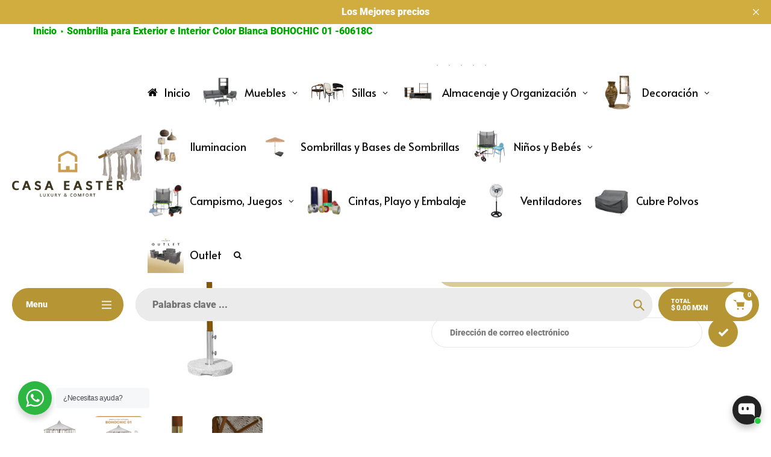

--- FILE ---
content_type: text/html; charset=utf-8
request_url: https://casaeaster.com/products/sombrilla-bohochic-01
body_size: 61925
content:
<!doctype html>
<html class="no-js" lang="es">
<head>
  <meta charset="utf-8">
  <meta http-equiv="X-UA-Compatible" content="IE=edge,chrome=1">
  <meta name="viewport" content="width=device-width,initial-scale=1">
  <meta name="theme-color" content="#b69534">

  <link rel="preconnect" href="https://cdn.shopify.com" crossorigin>
  <link rel="preconnect" href="https://fonts.shopifycdn.com" crossorigin>
  <link rel="preconnect" href="https://monorail-edge.shopifysvc.com"><link rel="preload" href="//casaeaster.com/cdn/shop/t/82/assets/core.css?v=173311264967092612551764728415" as="style">
  <link rel="preload" as="font" href="//casaeaster.com/cdn/fonts/roboto/roboto_n9.0c184e6fa23f90226ecbf2340f41a7f829851913.woff2" type="font/woff2" crossorigin>
  <link rel="preload" as="font" href="" type="font/woff2" crossorigin>
  <link rel="preload" as="font" href="" type="font/woff2" crossorigin>
  <link rel="preload" as="font" href="//casaeaster.com/cdn/fonts/roboto/roboto_n9.0c184e6fa23f90226ecbf2340f41a7f829851913.woff2" type="font/woff2" crossorigin>

  
  <link rel="preload" href="//casaeaster.com/cdn/shop/t/82/assets/theme.js?v=175988024734433213621764728415" as="script"><link rel="canonical" href="https://casaeaster.com/products/sombrilla-bohochic-01"><link rel="shortcut icon" href="//casaeaster.com/cdn/shop/files/logo_32x32.png?v=1739814628" type="image/png"><title>Sombrilla para Exterior e Interior Color Blanca BOHOCHIC 01 -60618C -
&ndash; CasaEaster</title><meta name="description" content="Sombrilla Bohochic. Esta sombrilla sin duda resalta a la vista de cualquier persona, sea cual sea el - CasaEaster"><!-- /snippets/social-meta-tags.liquid -->


<meta property="og:site_name" content="CasaEaster">
<meta property="og:url" content="https://casaeaster.com/products/sombrilla-bohochic-01">
<meta property="og:title" content="Sombrilla para Exterior e Interior Color Blanca BOHOCHIC 01 -60618C -">
<meta property="og:type" content="product">
<meta property="og:description" content="Sombrilla Bohochic. Esta sombrilla sin duda resalta a la vista de cualquier persona, sea cual sea el - CasaEaster"><meta property="og:image" content="http://casaeaster.com/cdn/shop/files/Sombrilla-para-Exterior-e-Interior-Color-Blanca-BOHOCHIC-01-60618C-CasaEaster-27534781.jpg?v=1701841689">
  <meta property="og:image:secure_url" content="https://casaeaster.com/cdn/shop/files/Sombrilla-para-Exterior-e-Interior-Color-Blanca-BOHOCHIC-01-60618C-CasaEaster-27534781.jpg?v=1701841689">
  <meta property="og:image:width" content="2500">
  <meta property="og:image:height" content="2500">
  <meta property="og:price:amount" content="2,470.00">
  <meta property="og:price:currency" content="MXN">



<meta name="twitter:card" content="summary_large_image">
<meta name="twitter:title" content="Sombrilla para Exterior e Interior Color Blanca BOHOCHIC 01 -60618C -">
<meta name="twitter:description" content="Sombrilla Bohochic. Esta sombrilla sin duda resalta a la vista de cualquier persona, sea cual sea el - CasaEaster">

  
<style data-shopify>
:root {

	--header_megamenu_bg: #ffffff;
	--header_nav_2_bg: #ffffff;
	--header_nav_2_color_text: #232323;
	--search_bar_bg: #ebebeb;

	--header_search_categories_bg: #ffffff;
	--header_search_categories_color_text: #232323;
	--alternateHeader_bg_color: #ffffff;
	--alternateHeader_text_color: #000000;
    --logo_text_color: #ffffff;
    --header_color_text: #ffffff;
	--header_nav_hover_link: #d0a62b;

    --secondary_nav_color_text: #ffffff;
    --secondary_nav_color_lighter: rgba(255, 255, 255, 0.3);

    --mobile-navigation-bg: #232323;
    --mobile-navigation-highlighted-bg: #1d1d1d;
    --mobile-navigation-text-color: #ffffff;
    --mobile-navigation-icons-color: #fd5b2a;


	--white-color: #ffffff;


    --letter-spacing: 0;
    --font-size: 1;
	--rating-star-bg: rgba(35, 35, 35, 0.15);

    --color-text: #232323;
    --color-text-rgb: 35, 35, 35;
    --color-body-text: #232323;
	--breadcrumbs_color: #00a500;

	--rte__link_color: #d0a62b;
	--rte_hover_link_color: #3a3a3a;


    --color-sale-text: #000000;
    --color-small-button-text-border: #ffffff;
    --color-text-field: #ffffff;
    --color-text-field-text: #232323;
    --color-text-field-text-rgb: 35, 35, 35;

    --color-btn-primary: #b69534;
    --color-btn-primary-darker: #b78a00;
    --color-btn-primary-text: #ffffff;
	
	--color-btn-secondary: #d0a62b;

	--color--btn-white-darker: #e6e6e6;


    --color-blankstate: rgba(35, 35, 35, 0.35);
    --color-blankstate-border: rgba(35, 35, 35, 0.2);
    --color-blankstate-background: rgba(35, 35, 35, 0.1); 

    --color-text-focus:#494949;


    --color-btn-primary-focus:#8e7529;
 	--color-btn-secondary-focus:#a68422;
	--color-btn-white-focus:#e6e6e6;



    --color-btn-social-focus:#d2d2d2;
    --color-small-button-text-border-focus:#e6e6e6;
    --predictive-search-focus:#f2f2f2;

    --color-body: #ffffff;
    --color-bg: #ffffff;
    --color-bg-rgb: 255, 255, 255;
    --color-bg-alt: rgba(35, 35, 35, 0.05);
    --color-bg-currency-selector: rgba(35, 35, 35, 0.2);--opacity-image-overlay: 0.4;--hover-overlay-opacity: 0.8;

    --color-border: #ebebeb;
    --color-border-form: #ebebeb;
    --color-border-form-darker: #d2d2d2;

    --svg-select-icon: url(//casaeaster.com/cdn/shop/t/82/assets/ico-select.svg?v=147383828099726678601764728433);
 	--svg-select-white-icon: url(//casaeaster.com/cdn/shop/t/82/assets/ico-white-select.svg?v=145037530105049233381764728415);
    --slick-img-url: url(//casaeaster.com/cdn/shop/t/82/assets/ajax-loader.gif?v=41356863302472015721764728415);

    --font-weight-body--bold: 700;
    --font-weight-body--bolder: 700;

    --font-stack-header: Roboto, sans-serif;
    --font-style-header: normal;
    --font-weight-header: 900;

    --font-stack-navigation: Roboto, sans-serif;
    --font-style-navigation: normal;
    --font-weight-navigation: 900;


	

    --font-stack-body: "system_ui", -apple-system, 'Segoe UI', Roboto, 'Helvetica Neue', 'Noto Sans', 'Liberation Sans', Arial, sans-serif, 'Apple Color Emoji', 'Segoe UI Emoji', 'Segoe UI Symbol', 'Noto Color Emoji';
    --font-style-body: normal;
    --font-weight-body: 400;

    --font-size-header: 30;
	--font-size-navigation: 16;


	
	--heading1-letter-spacing: -2px;
    --heading2-letter-spacing: -2px;
    --heading3-letter-spacing: -1.0px;
    --heading4-letter-spacing: -1.0px;
    --heading5-letter-spacing: -0.5px;
    --heading6-letter-spacing:  -0.5px;

	--heading-line-height : 1;

    --font-size-base: 16;

    --font-h1-desktop: 60;
    --font-h1-mobile: 42;

    --font-h2-desktop: 39;
    --font-h2-mobile: 30;

    --font-h3-desktop: 30;
    --font-h3-mobile: 19;

    --font-h4-desktop: 16;
    --font-h4-mobile: 15;

    --font-h5-desktop: 14;
    --font-h5-mobile: 13;

    --font-h6-desktop: 12;
    --font-h6-mobile: 11;

    --font-mega-title-large-desktop: 75;

    --font-rich-text-large: 18;
    --font-rich-text-small: 14;

    
--color-video-bg: #f2f2f2;

    
    --global-color-image-loader-primary: rgba(35, 35, 35, 0.06);
    --global-color-image-loader-secondary: rgba(35, 35, 35, 0.12);


	--product_label_sale_color: #00a500;
	--product_label_sold_out_color: #8a9297;
	--product_label_1_color: #0774d7;
 	--product_label_2_color: #000000;

	
	--product-image-height: 200px;

  }




</style>


  <link rel="stylesheet" href="//casaeaster.com/cdn/shop/t/82/assets/flickity.min.css?v=112557130868219244861764728433" type="text/css">

  <link rel="stylesheet" href="//casaeaster.com/cdn/shop/t/82/assets/core.css?v=173311264967092612551764728415" type="text/css">
  <link rel="stylesheet" href="//casaeaster.com/cdn/shop/t/82/assets/theme.css?v=68450689088982374291764728415" type="text/css">


  <style>
    @font-face {
  font-family: Roboto;
  font-weight: 900;
  font-style: normal;
  font-display: swap;
  src: url("//casaeaster.com/cdn/fonts/roboto/roboto_n9.0c184e6fa23f90226ecbf2340f41a7f829851913.woff2") format("woff2"),
       url("//casaeaster.com/cdn/fonts/roboto/roboto_n9.7211b7d111ec948ac853161b9ab0c32728753cde.woff") format("woff");
}

    
      @font-face {
  font-family: Roboto;
  font-weight: 900;
  font-style: normal;
  font-display: swap;
  src: url("//casaeaster.com/cdn/fonts/roboto/roboto_n9.0c184e6fa23f90226ecbf2340f41a7f829851913.woff2") format("woff2"),
       url("//casaeaster.com/cdn/fonts/roboto/roboto_n9.7211b7d111ec948ac853161b9ab0c32728753cde.woff") format("woff");
}

    
    
    
    
  </style>

  <script>
    
     window.importModule = (mod) => import(window.theme.modules[mod]);
    
    var theme = {
      breakpoints: {
        medium: 750,
        large: 990,
        widescreen: 1400
      },
      strings: { 
        addToCart: "Agregar al carrito",
        preOrder: "Hacer un pedido",
        preOrderText: "Texto previo al pedido", 
        added_to_cart: "¡Adicional!",
        soldOut: "Agotado",
        unavailable: "Agotado",
        regularPrice: "Precio regular",
        salePrice: "Precio de venta",
        sale: "Descuento",
        fromLowestPrice: "De [price]",
        vendor: "Vendedora",
        showMore: "Mostrar más",
        showLess: "Muestra menos",
        searchFor: "Buscar",
        addressError: "Error a buscar esa dirección",
        addressNoResults: "No hay resultados para esa dirección",
        addressQueryLimit: "Has superado el límite de uso de Google API. Considere actualizar a un \u003ca href=\"https:\/\/developers.google.com\/maps\/premium\/usage-limits\"\u003e plan premium \u003c\/a\u003e.",
        authError: "Hubo un problema que autentica su cuenta de Google Maps.",
        newWindow: "Se abre en una nueva ventana.",
        external: "Abre el sitio web externo.",
        newWindowExternal: "Abre un sitio web externo en una nueva ventana.",
        removeLabel: "Eliminar [product]",
        update: "Actualizar",
        quantity: "Cantidad",
        discountedTotal: "Total con descuento",
        regularTotal: "Total regular",
        priceColumn: "Consulte la columna de precios para obtener detalles de descuento.",
        quantityMinimumMessage: "La cantidad debe ser 1 o más",
        cartError: "Hubo un error al actualizar su carrito. Inténtalo de nuevo.",
        removedItemMessage: "Eliminado \u003cspan class=\"cart__removed-product-details\"\u003e([quantity]) [link]\u003c\/span\u003e desde su carrito.",
        unitPrice: "Precio unitario",
        unitPriceSeparator: "por",
        oneCartCount: "1 elemento",
        otherCartCount: "[count] elementos",
        quantityLabel: "Cantidad: [count]",
        products: "productos populares",
        search_title: "Búsquedas populares",
        loading: "Cargando",
        number_of_results: "[result_number] de [results_count]",
        number_of_results_found: "[results_count] resultados encontrados",
        one_result_found: "1 resultado encontrado",
        show_less: "Muestra menos",
        shippingEstimatorOneResult: "1 opción disponible:",
        shippingEstimatorMoreResults: "{{count}} Opciones disponibles:",
        shippingEstimatorNoResults: "No se pudo encontrar envío",
        shippingTo: "embarcar hacia",
        pick_an_option: "Elegir una opción",
        add_note: "Añadir la nota",
        added_note: "Nota agregada",
        newsletter_confirmation: "¡Gracias por suscribirte!"
      },
      moneyFormat: "$ {{amount}} MXN",
      moneyFormatWithCurrency: "$ {{amount}} MXN",
      show_preOrder_btn: true ,
        stylesheet: "//casaeaster.com/cdn/shop/t/82/assets/core.css?v=173311264967092612551764728415",
         pageType: "product",
            modules: {
        Core: `//casaeaster.com/cdn/shop/t/82/assets/core.js?v=173754313342993605631764728415`
      },
      scripts: {
        Popper: 'https://unpkg.com/@popperjs/core@2'
      }
    };

       
    window.routes = {
      rootUrl: "\/", 
      cartUrl: "\/cart",
      cartAddUrl: "\/cart\/add",
      cartChangeUrl: "\/cart\/change",
      searchUrl: "\/search",
      productRecommendationsUrl: "\/recommendations\/products"
    };


   



    document.documentElement.className = document.documentElement.className.replace('no-js', 'js');
  </script><script type="text/javascript">
    if (window.MSInputMethodContext && document.documentMode) {
      var scripts = document.getElementsByTagName('script')[0];
      var polyfill = document.createElement("script");
      polyfill.defer = true;
      polyfill.src = "//casaeaster.com/cdn/shop/t/82/assets/ie11CustomProperties.min.js?v=146208399201472936201764728415";

      scripts.parentNode.insertBefore(polyfill, scripts);
    }
  </script>

  <script>window.performance && window.performance.mark && window.performance.mark('shopify.content_for_header.start');</script><meta name="google-site-verification" content="eO9cA_Os6PDHorwqJnMPIZ7P7cZbG1KOKgQ2sl7xw8A">
<meta name="facebook-domain-verification" content="lojolgajro2ec349mhhwlhcgde5f53">
<meta id="shopify-digital-wallet" name="shopify-digital-wallet" content="/67108733244/digital_wallets/dialog">
<link rel="alternate" type="application/json+oembed" href="https://casaeaster.com/products/sombrilla-bohochic-01.oembed">
<script async="async" src="/checkouts/internal/preloads.js?locale=es-MX"></script>
<script id="shopify-features" type="application/json">{"accessToken":"fec8c4958276c6fd4451f52a0b0fcc39","betas":["rich-media-storefront-analytics"],"domain":"casaeaster.com","predictiveSearch":true,"shopId":67108733244,"locale":"es"}</script>
<script>var Shopify = Shopify || {};
Shopify.shop = "casaeaster-f67f.myshopify.com";
Shopify.locale = "es";
Shopify.currency = {"active":"MXN","rate":"1.0"};
Shopify.country = "MX";
Shopify.theme = {"name":"Copia actualizada de Tema actual","id":182357885244,"schema_name":"Pursuit","schema_version":"2.1","theme_store_id":1654,"role":"main"};
Shopify.theme.handle = "null";
Shopify.theme.style = {"id":null,"handle":null};
Shopify.cdnHost = "casaeaster.com/cdn";
Shopify.routes = Shopify.routes || {};
Shopify.routes.root = "/";</script>
<script type="module">!function(o){(o.Shopify=o.Shopify||{}).modules=!0}(window);</script>
<script>!function(o){function n(){var o=[];function n(){o.push(Array.prototype.slice.apply(arguments))}return n.q=o,n}var t=o.Shopify=o.Shopify||{};t.loadFeatures=n(),t.autoloadFeatures=n()}(window);</script>
<script id="shop-js-analytics" type="application/json">{"pageType":"product"}</script>
<script defer="defer" async type="module" src="//casaeaster.com/cdn/shopifycloud/shop-js/modules/v2/client.init-shop-cart-sync_2Gr3Q33f.es.esm.js"></script>
<script defer="defer" async type="module" src="//casaeaster.com/cdn/shopifycloud/shop-js/modules/v2/chunk.common_noJfOIa7.esm.js"></script>
<script defer="defer" async type="module" src="//casaeaster.com/cdn/shopifycloud/shop-js/modules/v2/chunk.modal_Deo2FJQo.esm.js"></script>
<script type="module">
  await import("//casaeaster.com/cdn/shopifycloud/shop-js/modules/v2/client.init-shop-cart-sync_2Gr3Q33f.es.esm.js");
await import("//casaeaster.com/cdn/shopifycloud/shop-js/modules/v2/chunk.common_noJfOIa7.esm.js");
await import("//casaeaster.com/cdn/shopifycloud/shop-js/modules/v2/chunk.modal_Deo2FJQo.esm.js");

  window.Shopify.SignInWithShop?.initShopCartSync?.({"fedCMEnabled":true,"windoidEnabled":true});

</script>
<script>(function() {
  var isLoaded = false;
  function asyncLoad() {
    if (isLoaded) return;
    isLoaded = true;
    var urls = ["https:\/\/cdn.nfcube.com\/instafeed-03b6e01d2f8d3cefa1becf796a0ecb88.js?shop=casaeaster-f67f.myshopify.com","https:\/\/app.facturama.mx\/Scripts\/source\/shopify\/loadScript.js?shop=casaeaster-f67f.myshopify.com","https:\/\/app.facturama.mx\/Scripts\/source\/shopify\/dataClient.js?shop=casaeaster-f67f.myshopify.com","https:\/\/static.klaviyo.com\/onsite\/js\/Se89c7\/klaviyo.js?company_id=Se89c7\u0026shop=casaeaster-f67f.myshopify.com","https:\/\/omnisnippet1.com\/platforms\/shopify.js?source=scriptTag\u0026v=2025-12-14T12\u0026shop=casaeaster-f67f.myshopify.com"];
    for (var i = 0; i < urls.length; i++) {
      var s = document.createElement('script');
      s.type = 'text/javascript';
      s.async = true;
      s.src = urls[i];
      var x = document.getElementsByTagName('script')[0];
      x.parentNode.insertBefore(s, x);
    }
  };
  if(window.attachEvent) {
    window.attachEvent('onload', asyncLoad);
  } else {
    window.addEventListener('load', asyncLoad, false);
  }
})();</script>
<script id="__st">var __st={"a":67108733244,"offset":-21600,"reqid":"a38d1c7b-9338-4b5c-a9cb-d506deeb981b-1769083785","pageurl":"casaeaster.com\/products\/sombrilla-bohochic-01","u":"ba299fbc135a","p":"product","rtyp":"product","rid":8079195439420};</script>
<script>window.ShopifyPaypalV4VisibilityTracking = true;</script>
<script id="captcha-bootstrap">!function(){'use strict';const t='contact',e='account',n='new_comment',o=[[t,t],['blogs',n],['comments',n],[t,'customer']],c=[[e,'customer_login'],[e,'guest_login'],[e,'recover_customer_password'],[e,'create_customer']],r=t=>t.map((([t,e])=>`form[action*='/${t}']:not([data-nocaptcha='true']) input[name='form_type'][value='${e}']`)).join(','),a=t=>()=>t?[...document.querySelectorAll(t)].map((t=>t.form)):[];function s(){const t=[...o],e=r(t);return a(e)}const i='password',u='form_key',d=['recaptcha-v3-token','g-recaptcha-response','h-captcha-response',i],f=()=>{try{return window.sessionStorage}catch{return}},m='__shopify_v',_=t=>t.elements[u];function p(t,e,n=!1){try{const o=window.sessionStorage,c=JSON.parse(o.getItem(e)),{data:r}=function(t){const{data:e,action:n}=t;return t[m]||n?{data:e,action:n}:{data:t,action:n}}(c);for(const[e,n]of Object.entries(r))t.elements[e]&&(t.elements[e].value=n);n&&o.removeItem(e)}catch(o){console.error('form repopulation failed',{error:o})}}const l='form_type',E='cptcha';function T(t){t.dataset[E]=!0}const w=window,h=w.document,L='Shopify',v='ce_forms',y='captcha';let A=!1;((t,e)=>{const n=(g='f06e6c50-85a8-45c8-87d0-21a2b65856fe',I='https://cdn.shopify.com/shopifycloud/storefront-forms-hcaptcha/ce_storefront_forms_captcha_hcaptcha.v1.5.2.iife.js',D={infoText:'Protegido por hCaptcha',privacyText:'Privacidad',termsText:'Términos'},(t,e,n)=>{const o=w[L][v],c=o.bindForm;if(c)return c(t,g,e,D).then(n);var r;o.q.push([[t,g,e,D],n]),r=I,A||(h.body.append(Object.assign(h.createElement('script'),{id:'captcha-provider',async:!0,src:r})),A=!0)});var g,I,D;w[L]=w[L]||{},w[L][v]=w[L][v]||{},w[L][v].q=[],w[L][y]=w[L][y]||{},w[L][y].protect=function(t,e){n(t,void 0,e),T(t)},Object.freeze(w[L][y]),function(t,e,n,w,h,L){const[v,y,A,g]=function(t,e,n){const i=e?o:[],u=t?c:[],d=[...i,...u],f=r(d),m=r(i),_=r(d.filter((([t,e])=>n.includes(e))));return[a(f),a(m),a(_),s()]}(w,h,L),I=t=>{const e=t.target;return e instanceof HTMLFormElement?e:e&&e.form},D=t=>v().includes(t);t.addEventListener('submit',(t=>{const e=I(t);if(!e)return;const n=D(e)&&!e.dataset.hcaptchaBound&&!e.dataset.recaptchaBound,o=_(e),c=g().includes(e)&&(!o||!o.value);(n||c)&&t.preventDefault(),c&&!n&&(function(t){try{if(!f())return;!function(t){const e=f();if(!e)return;const n=_(t);if(!n)return;const o=n.value;o&&e.removeItem(o)}(t);const e=Array.from(Array(32),(()=>Math.random().toString(36)[2])).join('');!function(t,e){_(t)||t.append(Object.assign(document.createElement('input'),{type:'hidden',name:u})),t.elements[u].value=e}(t,e),function(t,e){const n=f();if(!n)return;const o=[...t.querySelectorAll(`input[type='${i}']`)].map((({name:t})=>t)),c=[...d,...o],r={};for(const[a,s]of new FormData(t).entries())c.includes(a)||(r[a]=s);n.setItem(e,JSON.stringify({[m]:1,action:t.action,data:r}))}(t,e)}catch(e){console.error('failed to persist form',e)}}(e),e.submit())}));const S=(t,e)=>{t&&!t.dataset[E]&&(n(t,e.some((e=>e===t))),T(t))};for(const o of['focusin','change'])t.addEventListener(o,(t=>{const e=I(t);D(e)&&S(e,y())}));const B=e.get('form_key'),M=e.get(l),P=B&&M;t.addEventListener('DOMContentLoaded',(()=>{const t=y();if(P)for(const e of t)e.elements[l].value===M&&p(e,B);[...new Set([...A(),...v().filter((t=>'true'===t.dataset.shopifyCaptcha))])].forEach((e=>S(e,t)))}))}(h,new URLSearchParams(w.location.search),n,t,e,['guest_login'])})(!0,!0)}();</script>
<script integrity="sha256-4kQ18oKyAcykRKYeNunJcIwy7WH5gtpwJnB7kiuLZ1E=" data-source-attribution="shopify.loadfeatures" defer="defer" src="//casaeaster.com/cdn/shopifycloud/storefront/assets/storefront/load_feature-a0a9edcb.js" crossorigin="anonymous"></script>
<script data-source-attribution="shopify.dynamic_checkout.dynamic.init">var Shopify=Shopify||{};Shopify.PaymentButton=Shopify.PaymentButton||{isStorefrontPortableWallets:!0,init:function(){window.Shopify.PaymentButton.init=function(){};var t=document.createElement("script");t.src="https://casaeaster.com/cdn/shopifycloud/portable-wallets/latest/portable-wallets.es.js",t.type="module",document.head.appendChild(t)}};
</script>
<script data-source-attribution="shopify.dynamic_checkout.buyer_consent">
  function portableWalletsHideBuyerConsent(e){var t=document.getElementById("shopify-buyer-consent"),n=document.getElementById("shopify-subscription-policy-button");t&&n&&(t.classList.add("hidden"),t.setAttribute("aria-hidden","true"),n.removeEventListener("click",e))}function portableWalletsShowBuyerConsent(e){var t=document.getElementById("shopify-buyer-consent"),n=document.getElementById("shopify-subscription-policy-button");t&&n&&(t.classList.remove("hidden"),t.removeAttribute("aria-hidden"),n.addEventListener("click",e))}window.Shopify?.PaymentButton&&(window.Shopify.PaymentButton.hideBuyerConsent=portableWalletsHideBuyerConsent,window.Shopify.PaymentButton.showBuyerConsent=portableWalletsShowBuyerConsent);
</script>
<script data-source-attribution="shopify.dynamic_checkout.cart.bootstrap">document.addEventListener("DOMContentLoaded",(function(){function t(){return document.querySelector("shopify-accelerated-checkout-cart, shopify-accelerated-checkout")}if(t())Shopify.PaymentButton.init();else{new MutationObserver((function(e,n){t()&&(Shopify.PaymentButton.init(),n.disconnect())})).observe(document.body,{childList:!0,subtree:!0})}}));
</script>
<script id='scb4127' type='text/javascript' async='' src='https://casaeaster.com/cdn/shopifycloud/privacy-banner/storefront-banner.js'></script>
<script>window.performance && window.performance.mark && window.performance.mark('shopify.content_for_header.end');</script>
  <meta name="facebook-domain-verification" content="lojolgajro2ec349mhhwlhcgde5f53" />
<!-- BEGIN app block: shopify://apps/mercado-pago-antifraud-plus/blocks/embed-block/b19ea721-f94a-4308-bee5-0057c043bac5 -->
<!-- BEGIN app snippet: send-melidata-report --><script>
  const MLD_IS_DEV = false;
  const CART_TOKEN_KEY = 'cartToken';
  const USER_SESSION_ID_KEY = 'pf_user_session_id';
  const EVENT_TYPE = 'event';
  const MLD_PLATFORM_NAME = 'shopify';
  const PLATFORM_VERSION = '1.0.0';
  const MLD_PLUGIN_VERSION = '0.1.0';
  const NAVIGATION_DATA_PATH = 'pf/navigation_data';
  const MELIDATA_TRACKS_URL = 'https://api.mercadopago.com/v1/plugins/melidata/tracks';
  const BUSINESS_NAME = 'mercadopago';
  const MLD_MELI_SESSION_ID_KEY = 'meli_session_id';
  const EVENT_NAME = 'navigation_data'

  const SEND_MELIDATA_REPORT_NAME = MLD_IS_DEV ? 'send_melidata_report_test' : 'send_melidata_report';
  const SUCCESS_SENDING_MELIDATA_REPORT_VALUE = 'SUCCESS_SENDING_MELIDATA_REPORT';
  const FAILED_SENDING_MELIDATA_REPORT_VALUE = 'FAILED_SENDING_MELIDATA_REPORT';

  const userAgent = navigator.userAgent;
  const startTime = Date.now();
  const deviceId = sessionStorage.getItem(MLD_MELI_SESSION_ID_KEY) ?? '';
  const cartToken = localStorage.getItem(CART_TOKEN_KEY) ?? '';
  const userSessionId = generateUserSessionId();
  const shopId = __st?.a ?? '';
  const shopUrl = Shopify?.shop ?? '';
  const country = Shopify?.country ?? '';

  const siteIdMap = {
    BR: 'MLB',
    MX: 'MLM',
    CO: 'MCO',
    CL: 'MLC',
    UY: 'MLU',
    PE: 'MPE',
    AR: 'MLA',
  };

  function getSiteId() {
    return siteIdMap[country] ?? 'MLB';
  }

  function detectBrowser() {
    switch (true) {
      case /Edg/.test(userAgent):
        return 'Microsoft Edge';
      case /Chrome/.test(userAgent) && !/Edg/.test(userAgent):
        return 'Chrome';
      case /Firefox/.test(userAgent):
        return 'Firefox';
      case /Safari/.test(userAgent) && !/Chrome/.test(userAgent):
        return 'Safari';
      case /Opera/.test(userAgent) || /OPR/.test(userAgent):
        return 'Opera';
      case /Trident/.test(userAgent) || /MSIE/.test(userAgent):
        return 'Internet Explorer';
      case /Edge/.test(userAgent):
        return 'Microsoft Edge (Legacy)';
      default:
        return 'Unknown';
    }
  }

  function detectDevice() {
    switch (true) {
      case /android/i.test(userAgent):
        return '/mobile/android';
      case /iPad|iPhone|iPod/.test(userAgent):
        return '/mobile/ios';
      case /mobile/i.test(userAgent):
        return '/mobile';
      default:
        return '/web/desktop';
    }
  }

  function getPageTimeCount() {
    const endTime = Date.now();
    const timeSpent = endTime - startTime;
    return timeSpent;
  }

  function buildURLPath(fullUrl) {
    try {
      const url = new URL(fullUrl);
      return url.pathname;
    } catch (error) {
      return '';
    }
  }

  function generateUUID() {
    return 'pf-' + Date.now() + '-' + Math.random().toString(36).substring(2, 9);
  }

  function generateUserSessionId() {
    const uuid = generateUUID();
    const userSessionId = sessionStorage.getItem(USER_SESSION_ID_KEY);
    if (!userSessionId) {
      sessionStorage.setItem(USER_SESSION_ID_KEY, uuid);
      return uuid;
    }
    return userSessionId;
  }

  function sendMelidataReport() {
    try {
      const payload = {
        platform: {
          name: MLD_PLATFORM_NAME,
          version: PLATFORM_VERSION,
          uri: '/',
          location: '/',
        },
        plugin: {
          version: MLD_PLUGIN_VERSION,
        },
        user: {
          uid: userSessionId,
        },
        application: {
          business: BUSINESS_NAME,
          site_id: getSiteId(),
          version: PLATFORM_VERSION,
        },
        device: {
          platform: detectDevice(),
        },
        events: [
          {
            path: NAVIGATION_DATA_PATH,
            id: userSessionId,
            type: EVENT_TYPE,
            user_local_timestamp: new Date().toISOString(),
            metadata_type: EVENT_TYPE,
            metadata: {
              event: {
                element: 'window',
                action: 'load',
                target: 'body',
                label: EVENT_NAME,
              },
              configs: [
                {
                  config_name: 'page_time',
                  new_value: getPageTimeCount().toString(),
                },
                {
                  config_name: 'shop',
                  new_value: shopUrl,
                },
                {
                  config_name: 'shop_id',
                  new_value: String(shopId),
                },
                {
                  config_name: 'pf_user_session_id',
                  new_value: userSessionId,
                },
                {
                  config_name: 'current_page',
                  new_value: location.pathname,
                },
                {
                  config_name: 'last_page',
                  new_value: buildURLPath(document.referrer),
                },
                {
                  config_name: 'is_device_generated',
                  new_value: String(!!deviceId),
                },
                {
                  config_name: 'browser',
                  new_value: detectBrowser(),
                },
                {
                  config_name: 'cart_token',
                  new_value: cartToken.slice(1, -1),
                },
              ],
            },
          },
        ],
      };

      const success = navigator.sendBeacon(MELIDATA_TRACKS_URL, JSON.stringify(payload));
      if (success) {
        registerDatadogEvent(SEND_MELIDATA_REPORT_NAME, SUCCESS_SENDING_MELIDATA_REPORT_VALUE, `[${EVENT_NAME}]`, shopUrl);
      } else {
        registerDatadogEvent(SEND_MELIDATA_REPORT_NAME, FAILED_SENDING_MELIDATA_REPORT_VALUE, `[${EVENT_NAME}]`, shopUrl);
      }
    } catch (error) {
      registerDatadogEvent(SEND_MELIDATA_REPORT_NAME, FAILED_SENDING_MELIDATA_REPORT_VALUE, `[${EVENT_NAME}]: ${error}`, shopUrl);
    }
  }
  window.addEventListener('beforeunload', sendMelidataReport);
</script><!-- END app snippet -->
<!-- END app block --><!-- BEGIN app block: shopify://apps/globo-mega-menu/blocks/app-embed/7a00835e-fe40-45a5-a615-2eb4ab697b58 -->
<link href="//cdn.shopify.com/extensions/019be4fb-bfc8-74a5-a8d9-c694285f11c2/menufrontend-305/assets/main-navigation-styles.min.css" rel="stylesheet" type="text/css" media="all" />
<link href="//cdn.shopify.com/extensions/019be4fb-bfc8-74a5-a8d9-c694285f11c2/menufrontend-305/assets/theme-styles.min.css" rel="stylesheet" type="text/css" media="all" />
<script type="text/javascript" hs-ignore data-cookieconsent="ignore" data-ccm-injected>
document.getElementsByTagName('html')[0].classList.add('globo-menu-loading');
window.GloboMenuConfig = window.GloboMenuConfig || {}
window.GloboMenuConfig.curLocale = "es";
window.GloboMenuConfig.shop = "casaeaster-f67f.myshopify.com";
window.GloboMenuConfig.GloboMenuLocale = "es";
window.GloboMenuConfig.locale = "es";
window.menuRootUrl = "";
window.GloboMenuCustomer = false;
window.GloboMenuAssetsUrl = 'https://cdn.shopify.com/extensions/019be4fb-bfc8-74a5-a8d9-c694285f11c2/menufrontend-305/assets/';
window.GloboMenuFilesUrl = '//casaeaster.com/cdn/shop/files/';
window.GloboMenuLinklists = {"main-menu": [{'url' :"\/", 'title': "Inicio"},{'url' :"https:\/\/casaeaster.com\/collections\/todos-los-productos", 'title': "Tienda"},{'url' :"\/collections", 'title': "Categorias"},{'url' :"\/collections\/liquidacioness", 'title': "Liquidaciones"},{'url' :"\/pages\/contacto", 'title': "Contacto"},{'url' :"\/pages\/sucursales-1", 'title': "Sucursales"}],"footer": [{'url' :"\/policies\/terms-of-service", 'title': "Términos y condiciones del servicio"},{'url' :"\/policies\/shipping-policy", 'title': "Politicas de envio"},{'url' :"\/policies\/refund-policy", 'title': "Políticas de cambios y devolución"},{'url' :"\/policies\/privacy-policy", 'title': "Políticas de privacidad"}],"categorias": [{'url' :"\/collections\/all", 'title': "Almacenamiento y organización"},{'url' :"\/collections\/todos-los-productos", 'title': "Muebles"},{'url' :"\/collections\/accesorios-decorativos", 'title': "Decoracion"},{'url' :"\/collections\/campismo-y-senderismo", 'title': "Campismo y Senderismo"},{'url' :"\/collections\/liquidacioness", 'title': "Outlet"}],"navegaci-n": [{'url' :"\/collections\/all", 'title': "Tienda"},{'url' :"\/pages\/catalogo", 'title': "Catalogo"},{'url' :"\/pages\/sucursales-1", 'title': "Sucursales"},{'url' :"\/pages\/contacto", 'title': "Contacto"}],"soporte-y-funciones": [{'url' :"\/pages\/facturacion-online", 'title': "Facturación Online"}],"customer-account-main-menu": [{'url' :"\/", 'title': "Tienda"},{'url' :"https:\/\/cuentas.casaeaster.com\/orders?locale=es\u0026region_country=MX", 'title': "Orders"}]}
window.GloboMenuConfig.is_app_embedded = true;
window.showAdsInConsole = true;
</script>
<link href="//cdn.shopify.com/extensions/019be4fb-bfc8-74a5-a8d9-c694285f11c2/menufrontend-305/assets/font-awesome.min.css" rel="stylesheet" type="text/css" media="all" />


<script hs-ignore data-cookieconsent="ignore" data-ccm-injected type="text/javascript">
  window.GloboMenus = window.GloboMenus || [];
  var menuKey = 41051;
  window.GloboMenus[menuKey] = window.GloboMenus[menuKey] || {};
  window.GloboMenus[menuKey].id = menuKey;window.GloboMenus[menuKey].replacement = {"type":"auto","main_menu":"main-menu","mobile_menu":"main-menu"};window.GloboMenus[menuKey].type = "main";
  window.GloboMenus[menuKey].schedule = null;
  window.GloboMenus[menuKey].settings ={"font":{"tab_fontsize":18,"menu_fontsize":18,"tab_fontfamily":"Alata","tab_fontweight":"regular","menu_fontfamily":"Alata","menu_fontweight":"regular","tab_fontfamily_2":"Lato","menu_fontfamily_2":"Lato","submenu_text_fontsize":"16","tab_fontfamily_custom":false,"menu_fontfamily_custom":false,"submenu_text_fontfamily":"Work Sans","submenu_text_fontweight":"700","submenu_heading_fontsize":16,"submenu_text_fontfamily_2":"Arimo","submenu_heading_fontfamily":"Abril Fatface","submenu_heading_fontweight":"regular","submenu_description_fontsize":"12","submenu_heading_fontfamily_2":"Bitter","submenu_description_fontfamily":"Abril Fatface","submenu_description_fontweight":"regular","submenu_text_fontfamily_custom":true,"submenu_description_fontfamily_2":"Indie Flower","submenu_heading_fontfamily_custom":false,"submenu_description_fontfamily_custom":false},"color":{"menu_text":"rgba(20, 19, 19, 1)","menu_border":"#0f0f0f","submenu_text":"rgba(208, 130, 30, 1)","atc_text_color":"rgba(255, 255, 255, 1)","submenu_border":"#d1d1d1","menu_background":"rgba(255, 255, 255, 1)","menu_text_hover":"rgba(0, 0, 0, 1)","submenu_heading":"#ae2828","tab_heading_color":"#202020","submenu_background":"rgba(255, 255, 255, 1)","submenu_text_hover":"rgba(17, 16, 16, 1)","submenu_description":"#969696","tab_background_hover":"#d9d9d9","menu_background_hover":"rgba(220, 178, 63, 1)","sale_background_color":"rgba(255, 255, 255, 1)","tab_heading_active_color":"#000000","submenu_description_hover":"#4d5bcd"},"general":{"align":"left","login":false,"border":false,"effect":"fade","search":true,"trigger":"hover","atcButton":false,"max_width":null,"custom_css":null,"indicators":true,"responsive":"768","transition":"fade","orientation":"horizontal","menu_padding":10,"carousel_loop":false,"mobile_border":true,"mobile_trigger":"click","submenu_border":true,"tab_lineheight":30,"menu_lineheight":30,"lazy_load_enable":true,"transition_delay":"150","transition_speed":"300","submenu_max_width":null,"carousel_auto_play":false,"dropdown_lineheight":30,"linklist_lineheight":10,"mobile_sticky_header":true,"desktop_sticky_header":true},"language":{"name":"Name","sale":"Sale","send":"Send","view":"View details","email":"Email","phone":"Phone Number","search":"Search for...","message":"Message","sold_out":"Sold out","add_to_cart":"Add to cart"}};
  window.GloboMenus[menuKey].itemsLength = 13;
</script><script type="template/html" id="globoMenu41051HTML"><ul class="gm-menu gm-menu-41051 gm-mobile-bordered gm-has-retractor gm-submenu-align-left gm-menu-trigger-hover gm-transition-fade" data-menu-id="41051" data-transition-speed="300" data-transition-delay="150">
<li style="--gm-item-custom-color:rgba(5, 5, 5, 1);--gm-item-custom-hover-color:rgba(198, 155, 47, 1);--gm-item-custom-background-color:rgba(255, 255, 255, 1);--gm-item-custom-hover-background-color:rgba(220, 178, 63, 1);" data-gmmi="0" data-gmdi="0" class="gm-item gm-level-0 has-custom-color"><a class="gm-target" title="Inicio" href="/"><i class="gm-icon fa fa-home"></i><span class="gm-text">Inicio</span></a></li>

<li data-gmmi="1" data-gmdi="1" class="gm-item gm-level-0 gm-has-submenu gm-submenu-dropdown gm-submenu-align-full"><a class="gm-target" title="Muebles"><span class="gm-icon gm-icon-img"><img
            srcSet="[data-uri]"
            data-sizes="auto"
            data-src="//casaeaster.com/cdn/shop/files/1707974390_0_{width}x.jpg?v=7002279276409106553"
            width=""
            height=""
            alt="Muebles"
            title="Muebles"
            data-widths="[40, 100, 140, 180, 250, 260, 275, 305, 440, 610, 720, 930, 1080, 1200, 1640, 2048]"
            class="gmlazyload "
          /></span><span class="gm-text">Muebles</span><span class="gm-retractor"></span></a><ul class="gm-submenu gm-dropdown gm-submenu-bordered gm-orientation-horizontal  gm-jc-start">
<li class="gm-item"><a class="gm-target" title="Bancos" href="/collections/bancos-interior-exterior"><span class="gm-icon gm-icon-img"><img
            srcSet="[data-uri]"
            data-sizes="auto"
            data-src="//casaeaster.com/cdn/shop/files/1709608592_0_{width}x.jpg?v=17310298001976284887"
            width=""
            height=""
            alt="Bancos"
            title="Bancos"
            data-widths="[40, 100, 140, 180, 250, 260, 275, 305, 440, 610, 720, 930, 1080, 1200, 1640, 2048]"
            class="gmlazyload "
          /></span><span class="gm-text">Bancos</span></a>
</li>
<li class="gm-item gm-has-submenu gm-submenu-dropdown gm-submenu-align-full"><a class="gm-target" title="Comedores" href="/collections/comedores"><span class="gm-icon gm-icon-img"><img
            srcSet="[data-uri]"
            data-sizes="auto"
            data-src="//casaeaster.com/cdn/shop/files/1709607053_0_{width}x.jpg?v=12654251665165179108"
            width=""
            height=""
            alt="Comedores"
            title="Comedores"
            data-widths="[40, 100, 140, 180, 250, 260, 275, 305, 440, 610, 720, 930, 1080, 1200, 1640, 2048]"
            class="gmlazyload "
          /></span><span class="gm-text">Comedores</span><span class="gm-retractor"></span></a><ul class="gm-submenu gm-dropdown gm-submenu-bordered gm-orientation-horizontal  gm-jc-left">
<li class="gm-item"><a class="gm-target" title="Comedor de Interior" href="/collections/comedores-de-interior"><span class="gm-icon gm-icon-img"><img
                srcSet="[data-uri]"
                data-sizes="auto"
                data-src="//casaeaster.com/cdn/shop/files/1744235405_0_{width}x.png?v=1748143631328274990"
                width=""
                height=""
                data-widths="[40, 100, 140, 180, 250, 260, 275, 305, 440, 610, 720, 930, 1080, 1200, 1640, 2048]"
                class="gmlazyload "
                alt="Comedor de Interior"
                title="Comedor de Interior"
              /></span><span class="gm-text">Comedor de Interior</span></a>
</li>
<li class="gm-item"><a class="gm-target" title="Comedor de Exterior" href="/collections/comedor-de-exterior"><span class="gm-icon gm-icon-img"><img
                srcSet="[data-uri]"
                data-sizes="auto"
                data-src="//casaeaster.com/cdn/shop/files/1744235424_0_{width}x.png?v=17465621323022618952"
                width=""
                height=""
                data-widths="[40, 100, 140, 180, 250, 260, 275, 305, 440, 610, 720, 930, 1080, 1200, 1640, 2048]"
                class="gmlazyload "
                alt="Comedor de Exterior"
                title="Comedor de Exterior"
              /></span><span class="gm-text">Comedor de Exterior</span></a>
</li></ul>
</li>
<li class="gm-item"><a class="gm-target" title="Comedor de Barra" href="/collections/comedor-de-barra"><span class="gm-icon gm-icon-img"><img
                srcSet="[data-uri]"
                data-sizes="auto"
                data-src="//casaeaster.com/cdn/shop/files/1744236348_0_{width}x.png?v=12217572293338915204"
                width=""
                height=""
                data-widths="[40, 100, 140, 180, 250, 260, 275, 305, 440, 610, 720, 930, 1080, 1200, 1640, 2048]"
                class="gmlazyload "
                alt="Comedor de Barra"
                title="Comedor de Barra"
              /></span><span class="gm-text">Comedor de Barra</span></a>
</li>
<li class="gm-item gm-has-submenu gm-submenu-dropdown gm-submenu-align-full"><a class="gm-target" title="Sofas" href="/collections/sofa"><span class="gm-icon gm-icon-img"><img
            srcSet="[data-uri]"
            data-sizes="auto"
            data-src="//casaeaster.com/cdn/shop/files/1711630814_0_{width}x.jpg?v=1060808365696921663"
            width=""
            height=""
            alt="Sofas"
            title="Sofas"
            data-widths="[40, 100, 140, 180, 250, 260, 275, 305, 440, 610, 720, 930, 1080, 1200, 1640, 2048]"
            class="gmlazyload "
          /></span><span class="gm-text">Sofas</span><span class="gm-retractor"></span></a><ul class="gm-submenu gm-dropdown gm-submenu-bordered gm-orientation-horizontal  gm-jc-center">
<li class="gm-item"><a class="gm-target" title="Sofá Exterior" href="/collections/sofa-exterior"><span class="gm-icon gm-icon-img"><img
                srcSet="[data-uri]"
                data-sizes="auto"
                data-src="//casaeaster.com/cdn/shop/files/1744239617_0_{width}x.png?v=16990163281172616615"
                width=""
                height=""
                data-widths="[40, 100, 140, 180, 250, 260, 275, 305, 440, 610, 720, 930, 1080, 1200, 1640, 2048]"
                class="gmlazyload "
                alt="Sofá Exterior"
                title="Sofá Exterior"
              /></span><span class="gm-text">Sofá Exterior</span></a>
</li>
<li class="gm-item"><a class="gm-target" title="Sofá Interior" href="/collections/sofa-interior"><span class="gm-icon gm-icon-img"><img
                srcSet="[data-uri]"
                data-sizes="auto"
                data-src="//casaeaster.com/cdn/shop/files/1744239624_0_{width}x.png?v=8340418916086691232"
                width=""
                height=""
                data-widths="[40, 100, 140, 180, 250, 260, 275, 305, 440, 610, 720, 930, 1080, 1200, 1640, 2048]"
                class="gmlazyload "
                alt="Sofá Interior"
                title="Sofá Interior"
              /></span><span class="gm-text">Sofá Interior</span></a>
</li></ul>
</li>
<li class="gm-item gm-has-submenu gm-submenu-dropdown gm-submenu-align-full"><a class="gm-target" title="Columpios" href="/collections/columpios"><span class="gm-icon gm-icon-img"><img
            srcSet="[data-uri]"
            data-sizes="auto"
            data-src="//casaeaster.com/cdn/shop/files/1709608497_0_{width}x.jpg?v=9996452358065665266"
            width=""
            height=""
            alt="Columpios"
            title="Columpios"
            data-widths="[40, 100, 140, 180, 250, 260, 275, 305, 440, 610, 720, 930, 1080, 1200, 1640, 2048]"
            class="gmlazyload "
          /></span><span class="gm-text">Columpios</span><span class="gm-retractor"></span></a><ul class="gm-submenu gm-dropdown gm-submenu-bordered gm-orientation-horizontal  gm-jc-center">
<li class="gm-item"><a class="gm-target" title="Columpio Doble" href="/collections/columpios-doble"><span class="gm-icon gm-icon-img"><img
                srcSet="[data-uri]"
                data-sizes="auto"
                data-src="//casaeaster.com/cdn/shop/files/1744236023_0_{width}x.png?v=8710115127567812683"
                width=""
                height=""
                data-widths="[40, 100, 140, 180, 250, 260, 275, 305, 440, 610, 720, 930, 1080, 1200, 1640, 2048]"
                class="gmlazyload "
                alt="Columpio Doble"
                title="Columpio Doble"
              /></span><span class="gm-text">Columpio Doble</span></a>
</li>
<li class="gm-item"><a class="gm-target" title="Columpio Individual" href="/collections/columpio-individual-1"><span class="gm-icon gm-icon-img"><img
                srcSet="[data-uri]"
                data-sizes="auto"
                data-src="//casaeaster.com/cdn/shop/files/1744236024_0_{width}x.png?v=14889309673667581684"
                width=""
                height=""
                data-widths="[40, 100, 140, 180, 250, 260, 275, 305, 440, 610, 720, 930, 1080, 1200, 1640, 2048]"
                class="gmlazyload "
                alt="Columpio Individual"
                title="Columpio Individual"
              /></span><span class="gm-text">Columpio Individual</span></a>
</li></ul>
</li>
<li class="gm-item"><a class="gm-target" title="Bases y Cubiertas para mesa" href="/collections/bases-y-cubiertas-para-mesa"><span class="gm-icon gm-icon-img"><img
            srcSet="[data-uri]"
            data-sizes="auto"
            data-src="//casaeaster.com/cdn/shop/files/1711631978_0_{width}x.jpg?v=13641999323263492272"
            width=""
            height=""
            alt="Bases y Cubiertas para mesa"
            title="Bases y Cubiertas para mesa"
            data-widths="[40, 100, 140, 180, 250, 260, 275, 305, 440, 610, 720, 930, 1080, 1200, 1640, 2048]"
            class="gmlazyload "
          /></span><span class="gm-text">Bases y Cubiertas para mesa</span></a>
</li>
<li class="gm-item"><a class="gm-target" title="Camastros" href="/collections/camastros"><span class="gm-icon gm-icon-img"><img
            srcSet="[data-uri]"
            data-sizes="auto"
            data-src="//casaeaster.com/cdn/shop/files/1709606987_0_{width}x.jpg?v=8642698205942939576"
            width=""
            height=""
            alt="Camastros"
            title="Camastros"
            data-widths="[40, 100, 140, 180, 250, 260, 275, 305, 440, 610, 720, 930, 1080, 1200, 1640, 2048]"
            class="gmlazyload "
          /></span><span class="gm-text">Camastros</span></a>
</li>
<li class="gm-item"><a class="gm-target" title="Puff" href="/collections/puff"><span class="gm-icon gm-icon-img"><img
            srcSet="[data-uri]"
            data-sizes="auto"
            data-src="//casaeaster.com/cdn/shop/files/1711630075_0_{width}x.jpg?v=4943361908486548564"
            width=""
            height=""
            alt="Puff"
            title="Puff"
            data-widths="[40, 100, 140, 180, 250, 260, 275, 305, 440, 610, 720, 930, 1080, 1200, 1640, 2048]"
            class="gmlazyload "
          /></span><span class="gm-text">Puff</span></a>
</li>
<li class="gm-item"><a class="gm-target" title="Infantiles" href="/collections/kids-room"><span class="gm-icon gm-icon-img"><img
            srcSet="[data-uri]"
            data-sizes="auto"
            data-src="//casaeaster.com/cdn/shop/files/1711632686_0_{width}x.jpg?v=4478148997833769786"
            width=""
            height=""
            alt="Infantiles"
            title="Infantiles"
            data-widths="[40, 100, 140, 180, 250, 260, 275, 305, 440, 610, 720, 930, 1080, 1200, 1640, 2048]"
            class="gmlazyload "
          /></span><span class="gm-text">Infantiles</span></a>
</li>
<li class="gm-item gm-has-submenu gm-submenu-dropdown gm-submenu-align-full"><a class="gm-target" title="Set bistro" href="/collections/set-bistro"><span class="gm-icon gm-icon-img"><img
            srcSet="[data-uri]"
            data-sizes="auto"
            data-src="//casaeaster.com/cdn/shop/files/1712677862_0_{width}x.jpg?v=8967030634734213460"
            width=""
            height=""
            alt="Set bistro"
            title="Set bistro"
            data-widths="[40, 100, 140, 180, 250, 260, 275, 305, 440, 610, 720, 930, 1080, 1200, 1640, 2048]"
            class="gmlazyload "
          /></span><span class="gm-text">Set bistro</span><span class="gm-retractor"></span></a><ul class="gm-submenu gm-dropdown gm-submenu-bordered gm-orientation-horizontal  gm-jc-start">
<li class="gm-item"><a class="gm-target" title="Set Bistró Interior" href="/collections/set-bistro-interior"><span class="gm-icon gm-icon-img"><img
                srcSet="[data-uri]"
                data-sizes="auto"
                data-src="//casaeaster.com/cdn/shop/files/1744236280_0_{width}x.png?v=4451836615419224416"
                width=""
                height=""
                data-widths="[40, 100, 140, 180, 250, 260, 275, 305, 440, 610, 720, 930, 1080, 1200, 1640, 2048]"
                class="gmlazyload "
                alt="Set Bistró Interior"
                title="Set Bistró Interior"
              /></span><span class="gm-text">Set Bistró Interior</span></a>
</li>
<li class="gm-item"><a class="gm-target" title="Set Bistró Exterior" href="/collections/set-bistro-exterior"><span class="gm-icon gm-icon-img"><img
                srcSet="[data-uri]"
                data-sizes="auto"
                data-src="//casaeaster.com/cdn/shop/files/1744236278_0_{width}x.png?v=5460883018012657930"
                width=""
                height=""
                data-widths="[40, 100, 140, 180, 250, 260, 275, 305, 440, 610, 720, 930, 1080, 1200, 1640, 2048]"
                class="gmlazyload "
                alt="Set Bistró Exterior"
                title="Set Bistró Exterior"
              /></span><span class="gm-text">Set Bistró Exterior</span></a>
</li></ul>
</li>
<li class="gm-item gm-has-submenu gm-submenu-dropdown gm-submenu-align-full"><a class="gm-target" title="Salas" href="/collections/salas-interior-exterior"><span class="gm-icon gm-icon-img"><img
            srcSet="[data-uri]"
            data-sizes="auto"
            data-src="//casaeaster.com/cdn/shop/files/1709607100_0_{width}x.jpg?v=14596865272920931788"
            width=""
            height=""
            alt="Salas"
            title="Salas"
            data-widths="[40, 100, 140, 180, 250, 260, 275, 305, 440, 610, 720, 930, 1080, 1200, 1640, 2048]"
            class="gmlazyload "
          /></span><span class="gm-text">Salas</span><span class="gm-retractor"></span></a><ul class="gm-submenu gm-dropdown gm-submenu-bordered gm-orientation-horizontal  gm-jc-left">
<li class="gm-item"><a class="gm-target" title="Sala Interior" href="/collections/salas-interior"><span class="gm-icon gm-icon-img"><img
                srcSet="[data-uri]"
                data-sizes="auto"
                data-src="//casaeaster.com/cdn/shop/files/1744240728_0_{width}x.png?v=5948278451690030343"
                width=""
                height=""
                data-widths="[40, 100, 140, 180, 250, 260, 275, 305, 440, 610, 720, 930, 1080, 1200, 1640, 2048]"
                class="gmlazyload "
                alt="Sala Interior"
                title="Sala Interior"
              /></span><span class="gm-text">Sala Interior</span></a>
</li>
<li class="gm-item"><a class="gm-target" title="Sala Exterior" href="/collections/salas-exterior"><span class="gm-icon gm-icon-img"><img
                srcSet="[data-uri]"
                data-sizes="auto"
                data-src="//casaeaster.com/cdn/shop/files/1744241170_0_{width}x.png?v=9715865533663384699"
                width=""
                height=""
                data-widths="[40, 100, 140, 180, 250, 260, 275, 305, 440, 610, 720, 930, 1080, 1200, 1640, 2048]"
                class="gmlazyload "
                alt="Sala Exterior"
                title="Sala Exterior"
              /></span><span class="gm-text">Sala Exterior</span></a>
</li>
<li class="gm-item"><a class="gm-target" title="Sala de Rattan" href="/collections/sala-de-rattan"><span class="gm-icon gm-icon-img"><img
                srcSet="[data-uri]"
                data-sizes="auto"
                data-src="//casaeaster.com/cdn/shop/files/1744241189_0_{width}x.png?v=8760956415376226428"
                width=""
                height=""
                data-widths="[40, 100, 140, 180, 250, 260, 275, 305, 440, 610, 720, 930, 1080, 1200, 1640, 2048]"
                class="gmlazyload "
                alt="Sala de Rattan"
                title="Sala de Rattan"
              /></span><span class="gm-text">Sala de Rattan</span></a>
</li>
<li class="gm-item"><a class="gm-target" title="Salas de Aluminio" href="/collections/salas-de-aluminio"><span class="gm-icon gm-icon-img"><img
                srcSet="[data-uri]"
                data-sizes="auto"
                data-src="//casaeaster.com/cdn/shop/files/1744236110_0_{width}x.png?v=9261825018073414056"
                width=""
                height=""
                data-widths="[40, 100, 140, 180, 250, 260, 275, 305, 440, 610, 720, 930, 1080, 1200, 1640, 2048]"
                class="gmlazyload "
                alt="Salas de Aluminio"
                title="Salas de Aluminio"
              /></span><span class="gm-text">Salas de Aluminio</span></a>
</li>
<li class="gm-item"><a class="gm-target" title="Salas de Madera" href="/collections/salas-de-madera"><span class="gm-icon gm-icon-img"><img
                srcSet="[data-uri]"
                data-sizes="auto"
                data-src="//casaeaster.com/cdn/shop/files/1744236113_0_{width}x.png?v=1606052388037575020"
                width=""
                height=""
                data-widths="[40, 100, 140, 180, 250, 260, 275, 305, 440, 610, 720, 930, 1080, 1200, 1640, 2048]"
                class="gmlazyload "
                alt="Salas de Madera"
                title="Salas de Madera"
              /></span><span class="gm-text">Salas de Madera</span></a>
</li>
<li class="gm-item"><a class="gm-target" title="Salas de plástico" href="/collections/salas-de-plastico"><span class="gm-icon gm-icon-img"><img
                srcSet="[data-uri]"
                data-sizes="auto"
                data-src="//casaeaster.com/cdn/shop/files/1744236108_0_{width}x.png?v=4959970872045853400"
                width=""
                height=""
                data-widths="[40, 100, 140, 180, 250, 260, 275, 305, 440, 610, 720, 930, 1080, 1200, 1640, 2048]"
                class="gmlazyload "
                alt="Salas de plástico"
                title="Salas de plástico"
              /></span><span class="gm-text">Salas de plástico</span></a>
</li></ul>
</li>
<li class="gm-item gm-has-submenu gm-submenu-dropdown gm-submenu-align-full"><a class="gm-target" title="Sillones"><span class="gm-icon gm-icon-img"><img
            srcSet="[data-uri]"
            data-sizes="auto"
            data-src="//casaeaster.com/cdn/shop/files/1709608668_0_{width}x.jpg?v=4933011651417273109"
            width=""
            height=""
            alt="Sillones"
            title="Sillones"
            data-widths="[40, 100, 140, 180, 250, 260, 275, 305, 440, 610, 720, 930, 1080, 1200, 1640, 2048]"
            class="gmlazyload "
          /></span><span class="gm-text">Sillones</span><span class="gm-retractor"></span></a><ul class="gm-submenu gm-dropdown gm-submenu-bordered gm-orientation-horizontal  gm-jc-left">
<li class="gm-item"><a class="gm-target" title="Sillones de Exterior" href="/collections/sillones"><span class="gm-icon gm-icon-img"><img
                srcSet="[data-uri]"
                data-sizes="auto"
                data-src="//casaeaster.com/cdn/shop/files/1742865478_0_{width}x.png?v=11405021969799673422"
                width=""
                height=""
                data-widths="[40, 100, 140, 180, 250, 260, 275, 305, 440, 610, 720, 930, 1080, 1200, 1640, 2048]"
                class="gmlazyload "
                alt="Sillones de Exterior"
                title="Sillones de Exterior"
              /></span><span class="gm-text">Sillones de Exterior</span></a>
</li>
<li class="gm-item"><a class="gm-target" title="Sillones de Interior" href="/collections/sillones-de-interior-1"><span class="gm-icon gm-icon-img"><img
                srcSet="[data-uri]"
                data-sizes="auto"
                data-src="//casaeaster.com/cdn/shop/files/1742865480_0_{width}x.png?v=17048967236560310572"
                width=""
                height=""
                data-widths="[40, 100, 140, 180, 250, 260, 275, 305, 440, 610, 720, 930, 1080, 1200, 1640, 2048]"
                class="gmlazyload "
                alt="Sillones de Interior"
                title="Sillones de Interior"
              /></span><span class="gm-text">Sillones de Interior</span></a>
</li></ul>
</li>
<li class="gm-item"><a class="gm-target" title="Taburete" href="/collections/puff-taburete"><span class="gm-icon gm-icon-img"><img
            srcSet="[data-uri]"
            data-sizes="auto"
            data-src="//casaeaster.com/cdn/shop/files/1711630144_0_{width}x.jpg?v=13246060999842765615"
            width=""
            height=""
            alt="Taburete"
            title="Taburete"
            data-widths="[40, 100, 140, 180, 250, 260, 275, 305, 440, 610, 720, 930, 1080, 1200, 1640, 2048]"
            class="gmlazyload "
          /></span><span class="gm-text">Taburete</span></a>
</li>
<li class="gm-item gm-has-submenu gm-submenu-dropdown gm-submenu-align-full"><a class="gm-target" title="Mesas" href="/collections/mesas"><span class="gm-icon gm-icon-img"><img
            srcSet="[data-uri]"
            data-sizes="auto"
            data-src="//casaeaster.com/cdn/shop/files/1709608410_0_{width}x.jpg?v=12922592778721170217"
            width=""
            height=""
            alt="Mesas"
            title="Mesas"
            data-widths="[40, 100, 140, 180, 250, 260, 275, 305, 440, 610, 720, 930, 1080, 1200, 1640, 2048]"
            class="gmlazyload "
          /></span><span class="gm-text">Mesas</span><span class="gm-retractor"></span></a><ul class="gm-submenu gm-dropdown gm-submenu-bordered gm-orientation-horizontal  gm-jc-left">
<li class="gm-item"><a class="gm-target" title="Mesa Barra" href="/collections/mesa-barra"><span class="gm-icon gm-icon-img"><img
                srcSet="[data-uri]"
                data-sizes="auto"
                data-src="//casaeaster.com/cdn/shop/files/1742865070_0_{width}x.png?v=15219804203355862243"
                width=""
                height=""
                data-widths="[40, 100, 140, 180, 250, 260, 275, 305, 440, 610, 720, 930, 1080, 1200, 1640, 2048]"
                class="gmlazyload "
                alt="Mesa Barra"
                title="Mesa Barra"
              /></span><span class="gm-text">Mesa Barra</span></a>
</li>
<li class="gm-item gm-has-submenu gm-submenu-dropdown gm-submenu-align-full"><a class="gm-target" title="Mesas Bistro" href="/collections/mesas-bistro"><span class="gm-icon gm-icon-img"><img
                srcSet="[data-uri]"
                data-sizes="auto"
                data-src="//casaeaster.com/cdn/shop/files/1742864875_0_{width}x.png?v=1791850139984649912"
                width=""
                height=""
                data-widths="[40, 100, 140, 180, 250, 260, 275, 305, 440, 610, 720, 930, 1080, 1200, 1640, 2048]"
                class="gmlazyload "
                alt="Mesas Bistro"
                title="Mesas Bistro"
              /></span><span class="gm-text">Mesas Bistro</span><span class="gm-retractor"></span></a><ul class="gm-submenu gm-dropdown gm-submenu-bordered gm-orientation-horizontal  gm-jc-left">
<li class="gm-item"><a class="gm-target" title="Mesa de Bistró Interior" href="/collections/mesa-bistro-de-interior"><span class="gm-icon gm-icon-img"><img
                srcSet="[data-uri]"
                data-sizes="auto"
                data-src="//casaeaster.com/cdn/shop/files/1744235463_0_{width}x.png?v=2867513251867421186"
                width=""
                height=""
                data-widths="[40, 100, 140, 180, 250, 260, 275, 305, 440, 610, 720, 930, 1080, 1200, 1640, 2048]"
                class="gmlazyload "
                alt="Mesa de Bistró Interior"
                title="Mesa de Bistró Interior"
              /></span><span class="gm-text">Mesa de Bistró Interior</span></a>
</li>
<li class="gm-item"><a class="gm-target" title="Mesa de Bistró Exterior" href="/collections/mesa-de-bistro-exterior"><span class="gm-icon gm-icon-img"><img
                srcSet="[data-uri]"
                data-sizes="auto"
                data-src="//casaeaster.com/cdn/shop/files/1744235462_0_{width}x.png?v=7169372520410423491"
                width=""
                height=""
                data-widths="[40, 100, 140, 180, 250, 260, 275, 305, 440, 610, 720, 930, 1080, 1200, 1640, 2048]"
                class="gmlazyload "
                alt="Mesa de Bistró Exterior"
                title="Mesa de Bistró Exterior"
              /></span><span class="gm-text">Mesa de Bistró Exterior</span></a>
</li></ul>
</li>
<li class="gm-item gm-has-submenu gm-submenu-dropdown gm-submenu-align-full"><a class="gm-target" title="Mesas de Comedor" href="/collections/mesas-de-comedor"><span class="gm-icon gm-icon-img"><img
                srcSet="[data-uri]"
                data-sizes="auto"
                data-src="//casaeaster.com/cdn/shop/files/1742864903_0_{width}x.png?v=13113093241597180485"
                width=""
                height=""
                data-widths="[40, 100, 140, 180, 250, 260, 275, 305, 440, 610, 720, 930, 1080, 1200, 1640, 2048]"
                class="gmlazyload "
                alt="Mesas de Comedor"
                title="Mesas de Comedor"
              /></span><span class="gm-text">Mesas de Comedor</span><span class="gm-retractor"></span></a><ul class="gm-submenu gm-dropdown gm-submenu-bordered gm-orientation-horizontal  gm-jc-left">
<li class="gm-item"><a class="gm-target" title="Mesa de Comedor Interior" href="/collections/mesas-de-comedor-de-interior"><span class="gm-icon gm-icon-img"><img
                srcSet="[data-uri]"
                data-sizes="auto"
                data-src="//casaeaster.com/cdn/shop/files/1744235540_0_{width}x.png?v=16453939597448565509"
                width=""
                height=""
                data-widths="[40, 100, 140, 180, 250, 260, 275, 305, 440, 610, 720, 930, 1080, 1200, 1640, 2048]"
                class="gmlazyload "
                alt="Mesa de Comedor Interior"
                title="Mesa de Comedor Interior"
              /></span><span class="gm-text">Mesa de Comedor Interior</span></a>
</li>
<li class="gm-item"><a class="gm-target" title="Mesa de Comedor Exterior" href="/collections/mesa-de-comedor-exterior"><span class="gm-icon gm-icon-img"><img
                srcSet="[data-uri]"
                data-sizes="auto"
                data-src="//casaeaster.com/cdn/shop/files/1744235542_0_{width}x.png?v=13113093241597180485"
                width=""
                height=""
                data-widths="[40, 100, 140, 180, 250, 260, 275, 305, 440, 610, 720, 930, 1080, 1200, 1640, 2048]"
                class="gmlazyload "
                alt="Mesa de Comedor Exterior"
                title="Mesa de Comedor Exterior"
              /></span><span class="gm-text">Mesa de Comedor Exterior</span></a>
</li></ul>
</li>
<li class="gm-item"><a class="gm-target" title="Mesas de Cristal" href="/collections/mesas-de-cristal"><span class="gm-icon gm-icon-img"><img
                srcSet="[data-uri]"
                data-sizes="auto"
                data-src="//casaeaster.com/cdn/shop/files/1742864920_0_{width}x.png?v=8142190595903200308"
                width=""
                height=""
                data-widths="[40, 100, 140, 180, 250, 260, 275, 305, 440, 610, 720, 930, 1080, 1200, 1640, 2048]"
                class="gmlazyload "
                alt="Mesas de Cristal"
                title="Mesas de Cristal"
              /></span><span class="gm-text">Mesas de Cristal</span></a>
</li>
<li class="gm-item"><a class="gm-target" title="Mesas Plegables" href="/collections/mesas-plegables"><span class="gm-icon gm-icon-img"><img
                srcSet="[data-uri]"
                data-sizes="auto"
                data-src="//casaeaster.com/cdn/shop/files/1742864961_0_{width}x.png?v=5419800514529386058"
                width=""
                height=""
                data-widths="[40, 100, 140, 180, 250, 260, 275, 305, 440, 610, 720, 930, 1080, 1200, 1640, 2048]"
                class="gmlazyload "
                alt="Mesas Plegables"
                title="Mesas Plegables"
              /></span><span class="gm-text">Mesas Plegables</span></a>
</li></ul>
</li>
<li class="gm-item gm-has-submenu gm-submenu-dropdown gm-submenu-align-full"><a class="gm-target" title="Mesas de Centro" href="/collections/mesas-de-centro"><span class="gm-icon gm-icon-img"><img
                srcSet="[data-uri]"
                data-sizes="auto"
                data-src="//casaeaster.com/cdn/shop/files/1742864827_0_{width}x.png?v=12384384998732281968"
                width=""
                height=""
                data-widths="[40, 100, 140, 180, 250, 260, 275, 305, 440, 610, 720, 930, 1080, 1200, 1640, 2048]"
                class="gmlazyload "
                alt="Mesas de Centro"
                title="Mesas de Centro"
              /></span><span class="gm-text">Mesas de Centro</span><span class="gm-retractor"></span></a><ul class="gm-submenu gm-dropdown gm-submenu-bordered gm-orientation-horizontal  gm-jc-start">
<li class="gm-item"><a class="gm-target" title="Mesas de centro interior" href="/collections/mesas-de-centro-interior"><span class="gm-icon gm-icon-img"><img
                srcSet="[data-uri]"
                data-sizes="auto"
                data-src="//casaeaster.com/cdn/shop/files/1742866098_0_{width}x.png?v=8150478588053444619"
                width=""
                height=""
                data-widths="[40, 100, 140, 180, 250, 260, 275, 305, 440, 610, 720, 930, 1080, 1200, 1640, 2048]"
                class="gmlazyload "
                alt="Mesas de centro interior"
                title="Mesas de centro interior"
              /></span><span class="gm-text">Mesas de centro interior</span></a>
</li>
<li class="gm-item"><a class="gm-target" title="Mesas Centro Exterior" href="/collections/mesas-centro-exterior"><span class="gm-icon gm-icon-img"><img
                srcSet="[data-uri]"
                data-sizes="auto"
                data-src="//casaeaster.com/cdn/shop/files/1742866104_0_{width}x.png?v=18300598098316916824"
                width=""
                height=""
                data-widths="[40, 100, 140, 180, 250, 260, 275, 305, 440, 610, 720, 930, 1080, 1200, 1640, 2048]"
                class="gmlazyload "
                alt="Mesas Centro Exterior"
                title="Mesas Centro Exterior"
              /></span><span class="gm-text">Mesas Centro Exterior</span></a>
</li></ul>
</li></ul></li>

<li data-gmmi="2" data-gmdi="2" class="gm-item gm-level-0 gm-has-submenu gm-submenu-dropdown gm-submenu-align-full"><a class="gm-target" title="Sillas" href="https://casaeaster.com/collections/todas-las-sillas"><span class="gm-icon gm-icon-img"><img
            srcSet="[data-uri]"
            data-sizes="auto"
            data-src="//casaeaster.com/cdn/shop/files/1709607117_0_{width}x.jpg?v=4979795791647324188"
            width=""
            height=""
            alt="Sillas"
            title="Sillas"
            data-widths="[40, 100, 140, 180, 250, 260, 275, 305, 440, 610, 720, 930, 1080, 1200, 1640, 2048]"
            class="gmlazyload "
          /></span><span class="gm-text">Sillas</span><span class="gm-retractor"></span></a><ul class="gm-submenu gm-dropdown gm-submenu-bordered gm-orientation-horizontal  gm-jc-center">
<li class="gm-item"><a class="gm-target" title="Todas las Sillas" href="/collections/todas-las-sillas"><span class="gm-icon gm-icon-img"><img
                srcSet="[data-uri]"
                data-sizes="auto"
                data-src="//casaeaster.com/cdn/shop/files/1709607117_0_{width}x.jpg?v=4979795791647324188"
                width=""
                height=""
                data-widths="[40, 100, 140, 180, 250, 260, 275, 305, 440, 610, 720, 930, 1080, 1200, 1640, 2048]"
                class="gmlazyload "
                alt="Todas las Sillas"
                title="Todas las Sillas"
              /></span><span class="gm-text">Todas las Sillas</span></a>
</li>
<li class="gm-item"><a class="gm-target" title="Sillas Periquera" href="/collections/sillas-periquera"><span class="gm-icon gm-icon-img"><img
                srcSet="[data-uri]"
                data-sizes="auto"
                data-src="//casaeaster.com/cdn/shop/files/1742865248_0_{width}x.png?v=12798179293033355880"
                width=""
                height=""
                data-widths="[40, 100, 140, 180, 250, 260, 275, 305, 440, 610, 720, 930, 1080, 1200, 1640, 2048]"
                class="gmlazyload "
                alt="Sillas Periquera"
                title="Sillas Periquera"
              /></span><span class="gm-text">Sillas Periquera</span></a>
</li>
<li class="gm-item"><a class="gm-target" title="Sillas Para Banquetes" href="/collections/sillas-para-banquetes"><span class="gm-icon gm-icon-img"><img
                srcSet="[data-uri]"
                data-sizes="auto"
                data-src="//casaeaster.com/cdn/shop/files/1742865280_0_{width}x.png?v=16012759174376827037"
                width=""
                height=""
                data-widths="[40, 100, 140, 180, 250, 260, 275, 305, 440, 610, 720, 930, 1080, 1200, 1640, 2048]"
                class="gmlazyload "
                alt="Sillas Para Banquetes"
                title="Sillas Para Banquetes"
              /></span><span class="gm-text">Sillas Para Banquetes</span></a>
</li>
<li class="gm-item"><a class="gm-target" title="Sillas Infantiles" href="/collections/sillas-infantiles-1"><span class="gm-icon gm-icon-img"><img
                srcSet="[data-uri]"
                data-sizes="auto"
                data-src="//casaeaster.com/cdn/shop/files/1742865246_0_{width}x.png?v=17761633972836412619"
                width=""
                height=""
                data-widths="[40, 100, 140, 180, 250, 260, 275, 305, 440, 610, 720, 930, 1080, 1200, 1640, 2048]"
                class="gmlazyload "
                alt="Sillas Infantiles"
                title="Sillas Infantiles"
              /></span><span class="gm-text">Sillas Infantiles</span></a>
</li>
<li class="gm-item"><a class="gm-target" title="Sillas de Textilene" href="/collections/sillas-de-textilene"><span class="gm-icon gm-icon-img"><img
                srcSet="[data-uri]"
                data-sizes="auto"
                data-src="//casaeaster.com/cdn/shop/files/1742865702_0_{width}x.png?v=7610223171349956842"
                width=""
                height=""
                data-widths="[40, 100, 140, 180, 250, 260, 275, 305, 440, 610, 720, 930, 1080, 1200, 1640, 2048]"
                class="gmlazyload "
                alt="Sillas de Textilene"
                title="Sillas de Textilene"
              /></span><span class="gm-text">Sillas de Textilene</span></a>
</li>
<li class="gm-item"><a class="gm-target" title="Sillas de Plástico" href="/collections/sillas-de-plastico"><span class="gm-icon gm-icon-img"><img
                srcSet="[data-uri]"
                data-sizes="auto"
                data-src="//casaeaster.com/cdn/shop/files/1742865251_0_{width}x.png?v=6443358728980463788"
                width=""
                height=""
                data-widths="[40, 100, 140, 180, 250, 260, 275, 305, 440, 610, 720, 930, 1080, 1200, 1640, 2048]"
                class="gmlazyload "
                alt="Sillas de Plástico"
                title="Sillas de Plástico"
              /></span><span class="gm-text">Sillas de Plástico</span></a>
</li>
<li class="gm-item"><a class="gm-target" title="Sillas de Madera" href="/collections/sillas-de-madera"><span class="gm-icon gm-icon-img"><img
                srcSet="[data-uri]"
                data-sizes="auto"
                data-src="//casaeaster.com/cdn/shop/files/1742865204_0_{width}x.png?v=14439506179428044931"
                width=""
                height=""
                data-widths="[40, 100, 140, 180, 250, 260, 275, 305, 440, 610, 720, 930, 1080, 1200, 1640, 2048]"
                class="gmlazyload "
                alt="Sillas de Madera"
                title="Sillas de Madera"
              /></span><span class="gm-text">Sillas de Madera</span></a>
</li>
<li class="gm-item"><a class="gm-target" title="Sillas de Lazo" href="/collections/sillas-de-lazo"><span class="gm-icon gm-icon-img"><img
                srcSet="[data-uri]"
                data-sizes="auto"
                data-src="//casaeaster.com/cdn/shop/files/1742865193_0_{width}x.png?v=9571605174762081585"
                width=""
                height=""
                data-widths="[40, 100, 140, 180, 250, 260, 275, 305, 440, 610, 720, 930, 1080, 1200, 1640, 2048]"
                class="gmlazyload "
                alt="Sillas de Lazo"
                title="Sillas de Lazo"
              /></span><span class="gm-text">Sillas de Lazo</span></a>
</li>
<li class="gm-item"><a class="gm-target" title="Sillas de Escritorio" href="/collections/sillas-de-escritorio"><span class="gm-icon gm-icon-img"><img
                srcSet="[data-uri]"
                data-sizes="auto"
                data-src="//casaeaster.com/cdn/shop/files/1742865124_0_{width}x.png?v=1867193967428573910"
                width=""
                height=""
                data-widths="[40, 100, 140, 180, 250, 260, 275, 305, 440, 610, 720, 930, 1080, 1200, 1640, 2048]"
                class="gmlazyload "
                alt="Sillas de Escritorio"
                title="Sillas de Escritorio"
              /></span><span class="gm-text">Sillas de Escritorio</span></a>
</li>
<li class="gm-item"><a class="gm-target" title="Sillas de Aluminio" href="/collections/sillas-aluminio"><span class="gm-icon gm-icon-img"><img
                srcSet="[data-uri]"
                data-sizes="auto"
                data-src="//casaeaster.com/cdn/shop/files/1742865098_0_{width}x.png?v=700079470675378124"
                width=""
                height=""
                data-widths="[40, 100, 140, 180, 250, 260, 275, 305, 440, 610, 720, 930, 1080, 1200, 1640, 2048]"
                class="gmlazyload "
                alt="Sillas de Aluminio"
                title="Sillas de Aluminio"
              /></span><span class="gm-text">Sillas de Aluminio</span></a>
</li>
<li class="gm-item"><a class="gm-target" title="Sillas Altas De Interior" href="/collections/sillas-de-barra-para-interior"><span class="gm-icon gm-icon-img"><img
                srcSet="[data-uri]"
                data-sizes="auto"
                data-src="//casaeaster.com/cdn/shop/files/1742865411_0_{width}x.png?v=6477861820890002373"
                width=""
                height=""
                data-widths="[40, 100, 140, 180, 250, 260, 275, 305, 440, 610, 720, 930, 1080, 1200, 1640, 2048]"
                class="gmlazyload "
                alt="Sillas Altas De Interior"
                title="Sillas Altas De Interior"
              /></span><span class="gm-text">Sillas Altas De Interior</span></a>
</li>
<li class="gm-item"><a class="gm-target" title="Sillas Altas de Exterior" href="/collections/sillas-altas"><span class="gm-icon gm-icon-img"><img
                srcSet="[data-uri]"
                data-sizes="auto"
                data-src="//casaeaster.com/cdn/shop/files/1742865411_0_{width}x.png?v=6477861820890002373"
                width=""
                height=""
                data-widths="[40, 100, 140, 180, 250, 260, 275, 305, 440, 610, 720, 930, 1080, 1200, 1640, 2048]"
                class="gmlazyload "
                alt="Sillas Altas de Exterior"
                title="Sillas Altas de Exterior"
              /></span><span class="gm-text">Sillas Altas de Exterior</span></a>
</li>
<li class="gm-item"><a class="gm-target" title="Sillas de Exterior" href="/collections/sillas-de-exterior"><span class="gm-icon gm-icon-img"><img
                srcSet="[data-uri]"
                data-sizes="auto"
                data-src="//casaeaster.com/cdn/shop/files/1742865911_0_{width}x.png?v=658396388250853667"
                width=""
                height=""
                data-widths="[40, 100, 140, 180, 250, 260, 275, 305, 440, 610, 720, 930, 1080, 1200, 1640, 2048]"
                class="gmlazyload "
                alt="Sillas de Exterior"
                title="Sillas de Exterior"
              /></span><span class="gm-text">Sillas de Exterior</span></a>
</li>
<li class="gm-item"><a class="gm-target" title="Silla de Interior" href="/collections/silla-de-interior"><span class="gm-icon gm-icon-img"><img
                srcSet="[data-uri]"
                data-sizes="auto"
                data-src="//casaeaster.com/cdn/shop/files/1742865873_0_{width}x.png?v=7596060755328641448"
                width=""
                height=""
                data-widths="[40, 100, 140, 180, 250, 260, 275, 305, 440, 610, 720, 930, 1080, 1200, 1640, 2048]"
                class="gmlazyload "
                alt="Silla de Interior"
                title="Silla de Interior"
              /></span><span class="gm-text">Silla de Interior</span></a>
</li></ul></li>

<li data-gmmi="3" data-gmdi="3" class="gm-item gm-level-0 gm-has-submenu gm-submenu-dropdown gm-submenu-align-full"><a class="gm-target" title="Almacenaje y Organización"><span class="gm-icon gm-icon-img"><img
            srcSet="[data-uri]"
            data-sizes="auto"
            data-src="//casaeaster.com/cdn/shop/files/1707976228_0_{width}x.png?v=18200006177856327688"
            width=""
            height=""
            alt="Almacenaje y Organización"
            title="Almacenaje y Organización"
            data-widths="[40, 100, 140, 180, 250, 260, 275, 305, 440, 610, 720, 930, 1080, 1200, 1640, 2048]"
            class="gmlazyload "
          /></span><span class="gm-text">Almacenaje y Organización</span><span class="gm-retractor"></span></a><ul class="gm-submenu gm-dropdown gm-submenu-bordered gm-orientation-horizontal  gm-jc-start">
<li class="gm-item"><a class="gm-target" title="Buros, Estantes y Libreros" href="/collections/estante-y-librero"><span class="gm-icon gm-icon-img"><img
            srcSet="[data-uri]"
            data-sizes="auto"
            data-src="//casaeaster.com/cdn/shop/files/1711631089_0_{width}x.jpg?v=12881624840289589484"
            width=""
            height=""
            alt="Buros, Estantes y Libreros"
            title="Buros, Estantes y Libreros"
            data-widths="[40, 100, 140, 180, 250, 260, 275, 305, 440, 610, 720, 930, 1080, 1200, 1640, 2048]"
            class="gmlazyload "
          /></span><span class="gm-text">Buros, Estantes y Libreros</span></a>
</li>
<li class="gm-item"><a class="gm-target" title="Bufeteras y  Mesa de Recibidor" href="/collections/bufeteras"><span class="gm-icon gm-icon-img"><img
            srcSet="[data-uri]"
            data-sizes="auto"
            data-src="//casaeaster.com/cdn/shop/files/1711631137_0_{width}x.jpg?v=14811656260645384025"
            width=""
            height=""
            alt="Bufeteras y  Mesa de Recibidor"
            title="Bufeteras y  Mesa de Recibidor"
            data-widths="[40, 100, 140, 180, 250, 260, 275, 305, 440, 610, 720, 930, 1080, 1200, 1640, 2048]"
            class="gmlazyload "
          /></span><span class="gm-text">Bufeteras y  Mesa de Recibidor</span></a>
</li>
<li class="gm-item"><a class="gm-target" title="Estante Tv" href="/collections/estante-tv"><span class="gm-icon gm-icon-img"><img
                srcSet="[data-uri]"
                data-sizes="auto"
                data-src="//casaeaster.com/cdn/shop/files/1744239660_0_{width}x.png?v=10368128185944978414"
                width=""
                height=""
                data-widths="[40, 100, 140, 180, 250, 260, 275, 305, 440, 610, 720, 930, 1080, 1200, 1640, 2048]"
                class="gmlazyload "
                alt="Estante Tv"
                title="Estante Tv"
              /></span><span class="gm-text">Estante Tv</span></a>
</li></ul></li>

<li data-gmmi="4" data-gmdi="4" class="gm-item gm-level-0 gm-has-submenu gm-submenu-dropdown gm-submenu-align-full"><a class="gm-target" title="Decoración"><span class="gm-icon gm-icon-img"><img
            srcSet="[data-uri]"
            data-sizes="auto"
            data-src="//casaeaster.com/cdn/shop/files/1707975527_0_{width}x.jpg?v=13212666573706357073"
            width=""
            height=""
            alt="Decoración"
            title="Decoración"
            data-widths="[40, 100, 140, 180, 250, 260, 275, 305, 440, 610, 720, 930, 1080, 1200, 1640, 2048]"
            class="gmlazyload "
          /></span><span class="gm-text">Decoración</span><span class="gm-retractor"></span></a><ul class="gm-submenu gm-dropdown gm-submenu-bordered gm-orientation-horizontal  gm-jc-start">
<li class="gm-item"><a class="gm-target" title="Follaje Sintético" href="/collections/follaje-sintetico"><span class="gm-icon gm-icon-img"><img
            srcSet="[data-uri]"
            data-sizes="auto"
            data-src="//casaeaster.com/cdn/shop/files/1711630614_0_{width}x.jpg?v=17092628863322560535"
            width=""
            height=""
            alt="Follaje Sintético"
            title="Follaje Sintético"
            data-widths="[40, 100, 140, 180, 250, 260, 275, 305, 440, 610, 720, 930, 1080, 1200, 1640, 2048]"
            class="gmlazyload "
          /></span><span class="gm-text">Follaje Sintético</span></a>
</li>
<li class="gm-item"><a class="gm-target" title="Plantas Decorativas" href="/collections/follaje-sintetico"><span class="gm-icon gm-icon-img"><img
            srcSet="[data-uri]"
            data-sizes="auto"
            data-src="//casaeaster.com/cdn/shop/files/1711630643_0_{width}x.jpg?v=9359384283611843085"
            width=""
            height=""
            alt="Plantas Decorativas"
            title="Plantas Decorativas"
            data-widths="[40, 100, 140, 180, 250, 260, 275, 305, 440, 610, 720, 930, 1080, 1200, 1640, 2048]"
            class="gmlazyload "
          /></span><span class="gm-text">Plantas Decorativas</span></a>
</li>
<li class="gm-item"><a class="gm-target" title="Pasto Sintético" href="https://casaeaster.com/collections/follaje-sintetico?gf_482633=Pasto+Sint%C3%A9tico"><span class="gm-icon gm-icon-img"><img
            srcSet="[data-uri]"
            data-sizes="auto"
            data-src="//casaeaster.com/cdn/shop/files/1711631367_0_{width}x.jpg?v=14331700075699180643"
            width=""
            height=""
            alt="Pasto Sintético"
            title="Pasto Sintético"
            data-widths="[40, 100, 140, 180, 250, 260, 275, 305, 440, 610, 720, 930, 1080, 1200, 1640, 2048]"
            class="gmlazyload "
          /></span><span class="gm-text">Pasto Sintético</span></a>
</li>
<li class="gm-item"><a class="gm-target" title="Espejos" href="/collections/espejos"><span class="gm-icon gm-icon-img"><img
            srcSet="[data-uri]"
            data-sizes="auto"
            data-src="//casaeaster.com/cdn/shop/files/1711630626_0_{width}x.jpg?v=11967653136061481548"
            width=""
            height=""
            alt="Espejos"
            title="Espejos"
            data-widths="[40, 100, 140, 180, 250, 260, 275, 305, 440, 610, 720, 930, 1080, 1200, 1640, 2048]"
            class="gmlazyload "
          /></span><span class="gm-text">Espejos</span></a>
</li>
<li class="gm-item"><a class="gm-target" title="Cestos" href="/collections/cestos"><span class="gm-icon gm-icon-img"><img
            srcSet="[data-uri]"
            data-sizes="auto"
            data-src="//casaeaster.com/cdn/shop/files/1711630631_0_{width}x.jpg?v=4760684887155194703"
            width=""
            height=""
            alt="Cestos"
            title="Cestos"
            data-widths="[40, 100, 140, 180, 250, 260, 275, 305, 440, 610, 720, 930, 1080, 1200, 1640, 2048]"
            class="gmlazyload "
          /></span><span class="gm-text">Cestos</span></a>
</li>
<li class="gm-item"><a class="gm-target" title="Maceteros" href="/collections/maceteros"><span class="gm-icon gm-icon-img"><img
            srcSet="[data-uri]"
            data-sizes="auto"
            data-src="//casaeaster.com/cdn/shop/files/1711630635_0_{width}x.jpg?v=14620513746335632692"
            width=""
            height=""
            alt="Maceteros"
            title="Maceteros"
            data-widths="[40, 100, 140, 180, 250, 260, 275, 305, 440, 610, 720, 930, 1080, 1200, 1640, 2048]"
            class="gmlazyload "
          /></span><span class="gm-text">Maceteros</span></a>
</li>
<li class="gm-item"><a class="gm-target" title="Tapetes y Cojines" href="/collections/tapetes-y-cojines"><span class="gm-icon gm-icon-img"><img
            srcSet="[data-uri]"
            data-sizes="auto"
            data-src="//casaeaster.com/cdn/shop/files/1711630639_0_{width}x.jpg?v=16884236349291116716"
            width=""
            height=""
            alt="Tapetes y Cojines"
            title="Tapetes y Cojines"
            data-widths="[40, 100, 140, 180, 250, 260, 275, 305, 440, 610, 720, 930, 1080, 1200, 1640, 2048]"
            class="gmlazyload "
          /></span><span class="gm-text">Tapetes y Cojines</span></a>
</li>
<li class="gm-item"><a class="gm-target" title="Pisos" href="/collections/pisos"><span class="gm-icon gm-icon-img"><img
            srcSet="[data-uri]"
            data-sizes="auto"
            data-src="//casaeaster.com/cdn/shop/files/1711630647_0_{width}x.jpg?v=1958422650833958270"
            width=""
            height=""
            alt="Pisos"
            title="Pisos"
            data-widths="[40, 100, 140, 180, 250, 260, 275, 305, 440, 610, 720, 930, 1080, 1200, 1640, 2048]"
            class="gmlazyload "
          /></span><span class="gm-text">Pisos</span></a>
</li></ul></li>

<li data-gmmi="5" data-gmdi="5" class="gm-item gm-level-0"><a class="gm-target" title="Iluminacion" href="/collections/iluminacion"><span class="gm-icon gm-icon-img"><img
            srcSet="[data-uri]"
            data-sizes="auto"
            data-src="//casaeaster.com/cdn/shop/files/1709608106_0_{width}x.jpg?v=12577976158909770931"
            width=""
            height=""
            alt="Iluminacion"
            title="Iluminacion"
            data-widths="[40, 100, 140, 180, 250, 260, 275, 305, 440, 610, 720, 930, 1080, 1200, 1640, 2048]"
            class="gmlazyload "
          /></span><span class="gm-text">Iluminacion</span></a></li>

<li data-gmmi="6" data-gmdi="6" class="gm-item gm-level-0"><a class="gm-target" title="Sombrillas y Bases de Sombrillas" href="/collections/sombrillas-y-bases"><span class="gm-icon gm-icon-img"><img
            srcSet="[data-uri]"
            data-sizes="auto"
            data-src="//casaeaster.com/cdn/shop/files/1711631773_0_{width}x.jpg?v=8132529034504165824"
            width=""
            height=""
            alt="Sombrillas y Bases de Sombrillas"
            title="Sombrillas y Bases de Sombrillas"
            data-widths="[40, 100, 140, 180, 250, 260, 275, 305, 440, 610, 720, 930, 1080, 1200, 1640, 2048]"
            class="gmlazyload "
          /></span><span class="gm-text">Sombrillas y Bases de Sombrillas</span></a></li>

<li data-gmmi="7" data-gmdi="7" class="gm-item gm-level-0 gm-has-submenu gm-submenu-dropdown gm-submenu-align-full"><a class="gm-target" title="Niños y  Bebés"><span class="gm-icon gm-icon-img"><img
            srcSet="[data-uri]"
            data-sizes="auto"
            data-src="//casaeaster.com/cdn/shop/files/1718255920_0_{width}x.jpg?v=5998892289862282628"
            width=""
            height=""
            alt="Niños y  Bebés"
            title="Niños y  Bebés"
            data-widths="[40, 100, 140, 180, 250, 260, 275, 305, 440, 610, 720, 930, 1080, 1200, 1640, 2048]"
            class="gmlazyload "
          /></span><span class="gm-text">Niños y  Bebés</span><span class="gm-retractor"></span></a><ul class="gm-submenu gm-dropdown gm-submenu-bordered gm-orientation-horizontal  gm-jc-center">
<li class="gm-item"><a class="gm-target" title="Carriolas" href="/collections/carriolas"><span class="gm-icon gm-icon-img"><img
                srcSet="[data-uri]"
                data-sizes="auto"
                data-src="//casaeaster.com/cdn/shop/files/1713193944_0_{width}x.jpg?v=672094184100909087"
                width=""
                height=""
                data-widths="[40, 100, 140, 180, 250, 260, 275, 305, 440, 610, 720, 930, 1080, 1200, 1640, 2048]"
                class="gmlazyload "
                alt="Carriolas"
                title="Carriolas"
              /></span><span class="gm-text">Carriolas</span></a>
</li>
<li class="gm-item"><a class="gm-target" title="Cunas" href="/collections/cunas"><span class="gm-icon gm-icon-img"><img
                srcSet="[data-uri]"
                data-sizes="auto"
                data-src="//casaeaster.com/cdn/shop/files/1713193979_0_{width}x.jpg?v=2100368913331986505"
                width=""
                height=""
                data-widths="[40, 100, 140, 180, 250, 260, 275, 305, 440, 610, 720, 930, 1080, 1200, 1640, 2048]"
                class="gmlazyload "
                alt="Cunas"
                title="Cunas"
              /></span><span class="gm-text">Cunas</span></a>
</li>
<li class="gm-item"><a class="gm-target" title="Corrales" href="/collections/corrales"><span class="gm-icon gm-icon-img"><img
                srcSet="[data-uri]"
                data-sizes="auto"
                data-src="//casaeaster.com/cdn/shop/files/1713194423_0_{width}x.png?v=5463578562827358147"
                width=""
                height=""
                data-widths="[40, 100, 140, 180, 250, 260, 275, 305, 440, 610, 720, 930, 1080, 1200, 1640, 2048]"
                class="gmlazyload "
                alt="Corrales"
                title="Corrales"
              /></span><span class="gm-text">Corrales</span></a>
</li>
<li class="gm-item"><a class="gm-target" title="Sillas Periquera" href="/collections/sillas-periquera"><span class="gm-icon gm-icon-img"><img
                srcSet="[data-uri]"
                data-sizes="auto"
                data-src="//casaeaster.com/cdn/shop/files/1713193985_0_{width}x.jpg?v=15686216455773002696"
                width=""
                height=""
                data-widths="[40, 100, 140, 180, 250, 260, 275, 305, 440, 610, 720, 930, 1080, 1200, 1640, 2048]"
                class="gmlazyload "
                alt="Sillas Periquera"
                title="Sillas Periquera"
              /></span><span class="gm-text">Sillas Periquera</span></a>
</li>
<li class="gm-item"><a class="gm-target" title="Tinas de Baño" href="/collections/tinas-de-bano"><span class="gm-icon gm-icon-img"><img
                srcSet="[data-uri]"
                data-sizes="auto"
                data-src="//casaeaster.com/cdn/shop/files/1713193984_0_{width}x.jpg?v=10901394196464289844"
                width=""
                height=""
                data-widths="[40, 100, 140, 180, 250, 260, 275, 305, 440, 610, 720, 930, 1080, 1200, 1640, 2048]"
                class="gmlazyload "
                alt="Tinas de Baño"
                title="Tinas de Baño"
              /></span><span class="gm-text">Tinas de Baño</span></a>
</li>
<li class="gm-item"><a class="gm-target" title="Almacenaje Infantil" href="/collections/almacenaje-infantil"><span class="gm-icon gm-icon-img"><img
                srcSet="[data-uri]"
                data-sizes="auto"
                data-src="//casaeaster.com/cdn/shop/files/1713193763_0_{width}x.jpg?v=12432314890580336266"
                width=""
                height=""
                data-widths="[40, 100, 140, 180, 250, 260, 275, 305, 440, 610, 720, 930, 1080, 1200, 1640, 2048]"
                class="gmlazyload "
                alt="Almacenaje Infantil"
                title="Almacenaje Infantil"
              /></span><span class="gm-text">Almacenaje Infantil</span></a>
</li>
<li class="gm-item"><a class="gm-target" title="Bicicletas" href="/collections/bicicletas"><span class="gm-icon gm-icon-img"><img
                srcSet="[data-uri]"
                data-sizes="auto"
                data-src="//casaeaster.com/cdn/shop/files/1713193769_0_{width}x.jpg?v=17060419239077252311"
                width=""
                height=""
                data-widths="[40, 100, 140, 180, 250, 260, 275, 305, 440, 610, 720, 930, 1080, 1200, 1640, 2048]"
                class="gmlazyload "
                alt="Bicicletas"
                title="Bicicletas"
              /></span><span class="gm-text">Bicicletas</span></a>
</li>
<li class="gm-item"><a class="gm-target" title="Juegos Infantiles" href="/collections/juegos-infantiles"><span class="gm-icon gm-icon-img"><img
                srcSet="[data-uri]"
                data-sizes="auto"
                data-src="//casaeaster.com/cdn/shop/files/1713193757_0_{width}x.jpg?v=197047467544621610"
                width=""
                height=""
                data-widths="[40, 100, 140, 180, 250, 260, 275, 305, 440, 610, 720, 930, 1080, 1200, 1640, 2048]"
                class="gmlazyload "
                alt="Juegos Infantiles"
                title="Juegos Infantiles"
              /></span><span class="gm-text">Juegos Infantiles</span></a>
</li>
<li class="gm-item"><a class="gm-target" title="Deporte" href="/collections/deporte"><span class="gm-icon gm-icon-img"><img
                srcSet="[data-uri]"
                data-sizes="auto"
                data-src="//casaeaster.com/cdn/shop/files/1711631991_0_{width}x.jpg?v=9915063392163070123"
                width=""
                height=""
                data-widths="[40, 100, 140, 180, 250, 260, 275, 305, 440, 610, 720, 930, 1080, 1200, 1640, 2048]"
                class="gmlazyload "
                alt="Deporte"
                title="Deporte"
              /></span><span class="gm-text">Deporte</span></a>
</li>
<li class="gm-item"><a class="gm-target" title="Sillas Infantiles" href="/collections/sillas-infantiles-1"><span class="gm-icon gm-icon-img"><img
                srcSet="[data-uri]"
                data-sizes="auto"
                data-src="//casaeaster.com/cdn/shop/files/1713193752_0_{width}x.jpg?v=1945391004594304908"
                width=""
                height=""
                data-widths="[40, 100, 140, 180, 250, 260, 275, 305, 440, 610, 720, 930, 1080, 1200, 1640, 2048]"
                class="gmlazyload "
                alt="Sillas Infantiles"
                title="Sillas Infantiles"
              /></span><span class="gm-text">Sillas Infantiles</span></a>
</li></ul></li>

<li data-gmmi="8" data-gmdi="8" class="gm-item gm-level-0 gm-has-submenu gm-submenu-dropdown gm-submenu-align-full"><a class="gm-target" title="Campismo, Juegos"><span class="gm-icon gm-icon-img"><img
            srcSet="[data-uri]"
            data-sizes="auto"
            data-src="//casaeaster.com/cdn/shop/files/1712677697_0_{width}x.jpg?v=6962321897798067278"
            width=""
            height=""
            alt="Campismo, Juegos"
            title="Campismo, Juegos"
            data-widths="[40, 100, 140, 180, 250, 260, 275, 305, 440, 610, 720, 930, 1080, 1200, 1640, 2048]"
            class="gmlazyload "
          /></span><span class="gm-text">Campismo, Juegos</span><span class="gm-retractor"></span></a><ul class="gm-submenu gm-dropdown gm-submenu-bordered gm-orientation-horizontal  gm-jc-start">
<li class="gm-item"><a class="gm-target" title="Campismo y Senderismo" href="/collections/campismo-y-senderismo"><span class="gm-icon gm-icon-img"><img
            srcSet="[data-uri]"
            data-sizes="auto"
            data-src="//casaeaster.com/cdn/shop/files/1711631985_0_{width}x.jpg?v=2993546706643410413"
            width=""
            height=""
            alt="Campismo y Senderismo"
            title="Campismo y Senderismo"
            data-widths="[40, 100, 140, 180, 250, 260, 275, 305, 440, 610, 720, 930, 1080, 1200, 1640, 2048]"
            class="gmlazyload "
          /></span><span class="gm-text">Campismo y Senderismo</span></a>
</li>
<li class="gm-item"><a class="gm-target" title="Juegos para deporte" href="/collections/deporte"><span class="gm-icon gm-icon-img"><img
            srcSet="[data-uri]"
            data-sizes="auto"
            data-src="//casaeaster.com/cdn/shop/files/1711631991_0_{width}x.jpg?v=9915063392163070123"
            width=""
            height=""
            alt="Juegos para deporte"
            title="Juegos para deporte"
            data-widths="[40, 100, 140, 180, 250, 260, 275, 305, 440, 610, 720, 930, 1080, 1200, 1640, 2048]"
            class="gmlazyload "
          /></span><span class="gm-text">Juegos para deporte</span></a>
</li></ul></li>

<li data-gmmi="9" data-gmdi="9" class="gm-item gm-level-0"><a class="gm-target" title="Cintas, Playo y Embalaje" href="/collections/cintas-playo-y-embalaje"><span class="gm-icon gm-icon-img"><img
            srcSet="[data-uri]"
            data-sizes="auto"
            data-src="//casaeaster.com/cdn/shop/files/1720807516_0_{width}x.jpg?v=16233911867946718381"
            width=""
            height=""
            alt="Cintas, Playo y Embalaje"
            title="Cintas, Playo y Embalaje"
            data-widths="[40, 100, 140, 180, 250, 260, 275, 305, 440, 610, 720, 930, 1080, 1200, 1640, 2048]"
            class="gmlazyload "
          /></span><span class="gm-text">Cintas, Playo y Embalaje</span></a></li>

<li data-gmmi="10" data-gmdi="10" class="gm-item gm-level-0"><a class="gm-target" title="Ventiladores" href="/collections/ventiladores"><span class="gm-icon gm-icon-img"><img
                srcSet="[data-uri]"
                data-sizes="auto"
                data-src="//casaeaster.com/cdn/shop/files/1741037202_0_{width}x.jpg?v=16497924292460627283"
                width=""
                height=""
                data-widths="[40, 100, 140, 180, 250, 260, 275, 305, 440, 610, 720, 930, 1080, 1200, 1640, 2048]"
                class="gmlazyload "
                alt="Ventiladores"
                title="Ventiladores"
              /></span><span class="gm-text">Ventiladores</span></a></li>

<li data-gmmi="11" data-gmdi="11" class="gm-item gm-level-0"><a class="gm-target" title="Cubre Polvos" href="/collections/cubre-polvos"><span class="gm-icon gm-icon-img"><img
                srcSet="[data-uri]"
                data-sizes="auto"
                data-src="//casaeaster.com/cdn/shop/files/1742841871_0_{width}x.png?v=1902600748768050499"
                width=""
                height=""
                data-widths="[40, 100, 140, 180, 250, 260, 275, 305, 440, 610, 720, 930, 1080, 1200, 1640, 2048]"
                class="gmlazyload "
                alt="Cubre Polvos"
                title="Cubre Polvos"
              /></span><span class="gm-text">Cubre Polvos</span></a></li>

<li data-gmmi="12" data-gmdi="12" class="gm-item gm-level-0"><a class="gm-target" title="Outlet" href="/collections/liquidacioness"><span class="gm-icon gm-icon-img"><img
            srcSet="[data-uri]"
            data-sizes="auto"
            data-src="//casaeaster.com/cdn/shop/files/1711632734_0_{width}x.jpg?v=5707754654281508126"
            width=""
            height=""
            alt="Outlet"
            title="Outlet"
            data-widths="[40, 100, 140, 180, 250, 260, 275, 305, 440, 610, 720, 930, 1080, 1200, 1640, 2048]"
            class="gmlazyload "
          /></span><span class="gm-text">Outlet</span></a></li>
<li class="gm-item gm-level-0 searchItem gm-submenu-mega gm-submenu-align-right">
<a class="gm-target"><span class="gm-text"><i class="fa fa-search" aria-hidden="true"></i></span></a>
<div class="gm-submenu gm-search-form">
<form action="/search" method="get"><input autoComplete="off" placeholder="Search for..." name="q" type="text" value="" />
<button type="submit"><i class="fa fa-search" aria-hidden="true"></i></button>
</form>
</div>
</li></ul></script><style>
.gm-menu-installed .gm-menu.gm-menu-41051 {
  background-color: rgba(255, 255, 255, 1) !important;
  color: rgba(208, 130, 30, 1);
  font-family: "Arimo", sans-serif;
  font-size: 16px;
}
.gm-menu-installed .gm-menu.gm-menu-41051.gm-bordered:not(.gm-menu-mobile):not(.gm-vertical) > .gm-level-0 + .gm-level-0 {
  border-left: 1px solid #0f0f0f !important;
}
.gm-menu-installed .gm-menu.gm-bordered.gm-vertical > .gm-level-0 + .gm-level-0:not(.searchItem),
.gm-menu-installed .gm-menu.gm-menu-41051.gm-mobile-bordered.gm-menu-mobile > .gm-level-0 + .gm-level-0:not(.searchItem){
  border-top: 1px solid #0f0f0f !important;
}
.gm-menu-installed .gm-menu.gm-menu-41051 .gm-item.gm-level-0 > .gm-target > .gm-text{
  font-family: "Alata", sans-serif !important;
}
.gm-menu-installed .gm-menu.gm-menu-41051 .gm-item.gm-level-0 > .gm-target{
  padding: 15px 10px !important;
  font-family: "Alata", sans-serif !important;
}

.gm-menu-mobile .gm-retractor:after {
  margin-right: 10px !important;
}

.gm-back-retractor:after {
  margin-left: 10px !important;
}

.gm-menu-installed .gm-menu.gm-menu-41051 .gm-item.gm-level-0 > .gm-target,
.gm-menu-installed .gm-menu.gm-menu-41051 .gm-item.gm-level-0 > .gm-target > .gm-icon,
.gm-menu-installed .gm-menu.gm-menu-41051 .gm-item.gm-level-0 > .gm-target > .gm-text,
.gm-menu-installed .gm-menu.gm-menu-41051 .gm-item.gm-level-0 > .gm-target > .gm-retractor {
  color: rgba(20, 19, 19, 1) !important;
  font-size: 18px !important;
  font-weight: 400 !important;
  font-style: normal !important;
  line-height: 0px !important;
}

.gm-menu.gm-menu-41051 .gm-submenu.gm-search-form input{
  line-height: 20px !important;
}

.gm-menu-installed .gm-menu.gm-menu-41051 .gm-item.gm-level-0.gm-active > .gm-target,
.gm-menu-installed .gm-menu.gm-menu-41051 .gm-item.gm-level-0:hover > .gm-target{
  background-color: rgba(220, 178, 63, 1) !important;
}

.gm-menu-installed .gm-menu.gm-menu-41051 .gm-item.gm-level-0.gm-active > .gm-target,
.gm-menu-installed .gm-menu.gm-menu-41051 .gm-item.gm-level-0.gm-active > .gm-target > .gm-icon,
.gm-menu-installed .gm-menu.gm-menu-41051 .gm-item.gm-level-0.gm-active > .gm-target > .gm-text,
.gm-menu-installed .gm-menu.gm-menu-41051 .gm-item.gm-level-0.gm-active > .gm-target > .gm-retractor,
.gm-menu-installed .gm-menu.gm-menu-41051 .gm-item.gm-level-0:hover > .gm-target,
.gm-menu-installed .gm-menu.gm-menu-41051 .gm-item.gm-level-0:hover > .gm-target > .gm-icon,
.gm-menu-installed .gm-menu.gm-menu-41051 .gm-item.gm-level-0:hover > .gm-target > .gm-text,
.gm-menu-installed .gm-menu.gm-menu-41051 .gm-item.gm-level-0:hover > .gm-target > .gm-retractor{
  color: rgba(0, 0, 0, 1) !important;
}

.gm-menu-installed .gm-menu.gm-menu-41051 .gm-submenu.gm-submenu-bordered:not(.gm-aliexpress) {
  border: 1px solid #d1d1d1 !important;
}

.gm-menu-installed .gm-menu.gm-menu-41051.gm-menu-mobile .gm-tabs > .gm-tab-links > .gm-item {
  border-top: 1px solid #d1d1d1 !important;
}

.gm-menu-installed .gm-menu.gm-menu-41051 .gm-tab-links > .gm-item.gm-active > .gm-target{
  background-color: #d9d9d9 !important;
}

.gm-menu-installed .gm-menu.gm-menu-41051 .gm-submenu.gm-mega,
.gm-menu-installed .gm-menu.gm-menu-41051 .gm-submenu.gm-search-form,
.gm-menu-installed .gm-menu.gm-menu-41051 .gm-submenu-aliexpress .gm-tab-links,
.gm-menu-installed .gm-menu.gm-menu-41051 .gm-submenu-aliexpress .gm-tab-content,
.gm-menu-installed .gm-menu.gm-menu-mobile.gm-submenu-open-style-slide.gm-menu-41051 .gm-submenu.gm-aliexpress,
.gm-menu-installed .gm-menu.gm-menu-mobile.gm-submenu-open-style-slide.gm-menu-41051 .gm-tab-panel,
.gm-menu-installed .gm-menu.gm-menu-mobile.gm-submenu-open-style-slide.gm-menu-41051 .gm-links .gm-links-group {
  background-color: rgba(255, 255, 255, 1) !important;
}
.gm-menu-installed .gm-menu.gm-menu-41051 .gm-submenu-bordered .gm-tabs-left > .gm-tab-links {
  border-right: 1px solid #d1d1d1 !important;
}
.gm-menu-installed .gm-menu.gm-menu-41051 .gm-submenu-bordered .gm-tabs-top > .gm-tab-links {
  border-bottom: 1px solid #d1d1d1 !important;
}
.gm-menu-installed .gm-menu.gm-menu-41051 .gm-submenu-bordered .gm-tabs-right > .gm-tab-links {
  border-left: 1px solid #d1d1d1 !important;
}
.gm-menu-installed .gm-menu.gm-menu-41051 .gm-tab-links > .gm-item > .gm-target,
.gm-menu-installed .gm-menu.gm-menu-41051 .gm-tab-links > .gm-item > .gm-target > .gm-text{
  font-family: "Alata", sans-serif;
  font-size: 18px;
  font-weight: 400;
  font-style: normal;
}
.gm-menu-installed .gm-menu.gm-menu-41051 .gm-tab-links > .gm-item > .gm-target > .gm-icon{
  font-size: 18px;
}
.gm-menu-installed .gm-menu.gm-menu-41051 .gm-tab-links > .gm-item > .gm-target,
.gm-menu-installed .gm-menu.gm-menu-41051 .gm-tab-links > .gm-item > .gm-target > .gm-text,
.gm-menu-installed .gm-menu.gm-menu-41051 .gm-tab-links > .gm-item > .gm-target > .gm-retractor,
.gm-menu-installed .gm-menu.gm-menu-41051 .gm-tab-links > .gm-item > .gm-target > .gm-icon,
.gm-menu-installed .gm-menu.gm-menu-mobile.gm-submenu-open-style-slide.gm-menu-41051 .gm-tabs .gm-tab-panel .gm-header > button > .gm-target,
.gm-menu-installed .gm-menu.gm-menu-mobile.gm-submenu-open-style-slide.gm-menu-41051 .gm-tabs .gm-tab-panel .gm-header > button > .gm-target > .gm-text,
.gm-menu-installed .gm-menu.gm-menu-mobile.gm-submenu-open-style-slide.gm-menu-41051 .gm-tabs .gm-tab-panel > .gm-header > button > .gm-back-retractor {
  color: #202020 !important;
}
.gm-menu-installed .gm-menu.gm-menu-41051 .gm-tab-links > .gm-item.gm-active > .gm-target,
.gm-menu-installed .gm-menu.gm-menu-41051 .gm-tab-links > .gm-item.gm-active > .gm-target > .gm-text,
.gm-menu-installed .gm-menu.gm-menu-41051 .gm-tab-links > .gm-item.gm-active > .gm-target > .gm-retractor,
.gm-menu-installed .gm-menu.gm-menu-41051 .gm-tab-links > .gm-item.gm-active > .gm-target > .gm-icon,
.gm-menu-installed .gm-menu.gm-menu-mobile.gm-submenu-open-style-slide.gm-menu-41051 .gm-tab-links > .gm-item > .gm-target:hover > .gm-text,
.gm-menu-installed .gm-menu.gm-menu-mobile.gm-submenu-open-style-slide.gm-menu-41051 .gm-tab-links > .gm-item > .gm-target:hover > .gm-retractor {
  color: #000000 !important;
}

.gm-menu-installed .gm-menu.gm-menu-41051 .gm-dropdown {
  background-color: rgba(255, 255, 255, 1) !important;
}
.gm-menu-installed .gm-menu.gm-menu-41051 .gm-dropdown > li > a,
.gm-menu-installed .gm-menu.gm-menu-mobile.gm-submenu-open-style-slide.gm-menu-41051 .gm-header > button > .gm-target {
  line-height: 0px !important;
}
.gm-menu-installed .gm-menu.gm-menu-41051 .gm-tab-links > li > a {
  line-height: 0px !important;
}
.gm-menu-installed .gm-menu.gm-menu-41051 .gm-links > li:not(.gm-heading) > a,
.gm-menu-installed .gm-menu.gm-menu-41051 .gm-links > .gm-links-group > li:not(.gm-heading) > a {
  line-height: 0px !important;
}
.gm-html-inner,
.gm-menu-installed .gm-menu.gm-menu-41051 .gm-submenu .gm-item .gm-target{
  color: rgba(208, 130, 30, 1) !important;
  font-family: "Arimo", sans-serif !important;
  font-size: 16px !important;
  font-weight: 700 !important;
  font-style: normal !important;
}
.gm-menu-installed .gm-menu.gm-menu-mobile.gm-submenu-open-style-slide.gm-menu-41051 .gm-submenu .gm-item .gm-back-retractor  {
  color: rgba(208, 130, 30, 1) !important;
}
.gm-menu-installed .gm-menu.gm-menu-41051 .gm-submenu .gm-item .gm-target .gm-icon {
  font-size: 16px !important;
}
.gm-menu-installed .gm-menu.gm-menu-41051 .gm-submenu .gm-item .gm-heading,
.gm-menu-installed .gm-menu.gm-menu-41051 .gm-submenu .gm-item .gm-heading .gm-target{
  color: #ae2828 !important;
  font-family: "Abril Fatface", sans-serif !important;
  font-size: 16px !important;
  font-weight: 400 !important;
  font-style: normal !important;
}
.gm-menu-installed .gm-menu.gm-menu-mobile.gm-submenu-open-style-slide.gm-menu-41051 .gm-submenu .gm-item .gm-heading .gm-back-retractor {
  color: #ae2828 !important;
}
.gm-menu-installed .gm-menu.gm-menu-41051 .gm-submenu .gm-target:hover,
.gm-menu-installed .gm-menu.gm-menu-41051 .gm-submenu .gm-target:hover .gm-text,
.gm-menu-installed .gm-menu.gm-menu-41051 .gm-submenu .gm-target:hover .gm-icon,
.gm-menu-installed .gm-menu.gm-menu-41051 .gm-submenu .gm-target:hover .gm-retractor{
  color: rgba(17, 16, 16, 1) !important;
}

.gm-menu-installed .gm-menu.gm-menu-mobile.gm-submenu-open-style-slide.gm-menu-41051 .gm-submenu .gm-target:hover .gm-text,
.gm-menu-installed .gm-menu.gm-menu-mobile.gm-submenu-open-style-slide.gm-menu-41051 .gm-submenu .gm-target:hover .gm-icon {
  color: rgba(208, 130, 30, 1) !important;
}

.gm-menu-installed .gm-menu.gm-menu-41051 .gm-submenu .gm-target:hover .gm-price {
  color: rgba(208, 130, 30, 1) !important;
}
.gm-menu-installed .gm-menu.gm-menu-41051 .gm-submenu .gm-target:hover .gm-old-price {
  color: #969696 !important;
}
.gm-menu-installed .gm-menu.gm-menu-41051 > .gm-item.gm-level-0 >.gm-target:hover > .gm-text > .gm-description,
.gm-menu-installed .gm-menu.gm-menu-41051 .gm-submenu .gm-target:hover > .gm-text > .gm-description {
  color: #4d5bcd !important;
}

.gm-menu-installed .gm-menu.gm-menu-41051 > .gm-item.gm-level-0 .gm-description,
.gm-menu-installed .gm-menu.gm-menu-41051 .gm-submenu .gm-item .gm-description {
  color: #969696 !important;
    font-family: "Abril Fatface", sans-serif !important;
  font-size: 12px !important;
  font-weight: 400 !important;
  font-style: normal !important;
  }
.gm-menu.gm-menu-41051 .gm-label.gm-sale-label{
  color: #ffffff !important;
  background: rgba(255, 255, 255, 1) !important;
}
.gm-menu.gm-menu-41051 .gm-label.gm-sold_out-label{
  color: #757575 !important;
  background: #d5d5d5 !important;
}

.theme_store_id_777 .drawer a, 
.drawer h3, 
.drawer .h3,
.theme_store_id_601.gm-menu-installed .gm-menu.gm-menu-41051 .gm-level-0 > a.icon-account,
.theme_store_id_601.gm-menu-installed .gm-menu.gm-menu-41051 .gm-level-0 > a.icon-search,
.theme_store_id_601 #nav.gm-menu.gm-menu-41051 .gm-level-0 > a,
.gm-menu-installed .gm-menu.gm-menu-41051 > .gm-level-0.gm-theme-li > a
.theme_store_id_601 #nav.gm-menu.gm-menu-41051 .gm-level-0 > select.currencies {
  color: rgba(20, 19, 19, 1) !important;
}

.theme_store_id_601 #nav.gm-menu.gm-menu-41051 .gm-level-0 > select.currencies > option {
  background-color: rgba(255, 255, 255, 1) !important;
}

.gm-menu-installed .gm-menu.gm-menu-41051 > .gm-level-0.gm-theme-li > a {
  font-family: "Alata", sans-serif !important;
  font-size: 18px !important;
}

.gm-menu.gm-menu-41051 .gm-product-atc input.gm-btn-atc{
  color: rgba(255, 255, 255, 1) !important;
  background-color: #1F1F1F !important;
  font-family: "Abril Fatface", sans-serif !important;
}

.gm-menu.gm-menu-41051 .gm-product-atc input.gm-btn-atc:hover{
  color: #FFFFFF !important;
  background-color: #000000 !important;
}

.gm-menu.gm-menu-41051.gm-transition-fade .gm-item>.gm-submenu {
  -webkit-transition-duration: 300ms;
  transition-duration: 300ms;
  transition-delay: 150ms !important;
  -webkit-transition-delay: 150ms !important;
}

.gm-menu.gm-menu-41051.gm-transition-shiftup .gm-item>.gm-submenu {
  -webkit-transition-duration: 300ms;
  transition-duration: 300ms;
  transition-delay: 150ms !important;
  -webkit-transition-delay: 150ms !important;
}

.gm-menu-installed .gm-menu.gm-menu-41051 > .gm-level-0.has-custom-color > .gm-target,
.gm-menu-installed .gm-menu.gm-menu-41051 > .gm-level-0.has-custom-color > .gm-target .gm-icon, 
.gm-menu-installed .gm-menu.gm-menu-41051 > .gm-level-0.has-custom-color > .gm-target .gm-retractor, 
.gm-menu-installed .gm-menu.gm-menu-41051 > .gm-level-0.has-custom-color > .gm-target .gm-text{
  color: var(--gm-item-custom-color, rgba(20, 19, 19, 1)) !important;
}
.gm-menu-installed .gm-menu.gm-menu-41051 > .gm-level-0.has-custom-color > .gm-target{
  background: var(--gm-item-custom-background-color, rgba(255, 255, 255, 1)) !important;
}

.gm-menu-installed .gm-menu.gm-menu-41051 > .gm-level-0.has-custom-color.gm-active > .gm-target,
.gm-menu-installed .gm-menu.gm-menu-41051 > .gm-level-0.has-custom-color.gm-active > .gm-target .gm-icon, 
.gm-menu-installed .gm-menu.gm-menu-41051 > .gm-level-0.has-custom-color.gm-active > .gm-target .gm-retractor, 
.gm-menu-installed .gm-menu.gm-menu-41051 > .gm-level-0.has-custom-color.gm-active > .gm-target .gm-text,
.gm-menu-installed .gm-menu.gm-menu-41051 > .gm-level-0.has-custom-color:hover > .gm-target, 
.gm-menu-installed .gm-menu.gm-menu-41051 > .gm-level-0.has-custom-color:hover > .gm-target .gm-icon, 
.gm-menu-installed .gm-menu.gm-menu-41051 > .gm-level-0.has-custom-color:hover > .gm-target .gm-retractor, 
.gm-menu-installed .gm-menu.gm-menu-41051 > .gm-level-0.has-custom-color:hover > .gm-target .gm-text{
  color: var(--gm-item-custom-hover-color, rgba(0, 0, 0, 1)) !important;
}
.gm-menu-installed .gm-menu.gm-menu-41051 > .gm-level-0.has-custom-color.gm-active > .gm-target,
.gm-menu-installed .gm-menu.gm-menu-41051 > .gm-level-0.has-custom-color:hover > .gm-target{
  background: var(--gm-item-custom-hover-background-color, rgba(220, 178, 63, 1)) !important;
}

.gm-menu-installed .gm-menu.gm-menu-41051 > .gm-level-0.has-custom-color > .gm-target,
.gm-menu-installed .gm-menu.gm-menu-41051 > .gm-level-0.has-custom-color > .gm-target .gm-icon, 
.gm-menu-installed .gm-menu.gm-menu-41051 > .gm-level-0.has-custom-color > .gm-target .gm-retractor, 
.gm-menu-installed .gm-menu.gm-menu-41051 > .gm-level-0.has-custom-color > .gm-target .gm-text{
  color: var(--gm-item-custom-color) !important;
}
.gm-menu-installed .gm-menu.gm-menu-41051 > .gm-level-0.has-custom-color > .gm-target{
  background: var(--gm-item-custom-background-color) !important;
}
.gm-menu-installed .gm-menu.gm-menu-41051 > .gm-level-0.has-custom-color.gm-active > .gm-target,
.gm-menu-installed .gm-menu.gm-menu-41051 > .gm-level-0.has-custom-color.gm-active > .gm-target .gm-icon, 
.gm-menu-installed .gm-menu.gm-menu-41051 > .gm-level-0.has-custom-color.gm-active > .gm-target .gm-retractor, 
.gm-menu-installed .gm-menu.gm-menu-41051 > .gm-level-0.has-custom-color.gm-active > .gm-target .gm-text,
.gm-menu-installed .gm-menu.gm-menu-41051 > .gm-level-0.has-custom-color:hover > .gm-target, 
.gm-menu-installed .gm-menu.gm-menu-41051 > .gm-level-0.has-custom-color:hover > .gm-target .gm-icon, 
.gm-menu-installed .gm-menu.gm-menu-41051 > .gm-level-0.has-custom-color:hover > .gm-target .gm-retractor, 
.gm-menu-installed .gm-menu.gm-menu-41051 > .gm-level-0.has-custom-color:hover > .gm-target .gm-text{
  color: var(--gm-item-custom-hover-color) !important;
}
.gm-menu-installed .gm-menu.gm-menu-41051 > .gm-level-0.has-custom-color.gm-active > .gm-target,
.gm-menu-installed .gm-menu.gm-menu-41051 > .gm-level-0.has-custom-color:hover > .gm-target{
  background: var(--gm-item-custom-hover-background-color) !important;
}
.gm-menu-installed .gm-menu.gm-menu-41051 .gm-image a {
  width: var(--gm-item-image-width);
  max-width: 100%;
}
.gm-menu-installed .gm-menu.gm-menu-41051 .gm-icon.gm-icon-img {
  width: var(--gm-item-icon-width);
  max-width: var(--gm-item-icon-width, 60px);
}
</style><link href="https://fonts.googleapis.com/css2?family=Alata:ital,wght@0,400&family=Abril+Fatface:ital,wght@0,400&display=swap" rel="stylesheet"><script>
if(window.AVADA_SPEED_WHITELIST){const gmm_w = new RegExp("globo-mega-menu", 'i');if(Array.isArray(window.AVADA_SPEED_WHITELIST)){window.AVADA_SPEED_WHITELIST.push(gmm_w);}else{window.AVADA_SPEED_WHITELIST = [gmm_w];}}</script>
<!-- END app block --><!-- BEGIN app block: shopify://apps/instafeed/blocks/head-block/c447db20-095d-4a10-9725-b5977662c9d5 --><link rel="preconnect" href="https://cdn.nfcube.com/">
<link rel="preconnect" href="https://scontent.cdninstagram.com/">






<!-- END app block --><!-- BEGIN app block: shopify://apps/smart-filter-search/blocks/app-embed/5cc1944c-3014-4a2a-af40-7d65abc0ef73 --><link href="https://cdn.shopify.com/extensions/019be4cd-942a-7d2a-8589-bf94671399e2/smart-product-filters-619/assets/globo.filter.min.js" as="script" rel="preload">
<link rel="preconnect" href="https://filter-x1.globo.io" crossorigin>
<link rel="dns-prefetch" href="https://filter-x1.globo.io"><link rel="stylesheet" href="https://cdn.shopify.com/extensions/019be4cd-942a-7d2a-8589-bf94671399e2/smart-product-filters-619/assets/globo.search.css" media="print" onload="this.media='all'">

<meta id="search_terms_value" content="" />
<!-- BEGIN app snippet: global.variables --><script>
  window.shopCurrency = "MXN";
  window.shopCountry = "MX";
  window.shopLanguageCode = "es";

  window.currentCurrency = "MXN";
  window.currentCountry = "MX";
  window.currentLanguageCode = "es";

  window.shopCustomer = false

  window.useCustomTreeTemplate = false;
  window.useCustomProductTemplate = false;

  window.GloboFilterRequestOrigin = "https://casaeaster.com";
  window.GloboFilterShopifyDomain = "casaeaster-f67f.myshopify.com";
  window.GloboFilterSFAT = "";
  window.GloboFilterSFApiVersion = "2025-04";
  window.GloboFilterProxyPath = "/apps/globofilters";
  window.GloboFilterRootUrl = "";
  window.GloboFilterTranslation = {"search":{"suggestions":"Sugerencias","collections":"Categorias","articles":"Blog","pages":"Paginas","product":"Producto","products":"Productos","view_all":"Buscar por","view_all_products":"Ver todos los productos","not_found":"Búsqueda vacía","product_not_found":"Productos no encontrados","no_result_keywords_suggestions_title":"Búsqueda Popular","no_result_products_suggestions_title":"Tal ves te guste","zero_character_keywords_suggestions_title":"Suggestions","zero_character_popular_searches_title":"Popular searches","zero_character_products_suggestions_title":"Tendencias"},"form":{"heading":"Buscar Productos","select":"Seleccionar","search":"Buscar","submit":"Buscar","clear":"Clear"},"filter":{"filter_by":"Filtar por","clear_all":"Limpiar todo","view":"Ver","clear":"Limpiar","in_stock":"Disponible","out_of_stock":"Agotado","ready_to_ship":"Listo para enviar","search":"Opciónes de busqueda","choose_values":"Mas valores","show_more":"Ver mas"},"sort":{"sort_by":"Filtrar por","manually":"Características","availability_in_stock_first":"Disponbile","relevance":"Relevancia","best_selling":"Mas Vendidos","alphabetically_a_z":"alfabético, A-Z","alphabetically_z_a":"alfabético, Z-A","price_low_to_high":"Precio, Bajo a Alto","price_high_to_low":"Precio, Alto a Bajo","date_new_to_old":"Nuevo a viejo","date_old_to_new":"Viejo a Nuevo","inventory_low_to_high":"Inventory, low to high","inventory_high_to_low":"Inventory, high to low","sale_off":"% Descuento","mf-reviews-rating-ascending":"Puntaje ascendente","mf-reviews-rating-descending":"Puntaje descendente","mf-reviews-rating_count-ascending":"Product rating count ascending","mf-reviews-rating_count-descending":"Product rating count descending","mf-mm-google-shopping-custom_product-ascending":"Google: Custom Product ascending","mf-mm-google-shopping-custom_product-descending":"Google: Custom Product descending","vmf-custom-agotados-ascending":"agotados ascending","vmf-custom-agotados-descending":"agotados descending","vmf-mm-google-shopping-custom_label_4-ascending":"Google: Custom Label 4 ascending","vmf-mm-google-shopping-custom_label_4-descending":"Google: Custom Label 4 descending","vmf-mm-google-shopping-custom_label_3-ascending":"Google: Custom Label 3 ascending","vmf-mm-google-shopping-custom_label_3-descending":"Google: Custom Label 3 descending","vmf-mm-google-shopping-custom_label_2-ascending":"Google: Custom Label 2 ascending","vmf-mm-google-shopping-custom_label_2-descending":"Google: Custom Label 2 descending","vmf-mm-google-shopping-custom_label_1-ascending":"Google: Custom Label 1 ascending","vmf-mm-google-shopping-custom_label_1-descending":"Google: Custom Label 1 descending","vmf-mm-google-shopping-custom_label_0-ascending":"Google: Custom Label 0 ascending","vmf-mm-google-shopping-custom_label_0-descending":"Google: Custom Label 0 descending","vmf-mm-google-shopping-size_system-ascending":"Google: Size System ascending","vmf-mm-google-shopping-size_system-descending":"Google: Size System descending","vmf-mm-google-shopping-size_type-ascending":"Google: Size Type ascending","vmf-mm-google-shopping-size_type-descending":"Google: Size Type descending","vmf-mm-google-shopping-mpn-ascending":"Google: MPN ascending","vmf-mm-google-shopping-mpn-descending":"Google: MPN descending","vmf-mm-google-shopping-gender-ascending":"Google: Gender ascending","vmf-mm-google-shopping-gender-descending":"Google: Gender descending","vmf-mm-google-shopping-condition-ascending":"Google: Condition ascending","vmf-mm-google-shopping-condition-descending":"Google: Condition descending","vmf-mm-google-shopping-age_group-ascending":"Google: Age Group ascending","vmf-mm-google-shopping-age_group-descending":"Google: Age Group descending","inventory_ascending":"Inventario Bajo a Alto","inventory_descending":"Inventario Alto a Bajo"},"product":{"add_to_cart":"Añadir Al Carrito","unavailable":"Agotado","sold_out":"Agotado","sale":"Disponible","load_more":"Cargar mas","limit":"Ver","search":"Buscar Productos","no_results":"No hay productos en esta categoria"},"labels":{"533291":"Categorias","533294":"Tipo de Produxto","533295":"Precio","533297":"Disponiblidad","533303":"Color","533304":"Material"}};
  window.isMultiCurrency =false;
  window.globoEmbedFilterAssetsUrl = 'https://cdn.shopify.com/extensions/019be4cd-942a-7d2a-8589-bf94671399e2/smart-product-filters-619/assets/';
  window.assetsUrl = window.globoEmbedFilterAssetsUrl;
  window.GloboMoneyFormat = "$ {{amount}}";
</script><!-- END app snippet -->
<script type="text/javascript" hs-ignore data-ccm-injected>
document.getElementsByTagName('html')[0].classList.add('spf-filter-loading', 'spf-has-filter');
window.enabledEmbedFilter = true;
window.sortByRelevance = false;
window.moneyFormat = "$ {{amount}}";
window.GloboMoneyWithCurrencyFormat = "$ {{amount}} MXN";
window.filesUrl = '//casaeaster.com/cdn/shop/files/';
window.GloboThemesInfo ={"166674628924":{"id":166674628924,"name":"Tema actual Pursuit 1.1","theme_store_id":1654,"theme_name":"Pursuit"},"167162020156":{"id":167162020156,"name":"Habitat","theme_store_id":1581,"theme_name":"Habitat"},"167538655548":{"id":167538655548,"name":"Casa Easter","theme_store_id":1743,"theme_name":"Effortless","theme_version":"4.0.0"},"169647538492":{"id":169647538492,"name":"Pursuit","theme_store_id":1654,"theme_name":"Pursuit"},"169819210044":{"id":169819210044,"name":"Copia actualizada de Area","theme_store_id":2073,"theme_name":"Area"},"170268262716":{"id":170268262716,"name":"Habitat","theme_store_id":1581,"theme_name":"Habitat"},"170268295484":{"id":170268295484,"name":"Champion","theme_store_id":2010,"theme_name":"Paris"},"170833412412":{"id":170833412412,"name":"Pursuit","theme_store_id":1654,"theme_name":"Pursuit"},"172233654588":{"id":172233654588,"name":"Copia actualizada de Pursuit","theme_store_id":1654,"theme_name":"Pursuit"},"172233720124":{"id":172233720124,"name":"Pursuit","theme_store_id":1654,"theme_name":"Pursuit"},"172233752892":{"id":172233752892,"name":"Habitat","theme_store_id":1581,"theme_name":"Habitat"},"172233785660":{"id":172233785660,"name":"Area","theme_store_id":2073,"theme_name":"Area"},"172894191932":{"id":172894191932,"name":"03\/12\/2024","theme_store_id":1654,"theme_name":"Pursuit","theme_version":"1.2"}};



var GloboEmbedFilterConfig = {
api: {filterUrl: "https://filter-x1.globo.io/filter",searchUrl: "https://filter-x1.globo.io/search", url: "https://filter-x1.globo.io"},
shop: {
name: "CasaEaster",
url: "https://casaeaster.com",
domain: "casaeaster-f67f.myshopify.com",
locale: "es",
cur_locale: "es",
predictive_search_url: "/search/suggest",
country_code: "MX",
root_url: "",
cart_url: "/cart",
search_url: "/search",
cart_add_url: "/cart/add",
search_terms_value: "",
product_image: {width: 300, height: 300},
no_image_url: "https://cdn.shopify.com/s/images/themes/product-1.png",
swatches: [],
swatchConfig: {"enable":false},
enableRecommendation: true,
hideOneValue: false,
newUrlStruct: true,
newUrlForSEO: false,redirects: [],
images: {},
settings: {"alternateHeader_bg_color":"#ffffff","alternateHeader_text_color":"#000000","logo_text_color":"#ffffff","header_color_text":"#ffffff","header_nav_hover_link":"#d0a62b","secondary_nav_color_text":"#ffffff","header_megamenu_bg":"#ffffff","header_nav_2_bg":"#ffffff","header_nav_2_color_text":"#232323","search_bar_bg":"#ebebeb","header_search_categories_bg":"#ffffff","header_search_categories_color_text":"#232323","mobile_navigation_background":"#232323","mobile_navigation_highlighted_background":"#1d1d1d","mobile_navigation_text_color":"#ffffff","mobile_navigation_icons_color":"#fd5b2a","color_text":"#232323","color_body_text":"#232323","rte__link_color":"#d0a62b","rte_hover_link_color":"#3a3a3a","homepage_subtitle_color":"primary","color_sale_text":"#000000","breadcrumbs_color":"#00a500","color_button":"#b69534","color_button_text":"#ffffff","color_secondary_button":"#d0a62b","color_small_button_text_border":"#ffffff","color_text_field_text":"#232323","color_text_field_border":"#ebebeb","color_text_field":"#ffffff","image_overlay_opacity":40,"color_borders":"#ebebeb","color_body_bg":"#ffffff","product_label_sale_color":"#00a500","product_label_sold_out_color":"#8a9297","product_label_1_color":"#0774d7","product_label_2_color":"#000000","type_header_font":{"error":"json not allowed for this object"},"type_header_base_size":30,"type_header_letterSpacing":-2,"type_header_lineHeight":1,"type_base_font":{"error":"json not allowed for this object"},"type_base_size":16,"type_menu_font":{"error":"json not allowed for this object"},"type_menu_base_size":16,"show_entry_popup":false,"popup_delay":8,"popup_return":"14","entry_popup_heading":"Hasta 6 meses sin intereses","entry_popup_top_text":"\u003cp\u003eLlévate lo que más te gusta a 3 y 6 meses sin intereses.\u003c\/p\u003e","popup_logo":"\/\/casaeaster.com\/cdn\/shop\/files\/IMG-20250909-WA0000.jpg?v=1757411824","popup_image_position":"left","entry_popup_newsletter":false,"entry_popup_showFormLabels":false,"entry_popup_social":true,"enable_cookie_popup":false,"cookie_popup_content":"\u003cp\u003eEste sitio web utiliza cookies para mejorar la experiencia del usuario, personalizar contenido y analizar el tráfico, conforme a la Ley Federal de Protección de Datos Personales en Posesión de los Particulares. Al continuar navegando, aceptas su uso.\u003c\/p\u003e","cart_type":"drawer","header_cart_icon_style":"cart","show_header_cart_subtotal":true,"cart_show_free_shipping_threshold":false,"cart_free_shipping_threshold":"50","free_shipping_not_reached_color":"#EA0606","free_shipping_reached_color":"#00A500","cart_notes_enable":true,"cart_related_collection_handle":"best-sellers","always_show_cart_related_collection":true,"empty_cart_featured_collection_1":"camping-accessories","empty_cart_featured_collection_2":"climbing","empty_cart_featured_collection_3":"climbing-harnesses","align_height":true,"collection_height":200,"show_second_image_on_hover":true,"show_discount":true,"discount_mode":"saving","show_quick_view":true,"show_add_to_cart_btn":false,"show_color_swatch":false,"swatch_option_name":"","custom_color_swatches":"","use_variant_image_for_grid_swatches":true,"show_preOrder_btn":true,"show_reviews_badge":true,"hide_prices":false,"hide_cart_buttons":false,"hide_cart_icon":false,"custom_price0_text":"Gratis","hide_price0_box_and_button":false,"author_name_1":"","author_logo_1":null,"author_biography_1":"","author_name_2":"","author_logo_2":null,"author_biography_2":"","author_name_3":"","author_biography_3":"","share_facebook":true,"share_twitter":false,"share_pinterest":false,"social_twitter_link":"","social_facebook_link":"https:\/\/www.facebook.com\/CasaEaster?locale=es_LA","social_linkedin_link":"","social_pinterest_link":"","social_instagram_link":"https:\/\/www.instagram.com\/casaeaster\/","social_tumblr_link":"","social_snapchat_link":"","social_youtube_link":"","social_vimeo_link":"","currency_code_enable":true,"favicon":"\/\/casaeaster.com\/cdn\/shop\/files\/logo.png?v=1739814628","customer_image_overlay_color":"#000000","customer_image_overlay_opacity":40,"show_customer_breadcrumbs":false,"show_customer_heading":false,"checkout_logo_position":"left","checkout_logo_size":"medium","checkout_body_background_color":"#fff","checkout_input_background_color_mode":"white","checkout_sidebar_background_color":"#fafafa","checkout_heading_font":"-apple-system, BlinkMacSystemFont, 'Segoe UI', Roboto, Helvetica, Arial, sans-serif, 'Apple Color Emoji', 'Segoe UI Emoji', 'Segoe UI Symbol'","checkout_body_font":"-apple-system, BlinkMacSystemFont, 'Segoe UI', Roboto, Helvetica, Arial, sans-serif, 'Apple Color Emoji', 'Segoe UI Emoji', 'Segoe UI Symbol'","checkout_accent_color":"#1878b9","checkout_button_color":"#1878b9","checkout_error_color":"#e22120","blog_show_author":true,"show_vendor":true,"enable_ajax":true,"customer_layout":"customer_area"},
gridSettings: {"layout":"app","useCustomTemplate":false,"useCustomTreeTemplate":false,"skin":1,"limits":[12,24,40,48],"productsPerPage":40,"sorts":["stock-descending","best-selling","title-ascending","title-descending","price-ascending","price-descending","created-descending","created-ascending","sale-descending"],"noImageUrl":"https:\/\/cdn.shopify.com\/s\/images\/themes\/product-1.png","imageWidth":"300","imageHeight":"300","imageRatio":100,"imageSize":"300_300","alignment":"left","hideOneValue":false,"elements":["soldoutLabel","saleLabel","quickview","addToCart","vendor","price","review","secondImage"],"saleLabelClass":" sale-text","saleMode":3,"gridItemClass":"spf-col-xl-2 spf-col-lg-3 spf-col-md-6 spf-col-sm-6 spf-col-6","swatchClass":"","swatchConfig":{"enable":false},"variant_redirect":true,"showSelectedVariantInfo":true},
home_filter: false,
page: "product",
sorts: ["stock-descending","best-selling","title-ascending","title-descending","price-ascending","price-descending","created-descending","created-ascending","sale-descending"],
limits: [12,24,40,48],
cache: true,
layout: "app",
marketTaxInclusion: false,
priceTaxesIncluded: false,
customerTaxesIncluded: false,
useCustomTemplate: false,
hasQuickviewTemplate: true
},
analytic: {"enableViewProductAnalytic":true,"enableSearchAnalytic":true,"enableFilterAnalytic":true,"enableATCAnalytic":false},
taxes: [],
special_countries: null,
adjustments: false,
year_make_model: {
id: 0,
prefix: "gff_",
heading: "",
showSearchInput: false,
showClearAllBtn: false
},
filter: {
id:48128,
prefix: "gf_",
layout: 2,
useThemeFilterCss: false,
sublayout: 1,
showCount: true,
showRefine: true,
refineSettings: {"style":"rounded","positions":["sidebar_mobile","sidebar_desktop","toolbar_mobile"],"color":"#000000","iconColor":"#959595","bgColor":"rgba(206, 194, 34, 1)"},
isLoadMore: 0,
filter_on_search_page: true
},
search:{
enable: true,
zero_character_suggestion: false,
pages_suggestion: {enable:false,limit:5},
keywords_suggestion: {enable:true,limit:10},
articles_suggestion: {enable:false,limit:5},
layout: 1,
product_list_layout: "grid",
elements: ["vendor","price"]
},
collection: {
id:0,
handle:'',
sort: "created-descending",
vendor: null,
tags: null,
type: null,
term: document.getElementById("search_terms_value") != null ? document.getElementById("search_terms_value").content : "",
limit: 40,
settings: null,
products_count: 0,
enableCollectionSearch: true,
displayTotalProducts: true,
excludeTags:null,
showSelectedVariantInfo: true
},
selector: {products: ""}
}
</script>
<script>
try {} catch (error) {}
</script>
<script src="https://cdn.shopify.com/extensions/019be4cd-942a-7d2a-8589-bf94671399e2/smart-product-filters-619/assets/globo.filter.themes.min.js" defer></script><style>.gf-block-title h3, 
.gf-block-title .h3,
.gf-form-input-inner label {
  font-size: 14px !important;
  color: #3a3a3a !important;
  text-transform: capitalize !important;
  font-weight: 500 !important;
}
.gf-option-block .gf-btn-show-more{
  font-size: 14px !important;
  text-transform: capitalize !important;
  font-weight: normal !important;
}
.gf-option-block ul li a, 
.gf-option-block ul li button, 
.gf-option-block ul li a span.gf-count,
.gf-option-block ul li button span.gf-count,
.gf-clear, 
.gf-clear-all, 
.selected-item.gf-option-label a,
.gf-form-input-inner select,
.gf-refine-toggle{
  font-size: 14px !important;
  color: #000000 !important;
  text-transform: capitalize !important;
  font-weight: normal !important;
}

.gf-refine-toggle-mobile,
.gf-form-button-group button {
  font-size: 14px !important;
  text-transform: capitalize !important;
  font-weight: normal !important;
  color: #3a3a3a !important;
  border: 1px solid #bfbfbf !important;
  background: rgba(206, 194, 34, 1) !important;
}
.gf-option-block-box-rectangle.gf-option-block ul li.gf-box-rectangle a,
.gf-option-block-box-rectangle.gf-option-block ul li.gf-box-rectangle button {
  border-color: #000000 !important;
}
.gf-option-block-box-rectangle.gf-option-block ul li.gf-box-rectangle a.checked,
.gf-option-block-box-rectangle.gf-option-block ul li.gf-box-rectangle button.checked{
  color: #fff !important;
  background-color: #000000 !important;
}
@media (min-width: 768px) {
  .gf-option-block-box-rectangle.gf-option-block ul li.gf-box-rectangle button:hover,
  .gf-option-block-box-rectangle.gf-option-block ul li.gf-box-rectangle a:hover {
    color: #fff !important;
    background-color: #000000 !important;	
  }
}
.gf-option-block.gf-option-block-select select {
  color: #000000 !important;
}

#gf-form.loaded, .gf-YMM-forms.loaded {
  background: #FFFFFF !important;
}
#gf-form h2, .gf-YMM-forms h2 {
  color: #3a3a3a !important;
}
#gf-form label, .gf-YMM-forms label{
  color: #3a3a3a !important;
}
.gf-form-input-wrapper select, 
.gf-form-input-wrapper input{
  border: 1px solid #DEDEDE !important;
  background-color: #FFFFFF !important;
  border-radius: 0px !important;
}
#gf-form .gf-form-button-group button, .gf-YMM-forms .gf-form-button-group button{
  color: #FFFFFF !important;
  background: #3a3a3a !important;
  border-radius: 0px !important;
}

.spf-product-card.spf-product-card__template-3 .spf-product__info.hover{
  background: #FFFFFF;
}
a.spf-product-card__image-wrapper{
  padding-top: 100%;
}
.h4.spf-product-card__title a{
  color: #333333;
  font-size: 16px;
   font-family: inherit;     font-style: normal;
  text-transform: capitalize;
}
.h4.spf-product-card__title a:hover{
  color: rgba(0, 0, 0, 1);
}
.spf-product-card button.spf-product__form-btn-addtocart{
  font-size: 14px;
   font-family: inherit;   font-weight: normal;   font-style: normal;   text-transform: capitalize;
}
.spf-product-card button.spf-product__form-btn-addtocart,
.spf-product-card.spf-product-card__template-4 a.open-quick-view,
.spf-product-card.spf-product-card__template-5 a.open-quick-view,
#gfqv-btn{
  color: #FFFFFF !important;
  border: 1px solid #333333 !important;
  background: rgba(0, 0, 0, 1) !important;
}
.spf-product-card button.spf-product__form-btn-addtocart:hover,
.spf-product-card.spf-product-card__template-4 a.open-quick-view:hover,
.spf-product-card.spf-product-card__template-5 a.open-quick-view:hover{
  color: #FFFFFF !important;
  border: 1px solid #000000 !important;
  background: #000000 !important;
}
span.spf-product__label.spf-product__label-soldout{
  color: #ffffff;
  background: rgba(224, 91, 32, 1);
}
span.spf-product__label.spf-product__label-sale{
  color: #F0F0F0;
  background: rgba(116, 191, 51, 1);
}
.spf-product-card__vendor a{
  color: #969595;
  font-size: 13px;
   font-family: inherit;   font-weight: normal;   font-style: normal; }
.spf-product-card__vendor a:hover{
  color: #969595;
}
.spf-product-card__price-wrapper{
  font-size: 14px;
}
.spf-image-ratio{
  padding-top:100% !important;
}
.spf-product-card__oldprice,
.spf-product-card__saleprice,
.spf-product-card__price,
.gfqv-product-card__oldprice,
.gfqv-product-card__saleprice,
.gfqv-product-card__price
{
  font-size: 14px;
   font-family: inherit;   font-weight: normal;   font-style: normal; }

span.spf-product-card__price, span.gfqv-product-card__price{
  color: rgba(240, 103, 20, 1);
}
span.spf-product-card__oldprice, span.gfqv-product-card__oldprice{
  color: #969595;
}
span.spf-product-card__saleprice, span.gfqv-product-card__saleprice{
  color: rgba(15, 16, 15, 1);
}
</style><style></style><script></script><script>
  const productGrid = document.querySelector('[data-globo-filter-items]')
  if(productGrid){
    if( productGrid.id ){
      productGrid.setAttribute('old-id', productGrid.id)
    }
    productGrid.id = 'gf-products';
  }
</script>
<script>if(window.AVADA_SPEED_WHITELIST){const spfs_w = new RegExp("smart-product-filter-search", 'i'); if(Array.isArray(window.AVADA_SPEED_WHITELIST)){window.AVADA_SPEED_WHITELIST.push(spfs_w);}else{window.AVADA_SPEED_WHITELIST = [spfs_w];}} </script><!-- END app block --><!-- BEGIN app block: shopify://apps/klaviyo-email-marketing-sms/blocks/klaviyo-onsite-embed/2632fe16-c075-4321-a88b-50b567f42507 -->












  <script async src="https://static.klaviyo.com/onsite/js/Se89c7/klaviyo.js?company_id=Se89c7"></script>
  <script>!function(){if(!window.klaviyo){window._klOnsite=window._klOnsite||[];try{window.klaviyo=new Proxy({},{get:function(n,i){return"push"===i?function(){var n;(n=window._klOnsite).push.apply(n,arguments)}:function(){for(var n=arguments.length,o=new Array(n),w=0;w<n;w++)o[w]=arguments[w];var t="function"==typeof o[o.length-1]?o.pop():void 0,e=new Promise((function(n){window._klOnsite.push([i].concat(o,[function(i){t&&t(i),n(i)}]))}));return e}}})}catch(n){window.klaviyo=window.klaviyo||[],window.klaviyo.push=function(){var n;(n=window._klOnsite).push.apply(n,arguments)}}}}();</script>

  
    <script id="viewed_product">
      if (item == null) {
        var _learnq = _learnq || [];

        var MetafieldReviews = null
        var MetafieldYotpoRating = null
        var MetafieldYotpoCount = null
        var MetafieldLooxRating = null
        var MetafieldLooxCount = null
        var okendoProduct = null
        var okendoProductReviewCount = null
        var okendoProductReviewAverageValue = null
        try {
          // The following fields are used for Customer Hub recently viewed in order to add reviews.
          // This information is not part of __kla_viewed. Instead, it is part of __kla_viewed_reviewed_items
          MetafieldReviews = {};
          MetafieldYotpoRating = null
          MetafieldYotpoCount = null
          MetafieldLooxRating = null
          MetafieldLooxCount = null

          okendoProduct = null
          // If the okendo metafield is not legacy, it will error, which then requires the new json formatted data
          if (okendoProduct && 'error' in okendoProduct) {
            okendoProduct = null
          }
          okendoProductReviewCount = okendoProduct ? okendoProduct.reviewCount : null
          okendoProductReviewAverageValue = okendoProduct ? okendoProduct.reviewAverageValue : null
        } catch (error) {
          console.error('Error in Klaviyo onsite reviews tracking:', error);
        }

        var item = {
          Name: "Sombrilla para Exterior e Interior Color Blanca BOHOCHIC 01 -60618C",
          ProductID: 8079195439420,
          Categories: ["Mas Recientes","Mas Vendidos","Nuevos Productos","Sombrillas y Bases de Sombrillas","Todos los productos"],
          ImageURL: "https://casaeaster.com/cdn/shop/files/Sombrilla-para-Exterior-e-Interior-Color-Blanca-BOHOCHIC-01-60618C-CasaEaster-27534781_grande.jpg?v=1701841689",
          URL: "https://casaeaster.com/products/sombrilla-bohochic-01",
          Brand: "CasaEaster",
          Price: "$ 2,470.00",
          Value: "2,470.00",
          CompareAtPrice: "$ 4,880.00"
        };
        _learnq.push(['track', 'Viewed Product', item]);
        _learnq.push(['trackViewedItem', {
          Title: item.Name,
          ItemId: item.ProductID,
          Categories: item.Categories,
          ImageUrl: item.ImageURL,
          Url: item.URL,
          Metadata: {
            Brand: item.Brand,
            Price: item.Price,
            Value: item.Value,
            CompareAtPrice: item.CompareAtPrice
          },
          metafields:{
            reviews: MetafieldReviews,
            yotpo:{
              rating: MetafieldYotpoRating,
              count: MetafieldYotpoCount,
            },
            loox:{
              rating: MetafieldLooxRating,
              count: MetafieldLooxCount,
            },
            okendo: {
              rating: okendoProductReviewAverageValue,
              count: okendoProductReviewCount,
            }
          }
        }]);
      }
    </script>
  




  <script>
    window.klaviyoReviewsProductDesignMode = false
  </script>







<!-- END app block --><script src="https://cdn.shopify.com/extensions/019a9885-5cb8-7f04-b0fb-8a9d5cdad1c0/mercadopago-pf-app-132/assets/generate-meli-session-id.js" type="text/javascript" defer="defer"></script>
<script src="https://cdn.shopify.com/extensions/019be4fb-bfc8-74a5-a8d9-c694285f11c2/menufrontend-305/assets/globo.menu.index.js" type="text/javascript" defer="defer"></script>
<script src="https://cdn.shopify.com/extensions/019be4cd-942a-7d2a-8589-bf94671399e2/smart-product-filters-619/assets/globo.filter.min.js" type="text/javascript" defer="defer"></script>
<script src="https://cdn.shopify.com/extensions/019be4cd-942a-7d2a-8589-bf94671399e2/smart-product-filters-619/assets/globo.filter.recommedation.js" type="text/javascript" defer="defer"></script>
<link href="https://cdn.shopify.com/extensions/019be4cd-942a-7d2a-8589-bf94671399e2/smart-product-filters-619/assets/globo.filter.recommendation.css" rel="stylesheet" type="text/css" media="all">
<script src="https://cdn.shopify.com/extensions/019bb19b-97cd-7cb8-a12e-d866b0ee3716/avada-app-147/assets/chatty.js" type="text/javascript" defer="defer"></script>
<link href="https://monorail-edge.shopifysvc.com" rel="dns-prefetch">
<script>(function(){if ("sendBeacon" in navigator && "performance" in window) {try {var session_token_from_headers = performance.getEntriesByType('navigation')[0].serverTiming.find(x => x.name == '_s').description;} catch {var session_token_from_headers = undefined;}var session_cookie_matches = document.cookie.match(/_shopify_s=([^;]*)/);var session_token_from_cookie = session_cookie_matches && session_cookie_matches.length === 2 ? session_cookie_matches[1] : "";var session_token = session_token_from_headers || session_token_from_cookie || "";function handle_abandonment_event(e) {var entries = performance.getEntries().filter(function(entry) {return /monorail-edge.shopifysvc.com/.test(entry.name);});if (!window.abandonment_tracked && entries.length === 0) {window.abandonment_tracked = true;var currentMs = Date.now();var navigation_start = performance.timing.navigationStart;var payload = {shop_id: 67108733244,url: window.location.href,navigation_start,duration: currentMs - navigation_start,session_token,page_type: "product"};window.navigator.sendBeacon("https://monorail-edge.shopifysvc.com/v1/produce", JSON.stringify({schema_id: "online_store_buyer_site_abandonment/1.1",payload: payload,metadata: {event_created_at_ms: currentMs,event_sent_at_ms: currentMs}}));}}window.addEventListener('pagehide', handle_abandonment_event);}}());</script>
<script id="web-pixels-manager-setup">(function e(e,d,r,n,o){if(void 0===o&&(o={}),!Boolean(null===(a=null===(i=window.Shopify)||void 0===i?void 0:i.analytics)||void 0===a?void 0:a.replayQueue)){var i,a;window.Shopify=window.Shopify||{};var t=window.Shopify;t.analytics=t.analytics||{};var s=t.analytics;s.replayQueue=[],s.publish=function(e,d,r){return s.replayQueue.push([e,d,r]),!0};try{self.performance.mark("wpm:start")}catch(e){}var l=function(){var e={modern:/Edge?\/(1{2}[4-9]|1[2-9]\d|[2-9]\d{2}|\d{4,})\.\d+(\.\d+|)|Firefox\/(1{2}[4-9]|1[2-9]\d|[2-9]\d{2}|\d{4,})\.\d+(\.\d+|)|Chrom(ium|e)\/(9{2}|\d{3,})\.\d+(\.\d+|)|(Maci|X1{2}).+ Version\/(15\.\d+|(1[6-9]|[2-9]\d|\d{3,})\.\d+)([,.]\d+|)( \(\w+\)|)( Mobile\/\w+|) Safari\/|Chrome.+OPR\/(9{2}|\d{3,})\.\d+\.\d+|(CPU[ +]OS|iPhone[ +]OS|CPU[ +]iPhone|CPU IPhone OS|CPU iPad OS)[ +]+(15[._]\d+|(1[6-9]|[2-9]\d|\d{3,})[._]\d+)([._]\d+|)|Android:?[ /-](13[3-9]|1[4-9]\d|[2-9]\d{2}|\d{4,})(\.\d+|)(\.\d+|)|Android.+Firefox\/(13[5-9]|1[4-9]\d|[2-9]\d{2}|\d{4,})\.\d+(\.\d+|)|Android.+Chrom(ium|e)\/(13[3-9]|1[4-9]\d|[2-9]\d{2}|\d{4,})\.\d+(\.\d+|)|SamsungBrowser\/([2-9]\d|\d{3,})\.\d+/,legacy:/Edge?\/(1[6-9]|[2-9]\d|\d{3,})\.\d+(\.\d+|)|Firefox\/(5[4-9]|[6-9]\d|\d{3,})\.\d+(\.\d+|)|Chrom(ium|e)\/(5[1-9]|[6-9]\d|\d{3,})\.\d+(\.\d+|)([\d.]+$|.*Safari\/(?![\d.]+ Edge\/[\d.]+$))|(Maci|X1{2}).+ Version\/(10\.\d+|(1[1-9]|[2-9]\d|\d{3,})\.\d+)([,.]\d+|)( \(\w+\)|)( Mobile\/\w+|) Safari\/|Chrome.+OPR\/(3[89]|[4-9]\d|\d{3,})\.\d+\.\d+|(CPU[ +]OS|iPhone[ +]OS|CPU[ +]iPhone|CPU IPhone OS|CPU iPad OS)[ +]+(10[._]\d+|(1[1-9]|[2-9]\d|\d{3,})[._]\d+)([._]\d+|)|Android:?[ /-](13[3-9]|1[4-9]\d|[2-9]\d{2}|\d{4,})(\.\d+|)(\.\d+|)|Mobile Safari.+OPR\/([89]\d|\d{3,})\.\d+\.\d+|Android.+Firefox\/(13[5-9]|1[4-9]\d|[2-9]\d{2}|\d{4,})\.\d+(\.\d+|)|Android.+Chrom(ium|e)\/(13[3-9]|1[4-9]\d|[2-9]\d{2}|\d{4,})\.\d+(\.\d+|)|Android.+(UC? ?Browser|UCWEB|U3)[ /]?(15\.([5-9]|\d{2,})|(1[6-9]|[2-9]\d|\d{3,})\.\d+)\.\d+|SamsungBrowser\/(5\.\d+|([6-9]|\d{2,})\.\d+)|Android.+MQ{2}Browser\/(14(\.(9|\d{2,})|)|(1[5-9]|[2-9]\d|\d{3,})(\.\d+|))(\.\d+|)|K[Aa][Ii]OS\/(3\.\d+|([4-9]|\d{2,})\.\d+)(\.\d+|)/},d=e.modern,r=e.legacy,n=navigator.userAgent;return n.match(d)?"modern":n.match(r)?"legacy":"unknown"}(),u="modern"===l?"modern":"legacy",c=(null!=n?n:{modern:"",legacy:""})[u],f=function(e){return[e.baseUrl,"/wpm","/b",e.hashVersion,"modern"===e.buildTarget?"m":"l",".js"].join("")}({baseUrl:d,hashVersion:r,buildTarget:u}),m=function(e){var d=e.version,r=e.bundleTarget,n=e.surface,o=e.pageUrl,i=e.monorailEndpoint;return{emit:function(e){var a=e.status,t=e.errorMsg,s=(new Date).getTime(),l=JSON.stringify({metadata:{event_sent_at_ms:s},events:[{schema_id:"web_pixels_manager_load/3.1",payload:{version:d,bundle_target:r,page_url:o,status:a,surface:n,error_msg:t},metadata:{event_created_at_ms:s}}]});if(!i)return console&&console.warn&&console.warn("[Web Pixels Manager] No Monorail endpoint provided, skipping logging."),!1;try{return self.navigator.sendBeacon.bind(self.navigator)(i,l)}catch(e){}var u=new XMLHttpRequest;try{return u.open("POST",i,!0),u.setRequestHeader("Content-Type","text/plain"),u.send(l),!0}catch(e){return console&&console.warn&&console.warn("[Web Pixels Manager] Got an unhandled error while logging to Monorail."),!1}}}}({version:r,bundleTarget:l,surface:e.surface,pageUrl:self.location.href,monorailEndpoint:e.monorailEndpoint});try{o.browserTarget=l,function(e){var d=e.src,r=e.async,n=void 0===r||r,o=e.onload,i=e.onerror,a=e.sri,t=e.scriptDataAttributes,s=void 0===t?{}:t,l=document.createElement("script"),u=document.querySelector("head"),c=document.querySelector("body");if(l.async=n,l.src=d,a&&(l.integrity=a,l.crossOrigin="anonymous"),s)for(var f in s)if(Object.prototype.hasOwnProperty.call(s,f))try{l.dataset[f]=s[f]}catch(e){}if(o&&l.addEventListener("load",o),i&&l.addEventListener("error",i),u)u.appendChild(l);else{if(!c)throw new Error("Did not find a head or body element to append the script");c.appendChild(l)}}({src:f,async:!0,onload:function(){if(!function(){var e,d;return Boolean(null===(d=null===(e=window.Shopify)||void 0===e?void 0:e.analytics)||void 0===d?void 0:d.initialized)}()){var d=window.webPixelsManager.init(e)||void 0;if(d){var r=window.Shopify.analytics;r.replayQueue.forEach((function(e){var r=e[0],n=e[1],o=e[2];d.publishCustomEvent(r,n,o)})),r.replayQueue=[],r.publish=d.publishCustomEvent,r.visitor=d.visitor,r.initialized=!0}}},onerror:function(){return m.emit({status:"failed",errorMsg:"".concat(f," has failed to load")})},sri:function(e){var d=/^sha384-[A-Za-z0-9+/=]+$/;return"string"==typeof e&&d.test(e)}(c)?c:"",scriptDataAttributes:o}),m.emit({status:"loading"})}catch(e){m.emit({status:"failed",errorMsg:(null==e?void 0:e.message)||"Unknown error"})}}})({shopId: 67108733244,storefrontBaseUrl: "https://casaeaster.com",extensionsBaseUrl: "https://extensions.shopifycdn.com/cdn/shopifycloud/web-pixels-manager",monorailEndpoint: "https://monorail-edge.shopifysvc.com/unstable/produce_batch",surface: "storefront-renderer",enabledBetaFlags: ["2dca8a86"],webPixelsConfigList: [{"id":"2075263292","configuration":"{\"apiURL\":\"https:\/\/api.omnisend.com\",\"appURL\":\"https:\/\/app.omnisend.com\",\"brandID\":\"693eb3121313b285a4c90d73\",\"trackingURL\":\"https:\/\/wt.omnisendlink.com\"}","eventPayloadVersion":"v1","runtimeContext":"STRICT","scriptVersion":"aa9feb15e63a302383aa48b053211bbb","type":"APP","apiClientId":186001,"privacyPurposes":["ANALYTICS","MARKETING","SALE_OF_DATA"],"dataSharingAdjustments":{"protectedCustomerApprovalScopes":["read_customer_address","read_customer_email","read_customer_name","read_customer_personal_data","read_customer_phone"]}},{"id":"1984889148","configuration":"{\"description\":\"Chatty conversion tracking pixel\",\"shopId\":\"pFZT0bRe2kXLvFAk2rxb\"}","eventPayloadVersion":"v1","runtimeContext":"STRICT","scriptVersion":"13ac37025cff8583d58d6f1e51d29e4b","type":"APP","apiClientId":6641085,"privacyPurposes":["ANALYTICS"],"dataSharingAdjustments":{"protectedCustomerApprovalScopes":["read_customer_address","read_customer_email","read_customer_name","read_customer_personal_data","read_customer_phone"]}},{"id":"1480393020","configuration":"{\"shopUrl\":\"casaeaster-f67f.myshopify.com\"}","eventPayloadVersion":"v1","runtimeContext":"STRICT","scriptVersion":"c581e5437ee132f6ac1ad175a6693233","type":"APP","apiClientId":109149454337,"privacyPurposes":["ANALYTICS","MARKETING","SALE_OF_DATA"],"dataSharingAdjustments":{"protectedCustomerApprovalScopes":["read_customer_personal_data"]}},{"id":"1196392764","configuration":"{\"pixelCode\":\"CIRLQA3C77U4R7A1EVIG\"}","eventPayloadVersion":"v1","runtimeContext":"STRICT","scriptVersion":"22e92c2ad45662f435e4801458fb78cc","type":"APP","apiClientId":4383523,"privacyPurposes":["ANALYTICS","MARKETING","SALE_OF_DATA"],"dataSharingAdjustments":{"protectedCustomerApprovalScopes":["read_customer_address","read_customer_email","read_customer_name","read_customer_personal_data","read_customer_phone"]}},{"id":"1196359996","configuration":"{\"pixel_id\":\"1984653962026076\",\"pixel_type\":\"facebook_pixel\"}","eventPayloadVersion":"v1","runtimeContext":"OPEN","scriptVersion":"ca16bc87fe92b6042fbaa3acc2fbdaa6","type":"APP","apiClientId":2329312,"privacyPurposes":["ANALYTICS","MARKETING","SALE_OF_DATA"],"dataSharingAdjustments":{"protectedCustomerApprovalScopes":["read_customer_address","read_customer_email","read_customer_name","read_customer_personal_data","read_customer_phone"]}},{"id":"827261244","configuration":"{\"config\":\"{\\\"google_tag_ids\\\":[\\\"G-TEPW5GKW2Y\\\",\\\"AW-758387594\\\",\\\"GT-MRLWX5X\\\"],\\\"target_country\\\":\\\"MX\\\",\\\"gtag_events\\\":[{\\\"type\\\":\\\"begin_checkout\\\",\\\"action_label\\\":[\\\"G-TEPW5GKW2Y\\\",\\\"AW-758387594\\\/rlFCCJzO_5UYEIqn0OkC\\\"]},{\\\"type\\\":\\\"search\\\",\\\"action_label\\\":[\\\"G-TEPW5GKW2Y\\\",\\\"AW-758387594\\\/RLUhCJbO_5UYEIqn0OkC\\\"]},{\\\"type\\\":\\\"view_item\\\",\\\"action_label\\\":[\\\"G-TEPW5GKW2Y\\\",\\\"AW-758387594\\\/X6mRCJPO_5UYEIqn0OkC\\\",\\\"MC-726NF58QQ9\\\"]},{\\\"type\\\":\\\"purchase\\\",\\\"action_label\\\":[\\\"G-TEPW5GKW2Y\\\",\\\"AW-758387594\\\/VDu3CI3O_5UYEIqn0OkC\\\",\\\"MC-726NF58QQ9\\\"]},{\\\"type\\\":\\\"page_view\\\",\\\"action_label\\\":[\\\"G-TEPW5GKW2Y\\\",\\\"AW-758387594\\\/x8tYCJDO_5UYEIqn0OkC\\\",\\\"MC-726NF58QQ9\\\"]},{\\\"type\\\":\\\"add_payment_info\\\",\\\"action_label\\\":[\\\"G-TEPW5GKW2Y\\\",\\\"AW-758387594\\\/WymwCJ_O_5UYEIqn0OkC\\\"]},{\\\"type\\\":\\\"add_to_cart\\\",\\\"action_label\\\":[\\\"G-TEPW5GKW2Y\\\",\\\"AW-758387594\\\/yOrUCJnO_5UYEIqn0OkC\\\"]}],\\\"enable_monitoring_mode\\\":false}\"}","eventPayloadVersion":"v1","runtimeContext":"OPEN","scriptVersion":"b2a88bafab3e21179ed38636efcd8a93","type":"APP","apiClientId":1780363,"privacyPurposes":[],"dataSharingAdjustments":{"protectedCustomerApprovalScopes":["read_customer_address","read_customer_email","read_customer_name","read_customer_personal_data","read_customer_phone"]}},{"id":"shopify-app-pixel","configuration":"{}","eventPayloadVersion":"v1","runtimeContext":"STRICT","scriptVersion":"0450","apiClientId":"shopify-pixel","type":"APP","privacyPurposes":["ANALYTICS","MARKETING"]},{"id":"shopify-custom-pixel","eventPayloadVersion":"v1","runtimeContext":"LAX","scriptVersion":"0450","apiClientId":"shopify-pixel","type":"CUSTOM","privacyPurposes":["ANALYTICS","MARKETING"]}],isMerchantRequest: false,initData: {"shop":{"name":"CasaEaster","paymentSettings":{"currencyCode":"MXN"},"myshopifyDomain":"casaeaster-f67f.myshopify.com","countryCode":"MX","storefrontUrl":"https:\/\/casaeaster.com"},"customer":null,"cart":null,"checkout":null,"productVariants":[{"price":{"amount":2470.0,"currencyCode":"MXN"},"product":{"title":"Sombrilla para Exterior e Interior Color Blanca BOHOCHIC 01 -60618C","vendor":"CasaEaster","id":"8079195439420","untranslatedTitle":"Sombrilla para Exterior e Interior Color Blanca BOHOCHIC 01 -60618C","url":"\/products\/sombrilla-bohochic-01","type":"Sombrillas"},"id":"44264239104316","image":{"src":"\/\/casaeaster.com\/cdn\/shop\/files\/Sombrilla-para-Exterior-e-Interior-Color-Blanca-BOHOCHIC-01-60618C-CasaEaster-27534781.jpg?v=1701841689"},"sku":"60618C","title":"Default Title","untranslatedTitle":"Default Title"}],"purchasingCompany":null},},"https://casaeaster.com/cdn","fcfee988w5aeb613cpc8e4bc33m6693e112",{"modern":"","legacy":""},{"shopId":"67108733244","storefrontBaseUrl":"https:\/\/casaeaster.com","extensionBaseUrl":"https:\/\/extensions.shopifycdn.com\/cdn\/shopifycloud\/web-pixels-manager","surface":"storefront-renderer","enabledBetaFlags":"[\"2dca8a86\"]","isMerchantRequest":"false","hashVersion":"fcfee988w5aeb613cpc8e4bc33m6693e112","publish":"custom","events":"[[\"page_viewed\",{}],[\"product_viewed\",{\"productVariant\":{\"price\":{\"amount\":2470.0,\"currencyCode\":\"MXN\"},\"product\":{\"title\":\"Sombrilla para Exterior e Interior Color Blanca BOHOCHIC 01 -60618C\",\"vendor\":\"CasaEaster\",\"id\":\"8079195439420\",\"untranslatedTitle\":\"Sombrilla para Exterior e Interior Color Blanca BOHOCHIC 01 -60618C\",\"url\":\"\/products\/sombrilla-bohochic-01\",\"type\":\"Sombrillas\"},\"id\":\"44264239104316\",\"image\":{\"src\":\"\/\/casaeaster.com\/cdn\/shop\/files\/Sombrilla-para-Exterior-e-Interior-Color-Blanca-BOHOCHIC-01-60618C-CasaEaster-27534781.jpg?v=1701841689\"},\"sku\":\"60618C\",\"title\":\"Default Title\",\"untranslatedTitle\":\"Default Title\"}}]]"});</script><script>
  window.ShopifyAnalytics = window.ShopifyAnalytics || {};
  window.ShopifyAnalytics.meta = window.ShopifyAnalytics.meta || {};
  window.ShopifyAnalytics.meta.currency = 'MXN';
  var meta = {"product":{"id":8079195439420,"gid":"gid:\/\/shopify\/Product\/8079195439420","vendor":"CasaEaster","type":"Sombrillas","handle":"sombrilla-bohochic-01","variants":[{"id":44264239104316,"price":247000,"name":"Sombrilla para Exterior e Interior Color Blanca BOHOCHIC 01 -60618C","public_title":null,"sku":"60618C"}],"remote":false},"page":{"pageType":"product","resourceType":"product","resourceId":8079195439420,"requestId":"a38d1c7b-9338-4b5c-a9cb-d506deeb981b-1769083785"}};
  for (var attr in meta) {
    window.ShopifyAnalytics.meta[attr] = meta[attr];
  }
</script>
<script class="analytics">
  (function () {
    var customDocumentWrite = function(content) {
      var jquery = null;

      if (window.jQuery) {
        jquery = window.jQuery;
      } else if (window.Checkout && window.Checkout.$) {
        jquery = window.Checkout.$;
      }

      if (jquery) {
        jquery('body').append(content);
      }
    };

    var hasLoggedConversion = function(token) {
      if (token) {
        return document.cookie.indexOf('loggedConversion=' + token) !== -1;
      }
      return false;
    }

    var setCookieIfConversion = function(token) {
      if (token) {
        var twoMonthsFromNow = new Date(Date.now());
        twoMonthsFromNow.setMonth(twoMonthsFromNow.getMonth() + 2);

        document.cookie = 'loggedConversion=' + token + '; expires=' + twoMonthsFromNow;
      }
    }

    var trekkie = window.ShopifyAnalytics.lib = window.trekkie = window.trekkie || [];
    if (trekkie.integrations) {
      return;
    }
    trekkie.methods = [
      'identify',
      'page',
      'ready',
      'track',
      'trackForm',
      'trackLink'
    ];
    trekkie.factory = function(method) {
      return function() {
        var args = Array.prototype.slice.call(arguments);
        args.unshift(method);
        trekkie.push(args);
        return trekkie;
      };
    };
    for (var i = 0; i < trekkie.methods.length; i++) {
      var key = trekkie.methods[i];
      trekkie[key] = trekkie.factory(key);
    }
    trekkie.load = function(config) {
      trekkie.config = config || {};
      trekkie.config.initialDocumentCookie = document.cookie;
      var first = document.getElementsByTagName('script')[0];
      var script = document.createElement('script');
      script.type = 'text/javascript';
      script.onerror = function(e) {
        var scriptFallback = document.createElement('script');
        scriptFallback.type = 'text/javascript';
        scriptFallback.onerror = function(error) {
                var Monorail = {
      produce: function produce(monorailDomain, schemaId, payload) {
        var currentMs = new Date().getTime();
        var event = {
          schema_id: schemaId,
          payload: payload,
          metadata: {
            event_created_at_ms: currentMs,
            event_sent_at_ms: currentMs
          }
        };
        return Monorail.sendRequest("https://" + monorailDomain + "/v1/produce", JSON.stringify(event));
      },
      sendRequest: function sendRequest(endpointUrl, payload) {
        // Try the sendBeacon API
        if (window && window.navigator && typeof window.navigator.sendBeacon === 'function' && typeof window.Blob === 'function' && !Monorail.isIos12()) {
          var blobData = new window.Blob([payload], {
            type: 'text/plain'
          });

          if (window.navigator.sendBeacon(endpointUrl, blobData)) {
            return true;
          } // sendBeacon was not successful

        } // XHR beacon

        var xhr = new XMLHttpRequest();

        try {
          xhr.open('POST', endpointUrl);
          xhr.setRequestHeader('Content-Type', 'text/plain');
          xhr.send(payload);
        } catch (e) {
          console.log(e);
        }

        return false;
      },
      isIos12: function isIos12() {
        return window.navigator.userAgent.lastIndexOf('iPhone; CPU iPhone OS 12_') !== -1 || window.navigator.userAgent.lastIndexOf('iPad; CPU OS 12_') !== -1;
      }
    };
    Monorail.produce('monorail-edge.shopifysvc.com',
      'trekkie_storefront_load_errors/1.1',
      {shop_id: 67108733244,
      theme_id: 182357885244,
      app_name: "storefront",
      context_url: window.location.href,
      source_url: "//casaeaster.com/cdn/s/trekkie.storefront.1bbfab421998800ff09850b62e84b8915387986d.min.js"});

        };
        scriptFallback.async = true;
        scriptFallback.src = '//casaeaster.com/cdn/s/trekkie.storefront.1bbfab421998800ff09850b62e84b8915387986d.min.js';
        first.parentNode.insertBefore(scriptFallback, first);
      };
      script.async = true;
      script.src = '//casaeaster.com/cdn/s/trekkie.storefront.1bbfab421998800ff09850b62e84b8915387986d.min.js';
      first.parentNode.insertBefore(script, first);
    };
    trekkie.load(
      {"Trekkie":{"appName":"storefront","development":false,"defaultAttributes":{"shopId":67108733244,"isMerchantRequest":null,"themeId":182357885244,"themeCityHash":"16278812722443228862","contentLanguage":"es","currency":"MXN","eventMetadataId":"763d4c85-8691-4944-8d22-d358b8e454a6"},"isServerSideCookieWritingEnabled":true,"monorailRegion":"shop_domain","enabledBetaFlags":["65f19447"]},"Session Attribution":{},"S2S":{"facebookCapiEnabled":true,"source":"trekkie-storefront-renderer","apiClientId":580111}}
    );

    var loaded = false;
    trekkie.ready(function() {
      if (loaded) return;
      loaded = true;

      window.ShopifyAnalytics.lib = window.trekkie;

      var originalDocumentWrite = document.write;
      document.write = customDocumentWrite;
      try { window.ShopifyAnalytics.merchantGoogleAnalytics.call(this); } catch(error) {};
      document.write = originalDocumentWrite;

      window.ShopifyAnalytics.lib.page(null,{"pageType":"product","resourceType":"product","resourceId":8079195439420,"requestId":"a38d1c7b-9338-4b5c-a9cb-d506deeb981b-1769083785","shopifyEmitted":true});

      var match = window.location.pathname.match(/checkouts\/(.+)\/(thank_you|post_purchase)/)
      var token = match? match[1]: undefined;
      if (!hasLoggedConversion(token)) {
        setCookieIfConversion(token);
        window.ShopifyAnalytics.lib.track("Viewed Product",{"currency":"MXN","variantId":44264239104316,"productId":8079195439420,"productGid":"gid:\/\/shopify\/Product\/8079195439420","name":"Sombrilla para Exterior e Interior Color Blanca BOHOCHIC 01 -60618C","price":"2470.00","sku":"60618C","brand":"CasaEaster","variant":null,"category":"Sombrillas","nonInteraction":true,"remote":false},undefined,undefined,{"shopifyEmitted":true});
      window.ShopifyAnalytics.lib.track("monorail:\/\/trekkie_storefront_viewed_product\/1.1",{"currency":"MXN","variantId":44264239104316,"productId":8079195439420,"productGid":"gid:\/\/shopify\/Product\/8079195439420","name":"Sombrilla para Exterior e Interior Color Blanca BOHOCHIC 01 -60618C","price":"2470.00","sku":"60618C","brand":"CasaEaster","variant":null,"category":"Sombrillas","nonInteraction":true,"remote":false,"referer":"https:\/\/casaeaster.com\/products\/sombrilla-bohochic-01"});
      }
    });


        var eventsListenerScript = document.createElement('script');
        eventsListenerScript.async = true;
        eventsListenerScript.src = "//casaeaster.com/cdn/shopifycloud/storefront/assets/shop_events_listener-3da45d37.js";
        document.getElementsByTagName('head')[0].appendChild(eventsListenerScript);

})();</script>
<script
  defer
  src="https://casaeaster.com/cdn/shopifycloud/perf-kit/shopify-perf-kit-3.0.4.min.js"
  data-application="storefront-renderer"
  data-shop-id="67108733244"
  data-render-region="gcp-us-central1"
  data-page-type="product"
  data-theme-instance-id="182357885244"
  data-theme-name="Pursuit"
  data-theme-version="2.1"
  data-monorail-region="shop_domain"
  data-resource-timing-sampling-rate="10"
  data-shs="true"
  data-shs-beacon="true"
  data-shs-export-with-fetch="true"
  data-shs-logs-sample-rate="1"
  data-shs-beacon-endpoint="https://casaeaster.com/api/collect"
></script>
</head>

<body class="template-product    ">

  <a class="in-page-link visually-hidden skip-link" href="#MainContent">saltar al contenido</a>

    <!-- BEGIN sections: header-group -->
<div id="shopify-section-sections--25582989115708__announcement-bar" class="shopify-section shopify-section-group-header-group shopify-section-announcement-bar"><section id="section-sections--25582989115708__announcement-bar" data-section-id="sections--25582989115708__announcement-bar" data-section-type="announcement-bar">
  
  <script>
  if(document.cookie.indexOf("announcement-bar-closed") != -1) {
  document.querySelector('#section-sections--25582989115708__announcement-bar').style.display = "none";
  }
</script>
  
  <div class="AnnouncementBar">
    <div class="AnnouncementBar__Wrapper">

      
      <div class='AnnouncementBar__Slider' data-flickity-config='{
  "prevNextButtons": false,
  "wrapAround": true,
  "dragThreshold": 15,
 "cellAlign": "left",
  "pauseAutoPlayOnHover": true,
  "autoPlay": 5000,
  "pageDots": false
}' >
        
        <div class='AnnouncementBar__Content'><p><strong>Los Mejores precios</strong></p>
</div>
        
      </div>
      
    </div>
    
    <a href='javascript:void(0)' class='AnnouncementBar__close_button' aria-label="Translation missing: es.sections.header.close_announcement_bar">
      <svg aria-hidden="true" focusable="false" role="presentation" class="icon icon-close" viewBox="0 0 40 40"><path d="M23.868 20.015L39.117 4.78c1.11-1.108 1.11-2.77 0-3.877-1.109-1.108-2.773-1.108-3.882 0L19.986 16.137 4.737.904C3.628-.204 1.965-.204.856.904c-1.11 1.108-1.11 2.77 0 3.877l15.249 15.234L.855 35.248c-1.108 1.108-1.108 2.77 0 3.877.555.554 1.248.831 1.942.831s1.386-.277 1.94-.83l15.25-15.234 15.248 15.233c.555.554 1.248.831 1.941.831s1.387-.277 1.941-.83c1.11-1.109 1.11-2.77 0-3.878L23.868 20.015z" class="layer"/></svg>
    </a>
    
  </div>
</section>

<style>
  #section-sections--25582989115708__announcement-bar {
    background: #d1ac3f;
    color: #ffffff;
  }
  #section-sections--25582989115708__announcement-bar * {
    color: #ffffff;	
  }
</style><script>
  if(document.querySelector('[data-section-type="announcement-bar"]')) {
  document.documentElement.style.setProperty('--announcement-bar-height', (document.querySelector('[data-section-type="announcement-bar"]').offsetHeight - 1) + 'px');
  }
</script>



</div><div id="shopify-section-sections--25582989115708__header" class="shopify-section shopify-section-group-header-group shopify-section-header"><style>
  
  @media screen and (min-width:750px) {
    .logo_element {
      min-width: 250px;
    }
  }
  

    #AccessibleNav .menu_block-image_heading h3,
  #AccessibleNav .mega-menu__image-text,
  #AccessibleNav .mega-menu__image-heading,
  #AccessibleNav .mega-menu__title,
  #AccessibleNav  .link {
    text-transform: none ;
  }
  
</style>

 






























<div data-section-id="sections--25582989115708__header" data-section-type="header-section" data-header-section >
  <header class="site-header logo--inline  no-overlap no-overlap-header   enable_emphasize_category_menu " 
          role="banner" 
          data-enable_sticky_header="false"
          data-enable_overlap_header="false"
          data-enable_live_search='true'>
    
    


    <div class=" header_top   grid grid--no-gutters">
      
      
      
      <div class=' grid__item     medium-up--one-half tablet--two-thirds  '>


        




        
        <div class='header_top_left_side'>
          

          
          
          <ul class='top_navigation_menu'>
            
            <li><a href='/collections/all'>Tienda</a></li>
            
            <li><a href='/pages/catalogo'>Catalogo</a></li>
            
            <li><a href='/pages/sucursales-1'>Sucursales</a></li>
            
            <li><a href='/pages/contacto'>Contacto</a></li>
             
          </ul>
          
        

        </div>
        

      </div>

      

      
      <div class='grid__item   medium-up--one-half tablet--one-third  '>
        <ul class='top_navigation_links right_column'>

          
          <li>

            <div class='customer_nav_menu__wrapper'>
              <div class="site-nav--has-dropdown  site-nav--has-centered-dropdown customer_nav_dropdown__wrapper" data-has-dropdowns>
                <button class="site-nav__link site-nav__link--main customer_nav_button site-nav__link--button" type="button" aria-expanded="false" aria-controls="Customer_nav_dropdown">

                  
                  <svg class="icon icon-login" xmlns="http://www.w3.org/2000/svg" viewBox="0 0 496 512"><path d="M248 8C111 8 0 119 0 256s111 248 248 248 248-111 248-248S385 8 248 8zm0 96c48.6 0 88 39.4 88 88s-39.4 88-88 88-88-39.4-88-88 39.4-88 88-88zm0 344c-58.7 0-111.3-26.6-146.5-68.2 18.8-35.4 55.6-59.8 98.5-59.8 2.4 0 4.8.4 7.1 1.1 13 4.2 26.6 6.9 40.9 6.9 14.3 0 28-2.7 40.9-6.9 2.3-.7 4.7-1.1 7.1-1.1 42.9 0 79.7 24.4 98.5 59.8C359.3 421.4 306.7 448 248 448z"/></svg>
                  <span>Mi cuenta</span>
                  
                </button>
                <div class="small_dropdown site-nav__dropdown site-nav__dropdown--centered critical-hidden customer_nav_dropdown" id="Customer_nav_dropdown">
                  <ul>
                    
                    <li><a href='/account/login'>Acceso</a></li>
                    <li><a href='/account/register'>Crear una cuenta</a></li>
                    
                  </ul>
                </div>
              </div>
            </div>

          </li>
          
<li><form method="post" action="/localization" id="header_top__localization" accept-charset="UTF-8" class="selectors-form localization" enctype="multipart/form-data" data-disclosure-form=""><input type="hidden" name="form_type" value="localization" /><input type="hidden" name="utf8" value="✓" /><input type="hidden" name="_method" value="put" /><input type="hidden" name="return_to" value="/products/sombrilla-bohochic-01" /></form></li></ul>
      </div>
      
      
    </div>
    
    
    
    
    <div class=" hide_site_header__mobile_nav  grid grid--no-gutters  site-header__mobile-nav  ">

      
       
     <div class='medium-up--two-twelfths grid__item small--two-fifths  logo_element-wrapper ' >
        

<div class="logo_element">

  
    <div class="h4 site-header__logo">
      
      
<a href="/" class="site-header__logo-image">


        
        <img class="js main_logo"
             src="//casaeaster.com/cdn/shop/files/Logosinfondo_300x300.png?v=1747207542"
             srcset="//casaeaster.com/cdn/shop/files/Logosinfondo_300x300.png?v=1747207542 1x, //casaeaster.com/cdn/shop/files/Logosinfondo_300x300@2x.png?v=1747207542 2x"
             loading="lazy"
             width="1595"
             height="659"
             alt="CasaEaster"
             style="max-width: 250px">
        <noscript>
          
          <img src="//casaeaster.com/cdn/shop/files/Logosinfondo_250x.png?v=1747207542"
               srcset="//casaeaster.com/cdn/shop/files/Logosinfondo_250x.png?v=1747207542 1x, //casaeaster.com/cdn/shop/files/Logosinfondo_250x@2x.png?v=1747207542 2x"
               loading="lazy"
               width="1595"
               height="659"
               alt="CasaEaster"
               style="max-width: 250px;">
        </noscript>

        

      </a>
      
        
    </div>
  
</div>


      </div>
      



      <nav class="grid__item   medium-up--ten-twelfths small--hide" id="AccessibleNav" role="navigation">


        <div class='navigation_wrapper'>

          

          
          
          


          <ul class="nav-bar__linklist list--unstyled main_nav-bar_linklist" data-type="menu">
            

            <li class="nav-bar__item  "><a href="/" class="nav-bar__link link" data-type="menuitem"> <span>Inicio</span></a></li>
            

            <li class="nav-bar__item  "><a href="https://casaeaster.com/collections/todos-los-productos" class="nav-bar__link link" data-type="menuitem"> <span>Tienda</span></a></li>
            

            <li class="nav-bar__item  "><a href="/collections" class="nav-bar__link link" data-type="menuitem"> <span>Categorias</span></a></li>
            

            <li class="nav-bar__item  "><a href="/collections/liquidacioness" class="nav-bar__link link" data-type="menuitem"> <span>Liquidaciones</span></a></li>
            

            <li class="nav-bar__item  "><a href="/pages/contacto" class="nav-bar__link link" data-type="menuitem"> <span>Contacto</span></a></li>
            

            <li class="nav-bar__item  "><a href="/pages/sucursales-1" class="nav-bar__link link" data-type="menuitem"> <span>Sucursales</span></a></li></ul>
        </div>


      </nav>

      <div class="grid__item    small--three-fifths text-right site-header__icons site-header__icons--plus">
        
        
        <div class='small--hide'>
          
  
  <div class='categories_menu  emphasize_link'><ul class="nav-bar__linklist list--unstyled" data-type="menu">
      <li class="nav-bar__item  item-has-mega-menu">
        <a href="javascript:void(0)" class="nav-bar__link link categories_main_link  btn btn--primary" data-type="menuitem" aria-expanded="false" aria-haspopup="true">
          <span> Menu</span><svg class="icon icon--hamburger-mobile" viewBox="0 0 20 16" role="presentation">
  <path d="M0 14h20v2H0v-2zM0 0h20v2H0V0zm0 7h20v2H0V7z" fill="currentColor" fill-rule="evenodd"></path>
</svg></a>


<ul id="dropdown-categories-menu" class="first_lvl nav-dropdown categories-nav-dropdown" data-type="menu">


  <li class="nav-dropdown__item  "><a href="/" class="nav-dropdown__link link" data-type="menuitem">
      <span>Inicio</span>
    </a></li>


  <li class="nav-dropdown__item  "><a href="https://casaeaster.com/collections/todos-los-productos" class="nav-dropdown__link link" data-type="menuitem">
      <span>Tienda</span>
    </a></li>


  <li class="nav-dropdown__item  "><a href="/collections" class="nav-dropdown__link link" data-type="menuitem">
      <span>Categorias</span>
    </a></li>


  <li class="nav-dropdown__item  "><a href="/collections/liquidacioness" class="nav-dropdown__link link" data-type="menuitem">
      <span>Liquidaciones</span>
    </a></li>


  <li class="nav-dropdown__item  "><a href="/pages/contacto" class="nav-dropdown__link link" data-type="menuitem">
      <span>Contacto</span>
    </a></li>


  <li class="nav-dropdown__item  "><a href="/pages/sucursales-1" class="nav-dropdown__link link" data-type="menuitem">
      <span>Sucursales</span>
    </a></li></ul>
</li>
    </ul>
</div>
  

        </div>
        
        
        <div class="site-header__icons-wrapper">

          
          

 <div class="search-bar__interior  without_search_filter ">
            
            <button type="button"
                    class="header-search-button"
                  >
              
<svg aria-hidden="true" focusable="false" role="presentation" class="icon icon--search-loop icon icon-search" viewBox="0 0 37 40"><path d="M35.6 36l-9.8-9.8c4.1-5.4 3.6-13.2-1.3-18.1-5.4-5.4-14.2-5.4-19.7 0-5.4 5.4-5.4 14.2 0 19.7 2.6 2.6 6.1 4.1 9.8 4.1 3 0 5.9-1 8.3-2.8l9.8 9.8c.4.4.9.6 1.4.6s1-.2 1.4-.6c.9-.9.9-2.1.1-2.9zm-20.9-8.2c-2.6 0-5.1-1-7-2.9-3.9-3.9-3.9-10.1 0-14C9.6 9 12.2 8 14.7 8s5.1 1 7 2.9c3.9 3.9 3.9 10.1 0 14-1.9 1.9-4.4 2.9-7 2.9z"/></svg>
              <span class="icon__fallback-text">Búsqueda</span>
            </button>
            
            <div class="search-form__container" data-search-form-container>
              
              
              <form class="search-form search-bar__form" action="/search" method="get" role="search">
                <div class="search-form__input-wrapper">
      <label for="predictive-search-drawer-input" class="visually-hidden"></label>
                  <input
                         type="text"
                         name="q"
                  id="predictive-search-drawer-input"
                         data-predictive-search-drawer-input
                         placeholder="Palabras clave ..."
                         aria-label="Palabras clave ..."
                          autocomplete="off" 
                         autocorrect="off" 
                         class="search-form__input search-bar__input"                        
                         />
                  <input type="hidden" name="options[prefix]" value="last" aria-hidden="true" />
                  <div class="predictive-search-wrapper predictive-search-wrapper--drawer ">

                    <div class="predictive-search">
                      
                      

                      <div class="search-bar__results" aria-hidden="true">
                       

                        <div class="search-bar__results-inner">

                        </div>
                      </div>
 

                      
                      
                      
                      <div class='search_popular_products'>
                        <div class="predictive-search-title">
                          <h3  class="predictive-search-title__content">productos populares</h3>
                        </div>
                        <ul id="predictive-search-results" class="predictive-search__list" role="listbox" aria-labelledby="predictive-search">

                          

                          <li class="predictive-search-item">
                            <a class="predictive-search-item__link" 
                               href="/products/silla-de-aluminio-oxan-color-natural-gla6344510" tabindex="0"
                               >
                              <div class="predictive-search__column predictive-search__column--image">
                                
                                <img class="predictive-search-item__image" 
                                     src="//casaeaster.com/cdn/shop/files/OXANWEB01_300x.jpg?v=1768609972" 
                                     srcset="//casaeaster.com/cdn/shop/files/OXANWEB01_300x.jpg?v=1768609972 1x, //casaeaster.com/cdn/shop/files/OXANWEB01_300x@2x.jpg?v=1768609972 2x"
                                     loading="lazy"
                                     width="2500"
                                     height="2500"
                                     alt="Silla entretejida Oxan color natural - GLA6344510">
                              </div>
                              <div class="predictive-search__column predictive-search__column--content predictive-search__column--center">
                                <span class="predictive-search-item__title">
                                  <span class="predictive-search-item__title-text">Silla entretejida Oxan color natural - GLA6344510</span>
                                </span>
                                <span class="predictive-search-item__price">
                                  

                                  
                                  $ 4,960.00 MXN
                                  
                                  
                                	
                                </span>
                              </div>
                            </a>
                          </li>
                          

                          <li class="predictive-search-item">
                            <a class="predictive-search-item__link" 
                               href="/products/silla-para-exterior-lara-color-champagne-gla6347910" tabindex="0"
                               >
                              <div class="predictive-search__column predictive-search__column--image">
                                
                                <img class="predictive-search-item__image" 
                                     src="//casaeaster.com/cdn/shop/files/SILLALARAWEB01_300x.jpg?v=1768522884" 
                                     srcset="//casaeaster.com/cdn/shop/files/SILLALARAWEB01_300x.jpg?v=1768522884 1x, //casaeaster.com/cdn/shop/files/SILLALARAWEB01_300x@2x.jpg?v=1768522884 2x"
                                     loading="lazy"
                                     width="2500"
                                     height="2500"
                                     alt="Silla para exterior Lara color champagne - GLA6347910">
                              </div>
                              <div class="predictive-search__column predictive-search__column--content predictive-search__column--center">
                                <span class="predictive-search-item__title">
                                  <span class="predictive-search-item__title-text">Silla para exterior Lara color champagne - GLA6347910</span>
                                </span>
                                <span class="predictive-search-item__price">
                                  

                                  
                                  $ 5,490.00 MXN
                                  
                                  
                                	
                                </span>
                              </div>
                            </a>
                          </li>
                          

                          <li class="predictive-search-item">
                            <a class="predictive-search-item__link" 
                               href="/products/silla-de-aluminio-marta-color-carbon-gl3a610910zyb" tabindex="0"
                               >
                              <div class="predictive-search__column predictive-search__column--image">
                                
                                <img class="predictive-search-item__image" 
                                     src="//casaeaster.com/cdn/shop/files/MARTAWEB02_300x.jpg?v=1768509783" 
                                     srcset="//casaeaster.com/cdn/shop/files/MARTAWEB02_300x.jpg?v=1768509783 1x, //casaeaster.com/cdn/shop/files/MARTAWEB02_300x@2x.jpg?v=1768509783 2x"
                                     loading="lazy"
                                     width="2500"
                                     height="2500"
                                     alt="Silla de aluminio Marta color carbón - GL3A610910ZYB">
                              </div>
                              <div class="predictive-search__column predictive-search__column--content predictive-search__column--center">
                                <span class="predictive-search-item__title">
                                  <span class="predictive-search-item__title-text">Silla de aluminio Marta color carbón - GL3A610910ZYB</span>
                                </span>
                                <span class="predictive-search-item__price">
                                  

                                  
                                  $ 3,490.00 MXN
                                  
                                  
                                	
                                </span>
                              </div>
                            </a>
                          </li>
                          
                        </ul>
                      </div>
                      
                      
		
                                 
                  </div>
                </div>
  
                <button class="search-button__submit search-form__submit"
                        type="submit"
                    >
                  
<svg aria-hidden="true" focusable="false" role="presentation" class="icon icon--search-loop icon icon-search" viewBox="0 0 37 40"><path d="M35.6 36l-9.8-9.8c4.1-5.4 3.6-13.2-1.3-18.1-5.4-5.4-14.2-5.4-19.7 0-5.4 5.4-5.4 14.2 0 19.7 2.6 2.6 6.1 4.1 9.8 4.1 3 0 5.9-1 8.3-2.8l9.8 9.8c.4.4.9.6 1.4.6s1-.2 1.4-.6c.9-.9.9-2.1.1-2.9zm-20.9-8.2c-2.6 0-5.1-1-7-2.9-3.9-3.9-3.9-10.1 0-14C9.6 9 12.2 8 14.7 8s5.1 1 7 2.9c3.9 3.9 3.9 10.1 0 14-1.9 1.9-4.4 2.9-7 2.9z"/></svg>
                  <span class="icon__fallback-text">Búsqueda</span>
                </button>
                </div>
              </form>


            </div>
          </div>


          
<div class='header_cart_info  btn btn--primary show_cart_subtotal'     id="HeaderCart" data-link-type="drawer" data-cart-count-bubble>
  
  <span class='cart_total_info'>
    <span class='cart_total_label'> Total</span>
    <span class='cart_total_price h6'>
      
      $ 0.00 MXN
      
    </span>
  </span>
  
  
  <a href='/cart' class='cart_icon btn btn--primary' ><svg class="icon icon--cart" viewBox="0 0 27 24" role="presentation">
  <g transform="translate(0 1)" stroke-width="2" stroke="currentColor" fill="none" fill-rule="evenodd">
    <circle stroke-linecap="square" cx="11" cy="20" r="2"></circle>
    <circle stroke-linecap="square" cx="22" cy="20" r="2"></circle>
    <path d="M7.31 5h18.27l-1.44 10H9.78L6.22 0H0"></path>
  </g>
</svg>
<span class='header_cart_count  shide' data-cart-count>0</span>
  </a>
</div>

          
          
          <button type="button" class="btn--link site-header__icon site-header__menu js-mobile-nav-toggle mobile-nav--open" aria-controls="MobileNav"  aria-expanded="false" aria-label="Navegación">
            <svg aria-hidden="true" focusable="false" role="presentation" class="icon icon-hamburger" viewBox="0 0 37 40"><path d="M33.5 25h-30c-1.1 0-2-.9-2-2s.9-2 2-2h30c1.1 0 2 .9 2 2s-.9 2-2 2zm0-11.5h-30c-1.1 0-2-.9-2-2s.9-2 2-2h30c1.1 0 2 .9 2 2s-.9 2-2 2zm0 23h-30c-1.1 0-2-.9-2-2s.9-2 2-2h30c1.1 0 2 .9 2 2s-.9 2-2 2z"/></svg>
            <svg aria-hidden="true" focusable="false" role="presentation" class="icon icon-close" viewBox="0 0 40 40"><path d="M23.868 20.015L39.117 4.78c1.11-1.108 1.11-2.77 0-3.877-1.109-1.108-2.773-1.108-3.882 0L19.986 16.137 4.737.904C3.628-.204 1.965-.204.856.904c-1.11 1.108-1.11 2.77 0 3.877l15.249 15.234L.855 35.248c-1.108 1.108-1.108 2.77 0 3.877.555.554 1.248.831 1.942.831s1.386-.277 1.94-.83l15.25-15.234 15.248 15.233c.555.554 1.248.831 1.941.831s1.387-.277 1.941-.83c1.11-1.109 1.11-2.77 0-3.878L23.868 20.015z" class="layer"/></svg>
          </button>
          
          


          
        </div>

      </div>
    </div>

    <nav class="mobile-nav-wrapper medium-up--hide critical-hidden" role="navigation">
      <ul id="MobileNav" class="mobile-nav">
<li class="mobile-nav__item">
           
              
              <button type="button" class="btn--link js-toggle-submenu mobile-nav__link mobile-nav__link--active" 
                      data-target="categories_link_title-1" 
                      data-level="1" 
                      aria-expanded="false">
                <span class="mobile-nav__label">Menu</span>
                <div class="mobile-nav__icon">
<svg aria-hidden="true" focusable="false" role="presentation" class="icon icon-chevron-right" viewBox="0 0 14 14"><path d="M3.871.604c.44-.439 1.152-.439 1.591 0l5.515 5.515s-.049-.049.003.004l.082.08c.439.44.44 1.153 0 1.592l-5.6 5.6a1.125 1.125 0 0 1-1.59-1.59L8.675 7 3.87 2.195a1.125 1.125 0 0 1 0-1.59z" fill="#fff"/></svg>

</div>
              </button>
              <ul class="mobile-nav__dropdown" data-parent="categories_link_title-1" data-level="2">
                <li class="visually-hidden" tabindex="-1" data-menu-title="2">
                 Menu Navegación</li>
                <li class="mobile-nav__item ">
                  <div class="mobile-nav__table">
                    <div class="mobile-nav__table-cell mobile-nav__return">
                      <button class="btn--link js-toggle-submenu mobile-nav__return-btn" type="button" aria-expanded="true" aria-label="Colecciones">
                        <svg aria-hidden="true" focusable="false" role="presentation" class="icon icon-chevron-left" viewBox="0 0 14 14"><path d="M10.129.604a1.125 1.125 0 0 0-1.591 0L3.023 6.12s.049-.049-.003.004l-.082.08c-.439.44-.44 1.153 0 1.592l5.6 5.6a1.125 1.125 0 0 0 1.59-1.59L5.325 7l4.805-4.805c.44-.439.44-1.151 0-1.59z" fill="#fff"/></svg>
                         <span class="mobile-nav__label">Menu</span>
                      </button>
                    </div>
                   
                  </div>
                </li>

                
<li class="mobile-nav__item">
                    
                      <a href="/"
                        class="mobile-nav__sublist-link"
                        
                      >
                        <span class="mobile-nav__label">Inicio</span>
                      </a>
                    
                  </li>
                
<li class="mobile-nav__item">
                    
                      <a href="https://casaeaster.com/collections/todos-los-productos"
                        class="mobile-nav__sublist-link"
                        
                      >
                        <span class="mobile-nav__label">Tienda</span>
                      </a>
                    
                  </li>
                
<li class="mobile-nav__item">
                    
                      <a href="/collections"
                        class="mobile-nav__sublist-link"
                        
                      >
                        <span class="mobile-nav__label">Categorias</span>
                      </a>
                    
                  </li>
                
<li class="mobile-nav__item">
                    
                      <a href="/collections/liquidacioness"
                        class="mobile-nav__sublist-link"
                        
                      >
                        <span class="mobile-nav__label">Liquidaciones</span>
                      </a>
                    
                  </li>
                
<li class="mobile-nav__item">
                    
                      <a href="/pages/contacto"
                        class="mobile-nav__sublist-link"
                        
                      >
                        <span class="mobile-nav__label">Contacto</span>
                      </a>
                    
                  </li>
                
<li class="mobile-nav__item">
                    
                      <a href="/pages/sucursales-1"
                        class="mobile-nav__sublist-link"
                        
                      >
                        <span class="mobile-nav__label">Sucursales</span>
                      </a>
                    
                  </li>
                
              </ul>
          </li>
        
    
        
        
       

        
        
<li class="mobile-nav__item">
            
              <a href="/"
                class="mobile-nav__link"
                
              >
                <span class="mobile-nav__label">Inicio</span>
              </a>
            
          </li>
        
<li class="mobile-nav__item">
            
              <a href="https://casaeaster.com/collections/todos-los-productos"
                class="mobile-nav__link"
                
              >
                <span class="mobile-nav__label">Tienda</span>
              </a>
            
          </li>
        
<li class="mobile-nav__item">
            
              <a href="/collections"
                class="mobile-nav__link"
                
              >
                <span class="mobile-nav__label">Categorias</span>
              </a>
            
          </li>
        
<li class="mobile-nav__item">
            
              <a href="/collections/liquidacioness"
                class="mobile-nav__link"
                
              >
                <span class="mobile-nav__label">Liquidaciones</span>
              </a>
            
          </li>
        
<li class="mobile-nav__item">
            
              <a href="/pages/contacto"
                class="mobile-nav__link"
                
              >
                <span class="mobile-nav__label">Contacto</span>
              </a>
            
          </li>
        
<li class="mobile-nav__item">
            
              <a href="/pages/sucursales-1"
                class="mobile-nav__link"
                
              >
                <span class="mobile-nav__label">Sucursales</span>
              </a>
            
          </li>
        
      </ul>
      <div class='mobile-nav-footer'>
      	
        
        <div class='mobile-nav-footer-block'>
          <a href="/account/login" class="site-header__account">
            <svg class="icon icon-login" xmlns="http://www.w3.org/2000/svg" viewBox="0 0 496 512"><path d="M248 8C111 8 0 119 0 256s111 248 248 248 248-111 248-248S385 8 248 8zm0 96c48.6 0 88 39.4 88 88s-39.4 88-88 88-88-39.4-88-88 39.4-88 88-88zm0 344c-58.7 0-111.3-26.6-146.5-68.2 18.8-35.4 55.6-59.8 98.5-59.8 2.4 0 4.8.4 7.1 1.1 13 4.2 26.6 6.9 40.9 6.9 14.3 0 28-2.7 40.9-6.9 2.3-.7 4.7-1.1 7.1-1.1 42.9 0 79.7 24.4 98.5 59.8C359.3 421.4 306.7 448 248 448z"/></svg>
            
            <span>Mi cuenta</span>
            
          </a>
        </div>
        
<div class='mobile-nav-footer-block'><form method="post" action="/localization" id="mobile_nav_currency__localization" accept-charset="UTF-8" class="selectors-form localization" enctype="multipart/form-data" data-disclosure-form=""><input type="hidden" name="form_type" value="localization" /><input type="hidden" name="utf8" value="✓" /><input type="hidden" name="_method" value="put" /><input type="hidden" name="return_to" value="/products/sombrilla-bohochic-01" />
</form></div>
        <div class='mobile-nav-footer-block'>
          <div class='email_text'>
            <a href='mailto:somos@casaeaster.com'>somos@casaeaster.com</a>
          </div>
        </div>
        
        
         
         <div class='mobile-nav-footer-block'>
          <div class='phone_number'><a href='tel: 5551621195'>5551621195</a></div>
        </div>
          

        
        
        
        <ul class='bottom_navigation_menu'>
          
          <li class='mobile-nav-footer-block'><a href='/collections/all'>Tienda</a></li>
          
          <li class='mobile-nav-footer-block'><a href='/pages/catalogo'>Catalogo</a></li>
          
          <li class='mobile-nav-footer-block'><a href='/pages/sucursales-1'>Sucursales</a></li>
          
          <li class='mobile-nav-footer-block'><a href='/pages/contacto'>Contacto</a></li>
           
        </ul>
        
        

        
    
      </div>
    </nav>
  </header>
  
  
</div>




<style>
  .site-header .site-header__menu.js-mobile-nav-toggle,
  .header_cart_info .cart_icon,
  .header_cart_info .header_cart_count,
  .header-search-button {
    background: var(--color-btn-primary);
      color: var(--color-btn-primary-text);
  }
</style>

<script type="application/ld+json">
{
  "@context": "http://schema.org",
  "@type": "Organization",
  "name": "CasaEaster",
  
    
    "logo": "https:\/\/casaeaster.com\/cdn\/shop\/files\/Logosinfondo_1595x.png?v=1747207542",
  
  "sameAs": [
    "",
    "https:\/\/www.facebook.com\/CasaEaster?locale=es_LA",
    "",
    "https:\/\/www.instagram.com\/casaeaster\/",
    "",
    "",
    "",
    ""
  ],
  "url": "https:\/\/casaeaster.com"
}
</script>



<script>

  document.documentElement.style.setProperty('--header-height', document.getElementById('shopify-section-sections--25582989115708__header').clientHeight + 'px');
	window.addEventListener('resize', function () {
	document.documentElement.style.setProperty('--header-height', document.getElementById('shopify-section-sections--25582989115708__header').clientHeight + 'px');
	});

</script>


   
          


</div>
<!-- END sections: header-group -->

  <div class="page-container drawer-page-content" id="PageContainer">

    <main class="main-content js-focus-hidden" id="MainContent" role="main">
      <section id="shopify-section-template--25582988919100__main" class="shopify-section section-product-template">

 















































 
  




  
<div class="page-width-small" id="ProductSection-template--25582988919100__main" 
     data-section-id="template--25582988919100__main" 
     data-product-handle="sombrilla-bohochic-01"  
     data-section-type="product" 
      data-enable-history-state="true"
     data-show_preOrder_btn="true"
     data-show_pick_an_option="false"
    data-enable-alts="false">

  
  




<nav class="breadcrumbs" role="navigation" aria-label="breadcrumbs">
  <ol class="breadcrumbs__list">
    <li class="breadcrumbs__item">
      <a class="breadcrumbs__link" href="/">Inicio</a>
    </li><li class="breadcrumbs__item">
      <a class="breadcrumbs__link" href="/products/sombrilla-bohochic-01" aria-current="page">Sombrilla para Exterior e Interior Color Blanca BOHOCHIC 01 -60618C</a>
    </li></ol>
</nav>
  

  
  
  

  

  

  

  
  


  
   
  
 

  

  


  <div class="grid product-single">
    <div class="grid__item product-single__media-group medium-up--one-half  product-single__media-group--sticky  " data-product-single-media-group>

 
      <div class='product-single__media__carousel  product_image__zoom ' data-product-main-slider data-flickity-config='{
"prevNextButtons": true,
"pageDots": false,
"adaptiveHeight": true,
"cellAlign": "left",
"contain": true,
  "pauseAutoPlayOnHover": true,
"dragThreshold": 8,
"initialIndex": 0,
"arrowShape": {"x0": 20, "x1": 60, "y1": 40, "x2": 60, "y2": 35, "x3": 25}
}' ><div class='product-single__media__slide' data-media-id="36940134187324" data-media-index="0">
          







 
<div 
    class="product-single__media-wrapper js"
     
      product-image-media 
    
    
    
    data-product-single-media-wrapper
    data-media-id="template--25582988919100__main-36940134187324"
   >
  
      
     
      <div
     
        style="padding-top:100.0%;"
           class="product-single__media image_type  product-single__media--has-thumbnails"
           data-image-width='2500'
           data-image-height='2500'
           data-image-id="36940134187324"
           data-image-url='//casaeaster.com/cdn/shop/files/Sombrilla-para-Exterior-e-Interior-Color-Blanca-BOHOCHIC-01-60618C-CasaEaster-27534781_2000x.jpg?v=1701841689'

       >
        <img 
             class="feature-row__image product-featured-media"
             srcset="//casaeaster.com/cdn/shop/files/Sombrilla-para-Exterior-e-Interior-Color-Blanca-BOHOCHIC-01-60618C-CasaEaster-27534781_375x.jpg?v=1701841689 375w,//casaeaster.com/cdn/shop/files/Sombrilla-para-Exterior-e-Interior-Color-Blanca-BOHOCHIC-01-60618C-CasaEaster-27534781_720x.jpg?v=1701841689 750w,//casaeaster.com/cdn/shop/files/Sombrilla-para-Exterior-e-Interior-Color-Blanca-BOHOCHIC-01-60618C-CasaEaster-27534781_1066x.jpg?v=1701841689 1066w,//casaeaster.com/cdn/shop/files/Sombrilla-para-Exterior-e-Interior-Color-Blanca-BOHOCHIC-01-60618C-CasaEaster-27534781_1500x.jpg?v=1701841689 1500w,//casaeaster.com/cdn/shop/files/Sombrilla-para-Exterior-e-Interior-Color-Blanca-BOHOCHIC-01-60618C-CasaEaster-27534781_1780x.jpg?v=1701841689 1780w,"
             src="//casaeaster.com/cdn/shop/files/Sombrilla-para-Exterior-e-Interior-Color-Blanca-BOHOCHIC-01-60618C-CasaEaster-27534781_535x.jpg?v=1701841689"
             sizes="(min-width: 750px) 600px
                    , 100vw"
                  
            fetchpriority="high"
            loading="eager"  
                 
             width="2500"
             height="2500"
	          alt="Sombrilla para Exterior e Interior Color Blanca BOHOCHIC 01 -60618C"
          >
      </div>
    
</div>



        </div><div class='product-single__media__slide' data-media-id="36940135366972" data-media-index="1">
          







 
<div 
    class="product-single__media-wrapper js"
     
      product-image-media 
    
    
    
    data-product-single-media-wrapper
    data-media-id="template--25582988919100__main-36940135366972"
   >
  
      
     
      <div
     
        style="padding-top:100.0%;"
           class="product-single__media image_type  product-single__media--has-thumbnails"
           data-image-width='4167'
           data-image-height='4167'
           data-image-id="36940135366972"
           data-image-url='//casaeaster.com/cdn/shop/files/Sombrilla-para-Exterior-e-Interior-Color-Blanca-BOHOCHIC-01-60618C-CasaEaster-27534864_2000x.jpg?v=1701841694'

       >
        <img 
             class="feature-row__image product-featured-media"
             srcset="//casaeaster.com/cdn/shop/files/Sombrilla-para-Exterior-e-Interior-Color-Blanca-BOHOCHIC-01-60618C-CasaEaster-27534864_375x.jpg?v=1701841694 375w,//casaeaster.com/cdn/shop/files/Sombrilla-para-Exterior-e-Interior-Color-Blanca-BOHOCHIC-01-60618C-CasaEaster-27534864_720x.jpg?v=1701841694 750w,//casaeaster.com/cdn/shop/files/Sombrilla-para-Exterior-e-Interior-Color-Blanca-BOHOCHIC-01-60618C-CasaEaster-27534864_1066x.jpg?v=1701841694 1066w,//casaeaster.com/cdn/shop/files/Sombrilla-para-Exterior-e-Interior-Color-Blanca-BOHOCHIC-01-60618C-CasaEaster-27534864_1500x.jpg?v=1701841694 1500w,//casaeaster.com/cdn/shop/files/Sombrilla-para-Exterior-e-Interior-Color-Blanca-BOHOCHIC-01-60618C-CasaEaster-27534864_1780x.jpg?v=1701841694 1780w,"
             src="//casaeaster.com/cdn/shop/files/Sombrilla-para-Exterior-e-Interior-Color-Blanca-BOHOCHIC-01-60618C-CasaEaster-27534864_535x.jpg?v=1701841694"
             sizes="(min-width: 750px) 600px
                    , 100vw"
          
             loading="lazy" 
                  
             width="4167"
             height="4167"
	          alt="Sombrilla para Exterior e Interior Color Blanca BOHOCHIC 01 -60618C"
          >
      </div>
    
</div>



        </div><div class='product-single__media__slide' data-media-id="36940135727420" data-media-index="2">
          







 
<div 
    class="product-single__media-wrapper js"
     
      product-image-media 
    
    
    
    data-product-single-media-wrapper
    data-media-id="template--25582988919100__main-36940135727420"
   >
  
      
     
      <div
     
        style="padding-top:100.0%;"
           class="product-single__media image_type  product-single__media--has-thumbnails"
           data-image-width='2500'
           data-image-height='2500'
           data-image-id="36940135727420"
           data-image-url='//casaeaster.com/cdn/shop/files/Sombrilla-para-Exterior-e-Interior-Color-Blanca-BOHOCHIC-01-60618C-CasaEaster-27534969_2000x.jpg?v=1701841695'

       >
        <img 
             class="feature-row__image product-featured-media"
             srcset="//casaeaster.com/cdn/shop/files/Sombrilla-para-Exterior-e-Interior-Color-Blanca-BOHOCHIC-01-60618C-CasaEaster-27534969_375x.jpg?v=1701841695 375w,//casaeaster.com/cdn/shop/files/Sombrilla-para-Exterior-e-Interior-Color-Blanca-BOHOCHIC-01-60618C-CasaEaster-27534969_720x.jpg?v=1701841695 750w,//casaeaster.com/cdn/shop/files/Sombrilla-para-Exterior-e-Interior-Color-Blanca-BOHOCHIC-01-60618C-CasaEaster-27534969_1066x.jpg?v=1701841695 1066w,//casaeaster.com/cdn/shop/files/Sombrilla-para-Exterior-e-Interior-Color-Blanca-BOHOCHIC-01-60618C-CasaEaster-27534969_1500x.jpg?v=1701841695 1500w,//casaeaster.com/cdn/shop/files/Sombrilla-para-Exterior-e-Interior-Color-Blanca-BOHOCHIC-01-60618C-CasaEaster-27534969_1780x.jpg?v=1701841695 1780w,"
             src="//casaeaster.com/cdn/shop/files/Sombrilla-para-Exterior-e-Interior-Color-Blanca-BOHOCHIC-01-60618C-CasaEaster-27534969_535x.jpg?v=1701841695"
             sizes="(min-width: 750px) 600px
                    , 100vw"
          
             loading="lazy" 
                  
             width="2500"
             height="2500"
	          alt="Sombrilla para Exterior e Interior Color Blanca BOHOCHIC 01 -60618C"
          >
      </div>
    
</div>



        </div><div class='product-single__media__slide' data-media-id="36940136481084" data-media-index="3">
          







 
<div 
    class="product-single__media-wrapper js"
     
      product-image-media 
    
    
    
    data-product-single-media-wrapper
    data-media-id="template--25582988919100__main-36940136481084"
   >
  
      
     
      <div
     
        style="padding-top:100.0%;"
           class="product-single__media image_type  product-single__media--has-thumbnails"
           data-image-width='2500'
           data-image-height='2500'
           data-image-id="36940136481084"
           data-image-url='//casaeaster.com/cdn/shop/files/Sombrilla-para-Exterior-e-Interior-Color-Blanca-BOHOCHIC-01-60618C-CasaEaster-27535069_2000x.jpg?v=1701841699'

       >
        <img 
             class="feature-row__image product-featured-media"
             srcset="//casaeaster.com/cdn/shop/files/Sombrilla-para-Exterior-e-Interior-Color-Blanca-BOHOCHIC-01-60618C-CasaEaster-27535069_375x.jpg?v=1701841699 375w,//casaeaster.com/cdn/shop/files/Sombrilla-para-Exterior-e-Interior-Color-Blanca-BOHOCHIC-01-60618C-CasaEaster-27535069_720x.jpg?v=1701841699 750w,//casaeaster.com/cdn/shop/files/Sombrilla-para-Exterior-e-Interior-Color-Blanca-BOHOCHIC-01-60618C-CasaEaster-27535069_1066x.jpg?v=1701841699 1066w,//casaeaster.com/cdn/shop/files/Sombrilla-para-Exterior-e-Interior-Color-Blanca-BOHOCHIC-01-60618C-CasaEaster-27535069_1500x.jpg?v=1701841699 1500w,//casaeaster.com/cdn/shop/files/Sombrilla-para-Exterior-e-Interior-Color-Blanca-BOHOCHIC-01-60618C-CasaEaster-27535069_1780x.jpg?v=1701841699 1780w,"
             src="//casaeaster.com/cdn/shop/files/Sombrilla-para-Exterior-e-Interior-Color-Blanca-BOHOCHIC-01-60618C-CasaEaster-27535069_535x.jpg?v=1701841699"
             sizes="(min-width: 750px) 600px
                    , 100vw"
          
             loading="lazy" 
                  
             width="2500"
             height="2500"
	          alt="Sombrilla para Exterior e Interior Color Blanca BOHOCHIC 01 -60618C"
          >
      </div>
    
</div>



        </div></div>

      

      


<div class="thumbnails-wrapper">
  <div class="product-single__thumbnails product-single__thumbnails-template--25582988919100__main  thumbnails-slider  " 
       data-thumb_flickity_options='{ 
"prevNextButtons": false,
"pageDots": false,
  "pauseAutoPlayOnHover": true,
"contain": true,
"cellAlign": "left",
"dragThreshold": 8,
"initialIndex": 0,
"arrowShape": {"x0": 20, "x1": 60, "y1": 40, "x2": 60, "y2": 35, "x3": 25}
}' >
    
	    
<div class="product-single__thumbnails-block" data-thumb-index="" 
     
       product-image-media 
     >

  <div class='thumbnails-block_wrapper'><img class="product-single__thumbnail-image" 
         src="//casaeaster.com/cdn/shop/files/Sombrilla-para-Exterior-e-Interior-Color-Blanca-BOHOCHIC-01-60618C-CasaEaster-27534781_400x@2x.jpg?v=1701841689" 
         srcset="//casaeaster.com/cdn/shop/files/Sombrilla-para-Exterior-e-Interior-Color-Blanca-BOHOCHIC-01-60618C-CasaEaster-27534781_400x.jpg?v=1701841689 1x, //casaeaster.com/cdn/shop/files/Sombrilla-para-Exterior-e-Interior-Color-Blanca-BOHOCHIC-01-60618C-CasaEaster-27534781_400x@2x.jpg?v=1701841689 2x"
         loading="lazy"
         width="2500"
         height="2500"
         alt="Cargue la imagen en el visor de la galería, Sombrilla para Exterior e Interior Color Blanca BOHOCHIC 01 -60618C
"></div>
</div>
    
	    
<div class="product-single__thumbnails-block" data-thumb-index="" 
     
       product-image-media 
     >

  <div class='thumbnails-block_wrapper'><img class="product-single__thumbnail-image" 
         src="//casaeaster.com/cdn/shop/files/Sombrilla-para-Exterior-e-Interior-Color-Blanca-BOHOCHIC-01-60618C-CasaEaster-27534864_400x@2x.jpg?v=1701841694" 
         srcset="//casaeaster.com/cdn/shop/files/Sombrilla-para-Exterior-e-Interior-Color-Blanca-BOHOCHIC-01-60618C-CasaEaster-27534864_400x.jpg?v=1701841694 1x, //casaeaster.com/cdn/shop/files/Sombrilla-para-Exterior-e-Interior-Color-Blanca-BOHOCHIC-01-60618C-CasaEaster-27534864_400x@2x.jpg?v=1701841694 2x"
         loading="lazy"
         width="4167"
         height="4167"
         alt="Cargue la imagen en el visor de la galería, Sombrilla para Exterior e Interior Color Blanca BOHOCHIC 01 -60618C
"></div>
</div>
    
	    
<div class="product-single__thumbnails-block" data-thumb-index="" 
     
       product-image-media 
     >

  <div class='thumbnails-block_wrapper'><img class="product-single__thumbnail-image" 
         src="//casaeaster.com/cdn/shop/files/Sombrilla-para-Exterior-e-Interior-Color-Blanca-BOHOCHIC-01-60618C-CasaEaster-27534969_400x@2x.jpg?v=1701841695" 
         srcset="//casaeaster.com/cdn/shop/files/Sombrilla-para-Exterior-e-Interior-Color-Blanca-BOHOCHIC-01-60618C-CasaEaster-27534969_400x.jpg?v=1701841695 1x, //casaeaster.com/cdn/shop/files/Sombrilla-para-Exterior-e-Interior-Color-Blanca-BOHOCHIC-01-60618C-CasaEaster-27534969_400x@2x.jpg?v=1701841695 2x"
         loading="lazy"
         width="2500"
         height="2500"
         alt="Cargue la imagen en el visor de la galería, Sombrilla para Exterior e Interior Color Blanca BOHOCHIC 01 -60618C
"></div>
</div>
    
	    
<div class="product-single__thumbnails-block" data-thumb-index="" 
     
       product-image-media 
     >

  <div class='thumbnails-block_wrapper'><img class="product-single__thumbnail-image" 
         src="//casaeaster.com/cdn/shop/files/Sombrilla-para-Exterior-e-Interior-Color-Blanca-BOHOCHIC-01-60618C-CasaEaster-27535069_400x@2x.jpg?v=1701841699" 
         srcset="//casaeaster.com/cdn/shop/files/Sombrilla-para-Exterior-e-Interior-Color-Blanca-BOHOCHIC-01-60618C-CasaEaster-27535069_400x.jpg?v=1701841699 1x, //casaeaster.com/cdn/shop/files/Sombrilla-para-Exterior-e-Interior-Color-Blanca-BOHOCHIC-01-60618C-CasaEaster-27535069_400x@2x.jpg?v=1701841699 2x"
         loading="lazy"
         width="2500"
         height="2500"
         alt="Cargue la imagen en el visor de la galería, Sombrilla para Exterior e Interior Color Blanca BOHOCHIC 01 -60618C
"></div>
</div>
    
  </div>
</div>

      
      


    </div>
    <div class="grid__item medium-up--one-half">
      <div class="product-single__meta ">

        
            <form method="post" action="/cart/add" id="product_form_8079195439420" accept-charset="UTF-8" class="product-form product-form-template--25582988919100__main

 product-form--variant-sold-out" enctype="multipart/form-data" data-product-form=""><input type="hidden" name="form_type" value="product" /><input type="hidden" name="utf8" value="✓" />

              

        
        
        <div id="shopify-block-AV3JKWC9DeFRWNEhZZ__klaviyo_reviews_average_rating_ATmHdN" class="shopify-block shopify-app-block">




<span class="klaviyo-star-rating-widget" data-id="8079195439420" data-product-title="Sombrilla para Exterior e Interior Color Blanca BOHOCHIC 01 -60618C" data-product-type="Sombrillas" style="display: block;"></span>

<span id="fulfilled-style"/>


</div>

           
        
        
        
        
        <div class='inventory_qty_info' data-block-type="inventory-qty">                

          <div class="product-form__info-content "><div class="product-form__inventory">
              <div class="product-form__inventory-icon">
                <div class="product-form__inventory-icon-base">
                 
                   <load-icon name="box"></load-icon>
                  
                </div>
                <div class="product-form__inventory-icon-status text-danger">
                  <load-icon name="x"></load-icon>
                </div>
              </div>
              <div class="product-form__inventory-text h6">Agotado</div>
            </div>
          </div>


        </div>

             
        
        
        <p class='product_sku product-sku'  >Sku: <span class='variant-sku'> 60618C</span></p>

        
        
        
        <h1 class=" product-single__title h3">
          
          
             Sombrilla para Exterior e Interior Color Blanca BOHOCHIC 01 -60618C     
          
            
        </h1>
        
        
           <div class="product__price">
            
<div class="price
             price--sold-out 
             price--on-sale 
            "
     data-price
     >

  


  
  <div class="price__pricing-group">
    <div class="price__regular">
      <span class="visually-hidden visually-hidden--inline">Precio regular</span>
      <span class="price-item price-item--regular" data-regular-price>
        
        $ 2,470.00 MXN
        
      </span>
    </div>
    <div class="price__sale">
      <span class="visually-hidden visually-hidden--inline">Precio de venta</span>
      <span class="price-item price-item--sale" data-sale-price>
        
        $ 2,470.00 MXN
        
      </span>

      <span class="visually-hidden visually-hidden--inline">Precio regular</span>

      <s class="price-item price-item--regular" data-regular-price>
        
        $ 4,880.00 MXN
        
      </s>

    </div>
    <div class="price__badges">
      <span class="price__badge price__badge--sale" >
        <span>Descuento</span>
      </span>
      <span class="price__badge price__badge--sold-out">
        <span>Agotado</span>
      </span>
    </div>
  </div>
  <div class="price__unit">
    <span class="visually-hidden visually-hidden--inline">Precio unitario</span>
    <div class="price-unit-price"><span data-unit-price>
        
        
        
      </span><span >/</span><span class="visually-hidden">por&nbsp;</span><span data-unit-price-base-unit></span></div>
  </div>
  
</div>

          </div><div class="product__policies rte" data-product-policies><a href="/policies/shipping-policy"> envío </a> calculado al finalizar la compra.
</div><div class='shopify-payment-terms'>
          
        </div>

        
        
        
        <div id="shopify-block-AZGRNS2ZtMEwrY2VqQ__kueski_pay_widget_bRr3jG" class="shopify-block shopify-app-block"><!-- BEGIN app snippet: product-snippet --><kueskipay-widget
  data-kpay-widget-type="product"
  data-kpay-widget-font-size="14"
  data-kpay-widget-text-align="left"
  data-kpay-widget-amount="247000"
  data-kpay-widget-product-name="Sombrilla para Exterior e Interior Color Blanca BOHOCHIC 01 -60618C"
  data-kpay-color-scheme="black"
></kueskipay-widget>
<!-- END app snippet -->


</div>

           
        
        
      <div class="" data-block-type="product-options-block">
                        

          
                
      </div>
          <input  name="id" id="ProductSelect-template--25582988919100__main" class="product-form__variants no-js" type="hidden" 
            value="44264239104316"               
                  data-inventory_management="shopify"
                  data-inventory_policy="deny"
                  data-inventory_quantity="-3"
            />
        
        
        
          <div class='form_bg_row quantity_block'>
            <div class='product_quantity_info_container'>
              <div class='qty_container'>
                <label class='header' for="Quantity-0ddb7349-1bf6-4352-af41-583159a4e2fe">Cantidad:</label>
                <div class="qty product-page-qty">
                  <a href='javascript:void(0);' class="minus_btn qty_btn" ></a>
                  <input type="text" id="Quantity-0ddb7349-1bf6-4352-af41-583159a4e2fe"
                         name="quantity" value="1" min="1" pattern="[0-9]*"
                         class="product-form__input product-form__input--quantity"
                         data-quantity-input>
                  <a href='javascript:void(0);' class="plus_btn qty_btn" ></a>
                </div>
              </div>             
            </div>
          </div>

        
        
        
<div class="product-form__controls-group 
                     product-form-sticky-parent 
                    product-form__controls-group--submit ">
          <div class="product-form__item product-form__item--submit"
               >
            
               
            <button type="submit" name="add"
                     aria-disabled="true"
                    aria-label="Agotado"
                    class="btn product-form__cart-submit btn--primary"

                    data-add-to-cart>
              <span data-add-to-cart-text>
                
                Agotado
                
              </span><svg class="icon icon--cart" viewBox="0 0 27 24" role="presentation">
  <g transform="translate(0 1)" stroke-width="2" stroke="currentColor" fill="none" fill-rule="evenodd">
    <circle stroke-linecap="square" cx="11" cy="20" r="2"></circle>
    <circle stroke-linecap="square" cx="22" cy="20" r="2"></circle>
    <path d="M7.31 5h18.27l-1.44 10H9.78L6.22 0H0"></path>
  </g>
</svg>
<span class="hide" data-loader>
                <svg aria-hidden="true" focusable="false" role="presentation" class="icon icon-spinner" viewBox="0 0 20 20"><path d="M7.229 1.173a9.25 9.25 0 1 0 11.655 11.412 1.25 1.25 0 1 0-2.4-.698 6.75 6.75 0 1 1-8.506-8.329 1.25 1.25 0 1 0-.75-2.385z" fill="#919EAB"/></svg>
              </span>
            </button>
            
            
            
          </div>
          
             <div class='pre_order_text  hide '>
                	 Texto previo al pedido
                </div>
        </div>
       
        <div class="product-form__error-message-wrapper product-form__error-message-wrapper--hidden" data-error-message-wrapper role="alert">
          <span class="visually-hidden">Error </span>
          <svg aria-hidden="true" focusable="false" role="presentation" class="icon icon-error" viewBox="0 0 14 14"><g fill="none" fill-rule="evenodd"><path d="M7 0a7 7 0 0 1 7 7 7 7 0 1 1-7-7z"/><path class="icon-error__symbol" d="M6.328 8.396l-.252-5.4h1.836l-.24 5.4H6.328zM6.04 10.16c0-.528.432-.972.96-.972s.972.444.972.972c0 .516-.444.96-.972.96a.97.97 0 0 1-.96-.96z"/></g></svg>
          <span class="product-form__error-message" data-error-message>La cantidad debe ser 1 o más</span>
        </div>
        
        <p class="visually-hidden" data-loader-status
          aria-live="assertive"
          role="alert"
          aria-hidden="true"
        >Agregar producto a su carrito</p>

        

        
        
        
        <div class='back_in_stock_row ' data-id="ContactForm_8079195439420">

          <div class='back_in_stock_response'></div>
         <label for="back_in_stock_custom_formInput-8079195439420" ><span class='h5'>Notificarme cuando vuelva a estar en stock</span></label>
          <div class='back_in_stock_custom_form'>
            <input type="email"
          id="back_in_stock_custom_formInput-8079195439420"
                   class="Form__Input  input-group__field"
                   value=""
                   placeholder="Dirección de correo electrónico"
                   autocorrect="off"
                   autocapitalize="off"
                   name="contact[email]"
                   form="ContactForm_8079195439420" 
                   >

            <span class="input-group__btn-wrapper">
              <button type="submit" form="ContactForm_8079195439420"  class="btn btn--primary back_in_stock_btn" >
                  <svg class="icon icon--check" viewBox="0 0 24 24" role="presentation">
  <path fill="currentColor" d="M9 20l-7-7 3-3 4 4L19 4l3 3z"></path>
</svg>
              </button>
            </span>
          </div>

        </div>
        
        
        
        
        

        
        
        
         
        
        


        
          <input type="hidden" name="product-id" value="8079195439420" /><input type="hidden" name="section-id" value="template--25582988919100__main" /></form>

        </div>

      </div>
    </div>

  
  
  
  
  
  
  
  
  
  
  
  
  
  
  
  
  
  
  
  
  
  
  
  
  <div class="rte product-single__description main-product-description-template--25582988919100__main full_product-single__description" >
    <p><strong>Sombrilla Bohochic.</strong><br></p>
<p>Esta sombrilla sin duda resalta a la vista de cualquier persona, sea cual sea el lugar donde la coloques sin duda será un foco de atención.<br>Un estilo minimalista, bohemio y playero son las características de esta sombrilla. <span>Este artículo está la técnica de macramé hecho a mano.<br><br><strong>Material.</strong><br>-Cobertura de la sombrilla, de poliéster con algodón<br>-Tubo de la sombrilla es de madera resistente de acacia.<br><br><br><strong>Características.</strong><br>-Confeccionados con la técnica Macramé, ya que este es el arte textil de crear piezas tejidas usando NUDOS. <br>-Sombrilla de estilo bohemio ideal para la decoración de un espacio en el hogar, jardín, playa, etc. <br>-Tenga en cuenta: esto no está hecho de nuestros materiales de lona y, por lo tanto, no es resistente al agua. Es para fines decorativos y no para un uso práctico de paraguas, ya que es una pieza más pesada que un paraguas estándar.<br><br><strong><br>Medidas.</strong><br>-Diámetro: 200cm <br>-Altura: 210cm </span></p>
<p><span><span style="text-decoration: underline;"><strong>EMBALAJE: </strong></span><br>126*23.5X23.5 cms<br><span style="text-decoration: underline;"><strong>PESO: </strong></span>10 kgs<br><strong><br>Nota: <br></strong></span>-Esta sombrilla NO INCLUYE LA BASE.<br>-Es un sombrilla para armar.<br>-También puedes ponerte en contacto con nosotros para dudas y cotizar el envió. </p>
<div data-offset-key="56nb2-0-0" data-editor="frbsa" data-block="true" class="block paragraph"><br></div>
<p><span><span style="text-decoration: underline;"><strong>EMBALAJE:</strong></span><br>126*23.5*23.5 cms<br><span style="text-decoration: underline;"><strong>PESO:</strong></span> 10 kgs</span></p>
<p> </p>
  </div>
  
  
  
    
  
  


    
  
</div>



  <script type="application/json" data-variant-json>
    {"id":44264239104316,"title":"Default Title","option1":"Default Title","option2":null,"option3":null,"sku":"60618C","requires_shipping":true,"taxable":false,"featured_image":null,"available":false,"name":"Sombrilla para Exterior e Interior Color Blanca BOHOCHIC 01 -60618C","public_title":null,"options":["Default Title"],"price":247000,"weight":1000,"compare_at_price":488000,"inventory_management":"shopify","barcode":"39104316","requires_selling_plan":false,"selling_plan_allocations":[],"quantity_rule":{"min":1,"max":null,"increment":1}}
  </script>

<script type="application/json" id="ModelJson-template--25582988919100__main">
    []
</script>



<style>
  #ProductSection-template--25582988919100__main .product-single__thumbnails-block {
    width: calc(100% / 6);
  }
</style>


<div class='hidden_contactForm'><form method="post" action="/contact#ContactForm_8079195439420" id="ContactForm_8079195439420" accept-charset="UTF-8" class="contact-form"><input type="hidden" name="form_type" value="contact" /><input type="hidden" name="utf8" value="✓" />
    
    <div class='form-status'>
      
      



    </div>


  <input type="hidden" id="contant_form_current_variant_title" name="contact[variant-title]" value="Default Title" />
  <input type="hidden" id="contant_form_current_variant_sku" name="contact[variant-sku]" value="60618C" />

               
     

    </form>
</div>







<link href="//casaeaster.com/cdn/shop/t/82/assets/component-rating.css?v=129070551048058897941764728415" rel="stylesheet" type="text/css" media="all" />


<link rel="stylesheet" href="//casaeaster.com/cdn/shop/t/82/assets/photoswipe.css?v=144902949190286393351764728415" type="text/css">
<link rel="stylesheet" href="//casaeaster.com/cdn/shop/t/82/assets/default-skin.css?v=38164882033479272261764728415" type="text/css">

 
<script>
  // Override default values of shop.strings for each template.
  // Alternate product templates can change values of
  // add to cart button, sold out, and unavailable states here.
  theme.productStrings = {
    preOrder: "Hacer un pedido",
    addToCart: "Agregar al carrito",
    soldOut: "Agotado",
    unavailable: "Agotado"
  }
</script>



<script type="application/ld+json">
{
  "@context": "http://schema.org/",
  "@type": "Product",
  "name": "Sombrilla para Exterior e Interior Color Blanca BOHOCHIC 01 -60618C",
  "url": "https:\/\/casaeaster.com\/products\/sombrilla-bohochic-01","image": [
      "https:\/\/casaeaster.com\/cdn\/shop\/files\/Sombrilla-para-Exterior-e-Interior-Color-Blanca-BOHOCHIC-01-60618C-CasaEaster-27534781_2500x.jpg?v=1701841689"
    ],"description": "Sombrilla Bohochic.\nEsta sombrilla sin duda resalta a la vista de cualquier persona, sea cual sea el lugar donde la coloques sin duda será un foco de atención.Un estilo minimalista, bohemio y playero son las características de esta sombrilla. Este artículo está la técnica de macramé hecho a mano.Material.-Cobertura de la sombrilla, de poliéster con algodón-Tubo de la sombrilla es de madera resistente de acacia.Características.-Confeccionados con la técnica Macramé, ya que este es el arte textil de crear piezas tejidas usando NUDOS. -Sombrilla de estilo bohemio ideal para la decoración de un espacio en el hogar, jardín, playa, etc. -Tenga en cuenta: esto no está hecho de nuestros materiales de lona y, por lo tanto, no es resistente al agua. Es para fines decorativos y no para un uso práctico de paraguas, ya que es una pieza más pesada que un paraguas estándar.Medidas.-Diámetro: 200cm -Altura: 210cm \nEMBALAJE: 126*23.5X23.5 cmsPESO: 10 kgsNota: -Esta sombrilla NO INCLUYE LA BASE.-Es un sombrilla para armar.-También puedes ponerte en contacto con nosotros para dudas y cotizar el envió. \n\nEMBALAJE:126*23.5*23.5 cmsPESO: 10 kgs\n ","sku": "60618C","brand": {
    "@type": "Brand",
    "name": "CasaEaster"
  },
  "offers": [{
        "@type" : "Offer","sku": "60618C","availability" : "http://schema.org/OutOfStock",
        "price" : 2470.0,
        "priceCurrency" : "MXN",
        "url" : "https:\/\/casaeaster.com\/products\/sombrilla-bohochic-01?variant=44264239104316"
      }
]
}
</script>

<style>

  #ProductSection-template--25582988919100__main .image_with_text_blocks .block svg {
      color: ;
    }
  </style>
<script type="module" src="//casaeaster.com/cdn/shop/t/82/assets/dynamic-icon.js?v=160128651583011347501764728415"></script>






</section><section id="shopify-section-template--25582988919100__17392351684820c5ba" class="shopify-section spaced-section"><section id="section-template--25582988919100__17392351684820c5ba" data-section-id="template--25582988919100__17392351684820c5ba" data-section-type="apps" class="fade-in-animation">

  <div class=""><div id="shopify-block-AT2JnRC9QN1UraWZCe__klaviyo_reviews_product_reviews_9tmi7H" class="shopify-block shopify-app-block">
<div id="fulfilled-reviews-all" data-id="8079195439420">

</div>



</div>
</div>
</section>


</section><div id="shopify-section-template--25582988919100__product-recommendations" class="shopify-section">




    <div class="page-width zoom-fade-animation  half_row_mobile " data-base-url="/recommendations/products" data-product-id="8079195439420" data-section-id="template--25582988919100__product-recommendations" data-section-type="product-recommendations"></div>
</div><section id="shopify-section-template--25582988919100__1733246139f0384df8" class="shopify-section spaced-section"><section id="section-template--25582988919100__1733246139f0384df8" data-section-id="template--25582988919100__1733246139f0384df8" data-section-type="apps" class="fade-in-animation">

  <div class="page-width"><div id="shopify-block-AR2pSR3NZV3duSkhSb__smart_product_filter_search_best_sellers_XfWH8z" class="shopify-block shopify-app-block"><globo-product-recommendations class="globo-related-products">
<h2 class="related-products__heading">Mas Vendidos</h2><!-- BEGIN app snippet: globo.template.app-1 --><div data-loop="false" data-autoplay="false" data-pagination="true" data-navigation="true" data-columns-desktop="4" data-columns-tablet="3" data-columns-mobile="2" class="globo-product-recommendations ">


<div class="spf-col-xl-3 spf-col-lg-3 spf-col-md-4 spf-col-sm-6 spf-col-6">
<div class="spf-product-card spf-product-card__left spf-product-card__template-1">
<div class="spf-product-card__inner"><span class="spf-product__label spf-product__label-sale">Disponible
</span><a title="Quick view" data-product-url="/products/set-para-exterior-e-interior-de-rattan-color-carbon-stefa-bistro-hds-3181" class="open-quick-view"><svg width="15" height="15" viewBox="0 0 1792 1792" xmlns="http://www.w3.org/2000/svg"><path fill="currentColor" d="M1664 960q-152-236-381-353 61 104 61 225 0 185-131.5 316.5t-316.5 131.5-316.5-131.5-131.5-316.5q0-121 61-225-229 117-381 353 133 205 333.5 326.5t434.5 121.5 434.5-121.5 333.5-326.5zm-720-384q0-20-14-34t-34-14q-125 0-214.5 89.5t-89.5 214.5q0 20 14 34t34 14 34-14 14-34q0-86 61-147t147-61q20 0 34-14t14-34zm848 384q0 34-20 69-140 230-376.5 368.5t-499.5 138.5-499.5-139-376.5-368q-20-35-20-69t20-69q140-229 376.5-368t499.5-139 499.5 139 376.5 368q20 35 20 69z"/></svg></a>

<a class="spf-product-card__image-wrapper hover-effect" href="/products/set-para-exterior-e-interior-de-rattan-color-carbon-stefa-bistro-hds-3181" style="padding-top:100%;"><img src="//casaeaster.com/cdn/shop/files/Set-para-Exterior-e-Interior-de-Rattan-Color-Carbon-STEFA-BISTRO-HDS-3181-CasaEaster-27732116.jpg?v=1701847727&width=533" srcset="//casaeaster.com/cdn/shop/files/Set-para-Exterior-e-Interior-de-Rattan-Color-Carbon-STEFA-BISTRO-HDS-3181-CasaEaster-27732116.jpg?v=1701847727&width=165 165w,//casaeaster.com/cdn/shop/files/Set-para-Exterior-e-Interior-de-Rattan-Color-Carbon-STEFA-BISTRO-HDS-3181-CasaEaster-27732116.jpg?v=1701847727&width=360 360w,//casaeaster.com/cdn/shop/files/Set-para-Exterior-e-Interior-de-Rattan-Color-Carbon-STEFA-BISTRO-HDS-3181-CasaEaster-27732116.jpg?v=1701847727&width=533 533w,//casaeaster.com/cdn/shop/files/Set-para-Exterior-e-Interior-de-Rattan-Color-Carbon-STEFA-BISTRO-HDS-3181-CasaEaster-27732116.jpg?v=1701847727&width=720 720w,//casaeaster.com/cdn/shop/files/Set-para-Exterior-e-Interior-de-Rattan-Color-Carbon-STEFA-BISTRO-HDS-3181-CasaEaster-27732116.jpg?v=1701847727&width=940 940w,//casaeaster.com/cdn/shop/files/Set-para-Exterior-e-Interior-de-Rattan-Color-Carbon-STEFA-BISTRO-HDS-3181-CasaEaster-27732116.jpg?v=1701847727&width=1066 1066w,//casaeaster.com/cdn/shop/files/Set-para-Exterior-e-Interior-de-Rattan-Color-Carbon-STEFA-BISTRO-HDS-3181-CasaEaster-27732116.jpg?v=1701847727 2500w" width="2500" height="2500" class="spf-product-card__image spf-product-card__image-main" loading="lazy" alt="Set para Exterior e Interior de Rattan Color Carbon STEFA BISTRO-HDS-3181 CasaEaster" /><img src="//casaeaster.com/cdn/shop/files/Set-para-Exterior-e-Interior-de-Rattan-Color-Carbon-STEFA-BISTRO-HDS-3181-CasaEaster-29100576.png?v=1701853380&width=533" srcset="//casaeaster.com/cdn/shop/files/Set-para-Exterior-e-Interior-de-Rattan-Color-Carbon-STEFA-BISTRO-HDS-3181-CasaEaster-29100576.png?v=1701853380&width=165 165w,//casaeaster.com/cdn/shop/files/Set-para-Exterior-e-Interior-de-Rattan-Color-Carbon-STEFA-BISTRO-HDS-3181-CasaEaster-29100576.png?v=1701853380&width=360 360w,//casaeaster.com/cdn/shop/files/Set-para-Exterior-e-Interior-de-Rattan-Color-Carbon-STEFA-BISTRO-HDS-3181-CasaEaster-29100576.png?v=1701853380&width=533 533w,//casaeaster.com/cdn/shop/files/Set-para-Exterior-e-Interior-de-Rattan-Color-Carbon-STEFA-BISTRO-HDS-3181-CasaEaster-29100576.png?v=1701853380&width=720 720w,//casaeaster.com/cdn/shop/files/Set-para-Exterior-e-Interior-de-Rattan-Color-Carbon-STEFA-BISTRO-HDS-3181-CasaEaster-29100576.png?v=1701853380&width=940 940w,//casaeaster.com/cdn/shop/files/Set-para-Exterior-e-Interior-de-Rattan-Color-Carbon-STEFA-BISTRO-HDS-3181-CasaEaster-29100576.png?v=1701853380&width=1066 1066w,//casaeaster.com/cdn/shop/files/Set-para-Exterior-e-Interior-de-Rattan-Color-Carbon-STEFA-BISTRO-HDS-3181-CasaEaster-29100576.png?v=1701853380 4168w" width="4168" height="4167"    class="spf-product-card__image spf-product-card__image-secondary" loading="lazy" alt="Set para Exterior e Interior de Rattan Color Carbon STEFA BISTRO-HDS-3181" /></a>
<form class="spf-product__form" action="/cart/add" method="post">
<select name="id" class="spf-product__variants"><option data-option1="Default Title" data-option2="" data-option3="" data-price="159500" data-compare_at_price="219000" data-available="true" data-image=""  value="45895508001084">Default Title</option></select>

<button  type="submit" class="spf-product__form-btn-addtocart" data-available="Añadir al carrito" data-soldout="Agotado" data-unavailable="Agotado"><span>Añadir al carrito</span></button>

</form>
</div>
<div class="spf-product__info">
<div class="h4 spf-product-card__title"><a href="/products/set-para-exterior-e-interior-de-rattan-color-carbon-stefa-bistro-hds-3181">Set para Exterior e Interior de Rattan Color Carbon STEFA BISTRO-HDS-3181</a></div><div class="spf-product-card__price-wrapper"><span class="spf-product-card__oldprice money">$ 2,190.00</span>
<span class="spf-product-card__saleprice money" bss-b2b-product-id="8513916993852" bss-b2b-product-price>$ 1,595.00</span></div></div>
</div>
</div>




<div class="spf-col-xl-3 spf-col-lg-3 spf-col-md-4 spf-col-sm-6 spf-col-6">
<div class="spf-product-card spf-product-card__left spf-product-card__template-1">
<div class="spf-product-card__inner"><span class="spf-product__label spf-product__label-sale">Disponible
</span><a title="Quick view" data-product-url="/products/sombrilla-con-angulo-de-inclinacion-blum-beige" class="open-quick-view"><svg width="15" height="15" viewBox="0 0 1792 1792" xmlns="http://www.w3.org/2000/svg"><path fill="currentColor" d="M1664 960q-152-236-381-353 61 104 61 225 0 185-131.5 316.5t-316.5 131.5-316.5-131.5-131.5-316.5q0-121 61-225-229 117-381 353 133 205 333.5 326.5t434.5 121.5 434.5-121.5 333.5-326.5zm-720-384q0-20-14-34t-34-14q-125 0-214.5 89.5t-89.5 214.5q0 20 14 34t34 14 34-14 14-34q0-86 61-147t147-61q20 0 34-14t14-34zm848 384q0 34-20 69-140 230-376.5 368.5t-499.5 138.5-499.5-139-376.5-368q-20-35-20-69t20-69q140-229 376.5-368t499.5-139 499.5 139 376.5 368q20 35 20 69z"/></svg></a>

<a class="spf-product-card__image-wrapper hover-effect" href="/products/sombrilla-con-angulo-de-inclinacion-blum-beige" style="padding-top:100%;"><img src="//casaeaster.com/cdn/shop/files/Sombrilla-Blum-Para-Jardin-con-Angulo-de-Inclinacion-Color-Beige-Rp01-CasaEaster-27460066.jpg?v=1734738746&width=533" srcset="//casaeaster.com/cdn/shop/files/Sombrilla-Blum-Para-Jardin-con-Angulo-de-Inclinacion-Color-Beige-Rp01-CasaEaster-27460066.jpg?v=1734738746&width=165 165w,//casaeaster.com/cdn/shop/files/Sombrilla-Blum-Para-Jardin-con-Angulo-de-Inclinacion-Color-Beige-Rp01-CasaEaster-27460066.jpg?v=1734738746&width=360 360w,//casaeaster.com/cdn/shop/files/Sombrilla-Blum-Para-Jardin-con-Angulo-de-Inclinacion-Color-Beige-Rp01-CasaEaster-27460066.jpg?v=1734738746&width=533 533w,//casaeaster.com/cdn/shop/files/Sombrilla-Blum-Para-Jardin-con-Angulo-de-Inclinacion-Color-Beige-Rp01-CasaEaster-27460066.jpg?v=1734738746 600w" width="600" height="600" class="spf-product-card__image spf-product-card__image-main" loading="lazy" alt="Sombrilla Blum Para Jardin con Angulo de Inclinación Color  Beige -Rp01" /><img src="//casaeaster.com/cdn/shop/files/fichatecnicaBLUMbeige.png?v=1734738746&width=533" srcset="//casaeaster.com/cdn/shop/files/fichatecnicaBLUMbeige.png?v=1734738746&width=165 165w,//casaeaster.com/cdn/shop/files/fichatecnicaBLUMbeige.png?v=1734738746&width=360 360w,//casaeaster.com/cdn/shop/files/fichatecnicaBLUMbeige.png?v=1734738746&width=533 533w,//casaeaster.com/cdn/shop/files/fichatecnicaBLUMbeige.png?v=1734738746&width=720 720w,//casaeaster.com/cdn/shop/files/fichatecnicaBLUMbeige.png?v=1734738746&width=940 940w,//casaeaster.com/cdn/shop/files/fichatecnicaBLUMbeige.png?v=1734738746 1001w" width="1001" height="1000"    class="spf-product-card__image spf-product-card__image-secondary" loading="lazy" alt="Sombrilla Blum Para Jardin con Angulo de Inclinación Color  Beige -Rp01" /></a>
<form class="spf-product__form" action="/cart/add" method="post">
<select name="id" class="spf-product__variants"><option data-option1="Default Title" data-option2="" data-option3="" data-price="79500" data-compare_at_price="129500" data-available="true" data-image=""  value="43737959661884">Default Title</option></select>

<button  type="submit" class="spf-product__form-btn-addtocart" data-available="Añadir al carrito" data-soldout="Agotado" data-unavailable="Agotado"><span>Añadir al carrito</span></button>

</form>
</div>
<div class="spf-product__info">
<div class="h4 spf-product-card__title"><a href="/products/sombrilla-con-angulo-de-inclinacion-blum-beige">Sombrilla Blum Para Jardin con Angulo de Inclinación Color  Beige -Rp01</a></div><div class="spf-product-card__price-wrapper"><span class="spf-product-card__oldprice money">$ 1,295.00</span>
<span class="spf-product-card__saleprice money" bss-b2b-product-id="8001392673084" bss-b2b-product-price>$ 795.00</span></div></div>
</div>
</div>




<div class="spf-col-xl-3 spf-col-lg-3 spf-col-md-4 spf-col-sm-6 spf-col-6">
<div class="spf-product-card spf-product-card__left spf-product-card__template-1">
<div class="spf-product-card__inner"><span class="spf-product__label spf-product__label-sale">Disponible
</span><a title="Quick view" data-product-url="/products/sombrilla-con-angulo-de-inclinacion-blum-negra" class="open-quick-view"><svg width="15" height="15" viewBox="0 0 1792 1792" xmlns="http://www.w3.org/2000/svg"><path fill="currentColor" d="M1664 960q-152-236-381-353 61 104 61 225 0 185-131.5 316.5t-316.5 131.5-316.5-131.5-131.5-316.5q0-121 61-225-229 117-381 353 133 205 333.5 326.5t434.5 121.5 434.5-121.5 333.5-326.5zm-720-384q0-20-14-34t-34-14q-125 0-214.5 89.5t-89.5 214.5q0 20 14 34t34 14 34-14 14-34q0-86 61-147t147-61q20 0 34-14t14-34zm848 384q0 34-20 69-140 230-376.5 368.5t-499.5 138.5-499.5-139-376.5-368q-20-35-20-69t20-69q140-229 376.5-368t499.5-139 499.5 139 376.5 368q20 35 20 69z"/></svg></a>

<a class="spf-product-card__image-wrapper hover-effect" href="/products/sombrilla-con-angulo-de-inclinacion-blum-negra" style="padding-top:100%;"><img src="//casaeaster.com/cdn/shop/files/Sombrilla-Blum-Para-Jardin-con-Angulo-de-Inclinacion-Color-Negra-Blum4-CasaEaster-27459268.jpg?v=1701839480&width=533" srcset="//casaeaster.com/cdn/shop/files/Sombrilla-Blum-Para-Jardin-con-Angulo-de-Inclinacion-Color-Negra-Blum4-CasaEaster-27459268.jpg?v=1701839480&width=165 165w,//casaeaster.com/cdn/shop/files/Sombrilla-Blum-Para-Jardin-con-Angulo-de-Inclinacion-Color-Negra-Blum4-CasaEaster-27459268.jpg?v=1701839480&width=360 360w,//casaeaster.com/cdn/shop/files/Sombrilla-Blum-Para-Jardin-con-Angulo-de-Inclinacion-Color-Negra-Blum4-CasaEaster-27459268.jpg?v=1701839480&width=533 533w,//casaeaster.com/cdn/shop/files/Sombrilla-Blum-Para-Jardin-con-Angulo-de-Inclinacion-Color-Negra-Blum4-CasaEaster-27459268.jpg?v=1701839480&width=720 720w,//casaeaster.com/cdn/shop/files/Sombrilla-Blum-Para-Jardin-con-Angulo-de-Inclinacion-Color-Negra-Blum4-CasaEaster-27459268.jpg?v=1701839480&width=940 940w,//casaeaster.com/cdn/shop/files/Sombrilla-Blum-Para-Jardin-con-Angulo-de-Inclinacion-Color-Negra-Blum4-CasaEaster-27459268.jpg?v=1701839480 1000w" width="1000" height="1000" class="spf-product-card__image spf-product-card__image-main" loading="lazy" alt="Sombrilla Blum Para Jardin con Angulo de Inclinación Color Negra -Blum4" /><img src="//casaeaster.com/cdn/shop/files/fichatecnicaBLUMnegra.png?v=1734740790&width=533" srcset="//casaeaster.com/cdn/shop/files/fichatecnicaBLUMnegra.png?v=1734740790&width=165 165w,//casaeaster.com/cdn/shop/files/fichatecnicaBLUMnegra.png?v=1734740790&width=360 360w,//casaeaster.com/cdn/shop/files/fichatecnicaBLUMnegra.png?v=1734740790&width=533 533w,//casaeaster.com/cdn/shop/files/fichatecnicaBLUMnegra.png?v=1734740790&width=720 720w,//casaeaster.com/cdn/shop/files/fichatecnicaBLUMnegra.png?v=1734740790&width=940 940w,//casaeaster.com/cdn/shop/files/fichatecnicaBLUMnegra.png?v=1734740790 1001w" width="1001" height="1000"    class="spf-product-card__image spf-product-card__image-secondary" loading="lazy" alt="Sombrilla Blum Para Jardin con Angulo de Inclinación Color Negra -Blum4" /></a>
<form class="spf-product__form" action="/cart/add" method="post">
<select name="id" class="spf-product__variants"><option data-option1="Default Title" data-option2="" data-option3="" data-price="79500" data-compare_at_price="129500" data-available="true" data-image=""  value="43737888194876">Default Title</option></select>

<button  type="submit" class="spf-product__form-btn-addtocart" data-available="Añadir al carrito" data-soldout="Agotado" data-unavailable="Agotado"><span>Añadir al carrito</span></button>

</form>
</div>
<div class="spf-product__info">
<div class="h4 spf-product-card__title"><a href="/products/sombrilla-con-angulo-de-inclinacion-blum-negra">Sombrilla Blum Para Jardin con Angulo de Inclinación Color Negra -Blum4</a></div><div class="spf-product-card__price-wrapper"><span class="spf-product-card__oldprice money">$ 1,295.00</span>
<span class="spf-product-card__saleprice money" bss-b2b-product-id="8001375699260" bss-b2b-product-price>$ 795.00</span></div></div>
</div>
</div>




<div class="spf-col-xl-3 spf-col-lg-3 spf-col-md-4 spf-col-sm-6 spf-col-6">
<div class="spf-product-card spf-product-card__left spf-product-card__template-1">
<div class="spf-product-card__inner"><a title="Quick view" data-product-url="/products/base-home-plastic-para-sombrilla-umn062" class="open-quick-view"><svg width="15" height="15" viewBox="0 0 1792 1792" xmlns="http://www.w3.org/2000/svg"><path fill="currentColor" d="M1664 960q-152-236-381-353 61 104 61 225 0 185-131.5 316.5t-316.5 131.5-316.5-131.5-131.5-316.5q0-121 61-225-229 117-381 353 133 205 333.5 326.5t434.5 121.5 434.5-121.5 333.5-326.5zm-720-384q0-20-14-34t-34-14q-125 0-214.5 89.5t-89.5 214.5q0 20 14 34t34 14 34-14 14-34q0-86 61-147t147-61q20 0 34-14t14-34zm848 384q0 34-20 69-140 230-376.5 368.5t-499.5 138.5-499.5-139-376.5-368q-20-35-20-69t20-69q140-229 376.5-368t499.5-139 499.5 139 376.5 368q20 35 20 69z"/></svg></a>

<a class="spf-product-card__image-wrapper hover-effect" href="/products/base-home-plastic-para-sombrilla-umn062" style="padding-top:100%;"><img src="//casaeaster.com/cdn/shop/files/Base-Para-Sombrilla-Color-Negro-HOME-UMN062-CasaEaster-27662766.jpg?v=1746113980&width=533" srcset="//casaeaster.com/cdn/shop/files/Base-Para-Sombrilla-Color-Negro-HOME-UMN062-CasaEaster-27662766.jpg?v=1746113980&width=165 165w,//casaeaster.com/cdn/shop/files/Base-Para-Sombrilla-Color-Negro-HOME-UMN062-CasaEaster-27662766.jpg?v=1746113980&width=360 360w,//casaeaster.com/cdn/shop/files/Base-Para-Sombrilla-Color-Negro-HOME-UMN062-CasaEaster-27662766.jpg?v=1746113980&width=533 533w,//casaeaster.com/cdn/shop/files/Base-Para-Sombrilla-Color-Negro-HOME-UMN062-CasaEaster-27662766.jpg?v=1746113980&width=720 720w,//casaeaster.com/cdn/shop/files/Base-Para-Sombrilla-Color-Negro-HOME-UMN062-CasaEaster-27662766.jpg?v=1746113980&width=940 940w,//casaeaster.com/cdn/shop/files/Base-Para-Sombrilla-Color-Negro-HOME-UMN062-CasaEaster-27662766.jpg?v=1746113980 1000w" width="1000" height="896" class="spf-product-card__image spf-product-card__image-main" loading="lazy" alt="Base Para Sombrilla Color Negro HOME-UMN062" /><img src="//casaeaster.com/cdn/shop/files/Base-Para-Sombrilla-Color-Negro-HOME-UMN062-CasaEaster-27662843.png?v=1701845603&width=533" srcset="//casaeaster.com/cdn/shop/files/Base-Para-Sombrilla-Color-Negro-HOME-UMN062-CasaEaster-27662843.png?v=1701845603&width=165 165w,//casaeaster.com/cdn/shop/files/Base-Para-Sombrilla-Color-Negro-HOME-UMN062-CasaEaster-27662843.png?v=1701845603&width=360 360w,//casaeaster.com/cdn/shop/files/Base-Para-Sombrilla-Color-Negro-HOME-UMN062-CasaEaster-27662843.png?v=1701845603&width=533 533w,//casaeaster.com/cdn/shop/files/Base-Para-Sombrilla-Color-Negro-HOME-UMN062-CasaEaster-27662843.png?v=1701845603&width=720 720w,//casaeaster.com/cdn/shop/files/Base-Para-Sombrilla-Color-Negro-HOME-UMN062-CasaEaster-27662843.png?v=1701845603&width=940 940w,//casaeaster.com/cdn/shop/files/Base-Para-Sombrilla-Color-Negro-HOME-UMN062-CasaEaster-27662843.png?v=1701845603 1000w" width="1000" height="1000"    class="spf-product-card__image spf-product-card__image-secondary" loading="lazy" alt="Base Para Sombrilla Color Negro HOME-UMN062" /></a>
<form class="spf-product__form" action="/cart/add" method="post">
<select name="id" class="spf-product__variants"><option data-option1="Default Title" data-option2="" data-option3="" data-price="148500" data-compare_at_price="" data-available="true" data-image=""  value="45131180081468">Default Title</option></select>

<button  type="submit" class="spf-product__form-btn-addtocart" data-available="Añadir al carrito" data-soldout="Agotado" data-unavailable="Agotado"><span>Añadir al carrito</span></button>

</form>
</div>
<div class="spf-product__info">
<div class="h4 spf-product-card__title"><a href="/products/base-home-plastic-para-sombrilla-umn062">Base Para Sombrilla Color Negro HOME-UMN062</a></div><div class="spf-product-card__price-wrapper"><span class="spf-product-card__price money" bss-b2b-product-id="8318615355708" bss-b2b-product-price>$ 1,485.00</span></div></div>
</div>
</div>




<div class="spf-col-xl-3 spf-col-lg-3 spf-col-md-4 spf-col-sm-6 spf-col-6">
<div class="spf-product-card spf-product-card__left spf-product-card__template-1">
<div class="spf-product-card__inner"><span class="spf-product__label spf-product__label-sale">Disponible
</span><a title="Quick view" data-product-url="/products/sombrilla-con-angulo-de-inclinacion-blum-blanca" class="open-quick-view"><svg width="15" height="15" viewBox="0 0 1792 1792" xmlns="http://www.w3.org/2000/svg"><path fill="currentColor" d="M1664 960q-152-236-381-353 61 104 61 225 0 185-131.5 316.5t-316.5 131.5-316.5-131.5-131.5-316.5q0-121 61-225-229 117-381 353 133 205 333.5 326.5t434.5 121.5 434.5-121.5 333.5-326.5zm-720-384q0-20-14-34t-34-14q-125 0-214.5 89.5t-89.5 214.5q0 20 14 34t34 14 34-14 14-34q0-86 61-147t147-61q20 0 34-14t14-34zm848 384q0 34-20 69-140 230-376.5 368.5t-499.5 138.5-499.5-139-376.5-368q-20-35-20-69t20-69q140-229 376.5-368t499.5-139 499.5 139 376.5 368q20 35 20 69z"/></svg></a>

<a class="spf-product-card__image-wrapper hover-effect" href="/products/sombrilla-con-angulo-de-inclinacion-blum-blanca" style="padding-top:100%;"><img src="//casaeaster.com/cdn/shop/files/Sombrilla-Blum-Para-Jardin-con-Angulo-de-Inclinacion-Color-Blanca-S-Blanca-CasaEaster-27463046.jpg?v=1701839595&width=533" srcset="//casaeaster.com/cdn/shop/files/Sombrilla-Blum-Para-Jardin-con-Angulo-de-Inclinacion-Color-Blanca-S-Blanca-CasaEaster-27463046.jpg?v=1701839595&width=165 165w,//casaeaster.com/cdn/shop/files/Sombrilla-Blum-Para-Jardin-con-Angulo-de-Inclinacion-Color-Blanca-S-Blanca-CasaEaster-27463046.jpg?v=1701839595&width=360 360w,//casaeaster.com/cdn/shop/files/Sombrilla-Blum-Para-Jardin-con-Angulo-de-Inclinacion-Color-Blanca-S-Blanca-CasaEaster-27463046.jpg?v=1701839595&width=533 533w,//casaeaster.com/cdn/shop/files/Sombrilla-Blum-Para-Jardin-con-Angulo-de-Inclinacion-Color-Blanca-S-Blanca-CasaEaster-27463046.jpg?v=1701839595&width=720 720w,//casaeaster.com/cdn/shop/files/Sombrilla-Blum-Para-Jardin-con-Angulo-de-Inclinacion-Color-Blanca-S-Blanca-CasaEaster-27463046.jpg?v=1701839595&width=940 940w,//casaeaster.com/cdn/shop/files/Sombrilla-Blum-Para-Jardin-con-Angulo-de-Inclinacion-Color-Blanca-S-Blanca-CasaEaster-27463046.jpg?v=1701839595 1000w" width="1000" height="1000" class="spf-product-card__image spf-product-card__image-main" loading="lazy" alt="Sombrilla Blum Para Jardin con Angulo de Inclinación Color Blanca -S-Blanca" /><img src="//casaeaster.com/cdn/shop/files/fichatecnicaBLUMblanca.png?v=1734739738&width=533" srcset="//casaeaster.com/cdn/shop/files/fichatecnicaBLUMblanca.png?v=1734739738&width=165 165w,//casaeaster.com/cdn/shop/files/fichatecnicaBLUMblanca.png?v=1734739738&width=360 360w,//casaeaster.com/cdn/shop/files/fichatecnicaBLUMblanca.png?v=1734739738&width=533 533w,//casaeaster.com/cdn/shop/files/fichatecnicaBLUMblanca.png?v=1734739738&width=720 720w,//casaeaster.com/cdn/shop/files/fichatecnicaBLUMblanca.png?v=1734739738&width=940 940w,//casaeaster.com/cdn/shop/files/fichatecnicaBLUMblanca.png?v=1734739738 1001w" width="1001" height="1000"    class="spf-product-card__image spf-product-card__image-secondary" loading="lazy" alt="Sombrilla Blum Para Jardin con Angulo de Inclinación Color Blanca -S-Blanca" /></a>
<form class="spf-product__form" action="/cart/add" method="post">
<select name="id" class="spf-product__variants"><option data-option1="Default Title" data-option2="" data-option3="" data-price="79500" data-compare_at_price="129500" data-available="true" data-image=""  value="43738022379836">Default Title</option></select>

<button  type="submit" class="spf-product__form-btn-addtocart" data-available="Añadir al carrito" data-soldout="Agotado" data-unavailable="Agotado"><span>Añadir al carrito</span></button>

</form>
</div>
<div class="spf-product__info">
<div class="h4 spf-product-card__title"><a href="/products/sombrilla-con-angulo-de-inclinacion-blum-blanca">Sombrilla Blum Para Jardin con Angulo de Inclinación Color Blanca -S-Blanca</a></div><div class="spf-product-card__price-wrapper"><span class="spf-product-card__oldprice money">$ 1,295.00</span>
<span class="spf-product-card__saleprice money" bss-b2b-product-id="8001402798396" bss-b2b-product-price>$ 795.00</span></div></div>
</div>
</div>




<div class="spf-col-xl-3 spf-col-lg-3 spf-col-md-4 spf-col-sm-6 spf-col-6">
<div class="spf-product-card spf-product-card__left spf-product-card__template-1">
<div class="spf-product-card__inner"><span class="spf-product__label spf-product__label-sale">Disponible
</span><a title="Quick view" data-product-url="/products/sala-para-exterior-e-interior-de-rattan-color-cafe-erick-sfs003" class="open-quick-view"><svg width="15" height="15" viewBox="0 0 1792 1792" xmlns="http://www.w3.org/2000/svg"><path fill="currentColor" d="M1664 960q-152-236-381-353 61 104 61 225 0 185-131.5 316.5t-316.5 131.5-316.5-131.5-131.5-316.5q0-121 61-225-229 117-381 353 133 205 333.5 326.5t434.5 121.5 434.5-121.5 333.5-326.5zm-720-384q0-20-14-34t-34-14q-125 0-214.5 89.5t-89.5 214.5q0 20 14 34t34 14 34-14 14-34q0-86 61-147t147-61q20 0 34-14t14-34zm848 384q0 34-20 69-140 230-376.5 368.5t-499.5 138.5-499.5-139-376.5-368q-20-35-20-69t20-69q140-229 376.5-368t499.5-139 499.5 139 376.5 368q20 35 20 69z"/></svg></a>

<a class="spf-product-card__image-wrapper hover-effect" href="/products/sala-para-exterior-e-interior-de-rattan-color-cafe-erick-sfs003" style="padding-top:100%;"><img src="//casaeaster.com/cdn/shop/files/Sala-para-Exterior-e-Interior-de-Rattan-Color-Cafe-ERICK-SFS003-CasaEaster-27797513.jpg?v=1701849717&width=533" srcset="//casaeaster.com/cdn/shop/files/Sala-para-Exterior-e-Interior-de-Rattan-Color-Cafe-ERICK-SFS003-CasaEaster-27797513.jpg?v=1701849717&width=165 165w,//casaeaster.com/cdn/shop/files/Sala-para-Exterior-e-Interior-de-Rattan-Color-Cafe-ERICK-SFS003-CasaEaster-27797513.jpg?v=1701849717&width=360 360w,//casaeaster.com/cdn/shop/files/Sala-para-Exterior-e-Interior-de-Rattan-Color-Cafe-ERICK-SFS003-CasaEaster-27797513.jpg?v=1701849717&width=533 533w,//casaeaster.com/cdn/shop/files/Sala-para-Exterior-e-Interior-de-Rattan-Color-Cafe-ERICK-SFS003-CasaEaster-27797513.jpg?v=1701849717&width=720 720w,//casaeaster.com/cdn/shop/files/Sala-para-Exterior-e-Interior-de-Rattan-Color-Cafe-ERICK-SFS003-CasaEaster-27797513.jpg?v=1701849717&width=940 940w,//casaeaster.com/cdn/shop/files/Sala-para-Exterior-e-Interior-de-Rattan-Color-Cafe-ERICK-SFS003-CasaEaster-27797513.jpg?v=1701849717&width=1066 1066w,//casaeaster.com/cdn/shop/files/Sala-para-Exterior-e-Interior-de-Rattan-Color-Cafe-ERICK-SFS003-CasaEaster-27797513.jpg?v=1701849717 2500w" width="2500" height="2500" class="spf-product-card__image spf-product-card__image-main" loading="lazy" alt="Sala  para Exterior e Interior de Rattan  Color Cafe ERICK-SFS003 CasaEaster" /><img src="//casaeaster.com/cdn/shop/files/Sala-para-Exterior-e-Interior-de-Rattan-Color-Cafe-ERICK-SFS003-CasaEaster-27797616.png?v=1701849734&width=533" srcset="//casaeaster.com/cdn/shop/files/Sala-para-Exterior-e-Interior-de-Rattan-Color-Cafe-ERICK-SFS003-CasaEaster-27797616.png?v=1701849734&width=165 165w,//casaeaster.com/cdn/shop/files/Sala-para-Exterior-e-Interior-de-Rattan-Color-Cafe-ERICK-SFS003-CasaEaster-27797616.png?v=1701849734&width=360 360w,//casaeaster.com/cdn/shop/files/Sala-para-Exterior-e-Interior-de-Rattan-Color-Cafe-ERICK-SFS003-CasaEaster-27797616.png?v=1701849734&width=533 533w,//casaeaster.com/cdn/shop/files/Sala-para-Exterior-e-Interior-de-Rattan-Color-Cafe-ERICK-SFS003-CasaEaster-27797616.png?v=1701849734&width=720 720w,//casaeaster.com/cdn/shop/files/Sala-para-Exterior-e-Interior-de-Rattan-Color-Cafe-ERICK-SFS003-CasaEaster-27797616.png?v=1701849734&width=940 940w,//casaeaster.com/cdn/shop/files/Sala-para-Exterior-e-Interior-de-Rattan-Color-Cafe-ERICK-SFS003-CasaEaster-27797616.png?v=1701849734&width=1066 1066w,//casaeaster.com/cdn/shop/files/Sala-para-Exterior-e-Interior-de-Rattan-Color-Cafe-ERICK-SFS003-CasaEaster-27797616.png?v=1701849734 4168w" width="4168" height="4167"    class="spf-product-card__image spf-product-card__image-secondary" loading="lazy" alt="Sala  para Exterior e Interior de Rattan  Color Cafe ERICK-SFS003 CasaEaster" /></a>
<form class="spf-product__form" action="/cart/add" method="post">
<select name="id" class="spf-product__variants"><option data-option1="Default Title" data-option2="" data-option3="" data-price="349500" data-compare_at_price="369000" data-available="true" data-image=""  value="46795143217468">Default Title</option></select>

<button  type="submit" class="spf-product__form-btn-addtocart" data-available="Añadir al carrito" data-soldout="Agotado" data-unavailable="Agotado"><span>Añadir al carrito</span></button>

</form>
</div>
<div class="spf-product__info">
<div class="h4 spf-product-card__title"><a href="/products/sala-para-exterior-e-interior-de-rattan-color-cafe-erick-sfs003">Sala  para Exterior e Interior de Rattan  Color Cafe ERICK-SFS003</a></div><div class="spf-product-card__price-wrapper"><span class="spf-product-card__oldprice money">$ 3,690.00</span>
<span class="spf-product-card__saleprice money" bss-b2b-product-id="8698453098812" bss-b2b-product-price>$ 3,495.00</span></div></div>
</div>
</div>




<div class="spf-col-xl-3 spf-col-lg-3 spf-col-md-4 spf-col-sm-6 spf-col-6">
<div class="spf-product-card spf-product-card__left spf-product-card__template-1">
<div class="spf-product-card__inner"><span class="spf-product__label spf-product__label-sale">Disponible
</span><a title="Quick view" data-product-url="/products/sala-para-exterior-e-interior-de-rattan-color-negro-erick-sfs003-1" class="open-quick-view"><svg width="15" height="15" viewBox="0 0 1792 1792" xmlns="http://www.w3.org/2000/svg"><path fill="currentColor" d="M1664 960q-152-236-381-353 61 104 61 225 0 185-131.5 316.5t-316.5 131.5-316.5-131.5-131.5-316.5q0-121 61-225-229 117-381 353 133 205 333.5 326.5t434.5 121.5 434.5-121.5 333.5-326.5zm-720-384q0-20-14-34t-34-14q-125 0-214.5 89.5t-89.5 214.5q0 20 14 34t34 14 34-14 14-34q0-86 61-147t147-61q20 0 34-14t14-34zm848 384q0 34-20 69-140 230-376.5 368.5t-499.5 138.5-499.5-139-376.5-368q-20-35-20-69t20-69q140-229 376.5-368t499.5-139 499.5 139 376.5 368q20 35 20 69z"/></svg></a>

<a class="spf-product-card__image-wrapper hover-effect" href="/products/sala-para-exterior-e-interior-de-rattan-color-negro-erick-sfs003-1" style="padding-top:100%;"><img src="//casaeaster.com/cdn/shop/files/Sala-para-Exterior-e-Interior-de-Rattan-Color-Negro-ERICK-SFS003-1-CasaEaster-27798554.jpg?v=1701849748&width=533" srcset="//casaeaster.com/cdn/shop/files/Sala-para-Exterior-e-Interior-de-Rattan-Color-Negro-ERICK-SFS003-1-CasaEaster-27798554.jpg?v=1701849748&width=165 165w,//casaeaster.com/cdn/shop/files/Sala-para-Exterior-e-Interior-de-Rattan-Color-Negro-ERICK-SFS003-1-CasaEaster-27798554.jpg?v=1701849748&width=360 360w,//casaeaster.com/cdn/shop/files/Sala-para-Exterior-e-Interior-de-Rattan-Color-Negro-ERICK-SFS003-1-CasaEaster-27798554.jpg?v=1701849748&width=533 533w,//casaeaster.com/cdn/shop/files/Sala-para-Exterior-e-Interior-de-Rattan-Color-Negro-ERICK-SFS003-1-CasaEaster-27798554.jpg?v=1701849748&width=720 720w,//casaeaster.com/cdn/shop/files/Sala-para-Exterior-e-Interior-de-Rattan-Color-Negro-ERICK-SFS003-1-CasaEaster-27798554.jpg?v=1701849748&width=940 940w,//casaeaster.com/cdn/shop/files/Sala-para-Exterior-e-Interior-de-Rattan-Color-Negro-ERICK-SFS003-1-CasaEaster-27798554.jpg?v=1701849748&width=1066 1066w,//casaeaster.com/cdn/shop/files/Sala-para-Exterior-e-Interior-de-Rattan-Color-Negro-ERICK-SFS003-1-CasaEaster-27798554.jpg?v=1701849748 2500w" width="2500" height="2500" class="spf-product-card__image spf-product-card__image-main" loading="lazy" alt="Sala  para Exterior e Interior de Rattan  Color Negro  ERICK-SFS003-1 CasaEaster" /><img src="//casaeaster.com/cdn/shop/files/Sala-para-Exterior-e-Interior-de-Rattan-Color-Negro-ERICK-SFS003-1-CasaEaster-27798663.png?v=1701849764&width=533" srcset="//casaeaster.com/cdn/shop/files/Sala-para-Exterior-e-Interior-de-Rattan-Color-Negro-ERICK-SFS003-1-CasaEaster-27798663.png?v=1701849764&width=165 165w,//casaeaster.com/cdn/shop/files/Sala-para-Exterior-e-Interior-de-Rattan-Color-Negro-ERICK-SFS003-1-CasaEaster-27798663.png?v=1701849764&width=360 360w,//casaeaster.com/cdn/shop/files/Sala-para-Exterior-e-Interior-de-Rattan-Color-Negro-ERICK-SFS003-1-CasaEaster-27798663.png?v=1701849764&width=533 533w,//casaeaster.com/cdn/shop/files/Sala-para-Exterior-e-Interior-de-Rattan-Color-Negro-ERICK-SFS003-1-CasaEaster-27798663.png?v=1701849764&width=720 720w,//casaeaster.com/cdn/shop/files/Sala-para-Exterior-e-Interior-de-Rattan-Color-Negro-ERICK-SFS003-1-CasaEaster-27798663.png?v=1701849764&width=940 940w,//casaeaster.com/cdn/shop/files/Sala-para-Exterior-e-Interior-de-Rattan-Color-Negro-ERICK-SFS003-1-CasaEaster-27798663.png?v=1701849764&width=1066 1066w,//casaeaster.com/cdn/shop/files/Sala-para-Exterior-e-Interior-de-Rattan-Color-Negro-ERICK-SFS003-1-CasaEaster-27798663.png?v=1701849764 4168w" width="4168" height="4167"    class="spf-product-card__image spf-product-card__image-secondary" loading="lazy" alt="Sala  para Exterior e Interior de Rattan  Color Negro  ERICK-SFS003-1 CasaEaster" /></a>
<form class="spf-product__form" action="/cart/add" method="post">
<select name="id" class="spf-product__variants"><option data-option1="Default Title" data-option2="" data-option3="" data-price="349500" data-compare_at_price="369000" data-available="true" data-image=""  value="46795260985660">Default Title</option></select>

<button  type="submit" class="spf-product__form-btn-addtocart" data-available="Añadir al carrito" data-soldout="Agotado" data-unavailable="Agotado"><span>Añadir al carrito</span></button>

</form>
</div>
<div class="spf-product__info">
<div class="h4 spf-product-card__title"><a href="/products/sala-para-exterior-e-interior-de-rattan-color-negro-erick-sfs003-1">Sala  para Exterior e Interior de Rattan  Color Negro  ERICK-SFS003-1</a></div><div class="spf-product-card__price-wrapper"><span class="spf-product-card__oldprice money">$ 3,690.00</span>
<span class="spf-product-card__saleprice money" bss-b2b-product-id="8698481508668" bss-b2b-product-price>$ 3,495.00</span></div></div>
</div>
</div>




<div class="spf-col-xl-3 spf-col-lg-3 spf-col-md-4 spf-col-sm-6 spf-col-6">
<div class="spf-product-card spf-product-card__left spf-product-card__template-1">
<div class="spf-product-card__inner"><span class="spf-product__label spf-product__label-sale">Disponible
</span><a title="Quick view" data-product-url="/products/mesa-de-cristal-max" class="open-quick-view"><svg width="15" height="15" viewBox="0 0 1792 1792" xmlns="http://www.w3.org/2000/svg"><path fill="currentColor" d="M1664 960q-152-236-381-353 61 104 61 225 0 185-131.5 316.5t-316.5 131.5-316.5-131.5-131.5-316.5q0-121 61-225-229 117-381 353 133 205 333.5 326.5t434.5 121.5 434.5-121.5 333.5-326.5zm-720-384q0-20-14-34t-34-14q-125 0-214.5 89.5t-89.5 214.5q0 20 14 34t34 14 34-14 14-34q0-86 61-147t147-61q20 0 34-14t14-34zm848 384q0 34-20 69-140 230-376.5 368.5t-499.5 138.5-499.5-139-376.5-368q-20-35-20-69t20-69q140-229 376.5-368t499.5-139 499.5 139 376.5 368q20 35 20 69z"/></svg></a>

<a class="spf-product-card__image-wrapper hover-effect" href="/products/mesa-de-cristal-max" style="padding-top:100%;"><img src="//casaeaster.com/cdn/shop/files/Mesa-De-Cristal-para-exterior-e-interiorMAX-SH1109-CasaEaster-27527020.jpg?v=1701841452&width=533" srcset="//casaeaster.com/cdn/shop/files/Mesa-De-Cristal-para-exterior-e-interiorMAX-SH1109-CasaEaster-27527020.jpg?v=1701841452&width=165 165w,//casaeaster.com/cdn/shop/files/Mesa-De-Cristal-para-exterior-e-interiorMAX-SH1109-CasaEaster-27527020.jpg?v=1701841452&width=360 360w,//casaeaster.com/cdn/shop/files/Mesa-De-Cristal-para-exterior-e-interiorMAX-SH1109-CasaEaster-27527020.jpg?v=1701841452&width=533 533w,//casaeaster.com/cdn/shop/files/Mesa-De-Cristal-para-exterior-e-interiorMAX-SH1109-CasaEaster-27527020.jpg?v=1701841452 600w" width="600" height="600" class="spf-product-card__image spf-product-card__image-main" loading="lazy" alt="Mesa De Cristal Redonda 80 cms para exterior e interior MAX-SH1109" /><img src="//casaeaster.com/cdn/shop/files/fichatecnicaMAX.png?v=1703706426&width=533" srcset="//casaeaster.com/cdn/shop/files/fichatecnicaMAX.png?v=1703706426&width=165 165w,//casaeaster.com/cdn/shop/files/fichatecnicaMAX.png?v=1703706426&width=360 360w,//casaeaster.com/cdn/shop/files/fichatecnicaMAX.png?v=1703706426&width=533 533w,//casaeaster.com/cdn/shop/files/fichatecnicaMAX.png?v=1703706426&width=720 720w,//casaeaster.com/cdn/shop/files/fichatecnicaMAX.png?v=1703706426&width=940 940w,//casaeaster.com/cdn/shop/files/fichatecnicaMAX.png?v=1703706426&width=1066 1066w,//casaeaster.com/cdn/shop/files/fichatecnicaMAX.png?v=1703706426 4168w" width="4168" height="4167"    class="spf-product-card__image spf-product-card__image-secondary" loading="lazy" alt="Mesa De Cristal para exterior e interior MAX-SH1109 CasaEaster" /></a>
<form class="spf-product__form" action="/cart/add" method="post">
<select name="id" class="spf-product__variants"><option data-option1="Default Title" data-option2="" data-option3="" data-price="114900" data-compare_at_price="135000" data-available="true" data-image=""  value="44204619727164">Default Title</option></select>

<button  type="submit" class="spf-product__form-btn-addtocart" data-available="Añadir al carrito" data-soldout="Agotado" data-unavailable="Agotado"><span>Añadir al carrito</span></button>

</form>
</div>
<div class="spf-product__info">
<div class="h4 spf-product-card__title"><a href="/products/mesa-de-cristal-max">Mesa De Cristal Redonda 80 cms para exterior e interior MAX-SH1109</a></div><div class="spf-product-card__price-wrapper"><span class="spf-product-card__oldprice money">$ 1,350.00</span>
<span class="spf-product-card__saleprice money" bss-b2b-product-id="8064123175228" bss-b2b-product-price>$ 1,149.00</span></div></div>
</div>
</div>




<div class="spf-col-xl-3 spf-col-lg-3 spf-col-md-4 spf-col-sm-6 spf-col-6">
<div class="spf-product-card spf-product-card__left spf-product-card__template-1">
<div class="spf-product-card__inner"><span class="spf-product__label spf-product__label-sale">Disponible
</span><a title="Quick view" data-product-url="/products/silla-modelo-rimini" class="open-quick-view"><svg width="15" height="15" viewBox="0 0 1792 1792" xmlns="http://www.w3.org/2000/svg"><path fill="currentColor" d="M1664 960q-152-236-381-353 61 104 61 225 0 185-131.5 316.5t-316.5 131.5-316.5-131.5-131.5-316.5q0-121 61-225-229 117-381 353 133 205 333.5 326.5t434.5 121.5 434.5-121.5 333.5-326.5zm-720-384q0-20-14-34t-34-14q-125 0-214.5 89.5t-89.5 214.5q0 20 14 34t34 14 34-14 14-34q0-86 61-147t147-61q20 0 34-14t14-34zm848 384q0 34-20 69-140 230-376.5 368.5t-499.5 138.5-499.5-139-376.5-368q-20-35-20-69t20-69q140-229 376.5-368t499.5-139 499.5 139 376.5 368q20 35 20 69z"/></svg></a>

<a class="spf-product-card__image-wrapper hover-effect" href="/products/silla-modelo-rimini" style="padding-top:100%;"><img src="//casaeaster.com/cdn/shop/files/Silla-para-comedor-baja-Exterior-e-Interior-de-Madera-Acacia-Color-Natural-RIMINI-HUC690KD-CasaEaster-27538737.jpg?v=1701841811&width=533" srcset="//casaeaster.com/cdn/shop/files/Silla-para-comedor-baja-Exterior-e-Interior-de-Madera-Acacia-Color-Natural-RIMINI-HUC690KD-CasaEaster-27538737.jpg?v=1701841811&width=165 165w,//casaeaster.com/cdn/shop/files/Silla-para-comedor-baja-Exterior-e-Interior-de-Madera-Acacia-Color-Natural-RIMINI-HUC690KD-CasaEaster-27538737.jpg?v=1701841811&width=360 360w,//casaeaster.com/cdn/shop/files/Silla-para-comedor-baja-Exterior-e-Interior-de-Madera-Acacia-Color-Natural-RIMINI-HUC690KD-CasaEaster-27538737.jpg?v=1701841811&width=533 533w,//casaeaster.com/cdn/shop/files/Silla-para-comedor-baja-Exterior-e-Interior-de-Madera-Acacia-Color-Natural-RIMINI-HUC690KD-CasaEaster-27538737.jpg?v=1701841811&width=720 720w,//casaeaster.com/cdn/shop/files/Silla-para-comedor-baja-Exterior-e-Interior-de-Madera-Acacia-Color-Natural-RIMINI-HUC690KD-CasaEaster-27538737.jpg?v=1701841811&width=940 940w,//casaeaster.com/cdn/shop/files/Silla-para-comedor-baja-Exterior-e-Interior-de-Madera-Acacia-Color-Natural-RIMINI-HUC690KD-CasaEaster-27538737.jpg?v=1701841811&width=1066 1066w,//casaeaster.com/cdn/shop/files/Silla-para-comedor-baja-Exterior-e-Interior-de-Madera-Acacia-Color-Natural-RIMINI-HUC690KD-CasaEaster-27538737.jpg?v=1701841811 2500w" width="2500" height="2500" class="spf-product-card__image spf-product-card__image-main" loading="lazy" alt="Silla de Madera Color Natural RIMINI-HUC25690KD" /><img src="//casaeaster.com/cdn/shop/files/Silla-para-comedor-baja-Exterior-e-Interior-de-Madera-Acacia-Color-Natural-RIMINI-HUC690KD-CasaEaster-27538867.jpg?v=1701841826&width=533" srcset="//casaeaster.com/cdn/shop/files/Silla-para-comedor-baja-Exterior-e-Interior-de-Madera-Acacia-Color-Natural-RIMINI-HUC690KD-CasaEaster-27538867.jpg?v=1701841826&width=165 165w,//casaeaster.com/cdn/shop/files/Silla-para-comedor-baja-Exterior-e-Interior-de-Madera-Acacia-Color-Natural-RIMINI-HUC690KD-CasaEaster-27538867.jpg?v=1701841826&width=360 360w,//casaeaster.com/cdn/shop/files/Silla-para-comedor-baja-Exterior-e-Interior-de-Madera-Acacia-Color-Natural-RIMINI-HUC690KD-CasaEaster-27538867.jpg?v=1701841826&width=533 533w,//casaeaster.com/cdn/shop/files/Silla-para-comedor-baja-Exterior-e-Interior-de-Madera-Acacia-Color-Natural-RIMINI-HUC690KD-CasaEaster-27538867.jpg?v=1701841826&width=720 720w,//casaeaster.com/cdn/shop/files/Silla-para-comedor-baja-Exterior-e-Interior-de-Madera-Acacia-Color-Natural-RIMINI-HUC690KD-CasaEaster-27538867.jpg?v=1701841826&width=940 940w,//casaeaster.com/cdn/shop/files/Silla-para-comedor-baja-Exterior-e-Interior-de-Madera-Acacia-Color-Natural-RIMINI-HUC690KD-CasaEaster-27538867.jpg?v=1701841826 1000w" width="1000" height="1000"    class="spf-product-card__image spf-product-card__image-secondary" loading="lazy" alt="Silla de Madera Color Natural RIMINI-HUC25690KD" /></a>
<form class="spf-product__form" action="/cart/add" method="post">
<select name="id" class="spf-product__variants"><option data-option1="Default Title" data-option2="" data-option3="" data-price="419000" data-compare_at_price="599000" data-available="true" data-image=""  value="44277430845756">Default Title</option></select>

<button  type="submit" class="spf-product__form-btn-addtocart" data-available="Añadir al carrito" data-soldout="Agotado" data-unavailable="Agotado"><span>Añadir al carrito</span></button>

</form>
</div>
<div class="spf-product__info">
<div class="h4 spf-product-card__title"><a href="/products/silla-modelo-rimini">Silla de Madera Color Natural RIMINI-HUC25690KD</a></div><div class="spf-product-card__price-wrapper"><span class="spf-product-card__oldprice money">$ 5,990.00</span>
<span class="spf-product-card__saleprice money" bss-b2b-product-id="8083126190396" bss-b2b-product-price>$ 4,190.00</span></div></div>
</div>
</div>




<div class="spf-col-xl-3 spf-col-lg-3 spf-col-md-4 spf-col-sm-6 spf-col-6">
<div class="spf-product-card spf-product-card__left spf-product-card__template-1">
<div class="spf-product-card__inner"><span class="spf-product__label spf-product__label-sale">Disponible
</span><a title="Quick view" data-product-url="/products/sombrilla-con-angulo-de-inclinacion-charcoal" class="open-quick-view"><svg width="15" height="15" viewBox="0 0 1792 1792" xmlns="http://www.w3.org/2000/svg"><path fill="currentColor" d="M1664 960q-152-236-381-353 61 104 61 225 0 185-131.5 316.5t-316.5 131.5-316.5-131.5-131.5-316.5q0-121 61-225-229 117-381 353 133 205 333.5 326.5t434.5 121.5 434.5-121.5 333.5-326.5zm-720-384q0-20-14-34t-34-14q-125 0-214.5 89.5t-89.5 214.5q0 20 14 34t34 14 34-14 14-34q0-86 61-147t147-61q20 0 34-14t14-34zm848 384q0 34-20 69-140 230-376.5 368.5t-499.5 138.5-499.5-139-376.5-368q-20-35-20-69t20-69q140-229 376.5-368t499.5-139 499.5 139 376.5 368q20 35 20 69z"/></svg></a>

<a class="spf-product-card__image-wrapper hover-effect" href="/products/sombrilla-con-angulo-de-inclinacion-charcoal" style="padding-top:100%;"><img src="//casaeaster.com/cdn/shop/files/Sombrilla-Blum-Para-Jardin-con-Angulo-de-Inclinacion-Color-Carbon-60403T-St-CasaEaster-27535146.png?v=1701841700&width=533" srcset="//casaeaster.com/cdn/shop/files/Sombrilla-Blum-Para-Jardin-con-Angulo-de-Inclinacion-Color-Carbon-60403T-St-CasaEaster-27535146.png?v=1701841700&width=165 165w,//casaeaster.com/cdn/shop/files/Sombrilla-Blum-Para-Jardin-con-Angulo-de-Inclinacion-Color-Carbon-60403T-St-CasaEaster-27535146.png?v=1701841700&width=360 360w,//casaeaster.com/cdn/shop/files/Sombrilla-Blum-Para-Jardin-con-Angulo-de-Inclinacion-Color-Carbon-60403T-St-CasaEaster-27535146.png?v=1701841700&width=533 533w,//casaeaster.com/cdn/shop/files/Sombrilla-Blum-Para-Jardin-con-Angulo-de-Inclinacion-Color-Carbon-60403T-St-CasaEaster-27535146.png?v=1701841700&width=720 720w,//casaeaster.com/cdn/shop/files/Sombrilla-Blum-Para-Jardin-con-Angulo-de-Inclinacion-Color-Carbon-60403T-St-CasaEaster-27535146.png?v=1701841700&width=940 940w,//casaeaster.com/cdn/shop/files/Sombrilla-Blum-Para-Jardin-con-Angulo-de-Inclinacion-Color-Carbon-60403T-St-CasaEaster-27535146.png?v=1701841700 1000w" width="1000" height="1000" class="spf-product-card__image spf-product-card__image-main" loading="lazy" alt="Sombrilla Blum Para Jardin con Angulo de Inclinación Color Carbon -60403T-St" /><img src="//casaeaster.com/cdn/shop/files/fichatecnicaBLUMcarbon.png?v=1734740240&width=533" srcset="//casaeaster.com/cdn/shop/files/fichatecnicaBLUMcarbon.png?v=1734740240&width=165 165w,//casaeaster.com/cdn/shop/files/fichatecnicaBLUMcarbon.png?v=1734740240&width=360 360w,//casaeaster.com/cdn/shop/files/fichatecnicaBLUMcarbon.png?v=1734740240&width=533 533w,//casaeaster.com/cdn/shop/files/fichatecnicaBLUMcarbon.png?v=1734740240&width=720 720w,//casaeaster.com/cdn/shop/files/fichatecnicaBLUMcarbon.png?v=1734740240&width=940 940w,//casaeaster.com/cdn/shop/files/fichatecnicaBLUMcarbon.png?v=1734740240 1001w" width="1001" height="1000"    class="spf-product-card__image spf-product-card__image-secondary" loading="lazy" alt="Sombrilla Blum Para Jardin con Angulo de Inclinación Color Carbon -60403T-St" /></a>
<form class="spf-product__form" action="/cart/add" method="post">
<select name="id" class="spf-product__variants"><option data-option1="Default Title" data-option2="" data-option3="" data-price="79500" data-compare_at_price="129500" data-available="true" data-image=""  value="44264815067452">Default Title</option></select>

<button  type="submit" class="spf-product__form-btn-addtocart" data-available="Añadir al carrito" data-soldout="Agotado" data-unavailable="Agotado"><span>Añadir al carrito</span></button>

</form>
</div>
<div class="spf-product__info">
<div class="h4 spf-product-card__title"><a href="/products/sombrilla-con-angulo-de-inclinacion-charcoal">Sombrilla Blum Para Jardin con Angulo de Inclinación Color Carbon -60403T-St</a></div><div class="spf-product-card__price-wrapper"><span class="spf-product-card__oldprice money">$ 1,295.00</span>
<span class="spf-product-card__saleprice money" bss-b2b-product-id="8079365570876" bss-b2b-product-price>$ 795.00</span></div></div>
</div>
</div>

</div><!-- END app snippet -->
<!-- BEGIN app snippet: global.variables --><script>
  window.shopCurrency = "MXN";
  window.shopCountry = "MX";
  window.shopLanguageCode = "es";

  window.currentCurrency = "MXN";
  window.currentCountry = "MX";
  window.currentLanguageCode = "es";

  window.shopCustomer = false

  window.useCustomTreeTemplate = false;
  window.useCustomProductTemplate = false;

  window.GloboFilterRequestOrigin = "https://casaeaster.com";
  window.GloboFilterShopifyDomain = "casaeaster-f67f.myshopify.com";
  window.GloboFilterSFAT = "";
  window.GloboFilterSFApiVersion = "2025-04";
  window.GloboFilterProxyPath = "/apps/globofilters";
  window.GloboFilterRootUrl = "";
  window.GloboFilterTranslation = {"search":{"suggestions":"Sugerencias","collections":"Categorias","articles":"Blog","pages":"Paginas","product":"Producto","products":"Productos","view_all":"Buscar por","view_all_products":"Ver todos los productos","not_found":"Búsqueda vacía","product_not_found":"Productos no encontrados","no_result_keywords_suggestions_title":"Búsqueda Popular","no_result_products_suggestions_title":"Tal ves te guste","zero_character_keywords_suggestions_title":"Suggestions","zero_character_popular_searches_title":"Popular searches","zero_character_products_suggestions_title":"Tendencias"},"form":{"heading":"Buscar Productos","select":"Seleccionar","search":"Buscar","submit":"Buscar","clear":"Clear"},"filter":{"filter_by":"Filtar por","clear_all":"Limpiar todo","view":"Ver","clear":"Limpiar","in_stock":"Disponible","out_of_stock":"Agotado","ready_to_ship":"Listo para enviar","search":"Opciónes de busqueda","choose_values":"Mas valores","show_more":"Ver mas"},"sort":{"sort_by":"Filtrar por","manually":"Características","availability_in_stock_first":"Disponbile","relevance":"Relevancia","best_selling":"Mas Vendidos","alphabetically_a_z":"alfabético, A-Z","alphabetically_z_a":"alfabético, Z-A","price_low_to_high":"Precio, Bajo a Alto","price_high_to_low":"Precio, Alto a Bajo","date_new_to_old":"Nuevo a viejo","date_old_to_new":"Viejo a Nuevo","inventory_low_to_high":"Inventory, low to high","inventory_high_to_low":"Inventory, high to low","sale_off":"% Descuento","mf-reviews-rating-ascending":"Puntaje ascendente","mf-reviews-rating-descending":"Puntaje descendente","mf-reviews-rating_count-ascending":"Product rating count ascending","mf-reviews-rating_count-descending":"Product rating count descending","mf-mm-google-shopping-custom_product-ascending":"Google: Custom Product ascending","mf-mm-google-shopping-custom_product-descending":"Google: Custom Product descending","vmf-custom-agotados-ascending":"agotados ascending","vmf-custom-agotados-descending":"agotados descending","vmf-mm-google-shopping-custom_label_4-ascending":"Google: Custom Label 4 ascending","vmf-mm-google-shopping-custom_label_4-descending":"Google: Custom Label 4 descending","vmf-mm-google-shopping-custom_label_3-ascending":"Google: Custom Label 3 ascending","vmf-mm-google-shopping-custom_label_3-descending":"Google: Custom Label 3 descending","vmf-mm-google-shopping-custom_label_2-ascending":"Google: Custom Label 2 ascending","vmf-mm-google-shopping-custom_label_2-descending":"Google: Custom Label 2 descending","vmf-mm-google-shopping-custom_label_1-ascending":"Google: Custom Label 1 ascending","vmf-mm-google-shopping-custom_label_1-descending":"Google: Custom Label 1 descending","vmf-mm-google-shopping-custom_label_0-ascending":"Google: Custom Label 0 ascending","vmf-mm-google-shopping-custom_label_0-descending":"Google: Custom Label 0 descending","vmf-mm-google-shopping-size_system-ascending":"Google: Size System ascending","vmf-mm-google-shopping-size_system-descending":"Google: Size System descending","vmf-mm-google-shopping-size_type-ascending":"Google: Size Type ascending","vmf-mm-google-shopping-size_type-descending":"Google: Size Type descending","vmf-mm-google-shopping-mpn-ascending":"Google: MPN ascending","vmf-mm-google-shopping-mpn-descending":"Google: MPN descending","vmf-mm-google-shopping-gender-ascending":"Google: Gender ascending","vmf-mm-google-shopping-gender-descending":"Google: Gender descending","vmf-mm-google-shopping-condition-ascending":"Google: Condition ascending","vmf-mm-google-shopping-condition-descending":"Google: Condition descending","vmf-mm-google-shopping-age_group-ascending":"Google: Age Group ascending","vmf-mm-google-shopping-age_group-descending":"Google: Age Group descending","inventory_ascending":"Inventario Bajo a Alto","inventory_descending":"Inventario Alto a Bajo"},"product":{"add_to_cart":"Añadir Al Carrito","unavailable":"Agotado","sold_out":"Agotado","sale":"Disponible","load_more":"Cargar mas","limit":"Ver","search":"Buscar Productos","no_results":"No hay productos en esta categoria"},"labels":{"533291":"Categorias","533294":"Tipo de Produxto","533295":"Precio","533297":"Disponiblidad","533303":"Color","533304":"Material"}};
  window.isMultiCurrency =false;
  window.globoEmbedFilterAssetsUrl = 'https://cdn.shopify.com/extensions/019be4cd-942a-7d2a-8589-bf94671399e2/smart-product-filters-619/assets/';
  window.assetsUrl = window.globoEmbedFilterAssetsUrl;
  window.GloboMoneyFormat = "$ {{amount}}";
</script><!-- END app snippet -->
</globo-product-recommendations>


</div>
</div>
</section>


</section>
    </main>
  
     <!-- BEGIN sections: footer-group -->
<div id="shopify-section-sections--25582989148476__footer" class="shopify-section shopify-section-group-footer-group">



 

 
<footer class="site-footer critical-hidden" role="contentinfo" data-section-id="sections--25582989148476__footer" data-section-type="footer-section">
  

  

  <div class='site-footer-wrapper'>
    <div class="page-width">

      
      

      
      
      
      

      

      <div class="site-footer__content">
        <div class="site-footer__item
                    
                    site-footer__item--one-quarter
                    "
             >
          <div class="site-footer__item-inner site-footer__item-inner--link_list"><p class="h5">Menú de Navegación</p><ul class="site-footer__linklist
                       "><li class="site-footer__linklist-item">
                <a href="/collections/all"
                   
                   >
                  Tienda
                </a>
              </li><li class="site-footer__linklist-item">
                <a href="/pages/catalogo"
                   
                   >
                  Catalogo
                </a>
              </li><li class="site-footer__linklist-item">
                <a href="/pages/sucursales-1"
                   
                   >
                  Sucursales
                </a>
              </li><li class="site-footer__linklist-item">
                <a href="/pages/contacto"
                   
                   >
                  Contacto
                </a>
              </li></ul></div>
        </div>
        

        <div class="site-footer__item
                    
                    site-footer__item--one-quarter
                    "
             >
          <div class="site-footer__item-inner site-footer__item-inner--link_list"><p class="h5">Soporte</p><ul class="site-footer__linklist
                       "><li class="site-footer__linklist-item">
                <a href="/pages/facturacion-online"
                   
                   >
                  Facturación Online
                </a>
              </li></ul></div>
        </div>
        

        <div class="site-footer__item
                    
                    site-footer__item--one-quarter
                    "
             >
          <div class="site-footer__item-inner site-footer__item-inner--link_list"><p class="h5">Políticas</p><ul class="site-footer__linklist
                       "><li class="site-footer__linklist-item">
                <a href="/policies/terms-of-service"
                   
                   >
                  Términos y condiciones del servicio
                </a>
              </li><li class="site-footer__linklist-item">
                <a href="/policies/shipping-policy"
                   
                   >
                  Politicas de envio
                </a>
              </li><li class="site-footer__linklist-item">
                <a href="/policies/refund-policy"
                   
                   >
                  Políticas de cambios y devolución
                </a>
              </li><li class="site-footer__linklist-item">
                <a href="/policies/privacy-policy"
                   
                   >
                  Políticas de privacidad
                </a>
              </li></ul></div>
        </div>
        

        <div class="site-footer__item
                    
                    site-footer__item--one-quarter
                    "
             >
          <div class="site-footer__item-inner site-footer__item-inner--text"><p class="h5">Redes Sociales</p><div class="site-footer__rte
                        ">
              <p>Nuestras Redes</p>
            </div><ul class="list--inline site-footer__social-icons social-icons site-footer__icon-list"><li class="social-icons__item btn btn--primary">
                <a class="social-icons__link " href="https://www.facebook.com/CasaEaster?locale=es_LA" aria-describedby="a11y-external-message">
                  
<svg aria-hidden="true" focusable="false" role="presentation" class="icon icon-facebook" viewBox="0 0 20 20"><path fill="#444" d="M18.05.811q.439 0 .744.305t.305.744v16.637q0 .439-.305.744t-.744.305h-4.732v-7.221h2.415l.342-2.854h-2.757v-1.83q0-.659.293-1t1.073-.342h1.488V3.762q-.976-.098-2.171-.098-1.634 0-2.635.964t-1 2.72V9.47H7.951v2.854h2.415v7.221H1.413q-.439 0-.744-.305t-.305-.744V1.859q0-.439.305-.744T1.413.81H18.05z"/></svg>  
                  <span class="icon__fallback-text">Facebook</span>
                </a>
              </li><li class="social-icons__item btn btn--primary">
                <a class="social-icons__link " href="https://www.instagram.com/casaeaster/" aria-describedby="a11y-external-message">
                  
<svg aria-hidden="true" focusable="false" role="presentation" class="icon icon-instagram" viewBox="0 0 512 512"><path d="M256 49.5c67.3 0 75.2.3 101.8 1.5 24.6 1.1 37.9 5.2 46.8 8.7 11.8 4.6 20.2 10 29 18.8s14.3 17.2 18.8 29c3.4 8.9 7.6 22.2 8.7 46.8 1.2 26.6 1.5 34.5 1.5 101.8s-.3 75.2-1.5 101.8c-1.1 24.6-5.2 37.9-8.7 46.8-4.6 11.8-10 20.2-18.8 29s-17.2 14.3-29 18.8c-8.9 3.4-22.2 7.6-46.8 8.7-26.6 1.2-34.5 1.5-101.8 1.5s-75.2-.3-101.8-1.5c-24.6-1.1-37.9-5.2-46.8-8.7-11.8-4.6-20.2-10-29-18.8s-14.3-17.2-18.8-29c-3.4-8.9-7.6-22.2-8.7-46.8-1.2-26.6-1.5-34.5-1.5-101.8s.3-75.2 1.5-101.8c1.1-24.6 5.2-37.9 8.7-46.8 4.6-11.8 10-20.2 18.8-29s17.2-14.3 29-18.8c8.9-3.4 22.2-7.6 46.8-8.7 26.6-1.3 34.5-1.5 101.8-1.5m0-45.4c-68.4 0-77 .3-103.9 1.5C125.3 6.8 107 11.1 91 17.3c-16.6 6.4-30.6 15.1-44.6 29.1-14 14-22.6 28.1-29.1 44.6-6.2 16-10.5 34.3-11.7 61.2C4.4 179 4.1 187.6 4.1 256s.3 77 1.5 103.9c1.2 26.8 5.5 45.1 11.7 61.2 6.4 16.6 15.1 30.6 29.1 44.6 14 14 28.1 22.6 44.6 29.1 16 6.2 34.3 10.5 61.2 11.7 26.9 1.2 35.4 1.5 103.9 1.5s77-.3 103.9-1.5c26.8-1.2 45.1-5.5 61.2-11.7 16.6-6.4 30.6-15.1 44.6-29.1 14-14 22.6-28.1 29.1-44.6 6.2-16 10.5-34.3 11.7-61.2 1.2-26.9 1.5-35.4 1.5-103.9s-.3-77-1.5-103.9c-1.2-26.8-5.5-45.1-11.7-61.2-6.4-16.6-15.1-30.6-29.1-44.6-14-14-28.1-22.6-44.6-29.1-16-6.2-34.3-10.5-61.2-11.7-27-1.1-35.6-1.4-104-1.4z"/><path d="M256 126.6c-71.4 0-129.4 57.9-129.4 129.4s58 129.4 129.4 129.4 129.4-58 129.4-129.4-58-129.4-129.4-129.4zm0 213.4c-46.4 0-84-37.6-84-84s37.6-84 84-84 84 37.6 84 84-37.6 84-84 84z"/><circle cx="390.5" cy="121.5" r="30.2"/></svg>  
                  <span class="icon__fallback-text">Instagram</span>
                </a>
              </li>
            </ul>
            
</div>
        </div>
        
</div>
    </div>
 

    <div class='site-footer__bottom_content'>
      <div class="page-width">
        <div class="grid grid--footer-float-left mobile-reverse">

          
          <div class="grid__item one-half site-footer-item-align-left">
            <small class="site-footer__copyright-content">&copy; 2026, <a href="/" title="">CasaEaster</a></small>
          </div>
          
<div class="grid__item site-footer-item-align-right   one-half  small--one-whole"><div class="site-footer__payment-icons">
      <span class="visually-hidden">Métodos de pago</span>
      <ul class="payment-icons list--inline site-footer__icon-list"><li class="payment-icon">
            <svg class="icon icon--full-color" xmlns="http://www.w3.org/2000/svg" role="img" aria-labelledby="pi-american_express" viewBox="0 0 38 24" width="38" height="24"><title id="pi-american_express">American Express</title><path fill="#000" d="M35 0H3C1.3 0 0 1.3 0 3v18c0 1.7 1.4 3 3 3h32c1.7 0 3-1.3 3-3V3c0-1.7-1.4-3-3-3Z" opacity=".07"/><path fill="#006FCF" d="M35 1c1.1 0 2 .9 2 2v18c0 1.1-.9 2-2 2H3c-1.1 0-2-.9-2-2V3c0-1.1.9-2 2-2h32Z"/><path fill="#FFF" d="M22.012 19.936v-8.421L37 11.528v2.326l-1.732 1.852L37 17.573v2.375h-2.766l-1.47-1.622-1.46 1.628-9.292-.02Z"/><path fill="#006FCF" d="M23.013 19.012v-6.57h5.572v1.513h-3.768v1.028h3.678v1.488h-3.678v1.01h3.768v1.531h-5.572Z"/><path fill="#006FCF" d="m28.557 19.012 3.083-3.289-3.083-3.282h2.386l1.884 2.083 1.89-2.082H37v.051l-3.017 3.23L37 18.92v.093h-2.307l-1.917-2.103-1.898 2.104h-2.321Z"/><path fill="#FFF" d="M22.71 4.04h3.614l1.269 2.881V4.04h4.46l.77 2.159.771-2.159H37v8.421H19l3.71-8.421Z"/><path fill="#006FCF" d="m23.395 4.955-2.916 6.566h2l.55-1.315h2.98l.55 1.315h2.05l-2.904-6.566h-2.31Zm.25 3.777.875-2.09.873 2.09h-1.748Z"/><path fill="#006FCF" d="M28.581 11.52V4.953l2.811.01L32.84 9l1.456-4.046H37v6.565l-1.74.016v-4.51l-1.644 4.494h-1.59L30.35 7.01v4.51h-1.768Z"/></svg>

          </li><li class="payment-icon">
            <svg class="icon icon--full-color" viewBox="0 0 38 24" xmlns="http://www.w3.org/2000/svg" role="img" width="38" height="24" aria-labelledby="pi-master"><title id="pi-master">Mastercard</title><path opacity=".07" d="M35 0H3C1.3 0 0 1.3 0 3v18c0 1.7 1.4 3 3 3h32c1.7 0 3-1.3 3-3V3c0-1.7-1.4-3-3-3z"/><path fill="#fff" d="M35 1c1.1 0 2 .9 2 2v18c0 1.1-.9 2-2 2H3c-1.1 0-2-.9-2-2V3c0-1.1.9-2 2-2h32"/><circle fill="#EB001B" cx="15" cy="12" r="7"/><circle fill="#F79E1B" cx="23" cy="12" r="7"/><path fill="#FF5F00" d="M22 12c0-2.4-1.2-4.5-3-5.7-1.8 1.3-3 3.4-3 5.7s1.2 4.5 3 5.7c1.8-1.2 3-3.3 3-5.7z"/></svg>
          </li><li class="payment-icon">
            <svg class="icon icon--full-color" viewBox="0 0 38 24" xmlns="http://www.w3.org/2000/svg" role="img" width="38" height="24" aria-labelledby="pi-visa"><title id="pi-visa">Visa</title><path opacity=".07" d="M35 0H3C1.3 0 0 1.3 0 3v18c0 1.7 1.4 3 3 3h32c1.7 0 3-1.3 3-3V3c0-1.7-1.4-3-3-3z"/><path fill="#fff" d="M35 1c1.1 0 2 .9 2 2v18c0 1.1-.9 2-2 2H3c-1.1 0-2-.9-2-2V3c0-1.1.9-2 2-2h32"/><path d="M28.3 10.1H28c-.4 1-.7 1.5-1 3h1.9c-.3-1.5-.3-2.2-.6-3zm2.9 5.9h-1.7c-.1 0-.1 0-.2-.1l-.2-.9-.1-.2h-2.4c-.1 0-.2 0-.2.2l-.3.9c0 .1-.1.1-.1.1h-2.1l.2-.5L27 8.7c0-.5.3-.7.8-.7h1.5c.1 0 .2 0 .2.2l1.4 6.5c.1.4.2.7.2 1.1.1.1.1.1.1.2zm-13.4-.3l.4-1.8c.1 0 .2.1.2.1.7.3 1.4.5 2.1.4.2 0 .5-.1.7-.2.5-.2.5-.7.1-1.1-.2-.2-.5-.3-.8-.5-.4-.2-.8-.4-1.1-.7-1.2-1-.8-2.4-.1-3.1.6-.4.9-.8 1.7-.8 1.2 0 2.5 0 3.1.2h.1c-.1.6-.2 1.1-.4 1.7-.5-.2-1-.4-1.5-.4-.3 0-.6 0-.9.1-.2 0-.3.1-.4.2-.2.2-.2.5 0 .7l.5.4c.4.2.8.4 1.1.6.5.3 1 .8 1.1 1.4.2.9-.1 1.7-.9 2.3-.5.4-.7.6-1.4.6-1.4 0-2.5.1-3.4-.2-.1.2-.1.2-.2.1zm-3.5.3c.1-.7.1-.7.2-1 .5-2.2 1-4.5 1.4-6.7.1-.2.1-.3.3-.3H18c-.2 1.2-.4 2.1-.7 3.2-.3 1.5-.6 3-1 4.5 0 .2-.1.2-.3.2M5 8.2c0-.1.2-.2.3-.2h3.4c.5 0 .9.3 1 .8l.9 4.4c0 .1 0 .1.1.2 0-.1.1-.1.1-.1l2.1-5.1c-.1-.1 0-.2.1-.2h2.1c0 .1 0 .1-.1.2l-3.1 7.3c-.1.2-.1.3-.2.4-.1.1-.3 0-.5 0H9.7c-.1 0-.2 0-.2-.2L7.9 9.5c-.2-.2-.5-.5-.9-.6-.6-.3-1.7-.5-1.9-.5L5 8.2z" fill="#142688"/></svg>
          </li></ul>
    </div></div>
          
        </div>
      </div>
    </div>
  </div>

</footer>


<style>
  
 .footer_bg {
   opacity: 20%;
 }

  .site-footer__item-inner--newsletter .newsletter__input {
    background-color: #ffffff;
  }
  .call-to-action .call-to-action__block  {
    background-color: #ffffff;
  }
  .site-footer__item .selectors-form .disclosure__toggle {
    background-color: #ffffff;	
  }
  .call-to-action .call-to-action__block svg  {
    color: #b69534;
  }


  .site-footer p:not(.form-message),
   .site-footer small,
  .site-footer__copyright-content a,
  .site-footer__newsletter-error {
    color: #ffffff;
  }

  .call-to-action__block .content .h6 {
    color: #ffffff;
  }
  .call-to-action__block .content p {
    color: #cccccc;
  }
  .site-footer__content .site-footer__item-inner .h5 {
    color: #ffffff;
  }
  
  .site-footer__linklist-item a {
    color: #ffffff;
  }
    .site-footer__linklist-item a:hover {
    color: #b69534;
  }

  .site-footer {
    color: #ffffff;
    background-color: #000000;
  }

    .site-footer__item-inner--newsletter .contact-form .input-group .newsletter__input{
    color: #ffffff;
    border: 1px solid #ffffff;
  }
    .site-footer__item-inner--newsletter .contact-form .input-group .newsletter__input::placeholder{
     color: #ffffff !important;
  }

  .site-footer__content  .site-footer__social-icons .social-icons__link, 
  .site-footer__content  .site-footer__social-icons .social-icons__link svg, 
  .site-footer__content  .site-footer__social-icons .social-icons__link:hover svg{
    color: #ffffff;
    fill: #ffffff;
  }
  .site-footer__content  .site-footer__social-icons .social-icons__item,
  .site-footer__content  .site-footer__social-icons .social-icons__item:hover{
   background: #000000;
  }
  .site-footer__content  .site-footer__social-icons .social-icons__item:hover svg{
     fill: #ffffff;
  }
  .site-footer__content  .site-footer__social-icons .social-icons__item:hover:after{
    background: #000000;
  }

  
</style>


  <script type="module" src="//casaeaster.com/cdn/shop/t/82/assets/dynamic-icon.js?v=160128651583011347501764728415"></script>


</div><div id="shopify-section-sections--25582989148476__rich_text_GQXyhH" class="shopify-section shopify-section-group-footer-group index-section">






<section id="section-sections--25582989148476__rich_text_GQXyhH" data-section-id="sections--25582989148476__rich_text_GQXyhH" data-section-type="rich-text" class="fade-in-animation">
  <div class='rich-text ' style='background-color: #000000; '>

    <style>
      

      #shopify-section-sections--25582989148476__rich_text_GQXyhH {
        color: #ffffff;
      }
      #shopify-section-sections--25582989148476__rich_text_GQXyhH p {
        color:inherit;
      }
       .section-header .h5:before,
      .section-header h5:before {
      	background:   #ffffff;
      }
      
      

     
      
    </style>


    

    <div class="page-width-small">
      <div class='rich-text-wrapper' style='max-width: 100%;'>
        <div class="grid">
          <div class="grid__item">


            



            
            
            <div class="rich-text__text--small rte-setting text-center"><p>Desarrollado por <a href="https://ecomweb.mx" target="_blank" title="https://ecomweb.mx">ECOMWEB.MX</a></p></div>
            
          </div>
        </div>
      </div>
    </div>
  </div>
</section>




</div>
<!-- END sections: footer-group -->

    <div id="slideshow-info" class="visually-hidden" aria-hidden="true">Use flechas izquierda/derecha para navegar por la presentación de diapositivas o deslizar a la izquierda/derecha si usa un dispositivo móvil</div>

  </div>

  <ul hidden>
    <li id="a11y-refresh-page-message">Elegir una selección da como resultado una actualización de página completa.</li>
    <li id="a11y-selection-message">Presione la tecla de espacio y luego las teclas de flecha para hacer una selección.</li>
  </ul>
  
  <div class='mobile_menu_overlay'></div>
  
  <!-- Root element of PhotoSwipe. Must have class pswp. -->
<div class="pswp" tabindex="-1" role="dialog" aria-hidden="true">

  <!-- Background of PhotoSwipe. 
It's a separate element as animating opacity is faster than rgba(). -->
  <div class="pswp__bg"></div>

  <!-- Slides wrapper with overflow:hidden. -->
  <div class="pswp__scroll-wrap">

    <!-- Container that holds slides. 
PhotoSwipe keeps only 3 of them in the DOM to save memory.
Don't modify these 3 pswp__item elements, data is added later on. -->
    <div class="pswp__container">
      <div class="pswp__item"></div>
      <div class="pswp__item"></div>
      <div class="pswp__item"></div>
    </div>

    <!-- Default (PhotoSwipeUI_Default) interface on top of sliding area. Can be changed. -->
    <div class="pswp__ui pswp__ui--hidden">

      <div class="pswp__top-bar">

        <!--  Controls are self-explanatory. Order can be changed. -->

        <div class="pswp__counter"></div>

        <button class="pswp__button pswp__button--close" title="Close (Esc)"></button>

        <button class="pswp__button pswp__button--share" title="Share"></button>

        <button class="pswp__button pswp__button--fs" title="Toggle fullscreen"></button>

        <button class="pswp__button pswp__button--zoom" title="Zoom in/out"></button>

        <!-- Preloader demo https://codepen.io/dimsemenov/pen/yyBWoR -->
        <!-- element will get class pswp__preloader--active when preloader is running -->
        <div class="pswp__preloader">
          <div class="pswp__preloader__icn">
            <div class="pswp__preloader__cut">
              <div class="pswp__preloader__donut"></div>
            </div>
          </div>
        </div>
      </div>

      <div class="pswp__share-modal pswp__share-modal--hidden pswp__single-tap">
        <div class="pswp__share-tooltip"></div> 
      </div>

      <button class="pswp__button pswp__button--arrow--left" title="Previous (arrow left)">
      </button>

      <button class="pswp__button pswp__button--arrow--right" title="Next (arrow right)">
      </button>

      <div class="pswp__caption">
        <div class="pswp__caption__center"></div>
      </div>

    </div>

  </div>

</div>
  




<a id="BackToTop" href="#" title="Back to the top" class="back-to-top hide btn btn--circle-arrow ">
 
<svg class="icon icon--arrow-up" xmlns="http://www.w3.org/2000/svg" xmlns:xlink="http://www.w3.org/1999/xlink" version="1.1" id="Layer_1" x="0px" y="0px" viewBox="0 0 492 492" style="enable-background:new 0 0 492 492;" xml:space="preserve">
  <path d="M442.627,185.388L265.083,7.844C260.019,2.78,253.263,0,245.915,0c-7.204,0-13.956,2.78-19.02,7.844L49.347,185.388    c-10.488,10.492-10.488,27.568,0,38.052l16.12,16.128c5.064,5.06,11.82,7.844,19.028,7.844c7.204,0,14.192-2.784,19.252-7.844    l103.808-103.584v329.084c0,14.832,11.616,26.932,26.448,26.932h22.8c14.832,0,27.624-12.1,27.624-26.932V134.816l104.396,104.752    c5.06,5.06,11.636,7.844,18.844,7.844s13.864-2.784,18.932-7.844l16.072-16.128C453.163,212.952,453.123,195.88,442.627,185.388z"/>
</svg>


</a>
<script>
  (function() {
    function trackScroll() {
      var scrolled = window.pageYOffset;
      var coords = 1000;

      if (scrolled > coords) {
        goTopBtn.classList.remove('hide');
      }
      if (scrolled < coords) {
        goTopBtn.classList.add('hide');
      }
    }

    function backToTop() {
      if (window.pageYOffset > 0) {
        window.scroll({
         top: 0, 
         left: 0, 
         behavior: 'smooth' 
        });
        // setTimeout(backToTop, 0);
      }
    }

    var goTopBtn = document.querySelector('.back-to-top');

    window.addEventListener('scroll', trackScroll);
    goTopBtn.addEventListener('click', backToTop);
  })();
</script>




<div id="sidebar-cart" class="Drawer Cart-Drawer" data-section-type="cart-template" data-section-settings='{
"type": "drawer",
"itemCount": 0,
"totalPrice": 0,
"drawer": true,
"hasShippingEstimator": false
}'  aria-modal="true" role="dialog" tabindex="-1">
  <div class="Drawer__Header cart-drawer-container">
    <h3 class="Drawer__Title">Carrito de compras</h3>

    <button class="Drawer__Close" data-action="close-drawer" data-drawer-id="sidebar-cart" aria-label="Carro cerrado"><svg class="icon icon--close" viewBox="0 0 19 19" role="presentation">
  <path d="M9.1923882 8.39339828l7.7781745-7.7781746 1.4142136 1.41421357-7.7781746 7.77817459 7.7781746 7.77817456L16.9705627 19l-7.7781745-7.7781746L1.41421356 19 0 17.5857864l7.7781746-7.77817456L0 2.02943725 1.41421356.61522369 9.1923882 8.39339828z" fill="currentColor" fill-rule="evenodd"></path>
</svg></button>
  </div>

  <form class="Cart Drawer__Content" action="/cart" method="POST" novalidate>
    <div class="Drawer__Main" data-scrollable><div class="Cart__Empty ">
        <span><svg class="icon icon--cart" viewBox="0 0 27 24" role="presentation">
  <g transform="translate(0 1)" stroke-width="2" stroke="currentColor" fill="none" fill-rule="evenodd">
    <circle stroke-linecap="square" cx="11" cy="20" r="2"></circle>
    <circle stroke-linecap="square" cx="22" cy="20" r="2"></circle>
    <path d="M7.31 5h18.27l-1.44 10H9.78L6.22 0H0"></path>
  </g>
</svg>
</span>
        <p>No hay productos en el carrito.</p>
      </div>
      
      <div class='empty_cart_buttons cart-drawer-container'>
        

        <button type="button" class="btn btn--primary keep_shopping__btn" data-action="close-drawer" data-drawer-id="sidebar-cart" aria-label="Carro cerrado">
          <span>Seguir comprando</span>
        </button>

      </div></div>

   
    <div class="Drawer__Footer" data-drawer-animated-bottom>
      
      
</div>
 
  </form>
</div>

  


  
  <div id="modal-quick-view" class="modal" aria-hidden="true">
  <div class="modal__dialog modal__dialog--stretch" role="dialog">
    <button class="modal__close close-quick-view"
            title="Cerca"><svg class="icon icon--close" viewBox="0 0 19 19" role="presentation">
  <path d="M9.1923882 8.39339828l7.7781745-7.7781746 1.4142136 1.41421357-7.7781746 7.77817459 7.7781746 7.77817456L16.9705627 19l-7.7781745-7.7781746L1.41421356 19 0 17.5857864l7.7781746-7.77817456L0 2.02943725 1.41421356.61522369 9.1923882 8.39339828z" fill="currentColor" fill-rule="evenodd"></path>
</svg></button>

    <div class="modal__loader"><svg class="icon icon--search-loader" viewBox="0 0 64 64" role="presentation">
  <path opacity=".4" d="M23.8589104 1.05290547C40.92335108-3.43614731 58.45816642 6.79494359 62.94709453 23.8589104c4.48905278 17.06444068-5.74156424 34.59913135-22.80600493 39.08818413S5.54195825 57.2055303 1.05290547 40.1410896C-3.43602265 23.0771228 6.7944697 5.54195825 23.8589104 1.05290547zM38.6146353 57.1445143c13.8647142-3.64731754 22.17719655-17.89443541 18.529879-31.75914961-3.64743965-13.86517841-17.8944354-22.17719655-31.7591496-18.529879S3.20804604 24.7494569 6.8554857 38.6146353c3.64731753 13.8647142 17.8944354 22.17719655 31.7591496 18.529879z"></path>
  <path d="M1.05290547 40.1410896l5.80258022-1.5264543c3.64731754 13.8647142 17.89443541 22.17719655 31.75914961 18.529879l1.5264543 5.80258023C23.07664892 67.43614731 5.54195825 57.2055303 1.05290547 40.1410896z"></path>
</svg></div>

    <div class="modal__inner"></div>
  </div>
</div>
  

  <script src="//casaeaster.com/cdn/shop/t/82/assets/delegate.js?v=147957583492646605101764728415" defer="defer"></script> 
  <script src="//casaeaster.com/cdn/shop/t/82/assets/vendor.js?v=158883863323101502751764728433" defer="defer"></script>  
  <script src="//casaeaster.com/cdn/shop/t/82/assets/theme.js?v=175988024734433213621764728415" defer="defer"></script>

<div id="shopify-block-AN3hEUEZlZ1JxSHh4R__6615124273980966592" class="shopify-block shopify-app-block">





















<style id="chatty-root-styles"></style>
<div id="Avada-FAQ_Widget-Embed_Block"></div>

<script>
  try {
    window.CHATTY_CORE_STATUS = true;

    if (!window.AVADA_FAQ) {
      const translation = {"primaryLanguage":"es","languages":["en","es"]};
      translation['es'] = {"isMigrated":true,"FAQ page":{"Heading":"Preguntas frecuentes","Description":"¿Tiene alguna pregunta? ¡Estamos aquí para responder!","FAQ page search placeholder":"Escriba una palabra clave para encontrar su respuesta","\"All\" tabs in FAQ page":"Todo","\"No matching article found\" message":"No se encontró ningún artículo coincidente","Articles label":"artículos","Article label":"artículo","Contact section heading":"¿No encuentras lo que buscas?","Contact section description":"Chatea con nosotros o envíanos un correo electrónico","Contact button text":"Contáctenos","No matching articles found":"No se encontraron artículos coincidentes"},"FaqsBlock":{},"isDefault":true,"Campaign":{"I13uy4OuKX5fYh3dm2vN":{"message":"<p>Hola {{customer_name}} 👋</p><p><br></p><p>¿En qué podemos ayudarte?</p>"},"kjCAV54jIjNOQzkmK7Tt":{"message":"<p>¡No te lo pierdas! 👋</p><p><br></p><p>¡Descubre la oferta especial que hemos preparado para ti!</p>","successMessage":"¡Gracias por suscribirte! Revisa tu bandeja de entrada y mantente al tanto de las últimas noticias y ofertas exclusivas.","emailMessage":"Revisa tu correo electrónico para confirmar tu suscripción."},"LBbrCn1ZEaBdKw6kUWQc":{"productMessage":"<p>¡Puede que te guste este producto!</p>"},"6ezcFbtlXHO5TO4abINK":{"message":"<p>¡Buena elección! 🛍️ ¡Gracias por tu interés! ¿Quieres saber más o hacer un pedido ahora?</p>","productMessage":"<p>¡Quizás te guste este producto!</p>","discountMessage":"<p>¡Hola! 🎉</p><p> Tenemos un cupón exclusivo de Black Friday solo para ti. ¡Haz clic para obtener tu descuento! ¡Por tiempo limitado!</p>","usageInstruction":"Este cupón es válido para ropa de verano, y todos los artículos son elegibles para un 20% de descuento."},"Zbci7OjmV5QosRaaGMJB":{"message":"<p>¡Hola! Veo que estás viendo nuestra colección. Puedo ayudarte a encontrar el producto perfecto.</p>","productMessage":"<p>¡Quizás te guste este producto!</p>","discountMessage":"<p>¡Hola! 🎉</p><p> Tenemos un cupón exclusivo de Black Friday solo para ti. ¡Haz clic para obtener tu descuento! ¡Por tiempo limitado!</p>","usageInstruction":"This coupon is valid for this collection, with all items eligible for a 20% discount"}},"FAQ Suggestions":{"86c3aa74-f596-41df-bc7e-38a680f7a719":{"questionId":"86c3aa74-f596-41df-bc7e-38a680f7a719","question":"🛒 Rastrear mi pedido","answer":"<p>Puedes rastrear tu pedido usando el número de seguimiento que aparece en el correo electrónico de confirmación de envío. Haz clic en Rastrear navegación</p>","originalQuestion":"🛒 Rastrear mi pedido","originalAnswer":"<p>Puedes rastrear tu pedido usando el número de seguimiento que aparece en el correo electrónico de confirmación de envío. Haz clic en Rastrear navegación</p>"},"051a2f17-00cb-4522-b921-8e8d912042bc":{"questionId":"051a2f17-00cb-4522-b921-8e8d912042bc","question":"🚚 ¿Cuánto tarda la entrega?","answer":"<p>Por lo general, el plazo de entrega es de 3 a 15 días hábiles. Hacemos todo lo posible para que lo reciba cuanto antes.</p>","originalQuestion":"🚚 ¿Cuánto tarda la entrega?","originalAnswer":"<p>Por lo general, el plazo de entrega es de 3 a 15 días hábiles. Hacemos todo lo posible para que lo reciba cuanto antes.</p>"},"e3ef967a-bf85-48f5-a632-2c47a6f2c477":{"questionId":"e3ef967a-bf85-48f5-a632-2c47a6f2c477","question":"🔁 Política de devoluciones","answer":"<p>Consulte aquí nuestra política de devoluciones/reembolsos/cambios. <a rel=\"noopener noreferrer\" href=\"https://casaeaster.com/policies/refund-policy\">Políticas– CasaEaster</a></p>","originalQuestion":"🔁 Política de devoluciones","originalAnswer":"<p>Consulte aquí nuestra política de devoluciones/reembolsos/cambios. <a rel=\"noopener noreferrer\" href=\"https://casaeaster.com/policies/refund-policy\">Políticas– CasaEaster</a></p>"},"cfb9a469-7e35-4d0f-ab07-e37ec556db7b":{"questionId":"cfb9a469-7e35-4d0f-ab07-e37ec556db7b","question":"Quiero comprar sus productos","answer":"<p>Te podemos ayudar a encontrar el producto que buscas, solo escríbenos y te daremos algunas sugerencias, puedes especificar por color, materiales medidas y te lo vamos a mostrar.</p>","originalQuestion":"Quiero comprar sus productos","originalAnswer":"<p>Te podemos ayudar a encontrar el producto que buscas, solo escríbenos y te daremos algunas sugerencias, puedes especificar por color, materiales medidas y te lo vamos a mostrar.</p>"}},"Show Navigation":{"Home":"Hogar","Message":"Mensaje","Track":"Pista","Help":"Ayuda","Contact us title":"Contáctenos","Online status":"¡Estamos en línea!","Online message":"Gracias por comunicarte con nosotros. Nos comunicaremos contigo en un momento.","Offline message":"Actualmente estamos fuera de línea. Te responderemos lo antes posible en nuestro próximo horario comercial.","Usually reply in a few minutes":"Normalmente responde en unos minutos.","Usually reply in few hours":"Generalmente responde en pocas horas.","Usually reply in a day":"Normalmente responde en un día.","Order tracking title":"Rastreo de orden","Track button":"Pista","Article search placeholder":"buscar ayuda","Categories title":"Categorías","\"View all\" categories":"Ver todo","\"Article\" singular label":"Artículo","\"Article\" plural label":"Artículos","No matching article found":"No se encontró ningún artículo coincidente","No matching category found":"No se encontró ninguna categoría coincidente","Heading title":"Hola","Heading description":"Como puedo ayudarte?","Welcome online message":"Hola {{customer_name}} 👋 \n¿En qué podemos ayudarte?","Welcome offline message":"Hola {{customer_name}} 👋\nActualmente no tenemos servicio. Responderemos lo antes posible durante nuestro próximo horario de atención.","Welcome visitor teaser":"Hola 👋\n¿Cómo podemos ayudarte?","Welcome message by chatbot":"Hola {{customer_name}} 👋 Soy Chatty, asistente de inteligencia artificial y estoy aquí para ayudarte a encontrar lo que estás buscando. ¿Cómo puedo ayudarte?","First message by chatbot":"Hola {{customer_name}}, ¡gracias por proporcionar tu información de contacto! ¿Cómo puedo ayudarte?","Submit AI handover contact form":"Si se trata de algo urgente, también puede utilizar el siguiente formulario para contactar directamente con nuestro equipo de soporte por correo electrónico.","AI handover contact form button":"Formulario de contacto","AI handover contact form type us your problems":"Escríbanos sus problemas","AI handover submit success":"Gracias por su envío. Hemos recibido su problema y lo solucionaremos lo antes posible.","Show more":"Mostrar más","Enter your email":"Introduce tu correo electrónico","Launcher label":"Chatea con nosotros","Chat now":"Chatea ahora","Type your message":"Escribe tu mensaje","Emoji":"emojis","Reply to":"Responder a","Download":"Descargar","Edit":"Editar","Remove":"Eliminar","Replying to you":"Respondiéndote","Replying to yourself":"Respondiéndote a ti mismo","Replying to themselves":"Respondiéndose a sí mismos","Hi 👋, how can we help you?":"Hola 👋, ¿en qué podemos ayudarte?","Please enter your email to stay updated with our replies":"Por favor ingrese su correo electrónico para mantenerse actualizado con nuestras respuestas.","Chat with us as anonymous":"Chatea con nosotros como anónimo","By sending us a message, you agree to our privacy policy":"<p>Al enviarnos un mensaje, aceptas nuestra política de privacidad. <a rel=\"noopener noreferrer\" href=\"https://casaeaster.com/policies/privacy-policy\">Política de privacidad – CasaEaster</a></p>","\"Chat with us on your favorite channel\" on Chat page":"Chatea con nosotros en tu canal favorito","Track your orders":"Seguimiento de tus pedidos","Cannot find any orders":"No se puede encontrar ningún pedido.","Order number":"Número de orden","Order number placeholder":"p. ej. 1001","Tracking number":"El número de rastreo","Tracking number placeholder":"p. ej. AA12345","Email address":"Dirección de correo electrónico","Email input placeholder":"example@gmail.com","Phone number":"Número de teléfono","Last updated":"Última actualización","Tracking information":"Información de seguimiento","Shipping carrier":"Transportista","Fulfilled date":"fecha cumplida","Confirmed":"Confirmado","items":"elementos","Order":"Orden","Need help":"Necesitas ayuda","Teaser message":"¡No te lo pierdas! 👋\n¡Descubre la oferta especial que te espera!","Invitation message":"¡No te lo pierdas! 👋\n¡Descubre la oferta especial que te espera!","Subscribe welcome":"Suscríbete para recibir ofertas especiales, actualizaciones exclusivas y recompensas.","Subscribe introduction":"¡Suscríbete ahora para recibir tu oferta!","Subscribe success":"¡Gracias por suscribirte! Revisa tu bandeja de entrada y mantente al tanto de las últimas novedades y ofertas exclusivas.","Subscribed successfully":"Suscrito con éxito","Check your email to confirm your subscription":"Revisa tu correo electrónico para confirmar tu suscripción.","Subscribe button":"Suscribirse","Back to chat":"Volver al chat","Shop now":"Compra ahora","Skip":"Omitir","Submit":"Enviar","Tell us about your experience":"Cuéntanos sobre tu experiencia","Yes, sure":"Sí, seguro","No, thanks":"No, gracias","Your coupon code":"Su código de cupón","more":"más","Attempted delivery":"Intento de entrega","Delivered":"Entregado","Canceled":"Cancelado","Delayed":"Demorado","Failure":"Falla","Fulfilled":"Cumplido","In transit":"En tránsito","Label printed":"Etiqueta impresa","Label purchased":"Etiqueta comprada","Label voided":"Etiqueta anulada","Marked as fulfilled":"Marcado como cumplido","Not delivered":"No entregado","Out for delivery":"En salida para entrega","Ready for pickup":"Listo para recoger","Picked up":"Recogido","Submitted":"Enviado","Unfulfilled":"Incumplido","Partially fulfilled":"Parcialmente cumplido","Restocked":"Reabastecido","Pending fulfillment":"Pendiente de cumplimiento","Open":"Abierto","In progress":"En curso","On hold":"En espera","Scheduled":"Programado","Request declined":"Solicitud rechazada","Returned":"Devuelto","Refunded":"Reintegrado","Partially refunded":"Reembolso parcial","Voided":"Anulado","Order number is required":"Se requiere número de pedido","Tracking number is required":"Se requiere número de seguimiento","First name is required":"Se requiere nombre","Name is required":"Se requiere nombre","Last name is required":"Se requiere apellido","Email is required":"Se requiere correo electrónico","Email is invalid":"El correo electrónico no es válido","Phone number is required":"Se requiere número de teléfono","Phone number is invalid":"El número de teléfono no es válido","This field is required":"Este campo es obligatorio","\"Track your order\" on Track page":"\"Seguimiento de su pedido\" en la página Seguimiento","Offline status message":"Solemos responder en unos minutos","Order tracking placeholder":"Rastreo de orden","Free shipping on all products • Applies to shipping rates under {{amount}}":"Envío gratuito en todos los productos • Se aplica a tarifas de envío inferiores a {{amount}}","Free shipping on all products":"Envío gratuito en todos los productos.","Free shipping on one-time purchase products • Applies to shipping rates under {{amount}}":"Envío gratuito en productos de compra única • Se aplica a tarifas de envío inferiores a {{amount}}","Free shipping on one-time purchase products":"Envío gratuito en productos de compra única","Free shipping on subscription products":"Envío gratuito en productos de suscripción","Free shipping on subscription products • Applies to shipping rates under {{amount}}":"Envío gratuito en productos de suscripción • Se aplica a tarifas de envío inferiores a {{amount}}","{{value}} off {{item}}":"{{value}} de descuento {{item}}","{{value}} off {{item}} • Minimum purchase of {{minimum}}":"{{value}} de descuento en {{item}} • Compra mínima de {{minimum}}","{{value}} off {{item}} • Minimum quantity of {{minimum}}":"{{value}} de descuento en {{item}} • Cantidad mínima de {{minimum}}","{{value}} off {{item}} collections • Minimum purchase of {{minimum}}":"{{value}} de descuento en colecciones de {{item}} • Compra mínima de {{minimum}}","{{value}} off {{item}} collections":"{{value}} de descuento en colecciones de {{item}}","{{value}} off {{item}} products • Minimum purchase of {{minimum}}":"{{value}} de descuento en {{item}} productos • Compra mínima de {{minimum}}","{{value}} off {{item}} products • Minimum quantity of {{minimum}}":"{{value}} de descuento en {{item}} productos • Cantidad mínima de {{minimum}}","{{value}} off {{item}} products":"{{value}} de {{item}} productos","{{value}} off entire order • Minimum purchase of {{minimum}}":"{{value}} de descuento en todo el pedido • Compra mínima de {{minimum}}","{{value}} off entire order • Minimum quantity of {{minimum}}":"{{value}} de descuento en todo el pedido • Cantidad mínima de {{minimum}}","{{value}} off entire order":"{{value}} de descuento en todo el pedido","{{value}} off one-time purchase {{item}}":"{{value}} de descuento en la compra única de {{item}}","{{value}} off one-time purchase {{item}} • Minimum purchase of {{minimum}}":"{{value}} de descuento en la compra única de {{item}} • Compra mínima de {{minimum}}","{{value}} off one-time purchase {{item}} • Minimum quantity of {{minimum}}":"{{value}} de descuento en compra única {{item}} • Cantidad mínima de {{minimum}}","{{value}} off one-time purchase {{item}} collections • Minimum purchase of {{minimum}}":"{{value}} de descuento en la compra única de {{item}} colecciones • Compra mínima de {{minimum}}","{{value}} off one-time purchase {{item}} collections":"{{value}} de descuento en compras únicas de {{item}} colecciones","{{value}} off one-time purchase {{item}} products • Minimum purchase of {{minimum}}":"{{value}} de descuento en la compra única de {{item}} productos • Compra mínima de {{minimum}}","{{value}} off one-time purchase {{item}} products • Minimum quantity of {{minimum}}":"{{value}} de descuento en la compra única de {{item}} productos • Cantidad mínima de {{minimum}}","{{value}} off one-time purchase {{item}} products":"{{value}} de {{item}} productos de compra única","{{value}} off one-time purchase products":"{{value}} de descuento en productos de compra única","{{value}} off one-time purchase products in {{name}}":"{{value}} de descuento en productos de compra única en {{name}}","{{value}} off subscription {{item}}":"{{value}} de descuento en la suscripción {{item}}","{{value}} off subscription {{item}} • Minimum purchase of {{minimum}}":"{{value}} de descuento en la suscripción {{item}} • Compra mínima de {{minimum}}","{{value}} off subscription {{item}} • Minimum quantity of {{minimum}}":"{{value}} de descuento en suscripción {{item}} • Cantidad mínima de {{minimum}}","{{value}} off subscription {{item}} collections • Minimum purchase of {{minimum}}":"{{value}} de descuento en suscripción {{item}} colecciones • Compra mínima de {{minimum}}","{{value}} off subscription {{item}} collections":"{{value}} de descuento en la suscripción {{item}} colecciones","{{value}} off subscription {{item}} products • Minimum purchase of {{minimum}}":"{{value}} de descuento en la suscripción {{item}} productos • Compra mínima de {{minimum}}","{{value}} off subscription {{item}} products • Minimum quantity of {{minimum}}":"{{value}} de descuento en la suscripción {{item}} productos • Cantidad mínima de {{minimum}}","{{value}} off subscription {{item}} products":"{{value}} de suscripción {{item}} productos","{{value}} off subscription products":"{{value}} de descuento en productos de suscripción","{{value}} off subscription products in {{name}}":"{{value}} de descuento en productos de suscripción en {{name}}","Buy {{buy}} item, get {{get}} item at {{discount}} off":"Compre {{buy}} artículo y obtenga {{get}} artículo con {{discount}} de descuento","Buy {{buy}} item, get {{get}} item free":"Compra {{buy}} artículo y obtén {{get}} artículo gratis","Buy {{buy}} items, get {{get}} items at {{discount}} off":"Compre {{buy}} artículos. Obtenga {{get}} artículos con {{discount}} de descuento.","Buy {{buy}} items, get {{get}} items free":"Compra {{buy}} artículos y obtén {{get}} artículos gratis","Buy {{buy}} item, get {{get}} items at {{discount}} off":"Compre {{buy}} artículo y obtenga {{get}} artículos con {{discount}} de descuento","Buy {{buy}} item, get {{get}} items free":"Compra {{buy}} artículo y obtén {{get}} artículos gratis","Buy {{buy}} items, get {{get}} item at {{discount}} off":"Compre {{buy}} artículos. Obtenga {{get}} artículo con {{discount}} de descuento.","Buy {{buy}} items, get {{get}} item free":"Compra {{buy}} artículos y obtén {{get}} artículo gratis","Spend {{buy}}, get {{get}} items at {{discount}} off":"Gaste {{buy}} y obtenga {{get}} artículos con {{discount}} de descuento","Spend {{buy}}, get {{get}} item at {{discount}} off":"Gaste {{buy}} y obtenga {{get}} artículos con {{discount}} de descuento","Spend {{buy}}, get {{get}} items free":"Gaste {{buy}} y obtenga {{get}} artículos gratis","Spend {{buy}}, get {{get}} item free":"Gasta {{buy}} y obtén {{get}} artículo gratis","Spend {{buy}}, get {{get}} items at {{discount}} off each":"Gaste {{buy}} y obtenga {{get}} artículos con {{discount}} de descuento cada uno","Spend {{buy}}, get {{get}} item at {{discount}} off each":"Gaste {{buy}} y obtenga {{get}} artículo con {{discount}} de descuento cada uno","Subscribe form introduction":"¡Suscríbete ahora para recibir tu oferta!","Success message":"¡Gracias por suscribirte! Revisa tu bandeja de entrada y mantente al tanto de las últimas novedades y ofertas exclusivas.","Welcome message":"Suscríbete para recibir ofertas especiales, actualizaciones exclusivas y recompensas.","Automatically resolve conversation":"Este chat se cerró por inactividad. Si deseas reabrirlo, puedes enviarnos un mensaje. ¡Estamos aquí para ayudarte!","Manually resolve conversation":"La conversación se ha resuelto. No dudes en enviar un mensaje para reabrirla. ¡Estamos aquí para ayudarte!","Satisfaction survey intro":"¿Cómo fue tu experiencia?","Satisfaction survey feedback":"¡Gracias por tus comentarios!","Yes, that's helpful!":"¡Sí, eso es útil!","No, I need more help":"No, necesito más ayuda.","I need more help":"Necesito más ayuda","That's helpful":"Eso es útil","That answered my question":"Eso respondió mi pregunta.","All set, thanks!":"¡Todo listo, gracias!","Talk to a person":"Hablar con una persona","Speak to an agent":"Hablar con un agente","Need more help":"Necesito más ayuda","Customer asks questions":"El cliente hace preguntas","Bot answers based on knowledge base":"Respuestas del bot basadas en la base de conocimientos","Bot answers that there is no information":"El bot responde que no hay información","Continue with AI button":"Continuar con la IA","Your question has been transferred, a human agent will help you soon!":"Tu pregunta ha sido transferida. ¡Un agente humano te ayudará pronto!","Today":"Hoy","Yesterday":"Ayer","Last 7 days":"Últimos 7 días","Last 30 days":"Últimos 30 días","Last month":"Mes pasado","Start chat":"Iniciar chat","First name":"Nombre","Name":"Nombre","Last name":"Apellido","View product":"Ver producto","View collection":"Ver colección","Get more help":"Obtenga más ayuda","Add to cart":"Añadir a la cesta","Thinking":"Pensamiento","I'm sorry, but I do not have information on that topic.":"Lo siento, pero no tengo información sobre ese tema.","Was it able to resolve your question?":"¿Pudo resolver tu duda?","Glad I could help! Have a nice day! If you have any question, please feel free to contact us.":"¡Me alegro de haberte ayudado! ¡Que tengas un buen día! Si tienes alguna pregunta, no dudes en contactarnos.","Please wait for a while, we need more information to check.":"Por favor espere un momento, necesitamos más información para verificar.","Reset conversation":"Restablecer conversación","Continue as email":"Continuar como correo electrónico","Click to reply":"Haga clic para responder","Ask a question":"Haga una pregunta","Hi! Need help with this product?":"¡Hola! ¿Necesita ayuda con este producto?","Close chatbox":"Cerrar el chatbox","Open chatbox":"Abrir el cuadro de chat","Send transcript to":"Enviar transcripción a","Email transcript":"Email de transcripción","Transcript sent to email":"La transcripción se ha enviado correctamente","Send":"Enviar","View similar":"Ver similares","Manual pick for you":"Selección manual para ti","Ask about it":"Pregunta por ello","I want to know more about":"Quiero saber más sobre","Checkout our best seller!":"¡Descubre nuestro producto más vendido!","Checkout our new arrivals!":"¡Descubre nuestras novedades!","Top picks for you":"Nuestras mejores opciones para ti","Analyzing query":"Analizando consulta","Looking up information":"Buscando información","Preparing results":"Preparando resultados","Almost ready":"Casi listo","Searching for products":"Buscando productos","Getting product details":"Obtener detalles del producto","Finding available discounts":"Encontrar descuentos disponibles","Checking size guide":"Consultar la guía de tallas","Checking loyalty program":"Comprobación del programa de fidelización","Tracking your order":"Seguimiento de su pedido","Processing support request":"Procesando solicitud de soporte","Connecting to human agent":"Conexión con el agente humano","Retrieving your cart":"Recuperando su carrito","Adding to cart":"Añadiendo al carrito","Updating cart":"Actualizando el carrito","Offline status":"Suele responder en pocos minutos"},"FAQs":{"gU39PF4MbFxiHfMXDEOg":{"questions":[{"title":"¿Cuánto tardaré en recibir mi pedido?","question":"¿Cuánto tardaré en recibir mi pedido?","answer":"<p style=\"font-family: Inter;\">Por lo general, el plazo de entrega es de 3 a 15 días hábiles. Hacemos todo lo posible para que lo reciba cuanto antes.</p>","featured":true,"published":true,"index":1,"defaultCategoryId":1,"defaultQuestionId":1,"questionId":"RtKzlGBvfa1LPziFVrIz","createdAt":"2025-11-10T20:34:22.756Z","categoryId":"gU39PF4MbFxiHfMXDEOg","updatedAt":"2025-11-10T20:53:59.542Z","isOutOfDate":false,"originalQuestion":"¿Cuánto tardaré en recibir mi pedido?","originalAnswer":"<p style=\"font-family: Inter;\">Por lo general, el plazo de entrega es de 3 a 15 días hábiles. Hacemos todo lo posible para que lo reciba cuanto antes.</p>"},{"title":"¿Cómo puedo rastrear mi pedido?","question":"¿Cómo puedo rastrear mi pedido?","answer":"<p style=\"font-family: Inter;\">Puedes rastrear tu pedido usando tu número de pedido o el número de seguimiento que aparece en el correo electrónico de confirmación de envío. Haz clic en «Rastrear» o «Chatea con nosotros».</p>","featured":true,"published":true,"index":2,"defaultCategoryId":1,"defaultQuestionId":2,"questionId":"ifYRM65jWR4jLgCtNxFM","createdAt":"2025-11-10T20:34:22.756Z","categoryId":"gU39PF4MbFxiHfMXDEOg","updatedAt":"2025-11-10T20:54:27.970Z","isOutOfDate":false,"originalQuestion":"¿Cómo puedo rastrear mi pedido?","originalAnswer":"<p style=\"font-family: Inter;\">Puedes rastrear tu pedido usando tu número de pedido o el número de seguimiento que aparece en el correo electrónico de confirmación de envío. Haz clic en «Rastrear» o «Chatea con nosotros».</p>"},{"title":"¿Realizan envíos nacionales?","question":"¿Realizan envíos nacionales?","answer":"<p style=\"font-family: Inter;\">Sí, realizamos envíos nacionales. El costo del envío puede variar según su ubicación.</p>","featured":true,"published":true,"index":3,"defaultCategoryId":1,"defaultQuestionId":3,"questionId":"XOSoSuD45a3JeoUTqDB8","createdAt":"2025-11-10T20:34:22.756Z","categoryId":"gU39PF4MbFxiHfMXDEOg","updatedAt":"2025-11-10T20:55:05.734Z","isOutOfDate":false,"originalQuestion":"¿Realizan envíos nacionales?","originalAnswer":"<p style=\"font-family: Inter;\">Sí, realizamos envíos nacionales. El costo del envío puede variar según su ubicación.</p>"},{"title":"Nunca recibí mi pedido, ¿qué debo hacer?","question":"Nunca recibí mi pedido, ¿qué debo hacer?","answer":"<p style=\"font-family: Inter;\">Asegúrese de haber realizado el seguimiento de su pedido en nuestra página de Seguimiento. También puede llamarnos a nuestra línea directa: 5559970773</p>","featured":true,"published":true,"index":4,"defaultCategoryId":1,"defaultQuestionId":4,"questionId":"kruri7wjfHwXHATca9jO","createdAt":"2025-11-10T20:34:22.756Z","categoryId":"gU39PF4MbFxiHfMXDEOg","updatedAt":"2025-11-10T20:59:00.561Z","isOutOfDate":false,"originalQuestion":"Nunca recibí mi pedido, ¿qué debo hacer?","originalAnswer":"<p style=\"font-family: Inter;\">Asegúrese de haber realizado el seguimiento de su pedido en nuestra página de Seguimiento. También puede llamarnos a nuestra línea directa: 5559970773</p>"}],"categoryId":"gU39PF4MbFxiHfMXDEOg","featured":true,"position":1,"icon":"cart","published":true,"isOutOfDate":false,"question":"Pedidos y envíos","originalQuestion":"Pedidos y envíos"},"8f3A1hbSZJRZU6bKUMxJ":{"questions":[{"title":"¿Cuál es su política de devoluciones?","question":"¿Cuál es su política de devoluciones?","answer":"<p style=\"font-family: Inter;\">Consulte nuestra política de devoluciones/reembolsos/cambios.</p>","featured":true,"published":true,"index":1,"defaultCategoryId":2,"defaultQuestionId":5,"questionId":"gNaPYHDG80QRaNtYciHV","createdAt":"2025-11-10T20:34:22.756Z","categoryId":"8f3A1hbSZJRZU6bKUMxJ","updatedAt":"2025-11-10T20:59:55.166Z","isOutOfDate":false,"originalQuestion":"¿Cuál es su política de devoluciones?","originalAnswer":"<p style=\"font-family: Inter;\">Consulte nuestra política de devoluciones/reembolsos/cambios.</p>"},{"title":"¿Puedo cambiar un artículo?","question":"¿Puedo cambiar un artículo?","answer":"<p style=\"font-family: Inter;\">Consulta las políticas</p>","featured":true,"published":true,"index":2,"defaultCategoryId":2,"defaultQuestionId":6,"questionId":"RkRT3uQ6Lep5ADCVgcv0","createdAt":"2025-11-10T20:34:22.756Z","categoryId":"8f3A1hbSZJRZU6bKUMxJ","updatedAt":"2025-11-10T21:00:41.921Z","isOutOfDate":false,"originalQuestion":"¿Puedo cambiar un artículo?","originalAnswer":"<p style=\"font-family: Inter;\">Consulta las políticas</p>"}],"categoryId":"8f3A1hbSZJRZU6bKUMxJ","featured":true,"position":2,"icon":"exchange","published":true,"isOutOfDate":false,"question":"Cambio y devolución","originalQuestion":"Exchange & Return"}}} || {};

      window.AVADA_FAQ = {
        campaigns: [{"templateId":"cart_booster","trigger":{"type":"after_time","value":5,"minimumCartValue":0,"displayOn":{"type":"all","value":[]}},"condition":{"audience":"all","displayTime":"all_time","device":"all","duration":{"type":"always","value":10},"country":{"type":"all","value":[]}},"status":"active","priority":4,"triggered":0,"interacted":0,"createdAt":"2025-11-10T20:34:32.422Z","name":"Impulsor de carrito","id":"6ezcFbtlXHO5TO4abINK","message":{"type":"text","content":"<p>¡Buena elección! 🛍️ ¡Gracias por tu interés! ¿Quieres saber más o hacer un pedido ahora?</p>","productContent":"<p>You might like this product!</p>","discountContent":"<p>Hey there! 🎉</p><p>We've got an exclusive Black Friday coupon just for you. Click to get your discount! Limited time only!</p>","productsList":[],"productType":"best_sellers","discount":null,"usageInstruction":"This coupon is valid for summer clothing, with all items eligible for a 20% discount"},"updatedAt":"2025-11-10T20:52:29.187Z"},{"templateId":"welcome_message","trigger":{"type":"after_time","value":5},"condition":{"audience":"all","displayTime":"all_time","device":"all","duration":{"type":"always","value":10},"country":{"type":"all","value":[]}},"status":"active","priority":1,"interacted":0,"createdAt":"2025-11-10T20:34:32.422Z","name":"Mensaje de bienvenida","id":"I13uy4OuKX5fYh3dm2vN","message":{"type":"text","content":"<p>Hola {{customer_name}} 👋</p><p><br></p><p>¿En qué podemos ayudarte?</p>","replyPlaceholder":"Click to reply"},"updatedAt":"2025-11-10T20:49:29.082Z","triggered":27},{"templateId":"product_recommendation","trigger":{"type":"after_time","value":5,"displayOn":{"type":"product","value":[]}},"condition":{"audience":"all","displayTime":"all_time","device":"all","duration":{"type":"always","value":10},"country":{"type":"all","value":[]}},"status":"active","priority":3,"createdAt":"2025-11-10T20:34:32.422Z","name":"Recomendación de producto","id":"LBbrCn1ZEaBdKw6kUWQc","message":{"productContent":"<p>¡Puede que te guste este producto!</p>","type":"product_recommendation","productsList":[],"productType":"best_sellers"},"updatedAt":"2025-11-10T20:49:55.487Z","interacted":17,"triggered":111},{"templateId":"browser_collection_page","trigger":{"type":"after_time","value":5,"displayOn":{"type":"collection","value":[]}},"status":"active","priority":5,"interacted":0,"createdAt":"2025-11-10T20:34:32.422Z","condition":{"audience":"all","displayTime":"all_time","device":"all","duration":{"type":"always","value":10},"country":{"type":"all","value":[]}},"name":"Página de colección del navegador","id":"Zbci7OjmV5QosRaaGMJB","message":{"type":"text","content":"<p>¡Hola! Veo que estás viendo nuestra colección. Puedo ayudarte a encontrar el producto perfecto.</p>","productContent":"<p>You might like this product!</p>","discountContent":"<p>Hey there! 🎉</p><p>We've got an exclusive Black Friday coupon just for you. Click to get your discount! Limited time only!</p>","productsList":[],"productType":"best_sellers","discount":null,"usageInstruction":"This coupon is valid for this collection, with all items eligible for a 20% discount"},"updatedAt":"2025-11-10T20:52:55.437Z","triggered":15},{"templateId":"subscribe_newsletter","trigger":{"type":"after_time","value":5,"displayOn":{"type":"all","value":[]}},"condition":{"audience":"all","displayTime":"all_time","device":"all","duration":{"type":"always","value":10},"country":{"type":"all","value":[]}},"priority":2,"triggered":0,"interacted":0,"createdAt":"2025-11-10T20:34:32.422Z","name":"Suscríbase al boletín informativo","id":"kjCAV54jIjNOQzkmK7Tt","message":{"type":"discount","content":"<p>¡No te lo pierdas! 👋</p><p><br></p><p>¡Descubre la oferta especial que hemos preparado para ti!</p>","discount":null,"marketingOptIn":false,"formFields":["email"],"successMessage":"¡Gracias por suscribirte! Revisa tu bandeja de entrada y mantente al tanto de las últimas noticias y ofertas exclusivas.","emailMessage":"Check your email to confirm your subscription."},"status":"active","updatedAt":"2025-11-10T20:53:03.654Z"}] || [],
        questions: [{"defaultCategoryId":2,"defaultQuestionId":6,"featured":true,"published":true,"createdAt":"2025-11-10T20:34:22.756Z","categoryId":"8f3A1hbSZJRZU6bKUMxJ","answer":"<p style=\"font-family: Inter;\">Consulta las políticas</p>","question":"¿Puedo cambiar un artículo?","updatedAt":"2025-11-10T21:00:41.921Z","questionId":"RkRT3uQ6Lep5ADCVgcv0"},{"defaultCategoryId":1,"defaultQuestionId":1,"featured":true,"published":true,"createdAt":"2025-11-10T20:34:22.756Z","categoryId":"gU39PF4MbFxiHfMXDEOg","answer":"<p style=\"font-family: Inter;\">Por lo general, el plazo de entrega es de 3 a 15 días hábiles. Hacemos todo lo posible para que lo reciba cuanto antes.</p>","question":"¿Cuánto tardaré en recibir mi pedido?","updatedAt":"2025-11-10T20:53:59.542Z","questionId":"RtKzlGBvfa1LPziFVrIz"},{"defaultCategoryId":1,"defaultQuestionId":3,"featured":true,"published":true,"createdAt":"2025-11-10T20:34:22.756Z","categoryId":"gU39PF4MbFxiHfMXDEOg","answer":"<p style=\"font-family: Inter;\">Sí, realizamos envíos nacionales. El costo del envío puede variar según su ubicación.</p>","question":"¿Realizan envíos nacionales?","updatedAt":"2025-11-10T20:55:05.734Z","questionId":"XOSoSuD45a3JeoUTqDB8"},{"defaultCategoryId":2,"defaultQuestionId":5,"featured":true,"published":true,"createdAt":"2025-11-10T20:34:22.756Z","categoryId":"8f3A1hbSZJRZU6bKUMxJ","answer":"<p style=\"font-family: Inter;\">Consulte nuestra política de devoluciones/reembolsos/cambios.</p>","question":"¿Cuál es su política de devoluciones?","updatedAt":"2025-11-10T20:59:55.166Z","questionId":"gNaPYHDG80QRaNtYciHV"},{"defaultCategoryId":1,"defaultQuestionId":2,"featured":true,"published":true,"createdAt":"2025-11-10T20:34:22.756Z","categoryId":"gU39PF4MbFxiHfMXDEOg","answer":"<p style=\"font-family: Inter;\">Puedes rastrear tu pedido usando tu número de pedido o el número de seguimiento que aparece en el correo electrónico de confirmación de envío. Haz clic en «Rastrear» o «Chatea con nosotros».</p>","question":"¿Cómo puedo rastrear mi pedido?","updatedAt":"2025-11-10T20:54:27.970Z","questionId":"ifYRM65jWR4jLgCtNxFM"},{"defaultCategoryId":1,"defaultQuestionId":4,"featured":true,"published":true,"createdAt":"2025-11-10T20:34:22.756Z","categoryId":"gU39PF4MbFxiHfMXDEOg","answer":"<p style=\"font-family: Inter;\">Asegúrese de haber realizado el seguimiento de su pedido en nuestra página de Seguimiento. También puede llamarnos a nuestra línea directa: 5559970773</p>","question":"Nunca recibí mi pedido, ¿qué debo hacer?","updatedAt":"2025-11-10T20:59:00.561Z","questionId":"kruri7wjfHwXHATca9jO"}] || [],
        categories: [{"defaultCategoryId":1,"index":1,"position":1,"featured":true,"published":true,"icon":"cart","createdAt":"2025-11-10T20:34:22.755Z","question":"Pedidos y envíos","categoryId":"gU39PF4MbFxiHfMXDEOg","questions":[{"title":"¿Cuánto tardaré en recibir mi pedido?","question":"How long will it take to receive my order?","answer":"<p>Typically, it takes 3-5 business days to receive your order. We're doing our best to deliver it promptly for you.</p>","featured":true,"published":true,"index":1,"defaultCategoryId":1,"defaultQuestionId":1,"questionId":"RtKzlGBvfa1LPziFVrIz"},{"title":"¿Cómo puedo rastrear mi pedido?","question":"How to track my order?","answer":"<p>You can track your order using your order number or tracking number provided in your shipping confirmation email. Click on <a href=\"#chatty-tracking\">Track</a> navigation or <a href=\"#chatty-chat\">Chat with us</a>.</p>","featured":true,"published":true,"index":2,"defaultCategoryId":1,"defaultQuestionId":2,"questionId":"ifYRM65jWR4jLgCtNxFM"},{"title":"¿Realizan envíos nacionales?","question":"Do you ship internationally?","answer":"<p>Yes, we do ship internationally. The shipping fee may vary depending on your location.</p>","featured":true,"published":true,"index":3,"defaultCategoryId":1,"defaultQuestionId":3,"questionId":"XOSoSuD45a3JeoUTqDB8"},{"title":"Nunca recibí mi pedido, ¿qué debo hacer?","question":"I never got my order, what to do?","answer":"<p>Please make sure you tracked your order from our Tracking page. Or call us at hotline: 123456XXX</p>","featured":true,"published":true,"index":4,"defaultCategoryId":1,"defaultQuestionId":4,"questionId":"kruri7wjfHwXHATca9jO"}],"updatedAt":"2025-11-10T20:59:00.595Z"},{"defaultCategoryId":2,"position":2,"question":"Exchange & Return","index":1,"featured":true,"published":true,"icon":"exchange","createdAt":"2025-11-10T20:34:22.755Z","categoryId":"8f3A1hbSZJRZU6bKUMxJ","questions":[{"title":"¿Cuál es su política de devoluciones?","question":"What is your return policy?","answer":"<p>Please check our return/refund/exchange policy <a href=\"https://{{shopifyDomain}}/policies/refund-policy\" rel=\"noopener noreferrer\" target=\"_blank\">here</a>.</p>","featured":true,"published":true,"index":1,"defaultCategoryId":2,"defaultQuestionId":5,"questionId":"gNaPYHDG80QRaNtYciHV"},{"title":"¿Puedo cambiar un artículo?","question":"Can I exchange an item?","answer":"<p>You can exchange an item with a higher-price item or the same item with a different size. See detailed policy <a href=\"https://{{shopifyDomain}}/policies/refund-policy\" rel=\"noopener noreferrer\" target=\"_blank\">here</a>.</p>","featured":true,"published":true,"index":2,"defaultCategoryId":2,"defaultQuestionId":6,"questionId":"RkRT3uQ6Lep5ADCVgcv0"}],"updatedAt":"2025-11-10T21:00:41.980Z"}] || [],
        translation: translation,
        widgetSetting: {"appCss":"","backBtnLabel":"Back","breakTimes":[{"startTimeBreak":"12:00","endTimeBreak":"13:00"}],"isShowFirstReply":true,"onlineMessage":"Thank you for reaching out. We'll be with you in a moment","offlineMessage":"Thanks for your message! We've received your contact details and will get back to you soon.","brandColor":"#D1D5D6","floatBtnLabelColor":"#FFFFFF","floatBtnPosition":"bottom_right","hideOnMobile":false,"isCustom":true,"icon":"chatty","customCss":"","isEnableChatFocus":true,"isContactUs":true,"defaultContactMethod":"whatsApp","contactMethod":{"whatsApp":{"active":false,"value":"","title":"WhatsApp"},"messenger":{"active":false,"value":"","title":"Messenger"},"phoneCall":{"active":false,"value":"","title":"Phone Call"},"email":{"active":true,"value":"somos@casaeaster.com","title":"Email"},"instagram":{"active":false,"value":"","title":"Instagram"},"telegram":{"active":false,"value":"","title":"Telegram"},"skype":{"active":false,"value":"","title":"Skype"},"line":{"active":false,"value":"","title":"Line"},"zalo":{"active":false,"value":"","title":"Zalo"},"sms":{"active":false,"value":"","title":"SMS"},"tiktok":{"active":false,"value":"","title":"TikTok"}},"newsletterPopupSettings":{"title":"Don't miss out 👋","teaserMessage":"Don't miss out 👋\nDiscover your special offer waiting just for you!","invitationMessage":"Don't miss out 👋\nDiscover your special offer waiting just for you!","welcomeMessage":"Subscribe to get hot deals, exclusive updates and rewards.","successMessage":"Thank you for subscribing! Check your inbox and stay tuned for the latest news and exclusive offers.","introduction":"Subscribe now to get your offer!","formFields":["email"],"discount":null,"statusTeaser":true,"isEnableMarketingOptIn":false},"isEnableDisclaimerConsent":true,"privacyUrl":"","isOrderTracking":true,"isFeaturedArticles":true,"isEnableQuickReplies":true,"isRedirectUrl":"custom","redirectUrl":"https://t.17track.net/en#nums=","contentTextFont":"Inter","headingTextFont":"Inter","typeWorking":"all_day","customTime":{"monday":{"label":"Monday","isSelect":true,"timeStart":"09:00","timeEnd":"17:00"},"tuesday":{"label":"Tuesday","isSelect":true,"timeStart":"09:00","timeEnd":"17:00"},"wednesday":{"label":"Wednesday","isSelect":true,"timeStart":"09:00","timeEnd":"17:00"},"thursday":{"label":"Thursday","isSelect":true,"timeStart":"09:00","timeEnd":"17:00"},"friday":{"label":"Friday","isSelect":true,"timeStart":"09:00","timeEnd":"17:00"},"saturday":{"label":"Saturday","isSelect":false,"timeStart":"09:00","timeEnd":"17:00"},"sunday":{"label":"Sunday","isSelect":false,"timeStart":"09:00","timeEnd":"17:00"}},"isShowBreakTime":false,"startTimeBreak":"12:00","endTimeBreak":"13:00","isShowHoliday":false,"holidays":[],"showNavigation":false,"isEnableShortcut":true,"colorMode":"light_mode","isEnableFollowUpEmail":false,"displayDevices":"all","displayPages":{"type":"all","values":[]},"isShowNamePreChat":false,"brandingRemoval":false,"onAutoResolve":true,"timeAutoResolve":"60","typeAutoResolve":"minute","preChatCustomerChatAs":"both","optionOnline":"during_hours","isShowMemberAvatar":false,"isEnableCustomPhone":false,"isEnableCustomZalo":false,"afterNumberMessages":3,"isBlocked":false,"isPublishCampaign":true,"shopName":"CasaEaster","fontStore":[{"label":"Roboto","value":"Roboto"},{"label":"GloboMenuBaseIcon","value":"GloboMenuBaseIcon"},{"label":"GloboMenuFontAwesome","value":"GloboMenuFontAwesome"},{"label":"Abril Fatface","value":"Abril+Fatface"},{"label":"Alata","value":"Alata"},{"label":"swiper-icons","value":"swiper-icons"},{"label":"Manrope","value":"Manrope"}],"channels":["messenger","instagram","website","email"],"teamSize":"medium","isLiveChat":true,"isEnableAIAssistant":true,"themeName":"Ocean","isGradient":true,"textColor":"#232323","orderContactMethod":["email"],"onlineStatus":"¡Estamos en línea!","timeZone":"America/Mexico_City","description":"Como puedo ayudarte?","welcomeText":"Hola","createdAt":"2025-11-10T20:34:29.266Z","isCategory":true,"offlineStatus":"Suele responder en pocos minutos","id":"WxSZtGNdsD0pA4XhhDSd","preChatDescription":"Por favor, introduce tus datos de contacto para que podamos mantenerte al día con nuestras respuestas.","welcomePopupSetting":{"audience":["all"],"title":"Hi there 👋","teaserMessage":"Hi there 👋\nHow can we help?","onlineMessage":"Hola {{customer_name}} 👋 \n¿En qué podemos ayudarte?","offlineMessage":"Hi {{customer_name}} 👋\nWe are currently offline. We will respond as soon as possible during our next business hours.","useOfflineMessage":false,"backgroundColor":"#FFFFFF","textColor":"#000000","showOnDesktop":true,"showOnMobile":true,"titleTextFont":"Inter","messageTextFont":"Inter","displayTimeShowWelcome":"all_time","statusTeaser":true,"device":["all"],"advancedSettings":{"trigger":{"type":"after_time","value":5},"display":{"type":"custom","value":8}}},"actionColor":"#232323","gradientColorSecond":"#F2F6F7","gradientColorOne":"#D1D5D6","themeRandom":false,"btnPopupColor":"#232323","theme":"cloud","floatBtnLabel":"Chatea con nosotros","resolvedAlert":"Este chat se cerró por inactividad. Si deseas reabrirlo, puedes enviarnos un mensaje. ¡Estamos aquí para ayudarte!","dateFormat":"DD MMM YYYY","aiAssistantSettings":{"welcomeMessage":"Hello {{customer_name}} 👋 I'm Chatty AI assistant, here to help you find what you're looking for. How can I help you?","topics":[],"enabledProducts":true,"enableMultiCurrency":true,"aiBackup":"allow_offline_hour","channels":["online store"],"botAvatar":"AVATAR_ICON_1","botAvatarUrl":"","botName":"Chatty AI","customInstruction":"ROLE:\n- Actuar como un asesor experto en muebles, decoración y productos de jardín\n- Representar la marca como una fuente confiable que ofrece soluciones funcionales y sostenibles\n- Brindar orientación personalizada según estilo y espacio del cliente\n\nKNOWLEDGE:\n- Conocer tipos de muebles, decoración y productos de jardín disponibles\n- Estar familiarizado con dimensiones, materiales y características de sostenibilidad\n- Saber instrucciones de montaje y mantenimiento\n\nCOMMUNICATION STYLE:\n- Mantener un tono claro, amigable y profesional\n- Usar un lenguaje accesible y cercano\n- Adaptar recomendaciones según necesidades específicas del cliente\n\nGUIDELINES:\n- Destacar diseño funcional y compromiso con sostenibilidad\n- Resaltar calidad y durabilidad de los productos\n- Enfatizar personalización según estilo y espacio\n\nAVOID:\n- Don't suggest products or policies that are not in the store knowledge base\n- Evitar ofrecer información sobre productos no disponibles o fechas exactas de reposición","hasInstruction":true,"hasTested":false,"industry":"home","isShowContactForm":false,"isShowProductAIAssistant":false,"supportEmails":"","enableAfterSalesSupport":"inactive","enableOrderTracking":"active","enableHumanAgentRequest":"active","aiAssistantMode":"always","enabledDiscounts":false,"enabledFaqs":true},"inboxSettings":{"messagePreference":"sendOnEnter","isAutoAssignment":true,"isAssignSequentially":false,"isAssignOnlyOnlineMembers":false,"isSpecificAssignMembers":false,"specificAssignMemberIds":[]},"enableChatStatus":true,"coverageRatio":"full","updatedAt":"2025-11-21T03:14:16.658Z","requiredEmailFieldPreChatForm":false,"requiredPhoneFieldPreChatForm":true,"preChatFields":["email","phone"],"floatBtnSize":"40px","floatBtnLauncher":"icon-only","adminLanguage":"es","logoHeader":"https://firebasestorage.googleapis.com/v0/b/avada-helpdesk-faq.appspot.com/o/logo%2FpFZT0bRe2kXLvFAk2rxb%2FLogo2-1767991846617.png?alt=media&token=15cf36d5-97ae-4d01-bd14-b88abf61a274","quickReplySettings":{"suggestionFAQs":[{"question":"🛒 Rastrear mi pedido","answer":"<p>Puedes rastrear tu pedido usando el número de seguimiento que aparece en el correo electrónico de confirmación de envío. Haz clic en Rastrear navegación</p>","questionId":"86c3aa74-f596-41df-bc7e-38a680f7a719"},{"answer":"<p>Por lo general, el plazo de entrega es de 3 a 15 días hábiles. Hacemos todo lo posible para que lo reciba cuanto antes.</p>","question":"🚚 ¿Cuánto tarda la entrega?","questionId":"051a2f17-00cb-4522-b921-8e8d912042bc"},{"answer":"<p>Consulte aquí nuestra política de devoluciones/reembolsos/cambios. <a rel=\"noopener noreferrer\" href=\"https://casaeaster.com/policies/refund-policy\">Políticas– CasaEaster</a></p>","question":"🔁 Política de devoluciones","questionId":"e3ef967a-bf85-48f5-a632-2c47a6f2c477"},{"question":"Quiero comprar sus productos","answer":"<p>Te podemos ayudar a encontrar el producto que buscas, solo escríbenos y te daremos algunas sugerencias, puedes especificar por color, materiales medidas y te lo vamos a mostrar.</p>","questionId":"cfb9a469-7e35-4d0f-ab07-e37ec556db7b"}]},"disclaimerConsent":"<p>Al enviarnos un mensaje, aceptas nuestra política de privacidad. <a rel=\"noopener noreferrer\" href=\"https://casaeaster.com/policies/privacy-policy\">Política de privacidad – CasaEaster</a></p>","urlStoreAvatar":"https://firebasestorage.googleapis.com/v0/b/avada-helpdesk-faq.appspot.com/o/avatar%2FpFZT0bRe2kXLvFAk2rxb%2Favatar-1767992433217.png?alt=media&token=3a1b6ad4-7ba3-4cc5-8bbb-0b3efb6a6f5a"} || {},
        faqPageSetting: {"header":"Frequently Asked Questions","headerColor":"#181A1B","description":"Got a question? We are here to answer!","descriptionColor":"#A8A8A8","categoryColor":"#3B3B3B","questionTextColor":"#303030","questionBackgroundColor":"#F6F6F6","answerTextColor":"#616161","answerBackgroundColor":"#FFFFFF","buttonTextColor":"#FFFFFF","bodyTextColor":"#303030BF","buttonBackgroundColor":"#3B3B3B","backgroundPage":"#FFFFFF","faqPageCustomCss":"","subtitleColor":"#616161","theme":"light-faq-page","opacity":8,"layout":"page","enabledBanner":false,"bannerType":"color","bannerColor":"#616161cc","bannerImage":"","contactUs":{"header":"Not finding what you are looking for?","action":"chatbox","display":false,"description":"Chat with us or send us an email"},"brandingRemoval":false,"customUrl":"avada-faqs","isBlocked":false,"id":"x20gDHq5yXTRTFnc0qEZ","statusFAQPage":false} || {},
        isApiMetafield: false,
        notificationSettings: {"isNotifySumUp":false} || {}
      };
    }

    if (!window.AVADA_APP_FAQS_STATUS) {
      window.AVADA_APP_FAQS_STATUS = {"websiteId":"caczezxfhadezxe3bx7f","shopId":"pFZT0bRe2kXLvFAk2rxb","enableChatbox":true,"chattySat":""} || {};
    }

    if (!window.AVADA_APP_FAQS_SHOP) {window.AVADA_APP_FAQS_SHOP = {
        name: decodeHTMLEntities("CasaEaster"),
        logo:"\/\/casaeaster.com\/cdn\/shop\/files\/Casa_Easter_logo_2ef3a62f-9936-4a0e-8ea6-c6ab9c67afc6.png?v=1674600775"};
    }

    if (!window.AVADA_APP_FAQS_CUSTOMER) {
      window.AVADA_APP_FAQS_CUSTOMER = {
        id: null,
        name: null,
        email: null,
        phone: null,
        current_location: null,
        orders_count: null,
        first_name: null,
        last_name: null,
        total_spent: "",
        tags: null,
        accepts_marketing: null,
      };
    }

    if (!window.AVADA_APP_FAQS_PRODUCT) {
      window.AVADA_APP_FAQS_PRODUCT = {
        compare_at_price: 488000,
        price: "$ 2,470.00",
        title: "Sombrilla para Exterior e Interior Color Blanca BOHOCHIC 01 -60618C",
        image: "\/\/casaeaster.com\/cdn\/shop\/files\/Sombrilla-para-Exterior-e-Interior-Color-Blanca-BOHOCHIC-01-60618C-CasaEaster-27534781.jpg?v=1701841689",
        id: 8079195439420,
      };
    }

    if (!window.AVADA_APP_FAQS_REQUEST) {
      window.AVADA_APP_FAQS_REQUEST = {
        design_mode: false,
        host: "casaeaster.com",
        locale: {"shop_locale":{"locale":"es","enabled":true,"primary":true,"published":true}},
        origin: "https:\/\/casaeaster.com",
        page_type: "product",
        path: "\/products\/sombrilla-bohochic-01",
        visual_preview_mode: false,
      };
    }
  } catch (e) {
    console.error('Error assigning variables', e);
  }

  function decodeHTMLEntities(message) {
    if (!message) return '';
    const textArea = document.createElement('textarea');
    textArea.innerHTML = message;
    return textArea.value;
  }
</script>


</div><div id="shopify-block-AZmlzTlZlTkFoVVZQN__11813581335429059158" class="shopify-block shopify-app-block">

<link href="//cdn.shopify.com/extensions/0199e635-6342-7cb2-9a51-89166802e59d/whatsapp-chat-63/assets/whatsapp-style.min.css" rel="stylesheet" type="text/css" media="all" /><script src="https://cdn.shopify.com/extensions/0199e635-6342-7cb2-9a51-89166802e59d/whatsapp-chat-63/assets/njt-whatsapp.min.js" type="text/javascript" defer="defer"></script>
    <div id="wa" class="wa__widget_container" data-shop-domain="casaeaster.com"></div>
    <script>
        
            window.seedgrow_current_product = {"id":8079195439420,"title":"Sombrilla para Exterior e Interior Color Blanca BOHOCHIC 01 -60618C","handle":"sombrilla-bohochic-01","description":"\u003cp\u003e\u003cstrong\u003eSombrilla Bohochic.\u003c\/strong\u003e\u003cbr\u003e\u003c\/p\u003e\n\u003cp\u003eEsta sombrilla sin duda resalta a la vista de cualquier persona, sea cual sea el lugar donde la coloques sin duda será un foco de atención.\u003cbr\u003eUn estilo minimalista, bohemio y playero son las características de esta sombrilla. \u003cspan\u003eEste artículo está la técnica de macramé hecho a mano.\u003cbr\u003e\u003cbr\u003e\u003cstrong\u003eMaterial.\u003c\/strong\u003e\u003cbr\u003e-Cobertura de la sombrilla, de poliéster con algodón\u003cbr\u003e-Tubo de la sombrilla es de madera resistente de acacia.\u003cbr\u003e\u003cbr\u003e\u003cbr\u003e\u003cstrong\u003eCaracterísticas.\u003c\/strong\u003e\u003cbr\u003e-Confeccionados con la técnica Macramé, ya que este es el arte textil de crear piezas tejidas usando NUDOS. \u003cbr\u003e-Sombrilla de estilo bohemio ideal para la decoración de un espacio en el hogar, jardín, playa, etc. \u003cbr\u003e-Tenga en cuenta: esto no está hecho de nuestros materiales de lona y, por lo tanto, no es resistente al agua. Es para fines decorativos y no para un uso práctico de paraguas, ya que es una pieza más pesada que un paraguas estándar.\u003cbr\u003e\u003cbr\u003e\u003cstrong\u003e\u003cbr\u003eMedidas.\u003c\/strong\u003e\u003cbr\u003e-Diámetro: 200cm \u003cbr\u003e-Altura: 210cm \u003c\/span\u003e\u003c\/p\u003e\n\u003cp\u003e\u003cspan\u003e\u003cspan style=\"text-decoration: underline;\"\u003e\u003cstrong\u003eEMBALAJE: \u003c\/strong\u003e\u003c\/span\u003e\u003cbr\u003e126*23.5X23.5 cms\u003cbr\u003e\u003cspan style=\"text-decoration: underline;\"\u003e\u003cstrong\u003ePESO: \u003c\/strong\u003e\u003c\/span\u003e10 kgs\u003cbr\u003e\u003cstrong\u003e\u003cbr\u003eNota: \u003cbr\u003e\u003c\/strong\u003e\u003c\/span\u003e-Esta sombrilla NO INCLUYE LA BASE.\u003cbr\u003e-Es un sombrilla para armar.\u003cbr\u003e-También puedes ponerte en contacto con nosotros para dudas y cotizar el envió. \u003c\/p\u003e\n\u003cdiv data-offset-key=\"56nb2-0-0\" data-editor=\"frbsa\" data-block=\"true\" class=\"block paragraph\"\u003e\u003cbr\u003e\u003c\/div\u003e\n\u003cp\u003e\u003cspan\u003e\u003cspan style=\"text-decoration: underline;\"\u003e\u003cstrong\u003eEMBALAJE:\u003c\/strong\u003e\u003c\/span\u003e\u003cbr\u003e126*23.5*23.5 cms\u003cbr\u003e\u003cspan style=\"text-decoration: underline;\"\u003e\u003cstrong\u003ePESO:\u003c\/strong\u003e\u003c\/span\u003e 10 kgs\u003c\/span\u003e\u003c\/p\u003e\n\u003cp\u003e \u003c\/p\u003e","published_at":"2024-02-20T10:49:22-06:00","created_at":"2023-01-11T14:19:59-06:00","vendor":"CasaEaster","type":"Sombrillas","tags":["aplicacupon","Madera"],"price":247000,"price_min":247000,"price_max":247000,"available":false,"price_varies":false,"compare_at_price":488000,"compare_at_price_min":488000,"compare_at_price_max":488000,"compare_at_price_varies":false,"variants":[{"id":44264239104316,"title":"Default Title","option1":"Default Title","option2":null,"option3":null,"sku":"60618C","requires_shipping":true,"taxable":false,"featured_image":null,"available":false,"name":"Sombrilla para Exterior e Interior Color Blanca BOHOCHIC 01 -60618C","public_title":null,"options":["Default Title"],"price":247000,"weight":1000,"compare_at_price":488000,"inventory_management":"shopify","barcode":"39104316","requires_selling_plan":false,"selling_plan_allocations":[],"quantity_rule":{"min":1,"max":null,"increment":1}}],"images":["\/\/casaeaster.com\/cdn\/shop\/files\/Sombrilla-para-Exterior-e-Interior-Color-Blanca-BOHOCHIC-01-60618C-CasaEaster-27534781.jpg?v=1701841689","\/\/casaeaster.com\/cdn\/shop\/files\/Sombrilla-para-Exterior-e-Interior-Color-Blanca-BOHOCHIC-01-60618C-CasaEaster-27534864.jpg?v=1701841694","\/\/casaeaster.com\/cdn\/shop\/files\/Sombrilla-para-Exterior-e-Interior-Color-Blanca-BOHOCHIC-01-60618C-CasaEaster-27534969.jpg?v=1701841695","\/\/casaeaster.com\/cdn\/shop\/files\/Sombrilla-para-Exterior-e-Interior-Color-Blanca-BOHOCHIC-01-60618C-CasaEaster-27535069.jpg?v=1701841699"],"featured_image":"\/\/casaeaster.com\/cdn\/shop\/files\/Sombrilla-para-Exterior-e-Interior-Color-Blanca-BOHOCHIC-01-60618C-CasaEaster-27534781.jpg?v=1701841689","options":["Title"],"media":[{"alt":null,"id":36940134187324,"position":1,"preview_image":{"aspect_ratio":1.0,"height":2500,"width":2500,"src":"\/\/casaeaster.com\/cdn\/shop\/files\/Sombrilla-para-Exterior-e-Interior-Color-Blanca-BOHOCHIC-01-60618C-CasaEaster-27534781.jpg?v=1701841689"},"aspect_ratio":1.0,"height":2500,"media_type":"image","src":"\/\/casaeaster.com\/cdn\/shop\/files\/Sombrilla-para-Exterior-e-Interior-Color-Blanca-BOHOCHIC-01-60618C-CasaEaster-27534781.jpg?v=1701841689","width":2500},{"alt":null,"id":36940135366972,"position":2,"preview_image":{"aspect_ratio":1.0,"height":4167,"width":4167,"src":"\/\/casaeaster.com\/cdn\/shop\/files\/Sombrilla-para-Exterior-e-Interior-Color-Blanca-BOHOCHIC-01-60618C-CasaEaster-27534864.jpg?v=1701841694"},"aspect_ratio":1.0,"height":4167,"media_type":"image","src":"\/\/casaeaster.com\/cdn\/shop\/files\/Sombrilla-para-Exterior-e-Interior-Color-Blanca-BOHOCHIC-01-60618C-CasaEaster-27534864.jpg?v=1701841694","width":4167},{"alt":null,"id":36940135727420,"position":3,"preview_image":{"aspect_ratio":1.0,"height":2500,"width":2500,"src":"\/\/casaeaster.com\/cdn\/shop\/files\/Sombrilla-para-Exterior-e-Interior-Color-Blanca-BOHOCHIC-01-60618C-CasaEaster-27534969.jpg?v=1701841695"},"aspect_ratio":1.0,"height":2500,"media_type":"image","src":"\/\/casaeaster.com\/cdn\/shop\/files\/Sombrilla-para-Exterior-e-Interior-Color-Blanca-BOHOCHIC-01-60618C-CasaEaster-27534969.jpg?v=1701841695","width":2500},{"alt":null,"id":36940136481084,"position":4,"preview_image":{"aspect_ratio":1.0,"height":2500,"width":2500,"src":"\/\/casaeaster.com\/cdn\/shop\/files\/Sombrilla-para-Exterior-e-Interior-Color-Blanca-BOHOCHIC-01-60618C-CasaEaster-27535069.jpg?v=1701841699"},"aspect_ratio":1.0,"height":2500,"media_type":"image","src":"\/\/casaeaster.com\/cdn\/shop\/files\/Sombrilla-para-Exterior-e-Interior-Color-Blanca-BOHOCHIC-01-60618C-CasaEaster-27535069.jpg?v=1701841699","width":2500}],"requires_selling_plan":false,"selling_plan_groups":[],"content":"\u003cp\u003e\u003cstrong\u003eSombrilla Bohochic.\u003c\/strong\u003e\u003cbr\u003e\u003c\/p\u003e\n\u003cp\u003eEsta sombrilla sin duda resalta a la vista de cualquier persona, sea cual sea el lugar donde la coloques sin duda será un foco de atención.\u003cbr\u003eUn estilo minimalista, bohemio y playero son las características de esta sombrilla. \u003cspan\u003eEste artículo está la técnica de macramé hecho a mano.\u003cbr\u003e\u003cbr\u003e\u003cstrong\u003eMaterial.\u003c\/strong\u003e\u003cbr\u003e-Cobertura de la sombrilla, de poliéster con algodón\u003cbr\u003e-Tubo de la sombrilla es de madera resistente de acacia.\u003cbr\u003e\u003cbr\u003e\u003cbr\u003e\u003cstrong\u003eCaracterísticas.\u003c\/strong\u003e\u003cbr\u003e-Confeccionados con la técnica Macramé, ya que este es el arte textil de crear piezas tejidas usando NUDOS. \u003cbr\u003e-Sombrilla de estilo bohemio ideal para la decoración de un espacio en el hogar, jardín, playa, etc. \u003cbr\u003e-Tenga en cuenta: esto no está hecho de nuestros materiales de lona y, por lo tanto, no es resistente al agua. Es para fines decorativos y no para un uso práctico de paraguas, ya que es una pieza más pesada que un paraguas estándar.\u003cbr\u003e\u003cbr\u003e\u003cstrong\u003e\u003cbr\u003eMedidas.\u003c\/strong\u003e\u003cbr\u003e-Diámetro: 200cm \u003cbr\u003e-Altura: 210cm \u003c\/span\u003e\u003c\/p\u003e\n\u003cp\u003e\u003cspan\u003e\u003cspan style=\"text-decoration: underline;\"\u003e\u003cstrong\u003eEMBALAJE: \u003c\/strong\u003e\u003c\/span\u003e\u003cbr\u003e126*23.5X23.5 cms\u003cbr\u003e\u003cspan style=\"text-decoration: underline;\"\u003e\u003cstrong\u003ePESO: \u003c\/strong\u003e\u003c\/span\u003e10 kgs\u003cbr\u003e\u003cstrong\u003e\u003cbr\u003eNota: \u003cbr\u003e\u003c\/strong\u003e\u003c\/span\u003e-Esta sombrilla NO INCLUYE LA BASE.\u003cbr\u003e-Es un sombrilla para armar.\u003cbr\u003e-También puedes ponerte en contacto con nosotros para dudas y cotizar el envió. \u003c\/p\u003e\n\u003cdiv data-offset-key=\"56nb2-0-0\" data-editor=\"frbsa\" data-block=\"true\" class=\"block paragraph\"\u003e\u003cbr\u003e\u003c\/div\u003e\n\u003cp\u003e\u003cspan\u003e\u003cspan style=\"text-decoration: underline;\"\u003e\u003cstrong\u003eEMBALAJE:\u003c\/strong\u003e\u003c\/span\u003e\u003cbr\u003e126*23.5*23.5 cms\u003cbr\u003e\u003cspan style=\"text-decoration: underline;\"\u003e\u003cstrong\u003ePESO:\u003c\/strong\u003e\u003c\/span\u003e 10 kgs\u003c\/span\u003e\u003c\/p\u003e\n\u003cp\u003e \u003c\/p\u003e"};
        
        let sgwaWidgetShowOnDesktop = true;
        let sgwaWidgetShowOnMobile = true;
        let sgwaWidgetShowLabelOnDesktop = true;
        let sgwaWidgetShowLabelOnMobile = true;
        let sgwaWidgetShowDismissButtonOnDesktop = true;
        let sgwaWidgetShowDismissButtonOnMobile = true;
        let sgwaWidgetShowScrollBar = false;
        let sgwaWidgetShowGDPRNotice = false;
        let sgwaWidgetLabelText = "Need Help? <strong>Chat with us</strong>";
        let sgwaWidgetText = "Start a Conversation";
        let sgwaWidgetDescription = "Hi! Click one of our member below to chat on <strong>Whatsapp</strong>";
        let sgwaWidgetResponseText = "The team typically replies in a few minutes.";
        let sgwaWidgetGDPRNotice = 'Please accept our <a href="https://seedgrow.net/privacy-policy/">privacy policy</a> first to start a conversation.';
        let sgwaWidgetBackgroundColor = "2DB742";
        let sgwaWidgetTextColor = "ffffff";
        let sgwaWidgetPosition = "right";
        let sgwaWidgetLabelWidth = 155;
        let sgwaWidgetScrollBarHeight = 500;
        let sgwaWidgetDistanceLeft = 30;
        let sgwaWidgetDistanceRight = 30;
        let sgwaWidgetDistanceBottom = 30; 
        let sgwaWidgetIconSize = 56;
        let sgwaWidgetUseClickToChat = false;sgwaWidgetShowLabelOnMobile = false;sgwaWidgetShowDismissButtonOnDesktop = false;sgwaWidgetShowDismissButtonOnMobile = false;sgwaWidgetLabelText = `¿Necesitas ayuda?`;sgwaWidgetText = `Iniciar conversación`;sgwaWidgetDescription = `Hola, un agente te atenderá en seguida.`;sgwaWidgetResponseText = `Normalmente respondemos en menos de 5 minutos.`;sgwaWidgetGDPRNotice = `Al usar aceptas muestras políticas de privacidad.`;sgwaWidgetBackgroundColor = "#2db742";sgwaWidgetTextColor = "#ffffff";sgwaWidgetPosition = "left";sgwaWidgetLabelWidth = 155;sgwaWidgetScrollBarHeight = 500;sgwaWidgetDistanceLeft = 30;sgwaWidgetDistanceRight = 30;sgwaWidgetDistanceBottom = 30;sgwaWidgetIconSize = 56;window.seedgrow_widget_setting = {
            backgroundColor: sgwaWidgetBackgroundColor,
            btnBottomDistance: sgwaWidgetDistanceBottom,
            btnLabel: sgwaWidgetLabelText,
            btnLabelWidth: sgwaWidgetLabelWidth,
            btnLeftDistance: sgwaWidgetDistanceLeft,
            btnPosition: sgwaWidgetPosition,
            btnRightDistance: sgwaWidgetDistanceRight,
            description: sgwaWidgetDescription,
            gdprContent: sgwaWidgetGDPRNotice,
            isShowOnDesktop: sgwaWidgetShowOnDesktop === true ? "ON" : "OFF",
            isShowOnMobile: sgwaWidgetShowOnMobile === true ? "ON" : "OFF",
            isShowLabelOnMobile: sgwaWidgetShowLabelOnMobile === true ? "ON" : "OFF",
            isShowLabelOnDesktop: sgwaWidgetShowLabelOnDesktop === true ? "ON" : "OFF",
            isShowDismissButtonOnDesktop: sgwaWidgetShowDismissButtonOnDesktop === true ? "ON" : "OFF",
            isShowDismissButtonOnMobile: sgwaWidgetShowDismissButtonOnMobile === true ? "ON" : "OFF",
            isShowGDPR: sgwaWidgetShowGDPRNotice === true ? "ON" : "OFF",
            isShowPoweredBy: "ON",
            isShowResponseText: "ON",
            isShowScroll: sgwaWidgetShowScrollBar === true ? "ON" : "OFF",
            responseText: sgwaWidgetResponseText,
            scrollHeight: sgwaWidgetScrollBarHeight,
            textColor: sgwaWidgetTextColor,
            title: sgwaWidgetText,
            iconSize: sgwaWidgetIconSize,
            useClickToChat: sgwaWidgetUseClickToChat
        };
        if (typeof seedgrowWhatsAppDataJson === 'undefined' && `{"accounts"=>[{"accountId"=>"696143fa452f45bfa29cdaf1", "accountName"=>"CASA EASTER", "avatar"=>"", "dayOffsText"=>"I will be back soon", "daysOfWeekWorking"=>{"sunday"=>{"isWorkingOnDay"=>"OFF", "workHours"=>[{"startTime"=>"08:00", "endTime"=>"17:30"}]}, "monday"=>{"isWorkingOnDay"=>"OFF", "workHours"=>[{"startTime"=>"08:00", "endTime"=>"17:30"}]}, "tuesday"=>{"isWorkingOnDay"=>"OFF", "workHours"=>[{"startTime"=>"08:00", "endTime"=>"17:30"}]}, "wednesday"=>{"isWorkingOnDay"=>"OFF", "workHours"=>[{"startTime"=>"08:00", "endTime"=>"17:30"}]}, "thursday"=>{"isWorkingOnDay"=>"OFF", "workHours"=>[{"startTime"=>"08:00", "endTime"=>"17:30"}]}, "friday"=>{"isWorkingOnDay"=>"OFF", "workHours"=>[{"startTime"=>"08:00", "endTime"=>"17:30"}]}, "saturday"=>{"isWorkingOnDay"=>"OFF", "workHours"=>[{"startTime"=>"08:00", "endTime"=>"17:30"}]}}, "isAlwaysAvailable"=>"ON", "number"=>"+525562303825", "predefinedText"=>"Hola. Necesito ayuda. ", "title"=>"VENTAS", "willBeBackText"=>"I will be back soon", "showWidget"=>true, "showButton"=>true}], "options"=>{"analytics"=>{"enabledFacebook"=>"OFF", "enabledGoogle"=>"ON", "enabledGoogleGA4"=>"ON"}, "display"=>{"displayCondition"=>"show_all_page", "includePages"=>["avada-sitemap-articles", "catalogo", "contact", "categorias", "cart", "products", "collections", "homepage"], "excludePages"=>["avada-sitemap-articles", "catalogo", "contact", "categorias", "cart", "products", "collections", "homepage"], "showPoweredIcon"=>"ON", "showNotificationBadge"=>"OFF", "time_symbols"=>"h:m"}}, "buttonInfo"=>"{}", "urlSettings"=>{"openInNewTab"=>"ON", "onDesktop"=>"api", "onMobile"=>"api", "hideAccountWhenOffline"=>"OFF"}, "timezone"=>"-06:00", "defaultAvatarUrl"=>"https://whatsapp-u.seedgrow.net/whatsapp-logo.svg", "translations"=>{"enabled"=>false}, "plans"=>"free"}`.length > 0) {
            let seedgrowWhatsAppDataJson = JSON.parse(`{"accounts"=>[{"accountId"=>"696143fa452f45bfa29cdaf1", "accountName"=>"CASA EASTER", "avatar"=>"", "dayOffsText"=>"I will be back soon", "daysOfWeekWorking"=>{"sunday"=>{"isWorkingOnDay"=>"OFF", "workHours"=>[{"startTime"=>"08:00", "endTime"=>"17:30"}]}, "monday"=>{"isWorkingOnDay"=>"OFF", "workHours"=>[{"startTime"=>"08:00", "endTime"=>"17:30"}]}, "tuesday"=>{"isWorkingOnDay"=>"OFF", "workHours"=>[{"startTime"=>"08:00", "endTime"=>"17:30"}]}, "wednesday"=>{"isWorkingOnDay"=>"OFF", "workHours"=>[{"startTime"=>"08:00", "endTime"=>"17:30"}]}, "thursday"=>{"isWorkingOnDay"=>"OFF", "workHours"=>[{"startTime"=>"08:00", "endTime"=>"17:30"}]}, "friday"=>{"isWorkingOnDay"=>"OFF", "workHours"=>[{"startTime"=>"08:00", "endTime"=>"17:30"}]}, "saturday"=>{"isWorkingOnDay"=>"OFF", "workHours"=>[{"startTime"=>"08:00", "endTime"=>"17:30"}]}}, "isAlwaysAvailable"=>"ON", "number"=>"+525562303825", "predefinedText"=>"Hola. Necesito ayuda. ", "title"=>"VENTAS", "willBeBackText"=>"I will be back soon", "showWidget"=>true, "showButton"=>true}], "options"=>{"analytics"=>{"enabledFacebook"=>"OFF", "enabledGoogle"=>"ON", "enabledGoogleGA4"=>"ON"}, "display"=>{"displayCondition"=>"show_all_page", "includePages"=>["avada-sitemap-articles", "catalogo", "contact", "categorias", "cart", "products", "collections", "homepage"], "excludePages"=>["avada-sitemap-articles", "catalogo", "contact", "categorias", "cart", "products", "collections", "homepage"], "showPoweredIcon"=>"ON", "showNotificationBadge"=>"OFF", "time_symbols"=>"h:m"}}, "buttonInfo"=>"{}", "urlSettings"=>{"openInNewTab"=>"ON", "onDesktop"=>"api", "onMobile"=>"api", "hideAccountWhenOffline"=>"OFF"}, "timezone"=>"-06:00", "defaultAvatarUrl"=>"https://whatsapp-u.seedgrow.net/whatsapp-logo.svg", "translations"=>{"enabled"=>false}, "plans"=>"free"}`.replaceAll("=>", ":").replaceAll("\n", "\\n"));
            seedgrowWhatsAppDataJson['defaultAvatarSVG'] = '<svg width="48px" height="48px" class="nta-whatsapp-default-avatar" version="1.1" id="Layer_1" xmlns="http://www.w3.org/2000/svg" xmlns:xlink="http://www.w3.org/1999/xlink" x="0px" y="0px" viewBox="0 0 512 512" style="enable-background:new 0 0 512 512;" xml:space="preserve"><path style="fill:#EDEDED;" d="M0,512l35.31-128C12.359,344.276,0,300.138,0,254.234C0,114.759,114.759,0,255.117,0 S512,114.759,512,254.234S395.476,512,255.117,512c-44.138,0-86.51-14.124-124.469-35.31L0,512z"/> <path style="fill:#55CD6C;" d="M137.71,430.786l7.945,4.414c32.662,20.303,70.621,32.662,110.345,32.662 c115.641,0,211.862-96.221,211.862-213.628S371.641,44.138,255.117,44.138S44.138,137.71,44.138,254.234 c0,40.607,11.476,80.331,32.662,113.876l5.297,7.945l-20.303,74.152L137.71,430.786z"/> <path style="fill:#FEFEFE;" d="M187.145,135.945l-16.772-0.883c-5.297,0-10.593,1.766-14.124,5.297 c-7.945,7.062-21.186,20.303-24.717,37.959c-6.179,26.483,3.531,58.262,26.483,90.041s67.09,82.979,144.772,105.048 c24.717,7.062,44.138,2.648,60.028-7.062c12.359-7.945,20.303-20.303,22.952-33.545l2.648-12.359 c0.883-3.531-0.883-7.945-4.414-9.71l-55.614-25.6c-3.531-1.766-7.945-0.883-10.593,2.648l-22.069,28.248 c-1.766,1.766-4.414,2.648-7.062,1.766c-15.007-5.297-65.324-26.483-92.69-79.448c-0.883-2.648-0.883-5.297,0.883-7.062 l21.186-23.834c1.766-2.648,2.648-6.179,1.766-8.828l-25.6-57.379C193.324,138.593,190.676,135.945,187.145,135.945"/></svg>';
            window.seedgrow_wa_data = seedgrowWhatsAppDataJson;
        } else if (typeof seedgrowWhatsAppDataJson === 'undefined' && `{"accounts"=>[{"accountId"=>"65270e46905827de9750f2b5", "accountName"=>"Atención al cliente ", "avatar"=>"", "dayOffsText"=>"I will be back soon", "daysOfWeekWorking"=>{"sunday"=>{"isWorkingOnDay"=>"OFF", "workHours"=>[{"startTime"=>"08:00", "endTime"=>"17:30"}]}, "monday"=>{"isWorkingOnDay"=>"OFF", "workHours"=>[{"startTime"=>"08:00", "endTime"=>"17:30"}]}, "tuesday"=>{"isWorkingOnDay"=>"OFF", "workHours"=>[{"startTime"=>"08:00", "endTime"=>"17:30"}]}, "wednesday"=>{"isWorkingOnDay"=>"OFF", "workHours"=>[{"startTime"=>"08:00", "endTime"=>"17:30"}]}, "thursday"=>{"isWorkingOnDay"=>"OFF", "workHours"=>[{"startTime"=>"08:00", "endTime"=>"17:30"}]}, "friday"=>{"isWorkingOnDay"=>"OFF", "workHours"=>[{"startTime"=>"08:00", "endTime"=>"17:30"}]}, "saturday"=>{"isWorkingOnDay"=>"OFF", "workHours"=>[{"startTime"=>"08:00", "endTime"=>"17:30"}]}}, "isAlwaysAvailable"=>"ON", "number"=>"+525541381351", "predefinedText"=>"Hola, necesito información ", "title"=>"¿Necesitas ayuda? Dame click ", "willBeBackText"=>"I will be back soon", "showWidget"=>true, "showButton"=>true}, {"accountId"=>"656b8e2327ec5645c63c6cae", "accountName"=>"Pedidos online ", "avatar"=>"", "dayOffsText"=>"I will be back soon", "daysOfWeekWorking"=>{"sunday"=>{"isWorkingOnDay"=>"OFF", "workHours"=>[{"startTime"=>"08:00", "endTime"=>"17:30"}]}, "monday"=>{"isWorkingOnDay"=>"OFF", "workHours"=>[{"startTime"=>"08:00", "endTime"=>"17:30"}]}, "tuesday"=>{"isWorkingOnDay"=>"OFF", "workHours"=>[{"startTime"=>"08:00", "endTime"=>"17:30"}]}, "wednesday"=>{"isWorkingOnDay"=>"OFF", "workHours"=>[{"startTime"=>"08:00", "endTime"=>"17:30"}]}, "thursday"=>{"isWorkingOnDay"=>"OFF", "workHours"=>[{"startTime"=>"08:00", "endTime"=>"17:30"}]}, "friday"=>{"isWorkingOnDay"=>"OFF", "workHours"=>[{"startTime"=>"08:00", "endTime"=>"17:30"}]}, "saturday"=>{"isWorkingOnDay"=>"OFF", "workHours"=>[{"startTime"=>"08:00", "endTime"=>"17:30"}]}}, "isAlwaysAvailable"=>"ON", "number"=>"+525559970773", "predefinedText"=>"Hola ", "title"=>"", "willBeBackText"=>"I will be back soon", "showWidget"=>true, "showButton"=>false}], "options"=>{"analytics"=>{"enabledFacebook"=>"OFF", "enabledGoogleGA4"=>"ON", "enabledGoogle"=>"ON"}, "display"=>{"displayCondition"=>"show_all_page", "excludePages"=>["avada-sitemap-articles", "catalogo", "contact", "categorias", "cart", "products", "collections", "homepage"], "includePages"=>["avada-sitemap-articles", "catalogo", "contact", "categorias", "cart", "products", "collections", "homepage"], "showOnDesktop"=>"ON", "showOnMobile"=>"ON", "time_symbols"=>"h:m", "showPoweredIcon"=>"ON"}, "styles"=>{}}, "buttonInfo"=>{"styles"=>{"type"=>"round", "backgroundColor"=>"#2DB742", "textColor"=>"#fff", "label"=>"Need Help? Chat with us", "width"=>300, "height"=>64}, "display"=>{"showOnProductPage"=>"ON"}}, "timezone"=>"-06:00", "defaultAvatarUrl"=>"https://whatsapp-u.seedgrow.net/images/whatsapp_logo.svg", "urlSettings"=>{"onDesktop"=>"api", "onMobile"=>"api", "openInNewTab"=>"ON", "hideAccountWhenOffline"=>"OFF"}, "translations"=>{"enabled"=>false}, "plans"=>"free"}`.length > 0) {
            let seedgrowWhatsAppDataJson = JSON.parse(`{"accounts"=>[{"accountId"=>"65270e46905827de9750f2b5", "accountName"=>"Atención al cliente ", "avatar"=>"", "dayOffsText"=>"I will be back soon", "daysOfWeekWorking"=>{"sunday"=>{"isWorkingOnDay"=>"OFF", "workHours"=>[{"startTime"=>"08:00", "endTime"=>"17:30"}]}, "monday"=>{"isWorkingOnDay"=>"OFF", "workHours"=>[{"startTime"=>"08:00", "endTime"=>"17:30"}]}, "tuesday"=>{"isWorkingOnDay"=>"OFF", "workHours"=>[{"startTime"=>"08:00", "endTime"=>"17:30"}]}, "wednesday"=>{"isWorkingOnDay"=>"OFF", "workHours"=>[{"startTime"=>"08:00", "endTime"=>"17:30"}]}, "thursday"=>{"isWorkingOnDay"=>"OFF", "workHours"=>[{"startTime"=>"08:00", "endTime"=>"17:30"}]}, "friday"=>{"isWorkingOnDay"=>"OFF", "workHours"=>[{"startTime"=>"08:00", "endTime"=>"17:30"}]}, "saturday"=>{"isWorkingOnDay"=>"OFF", "workHours"=>[{"startTime"=>"08:00", "endTime"=>"17:30"}]}}, "isAlwaysAvailable"=>"ON", "number"=>"+525541381351", "predefinedText"=>"Hola, necesito información ", "title"=>"¿Necesitas ayuda? Dame click ", "willBeBackText"=>"I will be back soon", "showWidget"=>true, "showButton"=>true}, {"accountId"=>"656b8e2327ec5645c63c6cae", "accountName"=>"Pedidos online ", "avatar"=>"", "dayOffsText"=>"I will be back soon", "daysOfWeekWorking"=>{"sunday"=>{"isWorkingOnDay"=>"OFF", "workHours"=>[{"startTime"=>"08:00", "endTime"=>"17:30"}]}, "monday"=>{"isWorkingOnDay"=>"OFF", "workHours"=>[{"startTime"=>"08:00", "endTime"=>"17:30"}]}, "tuesday"=>{"isWorkingOnDay"=>"OFF", "workHours"=>[{"startTime"=>"08:00", "endTime"=>"17:30"}]}, "wednesday"=>{"isWorkingOnDay"=>"OFF", "workHours"=>[{"startTime"=>"08:00", "endTime"=>"17:30"}]}, "thursday"=>{"isWorkingOnDay"=>"OFF", "workHours"=>[{"startTime"=>"08:00", "endTime"=>"17:30"}]}, "friday"=>{"isWorkingOnDay"=>"OFF", "workHours"=>[{"startTime"=>"08:00", "endTime"=>"17:30"}]}, "saturday"=>{"isWorkingOnDay"=>"OFF", "workHours"=>[{"startTime"=>"08:00", "endTime"=>"17:30"}]}}, "isAlwaysAvailable"=>"ON", "number"=>"+525559970773", "predefinedText"=>"Hola ", "title"=>"", "willBeBackText"=>"I will be back soon", "showWidget"=>true, "showButton"=>false}], "options"=>{"analytics"=>{"enabledFacebook"=>"OFF", "enabledGoogleGA4"=>"ON", "enabledGoogle"=>"ON"}, "display"=>{"displayCondition"=>"show_all_page", "excludePages"=>["avada-sitemap-articles", "catalogo", "contact", "categorias", "cart", "products", "collections", "homepage"], "includePages"=>["avada-sitemap-articles", "catalogo", "contact", "categorias", "cart", "products", "collections", "homepage"], "showOnDesktop"=>"ON", "showOnMobile"=>"ON", "time_symbols"=>"h:m", "showPoweredIcon"=>"ON"}, "styles"=>{}}, "buttonInfo"=>{"styles"=>{"type"=>"round", "backgroundColor"=>"#2DB742", "textColor"=>"#fff", "label"=>"Need Help? Chat with us", "width"=>300, "height"=>64}, "display"=>{"showOnProductPage"=>"ON"}}, "timezone"=>"-06:00", "defaultAvatarUrl"=>"https://whatsapp-u.seedgrow.net/images/whatsapp_logo.svg", "urlSettings"=>{"onDesktop"=>"api", "onMobile"=>"api", "openInNewTab"=>"ON", "hideAccountWhenOffline"=>"OFF"}, "translations"=>{"enabled"=>false}, "plans"=>"free"}`.replaceAll("=>", ":").replaceAll("\n", "\\n"));
            seedgrowWhatsAppDataJson['defaultAvatarSVG'] = '<svg width="48px" height="48px" class="nta-whatsapp-default-avatar" version="1.1" id="Layer_1" xmlns="http://www.w3.org/2000/svg" xmlns:xlink="http://www.w3.org/1999/xlink" x="0px" y="0px" viewBox="0 0 512 512" style="enable-background:new 0 0 512 512;" xml:space="preserve"><path style="fill:#EDEDED;" d="M0,512l35.31-128C12.359,344.276,0,300.138,0,254.234C0,114.759,114.759,0,255.117,0 S512,114.759,512,254.234S395.476,512,255.117,512c-44.138,0-86.51-14.124-124.469-35.31L0,512z"/> <path style="fill:#55CD6C;" d="M137.71,430.786l7.945,4.414c32.662,20.303,70.621,32.662,110.345,32.662 c115.641,0,211.862-96.221,211.862-213.628S371.641,44.138,255.117,44.138S44.138,137.71,44.138,254.234 c0,40.607,11.476,80.331,32.662,113.876l5.297,7.945l-20.303,74.152L137.71,430.786z"/> <path style="fill:#FEFEFE;" d="M187.145,135.945l-16.772-0.883c-5.297,0-10.593,1.766-14.124,5.297 c-7.945,7.062-21.186,20.303-24.717,37.959c-6.179,26.483,3.531,58.262,26.483,90.041s67.09,82.979,144.772,105.048 c24.717,7.062,44.138,2.648,60.028-7.062c12.359-7.945,20.303-20.303,22.952-33.545l2.648-12.359 c0.883-3.531-0.883-7.945-4.414-9.71l-55.614-25.6c-3.531-1.766-7.945-0.883-10.593,2.648l-22.069,28.248 c-1.766,1.766-4.414,2.648-7.062,1.766c-15.007-5.297-65.324-26.483-92.69-79.448c-0.883-2.648-0.883-5.297,0.883-7.062 l21.186-23.834c1.766-2.648,2.648-6.179,1.766-8.828l-25.6-57.379C193.324,138.593,190.676,135.945,187.145,135.945"/></svg>';
            window.seedgrow_wa_data = seedgrowWhatsAppDataJson;
        }
    </script>
    
    <script src="https://cdn.shopify.com/extensions/0199e635-6342-7cb2-9a51-89166802e59d/whatsapp-chat-63/assets/whatsapp-widget.min.js" type="text/javascript" defer="defer"></script>
</div></body>
</html>
